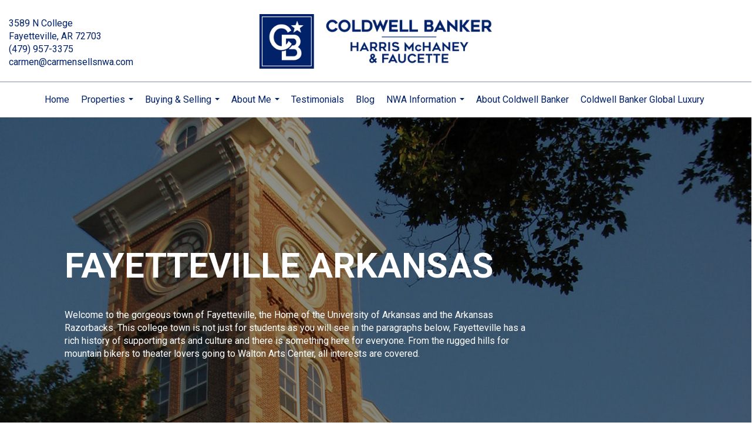

--- FILE ---
content_type: text/html; charset=UTF-8
request_url: https://carmensellsnwa.com/b/fayetteville
body_size: 56257
content:
<!DOCTYPE html>
            <html lang="en-US">
            <head>
                <link rel="icon" href="https://images-static.moxiworks.com/static/images/br/cbwest/CB_Favicon_144x144.ico">                <meta name="viewport" content="width=device-width, initial-scale=1, shrink-to-fit=no" />      <meta http-equiv="X-UA-Compatible" content="IE=edge" />
      <meta name="format-detection" content="telephone=no"/>
      <meta http-equiv="content-type" content="text/html; charset=UTF-8" />
                                <link href='https://fonts.googleapis.com/css?family=Roboto:300,400,700' rel='stylesheet'>                            <script type="text/javascript">
            var Branding = new Object();
            Branding.result_list = {"fonts":[{"name":"font_1","color":"#ffffff"},{"name":"font_2","color":"#bbbbbb"},{"name":"primary_body_font","color":"#0f2b52"},{"name":"secondary_body_font","color":"#333333"},{"name":"primary_background_font","color":"#ffffff"},{"name":"secondary_background_font","color":"#bbbbbb"},{"name":"highlight_contrast_font","color":"#ffffff"},{"name":"button_font","color":"#ffffff"}],"colors":[{"name":"primary_background_color","color":"#0f2b52"},{"name":"secondary_background_color","color":"#bbbbbb"},{"name":"tertiary_background_color","color":"#0f2b52"},{"name":"button_background_color","color":"#0f2b52"},{"name":"highlight_color_1","color":"#0f2b52"},{"name":"highlight_color_2","color":"#bbbbbb"}],"images":[{"url":"https:\/\/svc.moxiworks.com\/service\/v1\/branding\/images\/bright_willow\/bright_willow_blue-116x38.png","name":"LOGO_FOOTER_DARK"},{"url":"https:\/\/svc.moxiworks.com\/service\/v1\/branding\/images\/bright_willow\/bright_willow_blue-116x38.png","name":"LOGO_FOOTER_LIGHT"},{"url":"https:\/\/svc.moxiworks.com\/service\/v1\/branding\/images\/bright_willow\/bright_willow_blue-110x110.png","name":"LOGO_MAIN_DARK"},{"url":"https:\/\/svc.moxiworks.com\/service\/v1\/branding\/images\/bright_willow\/bright_willow_white-110x110.png","name":"LOGO_MAIN_LIGHT"},{"url":"https:\/\/svc.moxiworks.com\/service\/v1\/branding\/images\/bright_willow\/bright_willow_white-156x50.png","name":"LOGO_1"},{"url":"https:\/\/svc.moxiworks.com\/service\/v1\/branding\/images\/bright_willow\/bright_willow_blue-156x50.png","name":"LOGO_2"},{"url":"https:\/\/svc.moxiworks.com\/service\/v1\/branding\/images\/bright_willow\/bright_willow_blue-156x50.png","name":"LOGO_3"},{"url":"https:\/\/svc.moxiworks.com\/service\/v1\/branding\/images\/tcma\/touchCMA_notext-422x422.png","name":"LOGO_4"},{"url":"https:\/\/svc.moxiworks.com\/service\/v1\/branding\/images\/favicon.ico","name":"FAVICON"},{"url":"https:\/\/svc.moxiworks.com\/service\/v1\/branding\/images\/bright_willow\/map_house.png","name":"MAP_HOUSE"},{"url":"https:\/\/svc.moxiworks.com\/service\/v1\/branding\/images\/bright_willow\/map_house_highlight.png","name":"MAP_HOUSE_HIGHLIGHT"},{"url":"https:\/\/svc.moxiworks.com\/service\/v1\/branding\/images\/bright_willow\/map_house_open.png","name":"MAP_HOUSE_OPEN"},{"url":"https:\/\/svc.moxiworks.com\/service\/v1\/branding\/images\/bright_willow\/map_house_open_highlight.png","name":"MAP_HOUSE_OPEN_HIGHLIGHT"},{"url":"https:\/\/svc.moxiworks.com\/service\/v1\/branding\/images\/bright_willow\/map_house_sold.png","name":"MAP_HOUSE_SOLD"},{"url":"https:\/\/svc.moxiworks.com\/service\/v1\/branding\/images\/bright_willow\/map_house_sold_highlight.png","name":"MAP_HOUSE_SOLD_HIGHLIGHT"}],"tendril":"false","blog_url":"","favicons":"<link rel=\"icon\" href=\"https:\/\/images-static.moxiworks.com\/static\/images\/br\/cbwest\/CB_Favicon_144x144.ico\">","site_url":"","blog_name":"","copyright":"&copy; 2026 Coldwell Banker Real Estate LLC","hotjar_id":"","site_name":"moxiworks.com","aos_config":{"tagline":"Find a Local Coldwell Banker\u00ae\ufe0f Real Estate Agent or Office","agent_sort":"alphabetical_last","aos_version":"new","office_sort":"alphabetical_last","language_search":true,"background_image":"https:\/\/images-static.moxiworks.com\/static\/images\/br\/cb\/CBPARENTacom_backgroundimage.jpg","office_hide_owner":false,"office_hide_staff":false,"show_office_image":true,"aos_agent_tab_name":"Agents","aos_staff_tab_name":"Staff","background_pattern":"","aos_office_tab_name":"Offices","landing_image_align":"default","office_hide_manager":false,"fast_facts_team_name":"Team Members","office_display_order":["owner","manager","agent","staff"],"show_background_pattern":false,"office_group_by_category":true,"aos_agent_tab_name_singular":"Agent","aos_staff_tab_name_singular":"Staff","aos_office_tab_name_singular":"Office","office_hide_owner_contact_card":false,"office_hide_manager_contact_card":false,"search_results_group_by_category":false},"legal_name":"Coldwell Banker Real Estate LLC","twitter_id":"","url_app_ad":"https:\/\/mymoxi.cbmoxi.com","blog_domain":"","message_css":"https:\/\/svc.moxiworks.com\/service\/v1\/branding\/windermere\/message.css","site_domain":"moxiworks.com","support_url":"https:\/\/support.moxiworks.com\/hc\/en-us","url_app_cma":"https:\/\/present.cbmoxi.com","url_app_crm":"https:\/\/engage.cbmoxi.com","url_app_hub":"","url_app_svc":"https:\/\/svc.cbmoxi.com","brand_colors":[],"canny_config":[{"url":"https:\/\/base.cbmoxi.com\/feedback\/crm","class":"","title":"Feedback","app_id":"crm","target":"_blank","board_token":"66d540ec-11da-8d50-7960-533e093b9258"},{"url":"https:\/\/base.cbmoxi.com\/feedback\/talent","class":"","title":"Feedback","app_id":"talent","target":"_blank","board_token":"d98b57d1-fd18-28a2-726a-bd1bc6d501f2"},{"url":"https:\/\/base.cbmoxi.com\/feedback\/impress","class":"","title":"Feedback","app_id":"impress","target":"_blank","board_token":"5a453462-9732-dada-3283-7790ca5282cc"},{"url":"https:\/\/base.cbmoxi.com\/feedback\/presentations","class":"","title":"Feedback","app_id":"presentations","target":"_blank","board_token":"674c0e63-e03c-e263-8663-33f0931b9d22"},{"url":"https:\/\/base.cbmoxi.com\/feedback\/websites","class":"","title":"Feedback","app_id":"websites","target":"_blank","board_token":"e58ff2b5-14e7-ad9b-4632-d39b2a67181e"}],"chrome_title":"","display_name":"CB Harris McHaney & Faucette","font_1_color":"#000000","font_2_color":"#bbbbbb","hotjar_brand":"CBA","image_logo_1":"","image_logo_2":"","image_logo_3":"","image_logo_4":"https:\/\/images.cloud.realogyprod.com\/companies\/CBR\/P00500000FDdqRN8Xm6C0DZnH2aw1OyV5Mshmjv1\/logos\/P01600000Fn46B1kVlMTWGa4ke8rUAprfxg9EMFl.jpg?width=500","promote_fbid":"597659901190258","url_app_base":"https:\/\/base.cbmoxi.com","api_key_pendo":"63e676fa-cc48-45c3-46c2-0cabbcd8774e","branding_host":"https:\/\/svc.moxiworks.com","dms_site_name":"","image_favicon":"https:\/\/images-static.moxiworks.com\/static\/images\/br\/cbwest\/CB_Favicon_144x144.png","last_modified":"2026_01_17_05_07_21","search_config":{"modes":[{"type":"map","default":false},{"type":"list","default":false}],"dedupe":true,"sort_types":["1","2","10","9","5","6","3","4","13","14","11"],"search_type":"new","exclude_pending":true,"default_sort_type":"1","site_type_overrides":[{"settings":{"sort_types":["7","8","1","2","10","9","5","6","3","4","13","14","11","17,10","18,9"],"search_type":"new","default_sort_type":"7","search_default_ptypes":["1"]},"site_type":"present"}],"default_buffer_miles":"0.25","search_default_ptypes":["1","2","9"],"show_virtual_tour_icon":true,"show_virtual_tour_filter":true,"search_company_only_label":""},"search_styles":{},"support_email":"support@moxiworks.com","support_phone":"8446566941","url_wcma_help":"https:\/\/moxiworks.zendesk.com\/hc\/en-us","zavvie_config":{"api_key":null,"client_id":null,"allow_offers":true,"client_secret":null},"aos_agent_sort":"alphabetical_last","api_key_zillow":"X1-ZWz1e1d71hjnyj_4zss3","azure_metadata":"","bootstrap_urls":[{"url":"http:\/\/svc-devint.moxiworks.com\/service\/v1\/branding\/company\/1234567\/text_service_urls","name":"devint","environment":"devint"},{"url":"http:\/\/svc-qa.moxiworks.com\/service\/v1\/branding\/company\/1234567\/text_service_urls","name":"qa","environment":"qa"},{"url":"http:\/\/svc-st.moxiworks.com\/service\/v1\/branding\/company\/1234567\/text_service_urls","name":"staging","environment":"staging"},{"url":"http:\/\/svc.moxiworks.com\/service\/v1\/branding\/company\/1234567\/text_service_urls","name":"production","environment":"production"}],"buyside_config":{},"cas_facade_url":"https:\/\/svc.cbmoxi.com\/service\/v1\/auth","cma_help_links":[{"url":"http:\/\/moxiworks.zendesk.com\/hc\/en-us\/sections\/201069005-Moxi-Present-TouchCMA","class":"","title":"Homepage Help","module":"homepage","target":"_blank"},{"url":"http:\/\/support.moxiworks.com\/hc\/en-us\/articles\/215821223-Seller-Subject-Property-Screen-Overview","class":"","title":"Subject Help","module":"subject","target":"_blank"},{"url":"https:\/\/support.moxiworks.com\/hc\/en-us\/articles\/211209303-Search-Screen-Using-Specific-Search-Criteria","class":"","title":"Search Help","module":"search","target":"_blank"},{"url":"http:\/\/moxiworks.zendesk.com\/hc\/en-us\/articles\/204536909-Comps-Screen-Overview","class":"","title":"Comps Help","module":"comps","target":"_blank"},{"url":"http:\/\/moxiworks.zendesk.com\/hc\/en-us\/articles\/204538349-Estimate-Screen-Overview","class":"","title":"Estimates Help","module":"estimates","target":"_blank"},{"url":"https:\/\/support.moxiworks.com\/hc\/en-us\/categories\/200391145-Present","class":"","title":"Presentation Help","module":"presentation","target":"_blank"}],"cma_pdf_covers":[1,2,3,4,5],"dms_admin_role":"SiteManager","dms_site_roles":{"user":"role_users","agent":"role_agents","manager":"role_managers","view-all":"role_viewall","office-admin":"role_officeadmins","office-owner":"role_officeowners","region-admin":"role_regionadmins","company-admin":"role_companyadmins"},"image_rpt_logo":"https:\/\/images.cloud.realogyprod.com\/companies\/CBR\/P00500000FDdqRN8Xm6C0DZnH2aw1OyV5Mshmjv1\/logos\/P01600000Fn46B1kVlMTWGa4ke8rUAprfxg9EMFl.jpg?width=500","myaccount_name":"My Account","pres_lux_color":"#ffffff","tcma_nav_color":"#000000","test_attribute":"test_attribute","url_app_roster":"https:\/\/mymoxi.cbmoxi.com","admin_site_name":"(NRT) Coldwell Banker NORCAL Management Utility","aos_office_sort":"alphabetical","bing_bypass_url":"https:\/\/svc.moxiworks.com\/service\/v1\/branding\/bypass\/bing\/1234567\/bing_bypass.js","cma_pdf_footers":[1,2,3,4,5],"cma_pdf_headers":[1,2,3,4,5],"crm_service_url":"https:\/\/engage.cbmoxi.com","dms_service_url":"","favicons_public":"<link rel=\"icon\" href=\"https:\/\/images-static.moxiworks.com\/static\/images\/br\/cbwest\/CB_Favicon_144x144.ico\">","image_map_house":"https:\/\/svc.moxiworks.com\/service\/v1\/branding\/images\/bright_willow\/map_house.png","rpt_service_url":"https:\/\/svc.cbmoxi.com\/service\/rpt","username_suffix":"","analytics_config":{"products":[{"app_id":"default","settings":{"gtm_key":"GTM-KF8RFTC"}},{"app_id":"account_manager","settings":{"gtm_key":"GTM-KF8RFTC"}},{"app_id":"crm","settings":{"gtm_key":"GTM-TTLFL2M"}},{"app_id":"impress","settings":{"gtm_key":"GTM-T77M7LJ"}},{"app_id":"presentations","settings":{"gtm_key":"GTM-PLH3HWL"}},{"app_id":"talent","settings":{"gtm_key":"GTM-WQRSC5L"}},{"app_id":"websites","settings":{"gtm_key":"GTM-TLSCP7N"}}],"gtm_brand_code":"CBR"},"auth_bullet_list":["Save your favorite listings","Save multiple home searches","Receive email updates when new homes hit the market"],"auth_logout_urls":"[\r\n  # lfmoxi.com\r\n  \"http:\/\/ppro.lfmoxi.com\/service\/v1\/cma\/logout.json\",\r\n  \"http:\/\/base.lfmoxi.com\/sessions\/logout.json\",\r\n  \"http:\/\/svc.lfmoxi.com\/sessions\/logout.json\",\r\n  \"http:\/\/account.lfmoxi.com\/logout.json\",\r\n  \"http:\/\/engage.lfmoxi.com\/sessions\/logout.json\",\r\n\r\n  # windermere.com\r\n  \"https:\/\/account.windermere.com\/logout.json\",\r\n  \"https:\/\/crm.windermere.com\/sessions\/logout.json\",\r\n  \"http:\/\/intranet.windermere.com\/logout.json\",\r\n  \"http:\/\/cma.windermere.com\/service\/v1\/cma\/logout.json\",\r\n  \"https:\/\/base.windermere.com\/sessions\/logout.json\",\r\n  \"https:\/\/svc.windermere.com\/service\/v1\/profile\/logout.json\",\r\n  \"https:\/\/svc.windermere.com\/service\/v1\/listing\/logout.json\",\r\n  \"https:\/\/svc.windermere.com\/service\/v1\/message\/logout.json\",\r\n  \"http:\/\/svc.windermere.com\/service\/v1\/cma\/logout.json\",\r\n  \"http:\/\/documents.windermere.com\/share\/page\/dologout\",\r\n  \"https:\/\/www.windermere.com\/logout.json\",\r\n  \"http:\/\/intranet.windermere.com\/logout.json\",\r\n  \"https:\/\/roster.windermere.com\/sessions\/logout.json\",\r\n\r\n\r\n  # moxiworks.com\r\n  \"http:\/\/documents.moxiworks.com\/share\/page\/dologout\",\r\n  \"http:\/\/engage.moxiworks.com\/sessions\/logout.json\",\r\n  \"http:\/\/present.moxiworks.com\/service\/v1\/cma\/logout.json\",\r\n  \"http:\/\/base.moxiworks.com\/sessions\/logout.json\",\r\n  \"http:\/\/intranet.moxiworks.com\/logout.json\",\r\n  \"http:\/\/moxiworks.com\/admin\/logout.json\",\r\n  \"http:\/\/account.moxiworks.com\/logout.json\",\r\n  \"http:\/\/crm.moxiworks.com\/sessions\/logout.json\",\r\n  \"http:\/\/base.moxiworks.com\/sessions\/logout.json\",\r\n  \"http:\/\/svc.moxiworks.com\/service\/v1\/cma\/logout.json\",\r\n  \"http:\/\/svc.moxiworks.com\/service\/v1\/profile\/logout.json\",\r\n  \"http:\/\/svc.moxiworks.com\/service\/v1\/listing\/logout.json\",\r\n  \"http:\/\/svc.moxiworks.com\/service\/v1\/message\/logout.json\",\r\n  \"http:\/\/roster.moxiworks.com\/sessions\/logout.json\",\r\n  \"http:\/\/my.moxiworks.com\/sessions\/logout.json\",\r\n\r\n  # auth\r\n  \"https:\/\/svc-cb.touchcma.com\/service\/v1\/auth\/sessions\/logout.json\",\r\n  \"https:\/\/svc-cbrb.touchcma.com\/service\/v1\/auth\/sessions\/logout.json\",\r\n  \"https:\/\/svc.lfmoxi.com\/service\/v1\/auth\/sessions\/logout.json\",\r\n  \"https:\/\/svc.windermere.com\/service\/v1\/auth\/sessions\/logout.json\"\r\n]","background_color":"#ffffff","banner_image_url":"https:\/\/images-static.moxiworks.com\/static\/images\/br\/clear_bar-800x70.png","chrome_proxy_key":"","cma_pdf_versions":[1,2],"domain_store_url":"http:\/\/shopdomains.moxiworks.com\/","flyer_disclaimer":"The property information herein is derived from various sources that may include, but not be limited to, county records and the Multiple Listing Service, and it may include approximations. Although the information is believed to be accurate, it is not warranted and you should not rely upon it without personal verification. Affiliated real estate agents are independent contractor sales associates, not employees. \u00a92025 Coldwell Banker. All Rights Reserved. Coldwell Banker and the Coldwell Banker logos are trademarks of Coldwell Banker Real Estate LLC. The Coldwell Banker\u00ae System is comprised of company owned offices which are owned by a subsidiary of Realogy Brokerage Group LLC and franchised offices which are independently owned and operated. The Coldwell Banker System fully supports the principles of the Fair Housing Act and the Equal Opportunity Act.","hub_redirect_url":"","image_acom_logos":[{"id":"1","name":"Light Background Logo","active":"true","small_image_url":"https:\/\/images.cloud.realogyprod.com\/companies\/CBR\/P00500000FDdqRN8Xm6C0DZnH2aw1OyV5Mshmjv1\/logos\/P01600000Fn46B1kVlMTWGa4ke8rUAprfxg9EMFl.jpg?width=500","standard_image_url":"https:\/\/images.cloud.realogyprod.com\/companies\/CBR\/P00500000FDdqRN8Xm6C0DZnH2aw1OyV5Mshmjv1\/logos\/P01600000Fn46B1kVlMTWGa4ke8rUAprfxg9EMFl.jpg?width=500","picker_background_color":""},{"id":"2","name":"Dark Background Logo","active":"true","small_image_url":"https:\/\/images.cloud.realogyprod.com\/companies\/CBR\/P00500000FDdqRN8Xm6C0DZnH2aw1OyV5Mshmjv1\/logos\/P01600000Fn46Asu29xtjZypZqKW4GLTl3B7XkVp.jpg?width=500","standard_image_url":"https:\/\/images.cloud.realogyprod.com\/companies\/CBR\/P00500000FDdqRN8Xm6C0DZnH2aw1OyV5Mshmjv1\/logos\/P01600000Fn46Asu29xtjZypZqKW4GLTl3B7XkVp.jpg?width=500","picker_background_color":""}],"image_email_logo":"https:\/\/images.cloud.realogyprod.com\/companies\/CBR\/P00500000FDdqRN8Xm6C0DZnH2aw1OyV5Mshmjv1\/logos\/P01600000Fn46B1kVlMTWGa4ke8rUAprfxg9EMFl.jpg?width=500","image_open_house":"https:\/\/svc.moxiworks.com\/service\/v1\/branding\/images\/open_house_icon.png","nn_primary_color":"#012169","perm_role_groups":[{"id":"g-company-admin","name":"Company Admin"},{"id":"g-region-admin","name":"Region Admin"},{"id":"g-office-admin","name":"Office Admin"},{"id":"g-user","name":"User"},{"id":"g-view-all","name":"View All"}],"search_pin_color":"#3989c9","store_legal_name":"MoxiWorks LLC","terms_of_use_url":"https:\/\/moxiworks.com\/terms-of-use\/","url_profile_edit":"https:\/\/mymoxi.cbmoxi.com","api_key_brytecore":{},"api_key_walkscore":"","button_font_color":"#ffffff","chat_allowed_days":[],"cma_default_style":"modern","cma_view_url_root":"https:\/\/present.cbmoxi.com","crm_primary_color":"#012169","ecomm_allow_porch":"false","facebook_page_url":"","font_face_primary":"'Roboto', 'Helvetica Neue', Helvetica, Arial, sans-serif","google_bypass_url":"https:\/\/svc.moxiworks.com\/service\/v1\/branding\/bypass\/google\/1234567\/google_bypass.js","highlight_color_1":"#3989c9","highlight_color_2":"#3989c9","image_acom_header":"https:\/\/images.cloud.realogyprod.com\/companies\/CBR\/P00500000FDdqRN8Xm6C0DZnH2aw1OyV5Mshmjv1\/logos\/P01600000Fn46Asu29xtjZypZqKW4GLTl3B7XkVp.jpg?width=500","locales_available":{"locales":[{"en-US":{"name":"US English","abbreviation":"EN","display_name":"English","wpml_language_code":"en","native_display_name":"English"}}],"default_locale":"en-US"},"pres_default_mode":"present","rpt_email_enabled":"true","search_icon_color":"#3989c9","search_link_color":"#3989c9","sm_latest_version":"2.0.0","static_image_host":"https:\/\/images-static.moxiworks.com\/static","upvoty_agent_uuid":"","agent_sites_colors":[],"agent_sites_images":{"homepage_default":"https:\/\/images-static.moxiworks.com\/static\/images\/br\/cb\/cb_homebackground_03032022.jpg","directory_default":"","homepage_text_color":"","homepage_background_effect":""},"agent_sites_themes":[{"id":"responsive","name":"Responsive","layouts":["Default","LargeImage"],"move_easy":false,"ssl_default_on":true,"search_versions":[{"id":"moxi-search","name":"New Search"}],"search_engine_index":false}],"api_key_testflight":"fad3c96afad6d90bd2eabc693f37f0db_MTcwMzk2MjAxMi0xMi0yOCAxMjozOTowOC4xMTk2OTc","buyside_auth_token":"","chrome_help_widget":"true","cma_allowed_styles":"","cma_document_alias":"Presentation","cma_onesheet_alias":"Onesheet","company_utm_source":"","display_short_name":"CB Harris McHaney & Faucette","ecomm_allow_zillow":"true","ecomm_color_footer":"","ecomm_color_header":"","ecomm_email_domain":"","entity_palette_acl":[{"*":"allow"}],"from_email_address":"mail-service@platform.moxiworks.com","info_email_address":"info@windermere.com","listing_image_host":"https:\/\/i16.moxi.onl","local_logic_config":{},"nn_secondary_color":"#ffffff","pres_buyside_color":"#ffffff","pres_default_route":"web","pres_share_enabled":"true","privacy_policy_url":"https:\/\/moxiworks.com\/privacy-policy\/","store_display_name":"CB Harris McHaney & Faucette","tcma_guest_account":"guest1","upvoty_agent_uuids":[],"wcma_contact_email":"support@moxiworks.com","aos_language_search":"false","api_key_places_tcma":"AIzaSyAuHpd3yatlp6VBiTw3NapRn5PhNsKYiBY","campaign_lead_route":"","chrome_footer_links":[{"url":"mailto:support@moxiworks.com","class":"","title":"Contact","app_id":"contact","target":""},{"url":"https:\/\/base.cbmoxi.com\/docs\/tos","class":"","title":"Terms of Service","app_id":"terms","target":""},{"url":"https:\/\/base.cbmoxi.com\/docs\/privacy","class":"","title":"Privacy","app_id":"privacy","target":""}],"cma_authoring_color":"#3989c9","cma_pres_background":"{ \"type\":\"solid\", \"color\":\"#3989c9\" }","cma_pres_line_color":"","default_agent_image":{"title":"NOIMAGE","caption":null,"raw_url":"https:\/\/i16.moxi.onl\/img-pr\/i\/b7d976b71c3fe96cd8568fab3899157c74cb7d1b\/0_2_raw.jpg","full_url":"https:\/\/i16.moxi.onl\/img-pr\/i\/b7d976b71c3fe96cd8568fab3899157c74cb7d1b\/0_2_full.jpg","small_url":"https:\/\/i16.moxi.onl\/img-pr\/i\/b7d976b71c3fe96cd8568fab3899157c74cb7d1b\/0_2_small.jpg","thumb_url":"https:\/\/i16.moxi.onl\/img-pr\/i\/b7d976b71c3fe96cd8568fab3899157c74cb7d1b\/0_2_thumb.jpg","description":null,"gallery_url":"https:\/\/i16.moxi.onl\/img-pr\/i\/b7d976b71c3fe96cd8568fab3899157c74cb7d1b\/0_2_gallery.jpg"},"forms_ui_icon_color":"#3989c9","hub_link_font_color":"#3989c9","owner_email_address":"","palette_description":"","pres_nav_disclaimer":"The property information herein is derived from various sources that may include, but not be limited to, county records and the Multiple Listing Service, and it may include approximations. Although the information is believed to be accurate, it is not warranted and you should not rely upon it without personal verification. Affiliated real estate agents are independent contractor sales associates, not employees. \u00a92025 Coldwell Banker. All Rights Reserved. Coldwell Banker and the Coldwell Banker logos are trademarks of Coldwell Banker Real Estate LLC. The Coldwell Banker\u00ae System is comprised of company owned offices which are owned by a subsidiary of Realogy Brokerage Group LLC and franchised offices which are independently owned and operated. The Coldwell Banker System fully supports the principles of the Fair Housing Act and the Equal Opportunity Act.","present_cbx_enabled":"false","roster_app_contexts":[{"id":"document-management-system","name":"DMS","require-presence-of":"dms_service_url"},{"id":"wms-marketing-pages","name":"Intranet Pages"},{"id":"wms-marketing","name":"Intranet Admin"},{"id":"wms-svc-cma","name":"CMA"},{"id":"account-manager","name":"Account Manager"},{"id":"crm","name":"CRM"},{"id":"reports","name":"Reports"},{"id":"listing-analytics","name":"Listing Analytics"}],"sales_email_address":"support@moxiworks.com","search_button_color":"#3989c9","tcma_latest_version":"2.5.10","url_account_manager":"https:\/\/mymoxi.cbmoxi.com","url_wcma_edit_agent":"","wootric_account_key":"NPS-8ea632bb","auth_associate_agent":{"value":true,"success_message":"Account created successfully!<br><br>Welcome to My Account! Get started by creating custom home searches and saving your favorite homes!<br><br>We've taken the liberty of associating you with %%display_name%% so you can collaborate with them on any of your favorite homes and easily contact them.<br><br>Happy house hunting!"},"brokerage_disclaimer":"The property information herein is derived from various sources that may include, but not be limited to, county records and the Multiple Listing Service, and it may include approximations. Although the information is believed to be accurate, it is not warranted and you should not rely upon it without personal verification. Affiliated real estate agents are independent contractor sales associates, not employees. \u00a92025 Coldwell Banker. All Rights Reserved. Coldwell Banker and the Coldwell Banker logos are trademarks of Coldwell Banker Real Estate LLC. The Coldwell Banker\u00ae System is comprised of company owned offices which are owned by a subsidiary of Realogy Brokerage Group LLC and franchised offices which are independently owned and operated. The Coldwell Banker System fully supports the principles of the Fair Housing Act and the Equal Opportunity Act.","chrome_enable_search":"true","chrome_logo_link_url":"[\r\n  {\r\n    \"key\": \"presentations\",\r\n    \"url\": \"https:\/\/present.cbmoxi.com\/service\/cma\/wcma\"\r\n  }\r\n]","chrome_partner_links":[{"img":"https:\/\/images-static.moxiworks.com\/static\/images\/br\/partners\/knack_logo-200x59.jpg","url":"https:\/\/go.moxiworks.com\/MoxiWorks\/knackshops","class":"","title":"KNACK","target":"_blank","description":"Send exceptional, customized gifts to clients and colleagues with help from a dedicated account specialist."},{"img":"https:\/\/images-static.moxiworks.com\/static\/images\/br\/partners\/offrs-logo-on-white-178x100.png","url":"https:\/\/go.moxiworks.com\/MoxiWorks\/Offrs","class":"","title":"Offrs","target":"_blank","description":"Offrs.com generates listing leads for agents and brokers leveraging predictive analytics and lead conversion marketing."},{"img":"https:\/\/images-static.moxiworks.com\/static\/images\/br\/partners\/QuickBooks-Logo-Preferred-200x42.png","url":"https:\/\/go.moxiworks.com\/moxi-engage\/QBSE","class":"","title":"QuickBooks Self-Employed","target":"_blank","description":"The accounting app for real estate agents who want to set themselves up for financial success. Users find an average of $4,340 in tax savings per year."}],"cma_home_header_type":"","cma_pdf_orientations":["landscape","portrait"],"default_useful_links":[],"ecomm_color_palettes":[{"name":"Coldwell Banker Global Luxury","uuid":"98df5f50-a656-0132-7877-525400a7296b","active":true,"favicons":"<link rel=\"icon\" href=\"https:\/\/images-static.moxiworks.com\/static\/images\/br\/cbwest\/cblux_favicon_nobg.ICO\">","image_logo_4":"https:\/\/images-static.moxiworks.com\/static\/images\/br\/cbnc\/cbgl_rgb_hz_stk_white.png","image_favicon":"https:\/\/images-static.moxiworks.com\/static\/images\/br\/cbwest\/cblux_favicon_nobg.png","banner_image_url":"https:\/\/images-static.moxiworks.com\/static\/images\/br\/cbnc\/cbgl_rgb_hz_stk_black.png","image_acom_header":"https:\/\/images.cloud.realogyprod.com\/companies\/CBR\/P00500000FDdqRN8Xm6C0DZnH2aw1OyV5Mshmjv1\/logos\/P01600000Fzq6KmNAyZVqMWXU4MudMDLHrFCVXf4.jpg","palette_description":"Note: You are choosing a Coldwell Banker Global Luxury presentation template. Before proceeding, please make sure you have reviewed the qualifications for Global Luxury in your area to make sure the subject property meets the minimum price point and possesses the exceptional qualities of a luxury property. For additional information on these qualifications, please consult your local office manager or marketing team.","image_acom_header_alt":"https:\/\/images.cloud.realogyprod.com\/companies\/CBR\/P00500000FDdqRN8Xm6C0DZnH2aw1OyV5Mshmjv1\/logos\/P01600000Fzq6KvDeZy5d37mesBG3GhnwBDuE5aW.jpg","presentation_logo_url":"https:\/\/images-static.moxiworks.com\/static\/images\/br\/cbnc\/cbgl_rgb_hz_stk_white.png","image_pres_header_logo":"https:\/\/images-static.moxiworks.com\/static\/images\/br\/cbnc\/cbgl_rgb_hz_stk_white.png","image_wcma_logo_header":"https:\/\/images-static.moxiworks.com\/static\/images\/br\/cbnc\/cbgl_rgb_hz_stk_white.png","image_acom_header_logos":[{"id":"1","name":"Light Background Logo","active":"true","small_image_url":"https:\/\/images.cloud.realogyprod.com\/companies\/CBR\/P00500000FDdqRN8Xm6C0DZnH2aw1OyV5Mshmjv1\/logos\/P01600000Fzq6KvDeZy5d37mesBG3GhnwBDuE5aW.jpg","standard_image_url":"https:\/\/images.cloud.realogyprod.com\/companies\/CBR\/P00500000FDdqRN8Xm6C0DZnH2aw1OyV5Mshmjv1\/logos\/P01600000Fzq6KvDeZy5d37mesBG3GhnwBDuE5aW.jpg","picker_background_color":""},{"id":"2","name":"Dark Background Logo","active":"true","small_image_url":"https:\/\/images.cloud.realogyprod.com\/companies\/CBR\/P00500000FDdqRN8Xm6C0DZnH2aw1OyV5Mshmjv1\/logos\/P01600000Fzq6KmNAyZVqMWXU4MudMDLHrFCVXf4.jpg","standard_image_url":"https:\/\/images.cloud.realogyprod.com\/companies\/CBR\/P00500000FDdqRN8Xm6C0DZnH2aw1OyV5Mshmjv1\/logos\/P01600000Fzq6KmNAyZVqMWXU4MudMDLHrFCVXf4.jpg","picker_background_color":""},{"id":"3","name":"Light Background Logo Vertical","active":"true","small_image_url":"https:\/\/images.cloud.realogyprod.com\/companies\/CBR\/P00500000FDdqRN8Xm6C0DZnH2aw1OyV5Mshmjv1\/logos\/P01600000Fzq6ImWUX1Qqk772p04mbM6hihOk3zJ.jpg","standard_image_url":"https:\/\/images.cloud.realogyprod.com\/companies\/CBR\/P00500000FDdqRN8Xm6C0DZnH2aw1OyV5Mshmjv1\/logos\/P01600000Fzq6ImWUX1Qqk772p04mbM6hihOk3zJ.jpg","picker_background_color":""},{"id":"4","name":"Dark Background Logo Vertical","active":"true","small_image_url":"https:\/\/images.cloud.realogyprod.com\/companies\/CBR\/P00500000FDdqRN8Xm6C0DZnH2aw1OyV5Mshmjv1\/logos\/P01600000G1FB2Hj4kSLBYxurXzcfYvykjQ0HD7G.jpg","standard_image_url":"https:\/\/images.cloud.realogyprod.com\/companies\/CBR\/P00500000FDdqRN8Xm6C0DZnH2aw1OyV5Mshmjv1\/logos\/P01600000G1FB2Hj4kSLBYxurXzcfYvykjQ0HD7G.jpg","picker_background_color":""}],"slide_font_face_primary":"\"Roboto\", Verdana, Helvetica, sans-serif","cma_pdf_accent_bar_color":"#000000","cma_pdf_title_font_color":"#000000","image_cma_pdf_logo_cover":"https:\/\/images-static.moxiworks.com\/static\/images\/br\/cbnc\/cbgl_rgb_hz_stk_white.png","cma_pdf_branded_box_color":"#000000","cma_pdf_font_face_primary":"\"Roboto\"","image_cma_pdf_logo_header":"https:\/\/images-static.moxiworks.com\/static\/images\/br\/cbnc\/cbgl_rgb_hz_stk_white.png","cma_pdf_heading_font_color":"#000000","cma_pdf_bar_chart_bar_color":"#000000","cma_pdf_font_face_secondary":"\"Roboto\"","pres_block_background_color":"#000000","pres_splash_page_text_color":"#000000","cma_pres_bar_chart_bar_color":"#000000","image_cma_pdf_background_cover":"https:\/\/images-static.moxiworks.com\/static\/images\/br\/cbnc\/cbnc_cover_previews3-500x1295.jpg","image_cma_pdf_logo_header_light":"https:\/\/images-static.moxiworks.com\/static\/images\/br\/cbnc\/cbgl_rgb_hz_stk_black.png","image_cma_pres_background_cover":"https:\/\/images-static.moxiworks.com\/static\/images\/br\/cbnc\/cbnc_cover_previews3-600x900.jpg","pres_splash_page_background_color":"#ffffff","cma_pdf_header_horizontal_line_color":"#000000"},{"name":"Hawaii","uuid":"cf257b00-93ec-0135-3e27-5254000a4153","active":true,"copyright":"&copy; ##YEAR## Coldwell Banker Pacific Properties","legal_name":"Coldwell Banker Realty","entity_palette_acl":[{"*":"deny","organizations":{"10007713":"allow"}}],"image_cma_pdf_logo_cover":"https:\/\/images.cloud.realogyprod.com\/companies\/CBR\/P00500000FDdqRN8Xm6C0DZnH2aw1OyV5Mshmjv1\/logos\/P01600000Fn46B1kVlMTWGa4ke8rUAprfxg9EMFl.jpg?width=500","image_cma_pdf_logo_header":"https:\/\/images-static.moxiworks.com\/static\/images\/br\/cb\/cb_realty_lightBG-530x124.png","cma_pdf_coverpage_disclaimer":"The property information herein is derived from various sources that may include, but not be limited to, county records and the Multiple Listing Service, and it may include approximations. Although the information is believed to be accurate, it is not warranted and you should not rely upon it without personal verification. Real estate agents affiliated with Coldwell Banker Pacific Properties are independent contractor sales associates, not employees. \u00a92019 Coldwell Banker Pacific Properties. All Rights Reserved. Coldwell Banker Pacific Properties fully supports the principles of the Fair Housing Act and the Equal Opportunity Act. Owned by a subsidiary of NRT LLC. Coldwell Banker and the Coldwell Banker Logo are registered service marks owned by Coldwell Banker Real Estate LLC. "},{"name":"Columbus","uuid":"dab6faf0-93ed-0135-de3f-0050569c119a","active":true,"copyright":"&copy; ##YEAR## Coldwell Banker King Thompson","entity_palette_acl":[{"*":"deny","organizations":{"10007710":"allow"}}],"image_cma_pdf_logo_cover":"https:\/\/images.cloud.realogyprod.com\/companies\/CBR\/P00500000FDdqRN8Xm6C0DZnH2aw1OyV5Mshmjv1\/logos\/P01600000Fn46B1kVlMTWGa4ke8rUAprfxg9EMFl.jpg?width=500","image_cma_pdf_logo_header":"https:\/\/images-static.moxiworks.com\/static\/images\/br\/cb\/cb_realty_lightBG-530x124.png","image_pres_splash_page_logo":"https:\/\/images.cloud.realogyprod.com\/companies\/CBR\/P00500000FDdqRN8Xm6C0DZnH2aw1OyV5Mshmjv1\/logos\/P01600000Fn46B1kVlMTWGa4ke8rUAprfxg9EMFl.jpg?width=500","cma_pdf_coverpage_disclaimer":"The property information herein is derived from various sources that may include, but not be limited to, county records and the Multiple Listing Service, and it may include approximations. Although the information is believed to be accurate, it is not warranted and you should not rely upon it without personal verification. Real estate agents affiliated with Coldwell Banker King Thompson are independent contractor sales associates, not employees. \u00a92019 Coldwell Banker King Thompson. All Rights Reserved. Coldwell Banker King Thompson fully supports the principles of the Fair Housing Act and the Equal Opportunity Act. Owned by a subsidiary of NRT LLC. Coldwell Banker and the Coldwell Banker Logo are registered service marks owned by Coldwell Banker Real Estate LLC. "},{"name":"Cincinnati","uuid":"1aa7d340-93ee-0135-de40-0050569c119a","active":true,"copyright":"&copy; ##YEAR## Coldwell Banker West Shell","entity_palette_acl":[{"*":"deny","organizations":{"10007704":"allow"}}],"image_cma_pdf_logo_cover":"https:\/\/images.cloud.realogyprod.com\/companies\/CBR\/P00500000FDdqRN8Xm6C0DZnH2aw1OyV5Mshmjv1\/logos\/P01600000Fn46B1kVlMTWGa4ke8rUAprfxg9EMFl.jpg?width=500","image_cma_pdf_logo_header":"https:\/\/images-static.moxiworks.com\/static\/images\/br\/cb\/cb_realty_lightBG-530x124.png","image_pres_splash_page_logo":"https:\/\/images.cloud.realogyprod.com\/companies\/CBR\/P00500000FDdqRN8Xm6C0DZnH2aw1OyV5Mshmjv1\/logos\/P01600000Fn46B1kVlMTWGa4ke8rUAprfxg9EMFl.jpg?width=500","cma_pdf_coverpage_disclaimer":"The property information herein is derived from various sources that may include, but not be limited to, county records and the Multiple Listing Service, and it may include approximations. Although the information is believed to be accurate, it is not warranted and you should not rely upon it without personal verification. Real estate agents affiliated with Coldwell Banker West Shell are independent contractor sales associates, not employees. \u00a92019 Coldwell Banker West Shell. All Rights Reserved. Coldwell Banker West Shell fully supports the principles of the Fair Housing Act and the Equal Opportunity Act. Owned by a subsidiary of NRT LLC. Coldwell Banker and the Coldwell Banker Logo are registered service marks owned by Coldwell Banker Real Estate LLC. "},{"name":"St. Louis","uuid":"6415ff20-93ee-0135-823c-0050569c54ad","active":true,"copyright":"&copy; ##YEAR## Coldwell Banker Gundaker","entity_palette_acl":[{"*":"deny","organizations":{"10007728":"allow"}}],"image_cma_pdf_logo_cover":"https:\/\/images.cloud.realogyprod.com\/companies\/CBR\/P00500000FDdqRN8Xm6C0DZnH2aw1OyV5Mshmjv1\/logos\/P01600000Fn46B1kVlMTWGa4ke8rUAprfxg9EMFl.jpg?width=500","image_cma_pdf_logo_header":"https:\/\/images-static.moxiworks.com\/static\/images\/br\/cb\/cb_realty_lightBG-530x124.png","cma_pdf_coverpage_disclaimer":"\u00a92025 Coldwell Banker Realty - Gundaker. All Rights Reserved. Coldwell Banker Realty - Gundaker fully supports the principles of the Fair Housing Act and the Equal Opportunity Act. Owned by a subsidiary of NRT LLC. Coldwell Banker and the Coldwell Banker Logo are registered service marks owned by Coldwell Banker Real Estate LLC."},{"name":"Minnesota","uuid":"970d6ad0-93ee-0135-823d-0050569c54ad","active":true,"copyright":"&copy; ##YEAR## Coldwell Banker Burnet","legal_name":"Coldwell Banker Realty","entity_palette_acl":[{"*":"deny","organizations":{"10007719":"allow"}}],"image_cma_pdf_logo_cover":"https:\/\/images.cloud.realogyprod.com\/companies\/CBR\/P00500000FDdqRN8Xm6C0DZnH2aw1OyV5Mshmjv1\/logos\/P01600000Fn46B1kVlMTWGa4ke8rUAprfxg9EMFl.jpg?width=500","image_cma_pdf_logo_header":"https:\/\/images-static.moxiworks.com\/static\/images\/br\/cb\/cb_realty_lightBG-530x124.png","cma_pdf_coverpage_disclaimer":"\u00a92025 Coldwell Banker Realty. All Rights Reserved. Coldwell Banker Realty fully supports the principles of the Fair Housing Act and the Equal Opportunity Act. Owned by a subsidiary of NRT LLC. Coldwell Banker and the Coldwell Banker Logo are registered service marks owned by Coldwell Banker Real Estate LLC."},{"name":"Texas","uuid":"e22d7490-93ee-0135-823e-0050569c54ad","active":true,"copyright":"&copy; ##YEAR## Coldwell Banker Residential Brokerage","legal_name":"Coldwell Banker Realty","entity_palette_acl":[{"*":"deny","organizations":{"10007731":"allow"}}],"pres_pricing_disclaimer":"This represents an estimated sale price for this property. It is not the same as the opinion of value in an appraisal developed by a licensed appraiser under the Uniform Standards of Professional Appraisal Practice.","image_cma_pdf_logo_cover":"https:\/\/images.cloud.realogyprod.com\/companies\/CBR\/P00500000FDdqRN8Xm6C0DZnH2aw1OyV5Mshmjv1\/logos\/P01600000Fn46B1kVlMTWGa4ke8rUAprfxg9EMFl.jpg?width=500","image_cma_pdf_logo_header":"https:\/\/images-static.moxiworks.com\/static\/images\/br\/cb\/cb_realty_lightBG-530x124.png","cma_pdf_coverpage_disclaimer":"\u00a92025 Coldwell Banker Realty. All Rights Reserved. Coldwell Banker Realty fully supports the principles of the Fair Housing Act and the Equal Opportunity Act. Owned by a subsidiary of NRT LLC. Coldwell Banker and the Coldwell Banker Logo are registered service marks owned by Coldwell Banker Real Estate LLC."},{"name":"Florida","uuid":"77984640-943d-0135-3e28-5254000a4153","active":true,"copyright":"&copy; ##YEAR## Coldwell Banker Residential Real Estate","legal_name":"Coldwell Banker Realty","entity_palette_acl":[{"*":"deny","organizations":{"10007674":"allow"}}],"image_cma_pdf_logo_cover":"https:\/\/images.cloud.realogyprod.com\/companies\/CBR\/P00500000FDdqRN8Xm6C0DZnH2aw1OyV5Mshmjv1\/logos\/P01600000Fn46B1kVlMTWGa4ke8rUAprfxg9EMFl.jpg?width=500","image_cma_pdf_logo_header":"https:\/\/images-static.moxiworks.com\/static\/images\/br\/cb\/cb_realty_lightBG-530x124.png","cma_pdf_coverpage_disclaimer":"\u00a92025 Coldwell Banker Realty. All Rights Reserved. Coldwell Banker Realty fully supports the principles of the Fair Housing Act and the Equal Opportunity Act. Owned by a subsidiary of NRT LLC. Coldwell Banker and the Coldwell Banker Logo are registered service marks owned by Coldwell Banker Real Estate LLC."},{"name":"Philadelphia","uuid":"b393ac20-943d-0135-3e29-5254000a4153","active":true,"copyright":"&copy; ##YEAR## Coldwell Banker Preferred","entity_palette_acl":[{"*":"deny","organizations":{"10007689":"allow"}}],"image_cma_pdf_logo_cover":"https:\/\/images.cloud.realogyprod.com\/companies\/CBR\/P00500000FDdqRN8Xm6C0DZnH2aw1OyV5Mshmjv1\/logos\/P01600000Fn46B1kVlMTWGa4ke8rUAprfxg9EMFl.jpg?width=500","image_cma_pdf_logo_header":"https:\/\/images-static.moxiworks.com\/static\/images\/br\/cb\/CB_Realty.png","cma_pdf_coverpage_disclaimer":"The property information herein is derived from various sources that may include, but not be limited to, county records and the Multiple Listing Service, and it may include approximations. Although the information is believed to be accurate, it is not warranted and you should not rely upon it without personal verification. Real estate agents affiliated with Coldwell Banker Preferred are independent contractor sales associates, not employees. \u00a92019 Coldwell Banker Preferred. All Rights Reserved. Coldwell Banker Preferred fully supports the principles of the Fair Housing Act and the Equal Opportunity Act. Owned by a subsidiary of NRT LLC. Coldwell Banker and the Coldwell Banker Logo are registered service marks owned by Coldwell Banker Real Estate LLC."},{"name":"Pittsburgh","uuid":"e34beca0-943d-0135-823f-0050569c54ad","active":true,"copyright":"&copy; ##YEAR## Coldwell Banker Real Estate Services","entity_palette_acl":[{"*":"deny","organizations":{"10007692":"allow"}}],"image_cma_pdf_logo_cover":"https:\/\/images.cloud.realogyprod.com\/companies\/CBR\/P00500000FDdqRN8Xm6C0DZnH2aw1OyV5Mshmjv1\/logos\/P01600000Fn46B1kVlMTWGa4ke8rUAprfxg9EMFl.jpg?width=500","image_cma_pdf_logo_header":"https:\/\/images-static.moxiworks.com\/static\/images\/br\/cb\/CB_Realty.png","cma_pdf_coverpage_disclaimer":"The property information herein is derived from various sources that may include, but not be limited to, county records and the Multiple Listing Service, and it may include approximations. Although the information is believed to be accurate, it is not warranted and you should not rely upon it without personal verification. Real estate agents affiliated with Coldwell Banker Real Estate Services are independent contractor sales associates, not employees. \u00a92019 Coldwell Banker Real Estate Services. All Rights Reserved. Coldwell Banker Real Estate Services fully supports the principles of the Fair Housing Act and the Equal Opportunity Act. Owned by a subsidiary of NRT LLC. Coldwell Banker and the Coldwell Banker Logo are registered service marks owned by Coldwell Banker Real Estate LLC."},{"name":"Utah","uuid":"1b2cdfe0-943e-0135-3e2a-5254000a4153","active":true,"legal_name":"Coldwell Banker Realty","entity_palette_acl":[{"*":"deny","organizations":{"10007734":"allow"}}],"image_cma_pdf_logo_cover":"https:\/\/images.cloud.realogyprod.com\/companies\/CBR\/P00500000FDdqRN8Xm6C0DZnH2aw1OyV5Mshmjv1\/logos\/P01600000Fn46B1kVlMTWGa4ke8rUAprfxg9EMFl.jpg?width=500","image_cma_pdf_logo_header":"https:\/\/images-static.moxiworks.com\/static\/images\/br\/cb\/cb_realty_lightBG-530x124.png","cma_pdf_coverpage_disclaimer":"The property information herein is derived from various sources that may include, but not be limited to, county records and the Multiple Listing Service, and it may include approximations. Although the information is believed to be accurate, it is not warranted and you should not rely upon it without personal verification. Real estate agents affiliated with Coldwell Banker Residential Brokerage are independent contractor sales associates, not employees. \u00a92019 Coldwell Banker Residential Brokerage. All Rights Reserved. Coldwell Banker Residential Brokerage fully supports the principles of the Fair Housing Act and the Equal Opportunity Act. Owned by a subsidiary of NRT LLC. Coldwell Banker and the Coldwell Banker Logo are registered service marks owned by Coldwell Banker Real Estate LLC."},{"name":"Northern California","uuid":"4e9ba860-943e-0135-de41-0050569c119a","active":true,"legal_name":"Coldwell Banker Realty","entity_palette_acl":[{"*":"deny","organizations":{"10007722":"allow"}}],"image_cma_pdf_logo_cover":"https:\/\/images.cloud.realogyprod.com\/companies\/CBR\/P00500000FDdqRN8Xm6C0DZnH2aw1OyV5Mshmjv1\/logos\/P01600000Fn46B1kVlMTWGa4ke8rUAprfxg9EMFl.jpg?width=500","image_cma_pdf_logo_header":"https:\/\/images-static.moxiworks.com\/static\/images\/br\/cb\/cb_realty_lightBG-530x124.png","cma_pdf_coverpage_disclaimer":"\u00a92025 Coldwell Banker Realty. All Rights Reserved. Coldwell Banker Realty fully supports the principles of the Fair Housing Act and the Equal Opportunity Act. Owned by a subsidiary of NRT LLC. Coldwell Banker and the Coldwell Banker Logo are registered service marks owned by Coldwell Banker Real Estate LLC."},{"name":"Chicago","uuid":"783e6ea0-943e-0135-de42-0050569c119a","active":true,"legal_name":"Coldwell Banker Realty","entity_palette_acl":[{"*":"deny","organizations":{"10007701":"allow"}}],"image_cma_pdf_logo_cover":"https:\/\/images.cloud.realogyprod.com\/companies\/CBR\/P00500000FDdqRN8Xm6C0DZnH2aw1OyV5Mshmjv1\/logos\/P01600000Fn46B1kVlMTWGa4ke8rUAprfxg9EMFl.jpg?width=500","image_cma_pdf_logo_header":"https:\/\/images-static.moxiworks.com\/static\/images\/br\/cb\/cb_realty_lightBG-530x124.png","cma_pdf_coverpage_disclaimer":"The property information herein is derived from various sources that may include, but not be limited to, county records and the Multiple Listing Service, and it may include approximations. Although the information is believed to be accurate, it is not warranted and you should not rely upon it without personal verification. Real estate agents affiliated with Coldwell Banker Residential Brokerage are independent contractor sales associates, not employees. \u00a92019 Coldwell Banker Residential Brokerage. All Rights Reserved. Coldwell Banker Residential Brokerage fully supports the principles of the Fair Housing Act and the Equal Opportunity Act. Owned by a subsidiary of NRT LLC. Coldwell Banker and the Coldwell Banker Logo are registered service marks owned by Coldwell Banker Real Estate LLC."},{"name":"Central Penn","uuid":"a9b08a80-943e-0135-de43-0050569c119a","active":true,"entity_palette_acl":[{"*":"deny","organizations":{"10007668":"allow"}}],"image_cma_pdf_logo_cover":"https:\/\/images.cloud.realogyprod.com\/companies\/CBR\/P00500000FDdqRN8Xm6C0DZnH2aw1OyV5Mshmjv1\/logos\/P01600000Fn46B1kVlMTWGa4ke8rUAprfxg9EMFl.jpg?width=500","image_cma_pdf_logo_header":"https:\/\/images-static.moxiworks.com\/static\/images\/br\/cb\/Logo_Residential_Brokerage_HZ_STK_BLU_RGB_FR.png","cma_pdf_coverpage_disclaimer":"The property information herein is derived from various sources that may include, but not be limited to, county records and the Multiple Listing Service, and it may include approximations. Although the information is believed to be accurate, it is not warranted and you should not rely upon it without personal verification. Real estate agents affiliated with Coldwell Banker Residential Brokerage are independent contractor sales associates, not employees. \u00a92019 Coldwell Banker Residential Brokerage. All Rights Reserved. Coldwell Banker Residential Brokerage fully supports the principles of the Fair Housing Act and the Equal Opportunity Act. Owned by a subsidiary of NRT LLC. Coldwell Banker and the Coldwell Banker Logo are registered service marks owned by Coldwell Banker Real Estate LLC."},{"name":"Connecticut-Westchester","uuid":"002e5c90-943f-0135-8240-0050569c54ad","active":true,"legal_name":"Coldwell Banker Realty","entity_palette_acl":[{"*":"deny","organizations":{"10007671":"allow"}}],"image_cma_pdf_logo_cover":"https:\/\/images.cloud.realogyprod.com\/companies\/CBR\/P00500000FDdqRN8Xm6C0DZnH2aw1OyV5Mshmjv1\/logos\/P01600000Fn46B1kVlMTWGa4ke8rUAprfxg9EMFl.jpg?width=500","image_cma_pdf_logo_header":"https:\/\/images-static.moxiworks.com\/static\/images\/br\/cb\/cb_realty_lightBG-530x124.png","cma_pdf_coverpage_disclaimer":"The property information herein is derived from various sources that may include, but not be limited to, county records and the Multiple Listing Service, and it may include approximations. Although the information is believed to be accurate, it is not warranted and you should not rely upon it without personal verification. Real estate agents affiliated with Coldwell Banker Residential Brokerage are independent contractor sales associates, not employees. \u00a92019 Coldwell Banker Residential Brokerage. All Rights Reserved. Coldwell Banker Residential Brokerage fully supports the principles of the Fair Housing Act and the Equal Opportunity Act. Owned by a subsidiary of NRT LLC. Coldwell Banker and the Coldwell Banker Logo are registered service marks owned by Coldwell Banker Real Estate LLC."},{"name":"New England","uuid":"2ce3a000-943f-0135-8241-0050569c54ad","active":true,"legal_name":"Coldwell Banker Realty","entity_palette_acl":[{"*":"deny","organizations":{"10007683":"allow"}}],"image_cma_pdf_logo_cover":"https:\/\/images.cloud.realogyprod.com\/companies\/CBR\/P00500000FDdqRN8Xm6C0DZnH2aw1OyV5Mshmjv1\/logos\/P01600000Fn46B1kVlMTWGa4ke8rUAprfxg9EMFl.jpg?width=500","image_cma_pdf_logo_header":"https:\/\/images-static.moxiworks.com\/static\/images\/br\/cb\/cb_realty_lightBG-530x124.png","cma_pdf_coverpage_disclaimer":"The property information herein is derived from various sources that may include, but not be limited to, county records and the Multiple Listing Service, and it may include approximations. Although the information is believed to be accurate, it is not warranted and you should not rely upon it without personal verification. Real estate agents affiliated with Coldwell Banker Residential Brokerage are independent contractor sales associates, not employees. \u00a92019 Coldwell Banker Residential Brokerage. All Rights Reserved. Coldwell Banker Residential Brokerage fully supports the principles of the Fair Housing Act and the Equal Opportunity Act. Owned by a subsidiary of NRT LLC. Coldwell Banker and the Coldwell Banker Logo are registered service marks owned by Coldwell Banker Real Estate LLC."},{"name":"Long Island","uuid":"56553a30-943f-0135-8242-0050569c54ad","active":true,"legal_name":"Coldwell Banker Realty","entity_palette_acl":[{"*":"deny","organizations":{"10007677":"allow"}}],"image_cma_pdf_logo_cover":"https:\/\/images.cloud.realogyprod.com\/companies\/CBR\/P00500000FDdqRN8Xm6C0DZnH2aw1OyV5Mshmjv1\/logos\/P01600000Fn46B1kVlMTWGa4ke8rUAprfxg9EMFl.jpg?width=500","image_cma_pdf_logo_header":"https:\/\/images-static.moxiworks.com\/static\/images\/br\/cb\/CB_Logo_RGB_Horizontal_Stacked_Realty2x.png","cma_pdf_coverpage_disclaimer":"The property information herein is derived from various sources that may include, but not be limited to, county records and the Multiple Listing Service, and it may include approximations. Although the information is believed to be accurate, it is not warranted and you should not rely upon it without personal verification. Real estate agents affiliated with Coldwell Banker Residential Brokerage are independent contractor sales associates, not employees. \u00a92019 Coldwell Banker Residential Brokerage. All Rights Reserved. Coldwell Banker Residential Brokerage fully supports the principles of the Fair Housing Act and the Equal Opportunity Act. Owned by a subsidiary of NRT LLC. Coldwell Banker and the Coldwell Banker Logo are registered service marks owned by Coldwell Banker Real Estate LLC.","image_cma_pdf_logo_header_light":"https:\/\/images-static.moxiworks.com\/static\/images\/br\/cb\/CB_Logo_RGB_Horizontal_Stacked_Realty2x.png"},{"name":"New Jersey","uuid":"818cd980-943f-0135-8243-0050569c54ad","active":true,"legal_name":"Coldwell Banker Realty","entity_palette_acl":[{"*":"deny","organizations":{"10007686":"allow"}}],"image_cma_pdf_logo_cover":"https:\/\/images.cloud.realogyprod.com\/companies\/CBR\/P00500000FDdqRN8Xm6C0DZnH2aw1OyV5Mshmjv1\/logos\/P01600000Fn46B1kVlMTWGa4ke8rUAprfxg9EMFl.jpg?width=500","image_cma_pdf_logo_header":"https:\/\/images-static.moxiworks.com\/static\/images\/br\/cb\/CB_Logo_RGB_Horizontal_Stacked_Realty2x.png","cma_pdf_coverpage_disclaimer":"The property information herein is derived from various sources that may include, but not be limited to, county records and the Multiple Listing Service, and it may include approximations. Although the information is believed to be accurate, it is not warranted and you should not rely upon it without personal verification. Real estate agents affiliated with Coldwell Banker Residential Brokerage are independent contractor sales associates, not employees. \u00a92019 Coldwell Banker Residential Brokerage. All Rights Reserved. Coldwell Banker Residential Brokerage fully supports the principles of the Fair Housing Act and the Equal Opportunity Act. Owned by a subsidiary of NRT LLC. Coldwell Banker and the Coldwell Banker Logo are registered service marks owned by Coldwell Banker Real Estate LLC.","image_cma_pdf_logo_header_light":"https:\/\/images-static.moxiworks.com\/static\/images\/br\/cb\/CB_Logo_RGB_Horizontal_Stacked_Realty2x.png"},{"name":"Atlanta","uuid":"a0ef1860-943f-0135-de44-0050569c119a","active":true,"legal_name":"Coldwell Banker Realty","entity_palette_acl":[{"*":"deny","organizations":{"10007662":"allow"}}],"image_cma_pdf_logo_cover":"https:\/\/images.cloud.realogyprod.com\/companies\/CBR\/P00500000FDdqRN8Xm6C0DZnH2aw1OyV5Mshmjv1\/logos\/P01600000Fn46B1kVlMTWGa4ke8rUAprfxg9EMFl.jpg?width=500","image_cma_pdf_logo_header":"https:\/\/images-static.moxiworks.com\/static\/images\/br\/cb\/CB_Logo_RGB_Horizontal_Stacked_Realty2x.png","cma_pdf_coverpage_disclaimer":"The property information herein is derived from various sources that may include, but not be limited to, county records and the Multiple Listing Service, and it may include approximations. Although the information is believed to be accurate, it is not warranted and you should not rely upon it without personal verification. Real estate agents affiliated with Coldwell Banker Residential Brokerage are independent contractor sales associates, not employees. \u00a92019 Coldwell Banker Residential Brokerage. All Rights Reserved. Coldwell Banker Residential Brokerage fully supports the principles of the Fair Housing Act and the Equal Opportunity Act. Owned by a subsidiary of NRT LLC. Coldwell Banker and the Coldwell Banker Logo are registered service marks owned by Coldwell Banker Real Estate LLC.","image_cma_pdf_logo_header_light":"https:\/\/images-static.moxiworks.com\/static\/images\/br\/cb\/CB_Logo_RGB_Horizontal_Stacked_Realty2x.png"},{"name":"Houston","uuid":"c14a7c60-9c8f-0135-3e3c-5254000a4153","active":true,"copyright":"&copy; ##YEAR## Coldwell Banker United, REALTORS&reg;","legal_name":"Coldwell Banker Realty","entity_palette_acl":[{"*":"deny","organizations":{"10007716":"allow"}}],"pres_pricing_disclaimer":"This represents an estimated sale price for this property. It is not the same as the opinion of value in an appraisal developed by a licensed appraiser under the Uniform Standards of Professional Appraisal Practice.","image_cma_pdf_logo_cover":"https:\/\/images.cloud.realogyprod.com\/companies\/CBR\/P00500000FDdqRN8Xm6C0DZnH2aw1OyV5Mshmjv1\/logos\/P01600000Fn46B1kVlMTWGa4ke8rUAprfxg9EMFl.jpg?width=500","image_cma_pdf_logo_header":"https:\/\/images-static.moxiworks.com\/static\/images\/br\/cb\/cb_realty_lightBG-530x124.png","cma_pdf_coverpage_disclaimer":"The property information herein is derived from various sources that may include, but not be limited to, county records and the Multiple Listing Service, and it may include approximations. Although the information is believed to be accurate, it is not warranted and you should not rely upon it without personal verification. Real estate agents affiliated with Coldwell Banker United, REALTORS\u00ae are independent contractor sales associates, not employees. \u00a92019 Coldwell Banker United, REALTORS\u00ae. All Rights Reserved. Coldwell Banker United, REALTORS\u00ae fully supports the principles of the Fair Housing Act and the Equal Opportunity Act. Owned by a subsidiary of NRT LLC. Coldwell Banker and the Coldwell Banker Logo are registered service marks owned by Coldwell Banker Real Estate LLC."},{"name":"Austin","uuid":"d44898f0-9c8f-0135-3e3d-5254000a4153","active":true,"copyright":"&copy; ##YEAR## Coldwell Banker United, REALTORS&reg;","legal_name":"Coldwell Banker Realty","entity_palette_acl":[{"*":"deny","organizations":{"10007698":"allow"}}],"pres_pricing_disclaimer":"This represents an estimated sale price for this property. It is not the same as the opinion of value in an appraisal developed by a licensed appraiser under the Uniform Standards of Professional Appraisal Practice.","image_cma_pdf_logo_cover":"https:\/\/images.cloud.realogyprod.com\/companies\/CBR\/P00500000FDdqRN8Xm6C0DZnH2aw1OyV5Mshmjv1\/logos\/P01600000Fn46B1kVlMTWGa4ke8rUAprfxg9EMFl.jpg?width=500","image_cma_pdf_logo_header":"https:\/\/images-static.moxiworks.com\/static\/images\/br\/cb\/cb_realty_lightBG-530x124.png","cma_pdf_coverpage_disclaimer":"The property information herein is derived from various sources that may include, but not be limited to, county records and the Multiple Listing Service, and it may include approximations. Although the information is believed to be accurate, it is not warranted and you should not rely upon it without personal verification. Real estate agents affiliated with Coldwell Banker United, REALTORS\u00ae are independent contractor sales associates, not employees. \u00a92019 Coldwell Banker United, REALTORS\u00ae. All Rights Reserved. Coldwell Banker United, REALTORS\u00ae fully supports the principles of the Fair Housing Act and the Equal Opportunity Act. Owned by a subsidiary of NRT LLC. Coldwell Banker and the Coldwell Banker Logo are registered service marks owned by Coldwell Banker Real Estate LLC."},{"name":"Devonshire Region","uuid":"ee746ae0-9c91-0135-3e3e-5254000a4153","active":true,"copyright":"&copy; ##YEAR## Coldwell Banker Devonshire","entity_palette_acl":[{"*":"deny","regions":{"NRR100102302335720":"allow"}}],"image_cma_pdf_logo_cover":"https:\/\/images.cloud.realogyprod.com\/companies\/CBR\/P00500000FDdqRN8Xm6C0DZnH2aw1OyV5Mshmjv1\/logos\/P01600000Fn46B1kVlMTWGa4ke8rUAprfxg9EMFl.jpg?width=500","image_cma_pdf_logo_header":"https:\/\/images-static.moxiworks.com\/static\/images\/br\/cb\/cb_realty_lightBG-530x124.png"},{"name":"Del Monte Region","uuid":"21f983b0-9c92-0135-de56-0050569c119a","active":true,"copyright":"&copy; ##YEAR## Coldwell Banker DelMonte Realty","entity_palette_acl":[{"*":"deny","regions":{"NRR100104042335760":"allow"}}],"image_cma_pdf_logo_cover":"https:\/\/images.cloud.realogyprod.com\/companies\/CBR\/P00500000FDdqRN8Xm6C0DZnH2aw1OyV5Mshmjv1\/logos\/P01600000Fn46B1kVlMTWGa4ke8rUAprfxg9EMFl.jpg?width=500","image_cma_pdf_logo_header":"https:\/\/images-static.moxiworks.com\/static\/images\/br\/cb\/CB_DEL MONTE-200x131.png"},{"name":"Hammond RE","uuid":"6c1cd670-bb95-0136-beff-0050569c54ad","active":true,"legal_name":"Hammond RE","entity_palette_acl":[{"*":"deny","offices":{"13820019":"allow"}}],"image_email_logo_alt":"https:\/\/images-static.moxiworks.com\/static\/images\/br\/cb\/hammond_re_logo-300x168.png","image_cma_pdf_logo_cover":"https:\/\/images-static.moxiworks.com\/static\/images\/br\/cb\/hammond_re_logo-300x168.png","image_cma_pdf_logo_header":"https:\/\/images-static.moxiworks.com\/static\/images\/br\/cb\/hammond_re_logo-300x168.png"},{"name":"Mid Atlantic","uuid":"3074e550-5c02-0138-666e-5254000a4153","active":true,"entity_palette_acl":[{"*":"deny","organizations":{"10007680":"allow"}}],"image_cma_pdf_logo_cover":"https:\/\/images.cloud.realogyprod.com\/companies\/CBR\/P00500000FDdqRN8Xm6C0DZnH2aw1OyV5Mshmjv1\/logos\/P01600000Fn46B1kVlMTWGa4ke8rUAprfxg9EMFl.jpg?width=500","image_cma_pdf_logo_header":"https:\/\/images-static.moxiworks.com\/static\/images\/br\/cb\/cb_realty_lightBG-530x124.png"},{"name":"Colorado","uuid":"2fac2290-5c04-0138-5000-0050569c54ad","active":true,"entity_palette_acl":[{"*":"deny","organizations":{"10007707":"allow"}}],"image_cma_pdf_logo_cover":"https:\/\/images.cloud.realogyprod.com\/companies\/CBR\/P00500000FDdqRN8Xm6C0DZnH2aw1OyV5Mshmjv1\/logos\/P01600000Fn46B1kVlMTWGa4ke8rUAprfxg9EMFl.jpg?width=500","image_cma_pdf_logo_header":"https:\/\/images-static.moxiworks.com\/static\/images\/br\/cb\/cb_realty_lightBG-530x124.png"},{"name":"Westchester","uuid":"8275b390-84c3-0138-5004-0050569c54ad","active":true,"legal_name":"Coldwell Banker Realty","entity_palette_acl":[{"*":"deny","organizations":{"NRO100079652335191":"allow"}}],"image_cma_pdf_logo_cover":"https:\/\/images.cloud.realogyprod.com\/companies\/CBR\/P00500000FDdqRN8Xm6C0DZnH2aw1OyV5Mshmjv1\/logos\/P01600000Fn46B1kVlMTWGa4ke8rUAprfxg9EMFl.jpg?width=500","image_cma_pdf_logo_header":"https:\/\/images-static.moxiworks.com\/static\/images\/br\/cb\/CB_Logo_RGB_Horizontal_Stacked_Realty2x.png","cma_pdf_coverpage_disclaimer":"The property information herein is derived from various sources that may include, but not be limited to, county records and the Multiple Listing Service, and it may include approximations. Although the information is believed to be accurate, it is not warranted and you should not rely upon it without personal verification. Real estate agents affiliated with Coldwell Banker Residential Brokerage are independent contractor sales associates, not employees. \u00a92019 Coldwell Banker Residential Brokerage. All Rights Reserved. Coldwell Banker Residential Brokerage fully supports the principles of the Fair Housing Act and the Equal Opportunity Act. Owned by a subsidiary of NRT LLC. Coldwell Banker and the Coldwell Banker Logo are registered service marks owned by Coldwell Banker Real Estate LLC.","image_cma_pdf_logo_header_light":"https:\/\/images-static.moxiworks.com\/static\/images\/br\/cb\/CB_Logo_RGB_Horizontal_Stacked_Realty2x.png"},{"name":"Arizona","uuid":"2ca99e20-b805-0138-501b-0050569c54ad","active":true,"legal_name":"Coldwell Banker Realty","entity_palette_acl":[{"*":"deny","organizations":{"NRO100079652335191":"allow"}}],"image_cma_pdf_logo_cover":"https:\/\/images.cloud.realogyprod.com\/companies\/CBR\/P00500000FDdqRN8Xm6C0DZnH2aw1OyV5Mshmjv1\/logos\/P01600000Fn46B1kVlMTWGa4ke8rUAprfxg9EMFl.jpg?width=500","image_cma_pdf_logo_header":"https:\/\/images-static.moxiworks.com\/static\/images\/br\/cb\/CB_Logo_RGB_Horizontal_Stacked_Realty2x.png","cma_pdf_coverpage_disclaimer":"The property information herein is derived from various sources that may include, but not be limited to, county records and the Multiple Listing Service, and it may include approximations. Although the information is believed to be accurate, it is not warranted and you should not rely upon it without personal verification. Real estate agents affiliated with Coldwell Banker Residential Brokerage are independent contractor sales associates, not employees. \u00a92019 Coldwell Banker Residential Brokerage. All Rights Reserved. Coldwell Banker Residential Brokerage fully supports the principles of the Fair Housing Act and the Equal Opportunity Act. Owned by a subsidiary of NRT LLC. Coldwell Banker and the Coldwell Banker Logo are registered service marks owned by Coldwell Banker Real Estate LLC.","image_cma_pdf_logo_header_light":"https:\/\/images-static.moxiworks.com\/static\/images\/br\/cb\/CB_Logo_RGB_Horizontal_Stacked_Realty2x.png"},{"name":"Carolinas","uuid":"864d9db0-b807-0138-501c-0050569c54ad","active":true,"legal_name":"Coldwell Banker Realty","entity_palette_acl":[{"*":"deny","organizations":{"NRO100079652335191":"allow"}}],"image_cma_pdf_logo_cover":"https:\/\/images.cloud.realogyprod.com\/companies\/CBR\/P00500000FDdqRN8Xm6C0DZnH2aw1OyV5Mshmjv1\/logos\/P01600000Fn46B1kVlMTWGa4ke8rUAprfxg9EMFl.jpg?width=500","image_cma_pdf_logo_header":"https:\/\/images-static.moxiworks.com\/static\/images\/br\/cb\/CB_Logo_RGB_Horizontal_Stacked_Realty2x.png","cma_pdf_coverpage_disclaimer":"The property information herein is derived from various sources that may include, but not be limited to, county records and the Multiple Listing Service, and it may include approximations. Although the information is believed to be accurate, it is not warranted and you should not rely upon it without personal verification. Real estate agents affiliated with Coldwell Banker Residential Brokerage are independent contractor sales associates, not employees. \u00a92019 Coldwell Banker Residential Brokerage. All Rights Reserved. Coldwell Banker Residential Brokerage fully supports the principles of the Fair Housing Act and the Equal Opportunity Act. Owned by a subsidiary of NRT LLC. Coldwell Banker and the Coldwell Banker Logo are registered service marks owned by Coldwell Banker Real Estate LLC.","image_cma_pdf_logo_header_light":"https:\/\/images-static.moxiworks.com\/static\/images\/br\/cb\/CB_Logo_RGB_Horizontal_Stacked_Realty2x.png"},{"name":"SoCal","uuid":"99b41d20-b807-0138-501d-0050569c54ad","active":true,"legal_name":"Coldwell Banker Realty","entity_palette_acl":[{"*":"deny","organizations":{"10007725":"allow"}}],"image_cma_pdf_logo_cover":"https:\/\/images.cloud.realogyprod.com\/companies\/CBR\/P00500000FDdqRN8Xm6C0DZnH2aw1OyV5Mshmjv1\/logos\/P01600000Fn46B1kVlMTWGa4ke8rUAprfxg9EMFl.jpg?width=500","image_cma_pdf_logo_header":"https:\/\/images-static.moxiworks.com\/static\/images\/br\/cb\/CB_Logo_RGB_Horizontal_Stacked_Realty2x.png","cma_pdf_coverpage_disclaimer":"The property information herein is derived from various sources that may include, but not be limited to, county records and the Multiple Listing Service, and it may include approximations. Although the information is believed to be accurate, it is not warranted and you should not rely upon it without personal verification. Real estate agents affiliated with Coldwell Banker Residential Brokerage are independent contractor sales associates, not employees. \u00a92019 Coldwell Banker Residential Brokerage. All Rights Reserved. Coldwell Banker Residential Brokerage fully supports the principles of the Fair Housing Act and the Equal Opportunity Act. Owned by a subsidiary of NRT LLC. Coldwell Banker and the Coldwell Banker Logo are registered service marks owned by Coldwell Banker Real Estate LLC.","image_cma_pdf_logo_header_light":"https:\/\/images-static.moxiworks.com\/static\/images\/br\/cb\/CB_Logo_RGB_Horizontal_Stacked_Realty2x.png"},{"name":"Admin Office","uuid":"790a5800-ebdf-0139-cdb0-0050569ce38c","active":true,"legal_name":"Coldwell Banker Real Estate LLC.","url_app_cma":"https:\/\/present.cbmoxi.com","url_app_crm":"https:\/\/engage.cbmoxi.com","url_app_svc":"https:\/\/svc.cbmoxi.com","display_name":"Coldwell Banker Real Estate LLC.","url_app_base":"https:\/\/base.cbmoxi.com","url_app_roster":"https:\/\/mymoxi.cbmoxi.com","aos_office_sort":"alphabetical","analytics_config":{"products":[{"app_id":"default","settings":{"gtm_key":"GTM-KF8RFTC"}},{"app_id":"account_manager","settings":{"gtm_key":"GTM-KF8RFTC"}},{"app_id":"crm","settings":{"gtm_key":"GTM-TTLFL2M"}},{"app_id":"impress","settings":{"gtm_key":"GTM-T77M7LJ"}},{"app_id":"presentations","settings":{"gtm_key":"GTM-PLH3HWL"}},{"app_id":"talent","settings":{"gtm_key":"GTM-WQRSC5L"}},{"app_id":"websites","settings":{"gtm_key":"GTM-TLSCP7N"}}],"gtm_brand_code":"CBR"},"background_color":"#ffffff","image_acom_logos":[{"id":"1","name":"Light Background Logo","active":"true","small_image_url":"https:\/\/images.cloud.realogyprod.com\/companies\/CBR\/P00500000FDdqRN8Xm6C0DZnH2aw1OyV5Mshmjv1\/logos\/P01600000Fn46B1kVlMTWGa4ke8rUAprfxg9EMFl.jpg?width=500","standard_image_url":"https:\/\/images.cloud.realogyprod.com\/companies\/CBR\/P00500000FDdqRN8Xm6C0DZnH2aw1OyV5Mshmjv1\/logos\/P01600000Fn46B1kVlMTWGa4ke8rUAprfxg9EMFl.jpg?width=500","picker_background_color":""},{"id":"2","name":"Dark Background Logo","active":"true","small_image_url":"https:\/\/images.cloud.realogyprod.com\/companies\/CBR\/P00500000FDdqRN8Xm6C0DZnH2aw1OyV5Mshmjv1\/logos\/P01600000Fn46Asu29xtjZypZqKW4GLTl3B7XkVp.jpg?width=500","standard_image_url":"https:\/\/images.cloud.realogyprod.com\/companies\/CBR\/P00500000FDdqRN8Xm6C0DZnH2aw1OyV5Mshmjv1\/logos\/P01600000Fn46Asu29xtjZypZqKW4GLTl3B7XkVp.jpg?width=500","picker_background_color":""}],"nn_primary_color":" #012169","crm_primary_color":"#012169","font_face_primary":"'Roboto', 'Helvetica Neue', Helvetica, Arial, sans-serif","image_acom_header":"https:\/\/images.cloud.realogyprod.com\/companies\/CBR\/P00500000FDdqRN8Xm6C0DZnH2aw1OyV5Mshmjv1\/logos\/P01600000Fn46Asu29xtjZypZqKW4GLTl3B7XkVp.jpg?width=500","agent_sites_images":{"homepage_default":"https:\/\/images-static.moxiworks.com\/static\/images\/br\/cb\/CBPARENTacom_backgroundimage.jpg","directory_default":"","homepage_text_color":"","homepage_background_effect":""},"nn_secondary_color":"#ffffff","cma_authoring_color":"#3989c9","html_head_append_raw":"<link href='https:\/\/fonts.googleapis.com\/css?family=Roboto:300,400,700' rel='stylesheet'>","agent_sites_font_face":"'Roboto', Helvetica, Arial, sans-serif","image_acom_header_alt":"https:\/\/images.cloud.realogyprod.com\/companies\/CBR\/P00500000FDdqRN8Xm6C0DZnH2aw1OyV5Mshmjv1\/logos\/P01600000Fn46B1kVlMTWGa4ke8rUAprfxg9EMFl.jpg?width=500","pres_block_text_color":"#ffffff","presentation_logo_url":"https:\/\/images.cloud.realogyprod.com\/companies\/CBR\/P00500000FDdqRN8Xm6C0DZnH2aw1OyV5Mshmjv1\/logos\/P01600000Fn46B1kVlMTWGa4ke8rUAprfxg9EMFl.jpg?width=500","button_background_color":"#3989c9","chrome_header_logo_path":"https:\/\/images.cloud.realogyprod.com\/companies\/CBR\/P00500000FDdqRN8Xm6C0DZnH2aw1OyV5Mshmjv1\/logos\/P01600000Fn46Asu29xtjZypZqKW4GLTl3B7XkVp.jpg?width=500","cma_pdf_head_append_raw":"<link href=\"https:\/\/fonts.googleapis.com\/css?family=Roboto\" rel=\"stylesheet\"> <link href='https:\/\/nrtcb.com\/marketing\/campaigns\/moxi\/presentation\/lib\/NRT\/css\/nrtcb-stylesheet.css?v=1' media='all' rel='stylesheet' type='text\/css'>","image_acom_header_logos":[{"id":"1","name":"Light Background Logo","active":"true","small_image_url":"https:\/\/images.cloud.realogyprod.com\/companies\/CBR\/P00500000FDdqRN8Xm6C0DZnH2aw1OyV5Mshmjv1\/logos\/P01600000Fn46B1kVlMTWGa4ke8rUAprfxg9EMFl.jpg?width=500","standard_image_url":"https:\/\/images.cloud.realogyprod.com\/companies\/CBR\/P00500000FDdqRN8Xm6C0DZnH2aw1OyV5Mshmjv1\/logos\/P01600000Fn46B1kVlMTWGa4ke8rUAprfxg9EMFl.jpg?width=500","picker_background_color":""},{"id":"2","name":"Dark Background Logo","active":"true","small_image_url":"https:\/\/images.cloud.realogyprod.com\/companies\/CBR\/P00500000FDdqRN8Xm6C0DZnH2aw1OyV5Mshmjv1\/logos\/P01600000Fn46Asu29xtjZypZqKW4GLTl3B7XkVp.jpg?width=500","standard_image_url":"https:\/\/images.cloud.realogyprod.com\/companies\/CBR\/P00500000FDdqRN8Xm6C0DZnH2aw1OyV5Mshmjv1\/logos\/P01600000Fn46Asu29xtjZypZqKW4GLTl3B7XkVp.jpg?width=500","picker_background_color":""}],"slide_font_face_primary":"'Roboto', Verdana, Helvetica, sans-serif","agent_sites_use_listtrac":"true","chrome_header_background":"{ \"type\":\"solid\", \"color\":\"#00247d\" }","chrome_header_font_color":"#ffffff","cma_pres_head_append_raw":"<link href='https:\/\/fonts.googleapis.com\/css?family=Roboto:300,400,700' rel='stylesheet'> <link href='https:\/\/nrtcb.com\/marketing\/campaigns\/moxi\/presentation\/lib\/NRT\/css\/nrtcb-stylesheet.css?v=1' media='all' rel='stylesheet' type='text\/css'>","crm_allowed_sync_sources":[{"key":"gmail","title":"Gmail"}],"image_cma_pdf_logo_cover":"https:\/\/images.cloud.realogyprod.com\/companies\/CBR\/P00500000FDdqRN8Xm6C0DZnH2aw1OyV5Mshmjv1\/logos\/P01600000Fn46B1kVlMTWGa4ke8rUAprfxg9EMFl.jpg?width=500","cma_button_off_background":"{ \"type\":\"solid\", \"color\":\"#3989c9\" }","image_cma_pdf_logo_header":"https:\/\/images-static.moxiworks.com\/static\/images\/br\/cb\/CB_B_PNS_Horizontal.png","slide_font_face_secondary":"'Roboto', Verdana, Helvetica, sans-serif","agent_sites_default_domain":"sites.cbmoxi.com","chrome_authentication_type":"default","agent_sites_head_append_raw":"<link href='https:\/\/fonts.googleapis.com\/css?family=Roboto:300,400,700' rel='stylesheet'>","email_background_font_color":"#ffffff","image_pres_splash_page_logo":"https:\/\/images.cloud.realogyprod.com\/companies\/CBR\/P00500000FDdqRN8Xm6C0DZnH2aw1OyV5Mshmjv1\/logos\/P01600000Fn46Asu29xtjZypZqKW4GLTl3B7XkVp.jpg?width=500","pres_block_background_color":"#012169","agent_sites_header_font_color":"#FFFFFF","chrome_header_small_logo_path":"https:\/\/images.cloud.realogyprod.com\/companies\/CBR\/P00500000FDdqRN8Xm6C0DZnH2aw1OyV5Mshmjv1\/logos\/P01600000Fn46Asu29xtjZypZqKW4GLTl3B7XkVp.jpg?width=500","email_element_background_color":"#012169","image_cma_pdf_logo_header_light":"https:\/\/images-static.moxiworks.com\/static\/images\/br\/cb\/CB_W_PNS_Horizontal.png","agent_sites_header_background_color":"#012169"},{"name":"Training DO NOT USE","uuid":"83a3de60-ec09-0139-6c6d-5254000a4153","active":false}],"ecomm_email_provider":"","email_logo_max_width":"","entity_palette_rules":[{"offices":{"13820019":["6c1cd670-bb95-0136-beff-0050569c54ad","98df5f50-a656-0132-7877-525400a7296b"]},"regions":{"NRR100102302335720":["ee746ae0-9c91-0135-3e3e-5254000a4153","98df5f50-a656-0132-7877-525400a7296b"],"NRR100104042335760":["21f983b0-9c92-0135-de56-0050569c119a","98df5f50-a656-0132-7877-525400a7296b"]},"organizations":{"10007662":["a0ef1860-943f-0135-de44-0050569c119a","98df5f50-a656-0132-7877-525400a7296b"],"10007665":["864d9db0-b807-0138-501c-0050569c54ad","98df5f50-a656-0132-7877-525400a7296b"],"10007668":["a9b08a80-943e-0135-de43-0050569c119a","98df5f50-a656-0132-7877-525400a7296b"],"10007671":["002e5c90-943f-0135-8240-0050569c54ad","98df5f50-a656-0132-7877-525400a7296b"],"10007674":["77984640-943d-0135-3e28-5254000a4153","98df5f50-a656-0132-7877-525400a7296b"],"10007677":["56553a30-943f-0135-8242-0050569c54ad","98df5f50-a656-0132-7877-525400a7296b"],"10007680":["3074e550-5c02-0138-666e-5254000a4153","98df5f50-a656-0132-7877-525400a7296b"],"10007683":["2ce3a000-943f-0135-8241-0050569c54ad","98df5f50-a656-0132-7877-525400a7296b"],"10007686":["818cd980-943f-0135-8243-0050569c54ad","98df5f50-a656-0132-7877-525400a7296b"],"10007689":["b393ac20-943d-0135-3e29-5254000a4153","98df5f50-a656-0132-7877-525400a7296b"],"10007692":["e34beca0-943d-0135-823f-0050569c54ad","98df5f50-a656-0132-7877-525400a7296b"],"10007695":["2ca99e20-b805-0138-501b-0050569c54ad","98df5f50-a656-0132-7877-525400a7296b"],"10007698":["d44898f0-9c8f-0135-3e3d-5254000a4153","98df5f50-a656-0132-7877-525400a7296b"],"10007701":["783e6ea0-943e-0135-de42-0050569c119a","98df5f50-a656-0132-7877-525400a7296b"],"10007704":["1aa7d340-93ee-0135-de40-0050569c119a","98df5f50-a656-0132-7877-525400a7296b"],"10007707":["2fac2290-5c04-0138-5000-0050569c54ad","98df5f50-a656-0132-7877-525400a7296b"],"10007710":["dab6faf0-93ed-0135-de3f-0050569c119a","98df5f50-a656-0132-7877-525400a7296b"],"10007713":["cf257b00-93ec-0135-3e27-5254000a4153","98df5f50-a656-0132-7877-525400a7296b"],"10007716":["c14a7c60-9c8f-0135-3e3c-5254000a4153","98df5f50-a656-0132-7877-525400a7296b"],"10007719":["970d6ad0-93ee-0135-823d-0050569c54ad","98df5f50-a656-0132-7877-525400a7296b"],"10007722":["4e9ba860-943e-0135-de41-0050569c119a","98df5f50-a656-0132-7877-525400a7296b"],"10007725":["99b41d20-b807-0138-501d-0050569c54ad","98df5f50-a656-0132-7877-525400a7296b"],"10007728":["6415ff20-93ee-0135-823c-0050569c54ad","98df5f50-a656-0132-7877-525400a7296b"],"10007731":["e22d7490-93ee-0135-823e-0050569c54ad","98df5f50-a656-0132-7877-525400a7296b"],"10007734":["1b2cdfe0-943e-0135-3e2a-5254000a4153","98df5f50-a656-0132-7877-525400a7296b"],"10013653":["790a5800-ebdf-0139-cdb0-0050569ce38c"],"NRO100079652335191":["8275b390-84c3-0138-5004-0050569c54ad","98df5f50-a656-0132-7877-525400a7296b"]}}],"html_head_append_raw":"<link href='https:\/\/fonts.googleapis.com\/css?family=Roboto:300,400,700' rel='stylesheet'>","hub_thumb_font_color":"#ffffff","hub_title_font_color":"#3989c9","image_acom_logo_dark":"https:\/\/images.cloud.realogyprod.com\/companies\/CBR\/P00500000FDdqRN8Xm6C0DZnH2aw1OyV5Mshmjv1\/logos\/P01600000Fn46B1kVlMTWGa4ke8rUAprfxg9EMFl.jpg?width=500","image_email_logo_alt":"https:\/\/images.cloud.realogyprod.com\/companies\/CBR\/P00500000FDdqRN8Xm6C0DZnH2aw1OyV5Mshmjv1\/logos\/P01600000Fn46B1kVlMTWGa4ke8rUAprfxg9EMFl.jpg?width=500","image_favicon_public":"https:\/\/images-static.moxiworks.com\/static\/images\/br\/cbwest\/CB_Favicon_144x144.png","image_logo_main_dark":"","image_map_house_open":"https:\/\/svc.moxiworks.com\/service\/v1\/branding\/images\/bright_willow\/map_house_open.png","image_map_house_sold":"https:\/\/svc.moxiworks.com\/service\/v1\/branding\/images\/bright_willow\/map_house_sold.png","image_open_house_url":"https:\/\/svc.moxiworks.com\/service\/v1\/branding\/images\/open_house_icon.png","listing_switch_porch":"false","mortgage_module_type":"none","pres_chart_bar_color":"#012169","zip_autocomplete_url":"https:\/\/svc.moxiworks.com\/service\/v1\/branding\/autocomplete\/zip\/1234567\/autocomplete.js","agent_sites_font_face":"'Roboto', Helvetica, Arial, sans-serif","background_color_dark":"#3989c9","chrome_auth_proxy_url":"https:\/\/svc-cb.moxiworks.com\/service\/v1\/auth\/sessions\/proxy","cma_application_title":"MoxiPresent","cma_footer_background":"","cma_header_background":"{ \"type\":\"solid\", \"color\":\"#3989c9\" }","cma_pres_border_color":"#ffffff","cma_tab_on_background":"","crm_application_title":"MoxiEngage","ecomm_allow_moxi_lead":"false","email_logo_max_height":"","image_acom_header_alt":"https:\/\/images.cloud.realogyprod.com\/companies\/CBR\/P00500000FDdqRN8Xm6C0DZnH2aw1OyV5Mshmjv1\/logos\/P01600000Fn46B1kVlMTWGa4ke8rUAprfxg9EMFl.jpg?width=500","image_acom_logo_light":"https:\/\/images.cloud.realogyprod.com\/companies\/CBR\/P00500000FDdqRN8Xm6C0DZnH2aw1OyV5Mshmjv1\/logos\/P01600000Fn46Asu29xtjZypZqKW4GLTl3B7XkVp.jpg?width=500","image_logo_main_light":"","image_pres_cover_logo":"https:\/\/images.cloud.realogyprod.com\/companies\/CBR\/P00500000FDdqRN8Xm6C0DZnH2aw1OyV5Mshmjv1\/logos\/P01600000Fn46B1kVlMTWGa4ke8rUAprfxg9EMFl.jpg?width=500","local_logic_sdk_token":"","pres_block_text_color":"#ffffff","pres_costs_disclaimer":"","presentation_logo_url":"https:\/\/images.cloud.realogyprod.com\/companies\/CBR\/P00500000FDdqRN8Xm6C0DZnH2aw1OyV5Mshmjv1\/logos\/P01600000Fn46B1kVlMTWGa4ke8rUAprfxg9EMFl.jpg?width=500","search_default_ptypes":"1","search_pin_font_color":"#ffffff","show_buyer_commission":"true","show_phone_compliance":"true","store_display_address":"815 Western Avenue, Seattle, WA 98104","tcma_subscription_url":"https:\/\/moxiworks.com","user_branding_allowed":"true","xpressdocs_company_id":"","agent_sites_disclaimer":"The property information herein is derived from various sources that may include, but not be limited to, county records and the Multiple Listing Service, and it may include approximations. Although the information is believed to be accurate, it is not warranted and you should not rely upon it without personal verification. Affiliated real estate agents are independent contractor sales associates, not employees. \u00a92025 Coldwell Banker. All Rights Reserved. Coldwell Banker and the Coldwell Banker logos are trademarks of Coldwell Banker Real Estate LLC. The Coldwell Banker\u00ae System is comprised of company owned offices which are owned by a subsidiary of Realogy Brokerage Group LLC and franchised offices which are independently owned and operated. The Coldwell Banker System fully supports the principles of the Fair Housing Act and the Equal Opportunity Act.","agent_sites_icon_color":"#012169","agent_sites_line_color":"#333333","api_key_eppraisal_name":"","chrome_application_url":"https:\/\/base.cbmoxi.com","chrome_auth_ifl_config":"{error_msg: \"Forgot your username? Try an email address associated with your account. Forgot your password? Click the 'Reset Password' link on the password entry screen that appears after you have entered your username or email, and we will send a new password to your email address. For further assistance, contact our support team Monday through Friday, 8:30am to 5pm Pacific time by submitting a request at https:\/\/support.moxiworks.com, or you can reach out via chat.\"}","chrome_enabled_modules":[{"nav":"false","url":"","type":"link","class":"","title":"Hub","app_id":"hub","target":"","page_id":"hub","priority":"0"},{"nav":"true","url":"https:\/\/present.cbmoxi.com\/service\/cma\/wcma","type":"link","class":"","title":"Present","app_id":"presentations","target":"","priority":"0"},{"nav":"true","url":"https:\/\/engage.cbmoxi.com","type":"link","class":"","title":"Engage","app_id":"crm","target":"","priority":"0"},{"nav":"true","url":"https:\/\/svc.cbmoxi.com\/service\/v1\/auth\/intranet_sessions\/agent_site","type":"link","class":"","title":"My Website","app_id":"agent_website","target":"_blank","priority":"0"},{"nav":"true","url":"https:\/\/realogy.imprev.net\/omc\/oauthLogin.ipv?provider=moxiworks&siteCode=MOXIWORKSBRANDING&company_uuid=3574741","type":"link","class":"","title":"Impress","app_id":"impress","target":"_blank","priority":"0"},{"nav":"false","url":"","type":"link","class":"","title":"Help","app_id":"help","target":"","page_id":"help","priority":"0"},{"nav":"false","url":"https:\/\/promote.moxiworks.com\/","type":"link","class":"","title":"Promote","app_id":"my_ads","target":"blank","priority":"0"},{"nav":"true","url":"https:\/\/base.cbmoxi.com\/directory","type":"link","class":"","title":"Directory","app_id":"directory","priority":"1"},{"nav":"false","url":"","type":"link","class":"","title":"Pages","app_id":"pages","target":"","priority":"0"},{"nav":"true","url":"","type":"more","class":"","title":"More","app_id":"more","target":"","priority":"0"},{"nav":"true","type":"menu","class":"","title":"","app_id":"user","target":"","children":[{"nav":"true","url":"","type":"link","class":"","title":"Account Settings","app_id":"settings","target":""},{"nav":"true","url":"https:\/\/engage.cbmoxi.com\/content-admin\/campaigns\/list","type":"link","class":"","title":"Campaign Content Admin","app_id":"brokerage_campaign_content","target":""},{"nav":"false","url":"https:\/\/engage.cbmoxi.com\/content-admin\/office-campaigns","type":"link","class":"","title":"Office Content Admin","app_id":"office_campaign_content","target":""},{"nav":"true","url":"https:\/\/base.cbmoxi.com\/links","type":"link","class":"","title":"External Links","app_id":"external_links","target":""},{"nav":"true","url":"https:\/\/mymoxi.cbmoxi.com\/admin","type":"link","class":"","title":"Manage Company","app_id":"manage_company_only","target":""},{"nav":"true","url":"https:\/\/mymoxi.cbmoxi.com\/admin","type":"link","class":"","title":"Manage Office","app_id":"manage_office_only","target":""},{"nav":"true","url":"https:\/\/mymoxi.cbmoxi.com\/admin","type":"link","class":"","title":"Manage Region","app_id":"manage_region_only","target":""},{"nav":"true","url":"https:\/\/mymoxi.cbmoxi.com\/admin","type":"link","class":"","title":"Manage Organization","app_id":"manage_organization_only","target":""},{"nav":"true","url":"\/admin","type":"link","class":"","title":"Hub Admin","app_id":"cms_admin","target":"","page_id":"admin"},{"nav":"true","url":"https:\/\/present.cbmoxi.com\/service\/cma\/wcma\/en\/present\/admin","type":"link","class":"","title":"Presentation Admin","app_id":"onesheet_admin","target":""},{"nav":"false","url":"#","data":{"target":"#agent-website-modal","toggle":"modal"},"type":"link","class":"","title":"Website","app_id":"agent_website","target":""},{"nav":"true","url":"","type":"link","class":"","title":"Logout","app_id":"logout","target":""}],"priority":"0"},{"nav":"true","url":"","type":"text","class":"","title":"","app_id":"search","target":"","priority":"0"}],"chrome_initial_app_url":"[\r\n  {\r\n    \"key\": \"presentations\",\r\n    \"url\": \"https:\/\/present.cbmoxi.com\/service\/cma\/wcma\"\r\n  }\r\n]","chrome_logo_breakpoint":"","chrome_logo_max_height":"","chrome_menu_font_color":"#333333","cma_top_nav_background":"{ \"type\":\"solid\", \"color\":\"#000000\" }","cma_top_nav_font_color":"#ffffff","company_lead_source_sm":"CB Harris McHaney & Faucette","default_user_image_url":"https:\/\/i16.moxi.onl\/img-pr\/i\/b7d976b71c3fe96cd8568fab3899157c74cb7d1b\/0_2_raw.jpg","external_key_leadingre":"","from_email_address_crm":"mail-service@platform.moxiworks.com","hub_heading_font_color":"#3989c9","image_email_logo_store":"https:\/\/images.cloud.realogyprod.com\/companies\/CBR\/P00500000FDdqRN8Xm6C0DZnH2aw1OyV5Mshmjv1\/logos\/P01600000Fn46B1kVlMTWGa4ke8rUAprfxg9EMFl.jpg?width=500","image_logo_footer_dark":"","image_pres_header_logo":"https:\/\/images.cloud.realogyprod.com\/companies\/CBR\/P00500000FDdqRN8Xm6C0DZnH2aw1OyV5Mshmjv1\/logos\/P01600000Fn46B1kVlMTWGa4ke8rUAprfxg9EMFl.jpg?width=500","image_wcma_logo_header":"https:\/\/images.cloud.realogyprod.com\/companies\/CBR\/P00500000FDdqRN8Xm6C0DZnH2aw1OyV5Mshmjv1\/logos\/P01600000Fn46B1kVlMTWGa4ke8rUAprfxg9EMFl.jpg?width=500","rpt_element_font_color":"#000000","show_fair_housing_logo":"true","tcma_font_face_primary":"Helvetica","agent_sites_added_fonts":[],"agent_sites_header_type":"","aos_office_profile_sort":"","api_key_eppraisal_value":"","body_font_color_primary":"#000000","browser_upgrade_message":"To get the best possible experience using this and other websites please upgrade to a newer web browser. Newer browsers have important security updates and are generally better optimized for fast performance with modern websites. You will be able to transfer any bookmarks or favorites you have saved. Click on one of the icons below to be taken to the free download page for the selected browser.","button_background_color":"#3989c9","button_hover_font_color":"#6e7277","chrome_auth_title_color":"#000000","chrome_header_font_size":"18px","chrome_header_logo_path":"https:\/\/images-static.moxiworks.com\/static\/images\/br\/cb\/CB_Logo_Icon_Monogram_White.png","cities_autocomplete_url":"https:\/\/svc.moxiworks.com\/service\/v1\/branding\/autocomplete\/cities\/1234567\/autocomplete.js","cma_pdf_head_append_raw":"<link href=\"https:\/\/fonts.googleapis.com\/css?family=Roboto\" rel=\"stylesheet\"> <link href='https:\/\/nrtcb.com\/marketing\/campaigns\/moxi\/presentation\/lib\/NRT\/css\/nrtcb-stylesheet.css?v=1' media='all' rel='stylesheet' type='text\/css'>","cma_pdf_version_default":"1","company_lead_source_web":"CB Harris McHaney & Faucette","ecomm_allow_custom_logo":"false","ecomm_image_header_logo":"","ecomm_image_signup_logo":"https:\/\/images-static.moxiworks.com\/static\/images\/br\/tcma\/logo_white_trans_bg.png","email_button_font_color":"#ffffff","enable_ml_zap_migration":"true","flyer_allowed_templates":["portrait_01","portrait_02","portrait_03","portrait_04","portrait_05","landscape_01","landscape_02"],"from_email_address_tcma":"mail-service@platform1.moxiworks.com","highlight_slide_color_1":"#3989c9","image_acom_footer_logos":[{"class":"","link_href":"","link_target":"_blank","small_image_url":"https:\/\/images-static.moxiworks.com\/static\/images\/br\/images\/eho-89x83.png","standard_image_url":"https:\/\/images-static.moxiworks.com\/static\/images\/br\/images\/eho-89x83.png"},{"class":"","link_href":"","link_target":"_blank","small_image_url":"https:\/\/images-static.moxiworks.com\/static\/images\/br\/images\/realtor_white-71x83.png","standard_image_url":"https:\/\/images-static.moxiworks.com\/static\/images\/br\/images\/realtor_white-71x83.png"}],"image_acom_header_logos":[{"id":"1","name":"Light Background Logo","active":"true","small_image_url":"https:\/\/images.cloud.realogyprod.com\/companies\/CBR\/P00500000FDdqRN8Xm6C0DZnH2aw1OyV5Mshmjv1\/logos\/P01600000Fn46B1kVlMTWGa4ke8rUAprfxg9EMFl.jpg?width=500","standard_image_url":"https:\/\/images.cloud.realogyprod.com\/companies\/CBR\/P00500000FDdqRN8Xm6C0DZnH2aw1OyV5Mshmjv1\/logos\/P01600000Fn46B1kVlMTWGa4ke8rUAprfxg9EMFl.jpg?width=500","picker_background_color":""},{"id":"2","name":"Dark Background Logo","active":"true","small_image_url":"https:\/\/images.cloud.realogyprod.com\/companies\/CBR\/P00500000FDdqRN8Xm6C0DZnH2aw1OyV5Mshmjv1\/logos\/P01600000Fn46Asu29xtjZypZqKW4GLTl3B7XkVp.jpg?width=500","standard_image_url":"https:\/\/images.cloud.realogyprod.com\/companies\/CBR\/P00500000FDdqRN8Xm6C0DZnH2aw1OyV5Mshmjv1\/logos\/P01600000Fn46Asu29xtjZypZqKW4GLTl3B7XkVp.jpg?width=500","picker_background_color":""}],"image_acom_header_small":"https:\/\/images.cloud.realogyprod.com\/companies\/CBR\/P00500000FDdqRN8Xm6C0DZnH2aw1OyV5Mshmjv1\/logos\/P01600000Fn46Asu29xtjZypZqKW4GLTl3B7XkVp.jpg?width=500","image_logo_footer_light":"","luxuryColorVerticalLogo":"https:\/\/images.cloud.realogyprod.com\/companies\/CBR\/P00500000FDdqRN8Xm6C0DZnH2aw1OyV5Mshmjv1\/logos\/P01600000Fzq6ImWUX1Qqk772p04mbM6hihOk3zJ.jpg","luxuryWhiteVerticalLogo":"https:\/\/images.cloud.realogyprod.com\/companies\/CBR\/P00500000FDdqRN8Xm6C0DZnH2aw1OyV5Mshmjv1\/logos\/P01600000G1FB2Hj4kSLBYxurXzcfYvykjQ0HD7G.jpg","perm_v2_contexts_online":{"dms":false,"hub":false,"www":false,"perm":false,"engage":false,"roster":false,"present":false,"reports":false},"pres_listing_disclaimer":"All information provided is deemed reliable but is not guaranteed and should be independently verified.","pres_pricing_disclaimer":"Notwithstanding any language to the contrary contained herein, this Competitive Market Analysis is NOT an appraisal of the market value for property and is not intended to be used for any legal purpose including approval of a mortgage loan, modification of a mortgage loan, divorce\/property separation, estate settlement, bankruptcy proceedings or any other purpose where real estate value is needed. If an appraisal is desired, the services of a licensed or certified appraiser must be obtained.","roster_collect_language":"true","roster_new_user_message":"","site_lead_routing_rules":{},"slide_font_face_primary":"'Roboto', Verdana, Helvetica, sans-serif","states_autocomplete_url":"https:\/\/svc.moxiworks.com\/service\/v1\/branding\/autocomplete\/states\/1234567\/autocomplete.js","agent_sites_use_listtrac":"true","api_key_google_analytics":"UA-134100643-1","background_color_primary":"#ffffff","chrome_auth_title_header":"CB Harris McHaney & Faucette","chrome_footer_background":"{ \"type\":\"solid\", \"color\":\"#00247d\" }","chrome_footer_font_color":"#ffffff","chrome_header_background":"{ \"type\":\"solid\", \"color\":\"#00247d\" }","chrome_header_font_color":"#ffffff","chrome_help_widget_color":"#bd3859","cma_button_on_background":"{ \"type\":\"solid\", \"color\":\"#3989c9\" }","cma_pdf_accent_bar_color":"#000000","cma_pdf_title_font_color":"#000000","cma_pres_button_on_color":"{ \"type\":\"solid\", \"color\":\"#3989c9\" }","cma_pres_data_font_color":"#000000","cma_pres_head_append_raw":"<link href='https:\/\/fonts.googleapis.com\/css?family=Roboto:300,400,700' rel='stylesheet'>\r\n<link href='https:\/\/nrtcb.com\/marketing\/campaigns\/moxi\/presentation\/lib\/NRT\/css\/nrtcb-stylesheet.css?v=1' media='all' rel='stylesheet' type='text\/css'>","cma_pres_home_icon_color":"#ffffff","cma_pres_nav_arrow_color":"#ffffff","cma_pres_scrollbar_color":"#3989c9","company_intranet_site_id":"","crm_allowed_sync_sources":[{"key":"exchange","title":"Office365"},{"key":"gmail","title":"Gmail"}],"default_office_image_url":"https:\/\/images-static.moxiworks.com\/static\/images\/br\/office-placeholder-200x161.png","email_content_font_color":"#000000","forms_ui_flag_brand_icon":"https:\/\/images-static.moxiworks.com\/static\/images\/br\/cb\/CB_Logo_Icon_Monogram_White.png","forms_ui_highlight_color":"#ffffff","hub_thumb_inv_font_color":"#3989c9","image_cma_pdf_flyer_logo":"https:\/\/images.cloud.realogyprod.com\/companies\/CBR\/P00500000FDdqRN8Xm6C0DZnH2aw1OyV5Mshmjv1\/logos\/P01600000Fn46B1kVlMTWGa4ke8rUAprfxg9EMFl.jpg?width=500","image_cma_pdf_logo_cover":"https:\/\/images.cloud.realogyprod.com\/companies\/CBR\/P00500000FDdqRN8Xm6C0DZnH2aw1OyV5Mshmjv1\/logos\/P01600000Fn46B1kVlMTWGa4ke8rUAprfxg9EMFl.jpg?width=500","image_cma_pdf_logo_light":"https:\/\/images.cloud.realogyprod.com\/companies\/CBR\/P00500000FDdqRN8Xm6C0DZnH2aw1OyV5Mshmjv1\/logos\/P01600000Fn46Asu29xtjZypZqKW4GLTl3B7XkVp.jpg?width=500","palette_allowed_products":["*"],"pres_force_default_route":"true","pres_onesheet_disclaimer":"","pres_share_email_enabled":"true","search_button_font_color":"#ffffff","store_from_email_address":"mail-service@platform.moxiworks.com","tcma_font_face_secondary":"Verdana","agent_sites_allowed_types":["Agent Team Website"],"background_color_tertiary":"#ffffff","body_font_color_secondary":"#333333","cma_button_off_background":"{ \"type\":\"solid\", \"color\":\"#3989c9\" }","cma_pdf_branded_box_color":"#3989c9","cma_pdf_font_face_primary":"'Roboto'","cma_pdf_header_background":"{ \"type\":\"solid\", \"color\":\"transparent\" }","cma_pdf_title_font_weight":"","cma_pres_button_off_color":"{ \"type\":\"solid\", \"color\":\"#6e7277\" }","cma_pres_chart_grid_color":"#6e7277","cma_pres_label_font_color":"#3989c9","cma_pres_scrollrail_color":"","cma_pres_slide_background":"{ \"type\":\"solid\", \"color\":\"#ffffff\" }","cma_pres_title_font_color":"#000000","cma_pres_trend_line_color":"#3989c9","email_headings_font_color":"#3989c9","email_signature_templates":[{"id":"agent_signature_1","name":"Left Aligned","is_default":true},{"id":"agent_signature_2","name":"Right Aligned","is_default":false},{"id":"agent_signature_3","name":"Center Aligned","is_default":false}],"email_subscription_config":[{"type":"aen","settings":{"inactivity_cutoff_days":"120"}}],"fairhousing_statement_url":"https:\/\/images-static.moxiworks.com\/static\/images\/br\/FairHousingNotice_new.pdf","hub_link_font_hover_color":"#3989c9","image_cma_pdf_logo_header":"https:\/\/images.cloud.realogyprod.com\/companies\/CBR\/P00500000FDdqRN8Xm6C0DZnH2aw1OyV5Mshmjv1\/logos\/P01600000Fn46B1kVlMTWGa4ke8rUAprfxg9EMFl.jpg?width=500","image_map_house_highlight":"https:\/\/svc.moxiworks.com\/service\/v1\/branding\/images\/bright_willow\/map_house_highlight.png","luxuryColorHorizontalLogo":"https:\/\/images.cloud.realogyprod.com\/companies\/CBR\/P00500000FDdqRN8Xm6C0DZnH2aw1OyV5Mshmjv1\/logos\/P01600000Fzq6KvDeZy5d37mesBG3GhnwBDuE5aW.jpg","luxuryWhiteHorizontalLogo":"https:\/\/images.cloud.realogyprod.com\/companies\/CBR\/P00500000FDdqRN8Xm6C0DZnH2aw1OyV5Mshmjv1\/logos\/P01600000Fzq6KmNAyZVqMWXU4MudMDLHrFCVXf4.jpg","pres_loading_page_tagline":"","pres_refresh_page_message":"Recalibrating presentation","search_cluster_font_color":"#ffffff","search_company_only_label":"Brokerage Listings Only","slide_font_face_secondary":"'Roboto', Verdana, Helvetica, sans-serif","standardColorVerticalLogo":"https:\/\/images.cloud.realogyprod.com\/companies\/CBR\/P00500000FDdqRN8Xm6C0DZnH2aw1OyV5Mshmjv1\/logos\/P01600000Fzq6JvIJMC38Ev4RFUq7tH7kPj8fYCf.jpg","standardWhiteVerticalLogo":"https:\/\/images.cloud.realogyprod.com\/companies\/CBR\/P00500000FDdqRN8Xm6C0DZnH2aw1OyV5Mshmjv1\/logos\/P01600000Fzq6KUgDlmMGzK38SkDnXEUi85G5UsU.jpg","agent_sites_default_domain":"sites.cbmoxi.com","background_color_secondary":"#ffffff","campaign_report_recipients":[],"chrome_authentication_data":"","chrome_authentication_type":"oidc","chrome_bottom_border_color":"","chrome_bottom_border_width":"","cma_pdf_content_font_color":"#000000","cma_pdf_heading_font_color":"#000000","cma_pres_chart_label_color":"#3989c9","company_branding_asset_key":"","company_site_contact_timer":"","default_property_image_url":"https:\/\/images-static.moxiworks.com\/static\/images\/br\/cbnc\/cb_missing_image.jpg","ecomm_allow_custom_palette":"false","ecomm_current_palette_name":"COMPANY","hub_thumb_background_color":"#3989c9","image_user_cobranding_logo":"","listing_canonical_base_url":"https:\/\/coldwellbankernwa.com","reflex_feed_data_permitted":{},"search_cluster_image_large":"https:\/\/images-static.moxiworks.com\/static\/images\/br\/clusterLarge.png","search_cluster_image_small":"https:\/\/images-static.moxiworks.com\/static\/images\/br\/clusterSmall.png","testimonial_tree_widget_id":"51001","url_account_manager_legacy":"https:\/\/account-cb.touchcma.com","url_profile_edit_secondary":"https:\/\/mymoxi.cbmoxi.com","accessibility_statement_url":"https:\/\/images-static.moxiworks.com\/static\/images\/br\/AccessibilityStatement_MoxiWorks_01142020.pdf","agent_sites_head_append_raw":"<link href='https:\/\/fonts.googleapis.com\/css?family=Roboto:300,400,700' rel='stylesheet'>","agent_sites_link_font_color":"#333333","cma_body_heading_font_color":"#3989c9","cma_no_mls_assigned_message":"We are unable to detect which MLS you are associated with.","cma_pdf_bar_chart_bar_color":"#000000","cma_pdf_font_face_secondary":"'Roboto'","cma_pres_caption_font_color":"#6e7277","cma_pres_content_font_color":"#000000","cma_pres_heading_font_color":"#6e7277","cma_pres_slide_border_color":"","cma_pres_slide_border_style":"","cma_pres_slide_border_width":"","cma_pres_slide_shadow_color":"","cma_pres_table_border_color":"transparent","commercialColorVerticalLogo":"","commercialWhiteVerticalLogo":"","crm_dash_heading_text_color":"","default_directory_image_url":"https:\/\/images-static.moxiworks.com\/static\/images\/br\/clear-1x1.png","email_background_font_color":"#ffffff","engage_aen_background_image":"","engage_nn_report_hero_image":"","external_lead_routing_rules":{},"image_acom_header_small_alt":"https:\/\/images.cloud.realogyprod.com\/companies\/CBR\/P00500000FDdqRN8Xm6C0DZnH2aw1OyV5Mshmjv1\/logos\/P01600000Fn46B1kVlMTWGa4ke8rUAprfxg9EMFl.jpg?width=500","image_pres_cover_logo_light":"https:\/\/images.cloud.realogyprod.com\/companies\/CBR\/P00500000FDdqRN8Xm6C0DZnH2aw1OyV5Mshmjv1\/logos\/P01600000Fn46Asu29xtjZypZqKW4GLTl3B7XkVp.jpg?width=500","image_pres_splash_page_logo":"https:\/\/images-static.moxiworks.com\/static\/images\/br\/cbwest\/CB_Favicon_144x144.png","image_wcma_logo_large_light":"https:\/\/images-static.moxiworks.com\/static\/images\/br\/tcma\/home_TouchCMA.png","pres_block_background_color":"#012169","pres_chart_bar_color_factor":"-0.1","pres_splash_page_text_color":"#ffffff","roster_new_user_button_text":"","search_cluster_image_medium":"https:\/\/images-static.moxiworks.com\/static\/images\/br\/clusterMedium.png","slide_font_face_primary_lux":"Quattrocento Sans","slide_font_face_primary_url":"","standardColorHorizontalLogo":"https:\/\/images.cloud.realogyprod.com\/companies\/CBR\/P00500000FDdqRN8Xm6C0DZnH2aw1OyV5Mshmjv1\/logos\/P01600000Fzq6ImWUX1Qqk772p04mbM4SuFjOj6D.jpg","standardWhiteHorizontalLogo":"https:\/\/images.cloud.realogyprod.com\/companies\/CBR\/P00500000FDdqRN8Xm6C0DZnH2aw1OyV5Mshmjv1\/logos\/P01600000Fzq6HvRcudy8cVe0080H8Pscqj1bE5D.jpg","agent_sites_new_blog_enabled":"true","api_key_google_analytics_ga4":"","chrome_menu_background_color":"#ffffff","chrome_partner_links_heading":"External Links","cma_application_title_header":"","cma_dialog_header_background":"{ \"type\":\"solid\", \"color\":\"#3989c9\" }","cma_dialog_header_font_color":"#ffffff","cma_no_mls_available_message":"The data for this MLS has not yet been added. Please try again in the future.","cma_pdf_coverpage_disclaimer":"The property information herein is derived from various sources that may include, but not be limited to, county records and the Multiple Listing Service, and it may include approximations. Although the information is believed to be accurate, it is not warranted and you should not rely upon it without personal verification. Affiliated real estate agents are independent contractor sales associates, not employees. \u00a92025 Coldwell Banker. All Rights Reserved. Coldwell Banker and the Coldwell Banker logos are trademarks of Coldwell Banker Real Estate LLC. The Coldwell Banker\u00ae System is comprised of company owned offices which are owned by a subsidiary of Realogy Brokerage Group LLC and franchised offices which are independently owned and operated. The Coldwell Banker System fully supports the principles of the Fair Housing Act and the Equal Opportunity Act.","cma_pres_bar_chart_bar_color":"#3989c9","cma_top_nav_font_hover_color":"#ffffff","company_default_palette_name":"Company Default","from_email_address_campaigns":"campaigns@info.properties","hub_button_active_font_color":"#ffffff","pres_header_background_color":"#f8f8f8","pres_section_title_uppercase":"","pres_template_category_names":[{"id":"user","name":"My Templates"},{"id":"organization","name":"Organization Templates"},{"id":"region","name":"Region Templates"},{"id":"office","name":"Office Templates"},{"id":"company","name":"Brokerage Templates"}],"rpt_element_background_color":"#ffffff","store_customer_support_email":"support@moxiworks.com","store_customer_support_phone":"2063884789","agent_sites_footer_font_color":"#aaaaaa","agent_sites_footer_link_color":"#65a6d8","agent_sites_header_font_color":"#FFFFFF","agent_sites_new_forms_enabled":"true","background_font_color_primary":"#000000","chrome_header_small_logo_path":"https:\/\/images.cloud.realogyprod.com\/companies\/CBR\/P00500000FDdqRN8Xm6C0DZnH2aw1OyV5Mshmjv1\/logos\/P01600000Fn46Asu29xtjZypZqKW4GLTl3B7XkVp.jpg?width=500","chrome_menu_active_font_color":"#000000","cma_footer_primary_font_color":"#000000","cma_header_primary_font_color":"#ffffff","cma_pdf_font_face_primary_lux":"Quattrocento Sans","cma_pdf_font_face_primary_url":"","cma_pres_button_on_font_color":"#ffffff","cma_pres_cover_logo_max_width":"150px","cma_pres_large_box_background":"","cma_pres_small_box_background":"","cma_pres_table_row_font_color":"#000000","commercialColorHorizontalLogo":"","commercialWhiteHorizontalLogo":"","ecomm_color_footer_link_color":"","ecomm_color_footer_text_color":"","ecomm_color_header_link_color":"","ecomm_color_header_text_color":"","email_button_background_color":"#012169","highlight_contrast_font_color":"#ffffff","pres_api_key_google_analytics":"UA-134100643-1","slide_font_face_secondary_lux":"Quattrocento Sans","slide_font_face_secondary_url":"","subscription_products_enabled":[{"title":"Moxi Present","priority":"0","subscription_id":"presentations","product_type_code":"WebAndTouchCMAContract","enterprise_license":true,"subscription_type_urlslugs":"touchcma,webcma"}],"wcma_applicable_version_range":"20170305-20170408","agent_sites_content_font_color":"#333333","agent_sites_heading_font_color":"#333333","agent_sites_show_cookie_banner":"false","browser_upgrade_message_public":"To get the best possible experience using this and other websites please upgrade to a newer web browser. Newer browsers have important security updates and are generally better optimized for fast performance with modern websites. You will be able to transfer any bookmarks or favorites you have saved. Click on one of the icons below to be taken to the free download page for the selected browser.","chrome_allowed_onboard_domains":[],"cma_pdf_branded_box_font_color":"#ffffff","cma_pdf_flyer_title_font_color":"#000000","cma_pres_button_off_font_color":"#ffffff","cma_pres_cover_logo_max_height":"150px","cma_pres_home_icon_hover_color":"#6e7277","cma_pres_nav_arrow_hover_color":"#6e7277","ecomm_api_key_google_analytics":"UA-44213236-1","email_element_background_color":"#012169","forms_ui_flag_background_color":"#012169","from_email_address_agent_sites":"mail-service@platform.moxiworks.com","hub_button_inactive_font_color":"#3989c9","hub_thumb_inv_background_color":"#ffffff","image_cma_pdf_background_cover":"https:\/\/images-static.moxiworks.com\/static\/images\/br\/cb\/cover1.jpg","image_map_house_open_highlight":"https:\/\/svc.moxiworks.com\/service\/v1\/branding\/images\/bright_willow\/map_house_open_highlight.png","image_map_house_sold_highlight":"https:\/\/svc.moxiworks.com\/service\/v1\/branding\/images\/bright_willow\/map_house_sold.png","image_pres_lux_logo_cover_dark":"https:\/\/images.cloud.realogyprod.com\/companies\/CBR\/P00500000FDdqRN8Xm6C0DZnH2aw1OyV5Mshmjv1\/logos\/P01600000Fn46B1kVlMTWGa4ke8rUAprfxg9EMFl.jpg?width=500","pres_header_primary_text_color":"#212e35","pres_onesheet_background_color":"","agent_sites_branding_attributes":[{"attributes":["background_color","background_font_color_primary","button_background_color","button_font_color","agent_sites_header_background_color","agent_sites_header_font_color","agent_sites_header_active_font_color","agent_sites_header_font_color_alt","agent_sites_header_active_font_color_alt","agent_sites_content_font_color","agent_sites_heading_font_color","agent_sites_line_color","agent_sites_link_font_color","agent_sites_active_button_background_color","agent_sites_active_button_font_color","agent_sites_inactive_button_background_color","agent_sites_inactive_button_font_color","agent_sites_icon_color","agent_sites_header_accent_color","agent_sites_footer_background_color","agent_sites_footer_font_color","agent_sites_footer_link_color","agent_sites_font_face","agent_sites_header_bottom_border_color","agent_sites_header_bottom_border_width","agent_sites_header_top_border_color","agent_sites_header_top_border_width"]}],"agent_sites_header_accent_color":"#012169","background_font_color_secondary":"#000000","chrome_api_key_google_analytics":"","cma_footer_secondary_font_color":"#000000","cma_header_secondary_font_color":"#ffffff","cma_no_mls_error_messsage_title":"MLS is Required","cma_pdf_font_face_secondary_lux":"Quattrocento Sans","cma_pdf_font_face_secondary_url":"","cma_pres_box_background_opacity":"0","cma_pres_chart_background_color":"#ffffff","cma_pres_large_box_border_color":"transparent","cma_pres_small_box_border_color":"transparent","cma_revert_permissions_behavior":"","cma_top_nav_dropdown_background":"{ \"type\":\"solid\", \"color\":\"#666666\" }","cma_top_nav_dropdown_font_color":"#ffffff","company_site_page_contact_timer":"","default_listing_thumb_image_url":"https:\/\/i16.moxi.onl\/img-pr\/i\/73f1036af1abc81182989e3c171a172755ecbbd0\/0_2_thumb.jpg","ecomm_color_footer_gradient_top":"","ecomm_color_header_gradient_top":"","image_cma_pdf_logo_header_light":"https:\/\/images.cloud.realogyprod.com\/companies\/CBR\/P00500000FDdqRN8Xm6C0DZnH2aw1OyV5Mshmjv1\/logos\/P01600000Fn46Asu29xtjZypZqKW4GLTl3B7XkVp.jpg?width=500","image_cma_pres_background_cover":"https:\/\/images-static.moxiworks.com\/static\/images\/br\/cbnc\/cbnorcal-600x900.jpg","image_pres_lux_logo_cover_light":"https:\/\/images-static.moxiworks.com\/static\/images\/br\/cbwest\/CB_Favicon_144x144.png","image_pres_lux_logo_header_dark":"https:\/\/images.cloud.realogyprod.com\/companies\/CBR\/P00500000FDdqRN8Xm6C0DZnH2aw1OyV5Mshmjv1\/logos\/P01600000Fn46B1kVlMTWGa4ke8rUAprfxg9EMFl.jpg?width=500","pres_loading_page_finished_text":"Presentation ready!","pres_loading_page_progress_text":"Creating your presentation","slide_font_face_primary_lux_url":"","agent_sites_page_builder_enabled":"true","agent_sites_shared_media_library":"false","chrome_header_special_font_color":"#f5f5f5","cma_footer_link_font_hover_color":"#000000","cma_header_link_font_hover_color":"#ffffff","cma_pdf_background_color_primary":"#012169","cma_pres_table_column_font_color":"#000000","ecomm_attr_label_user_email_moxi":"","image_pres_lux_logo_header_light":"https:\/\/images.cloud.realogyprod.com\/companies\/CBR\/P00500000FDdqRN8Xm6C0DZnH2aw1OyV5Mshmjv1\/logos\/P01600000Fn46Asu29xtjZypZqKW4GLTl3B7XkVp.jpg?width=500","image_tcma_application_logo_dark":"https:\/\/images-static.moxiworks.com\/static\/images\/br\/tcma\/home_TouchCMA_dark.png","image_user_cobranding_logo_light":"","pres_header_secondary_text_color":"#808080","search_cardview_background_color":"#dbdbdb","agent_sites_header_font_color_alt":"#012169","cma_pdf_font_face_primary_lux_url":"","cma_pres_listing_stats_background":"{ \"type\":\"solid\", \"color\":\"#ffffff\" }","cma_pres_listing_stats_font_color":"#000000","cma_pres_small_heading_font_color":"#627277","crm_dash_heading_background_color":"","default_listing_gallery_image_url":"https:\/\/i16.moxi.onl\/img-pr\/i\/73f1036af1abc81182989e3c171a172755ecbbd0\/0_2_gallery.jpg","default_listing_service_image_url":"https:\/\/i16.moxi.onl\/img-pr\/i\/73f1036af1abc81182989e3c171a172755ecbbd0\/0_2_small.jpg","image_tcma_application_logo_light":"https:\/\/images-static.moxiworks.com\/static\/images\/br\/tcma\/home_TouchCMA.png","listing_switch_porch_own_listings":"false","pres_splash_page_background_color":"#012169","slide_font_face_secondary_lux_url":"","cma_pdf_background_color_secondary":"#012169","cma_pdf_header_vertical_line_color":"#3989c9","cma_pres_data_font_color_large_box":"#000000","cma_pres_data_font_color_small_box":"#000000","cma_pres_listing_thumbs_background":"{ \"type\":\"solid\", \"color\":\"#ffffff\" }","ecomm_allow_color_palette_override":"true","ecomm_color_footer_gradient_bottom":"","ecomm_color_header_gradient_bottom":"","hub_button_active_background_color":"#3989c9","image_wcma_application_logo_header":"https:\/\/images-static.moxiworks.com\/static\/images\/br\/touchcma_logo-298x20.png","photo_gallery_default_section_list":["Entry","Living Room","Dining Room","Kitchen","Family Room","Master Bedroom","Bedrooms","Bathrooms","Rec Room","Laundry Room","Exterior","Deck","View"],"agent_sites_brand_auto_listing_base":"true","agent_sites_default_exclude_pending":"false","agent_sites_footer_background_color":"#4f4f51","agent_sites_header_background_color":"#012169","agent_sites_header_top_border_color":"transparent","agent_sites_header_top_border_width":"0","chrome_footer_link_font_hover_color":"#ffffff","chrome_header_link_font_hover_color":"#ffffff","chrome_menu_active_background_color":"#cccccc","cma_pdf_font_face_secondary_lux_url":"","cma_pres_button_on_hover_font_color":"#ffffff","cma_pres_label_font_color_large_box":"#3989c9","cma_pres_label_font_color_small_box":"#3989c9","cma_pres_listing_gallery_background":"{ \"type\":\"solid\", \"color\":\"#ffffff\" }","cma_pres_table_row_background_color":"","cma_restrict_based_on_available_mls":"false","ecomm_color_footer_link_color_hover":"","ecomm_color_header_link_color_hover":"","pres_onesheet_image_restrict_height":"false","promote_required_brokerage_branding":"","agent_sites_active_button_font_color":"#FFFFFF","agent_sites_header_active_font_color":"#FFFFFF","cma_pdf_header_horizontal_line_color":"#3989c9","cma_pres_button_off_hover_font_color":"#ffffff","cma_pres_comparison_image_background":"{ \"type\":\"solid\", \"color\":\"#ffffff\" }","hub_button_inactive_background_color":"#ffffff","image_cma_pdf_cover_default_portrait":"https:\/\/images-static.moxiworks.com\/static\/images\/br\/moxi\/coverpage_stock-2000x1499.jpg","agent_sites_mortgage_rate_module_show":"false","cma_pres_box_background_opacity_color":"0,0,0","cma_pres_content_font_color_large_box":"#000000","cma_pres_content_font_color_small_box":"#000000","cma_pres_heading_font_color_large_box":"#6e7277","cma_pres_heading_font_color_small_box":"#6e7277","cma_top_nav_dropdown_font_hover_color":"#dddddd","ecomm_agent_update_allowed_attributes":[{"attributes":["ecomm_current_palette_name","background_color","background_color_primary","background_color_secondary","background_color_tertiary","background_font_color_primary","background_font_color_secondary","button_background_color","highlight_color_1","highlight_color_2","button_font_color","font_1_color","font_2_color","highlight_contrast_font_color","highlight_slide_contrast_font_color_1","background_font_color_secondary","image_cma_pdf_logo_cover","image_cma_pdf_logo_header","image_wcma_logo_header","image_wcma_logo_large_light","image_logo_1","image_logo_2","image_logo_3","image_logo_4","image_logo_footer_dark","image_logo_footer_light","image_logo_main_dark","image_logo_main_light","banner_image_url","presentation_logo_url"]}],"highlight_slide_contrast_font_color_1":"#ffffff","image_cma_pdf_cover_default_landscape":"https:\/\/images-static.moxiworks.com\/static\/images\/br\/moxi\/coverpage_stock-2000x1499.jpg","rpt_monthly_subscribe_by_access_level":[],"agent_sites_header_bottom_border_color":"transparent","agent_sites_header_bottom_border_width":"0","agent_sites_inactive_button_font_color":"#000000","api_key_mobile_search_google_analytics":"UA-384279-27","cma_pres_listing_stats_data_font_color":"#000000","cma_pres_table_column_background_color":"","ecomm_attr_moxi_email_validation_regex":"(\\w*)@(\\w*)\\.(\\w*)","user_aws_lookup_for_canonical_base_url":"true","cma_pres_listing_stats_block_background":"{ \"type\":\"solid\", \"color\":\"#ffffff\" }","cma_pres_listing_stats_label_font_color":"#3989c9","agent_sites_header_active_font_color_alt":"#012169","cma_pres_cover_logo_with_agent_max_width":"150px","cma_pres_cover_logo_with_agent_max_height":"150px","agent_sites_active_button_background_color":"#012169","agent_sites_inactive_button_background_color":"#999999","override_display_mls_compensation_publicly":"true","cma_pdf_font_color_override_lux":"","agent_sites_indexing_rules":{},"agent_sites_sold_price_color":"#DD0000","agent_sites_vow_border_bottom_color":"#00AAC3","agent_sites_vow_button_bg_color":"#00AAC3","agent_sites_vow_button_font_color":"#FFFFFF","web_luxury_photo":"https:\/\/images.cloud.realogyprod.com\/companies\/CBR\/P00500000FDdqRN8Xm6C0DZnH2aw1OyV5Mshmjv1\/logos\/P01600000Fn46B1kVlMTWGa4ke8rUAptiwE12lnY.jpg?width=500","web_luxury_photo_dark":"https:\/\/images.cloud.realogyprod.com\/companies\/CBR\/P00500000FDdqRN8Xm6C0DZnH2aw1OyV5Mshmjv1\/logos\/P01600000Fn46B1kVlMTWGa4ke8rUApuAMfq11M7.jpg?width=500","_temp_web_luxury_photo":"https:\/\/images.cloud.realogyprod.com\/companies\/CBR\/P00500000FDdqRN8Xm6C0DZnH2aw1OyV5Mshmjv1\/logos\/P01600000Fn46B1kVlMTWGa4ke8rUApuAMfq11M7.jpg","web_luxury_photo_light":"https:\/\/images.cloud.realogyprod.com\/companies\/CBR\/P00500000FDdqRN8Xm6C0DZnH2aw1OyV5Mshmjv1\/logos\/P01600000Fn46B1kVlMTWGa4ke8rUApuAMfq11M7.jpg?width=500","_temp_web_luxury_photo_dark":"https:\/\/images.cloud.realogyprod.com\/companies\/CBR\/P00500000FDdqRN8Xm6C0DZnH2aw1OyV5Mshmjv1\/logos\/P01600000Fn46B1kVlMTWGa4ke8rUAptiwE12lnY.jpg","_old_image_cma_pdf_logo_header":"https:\/\/images.cloud.realogyprod.com\/companies\/CBR\/P00500000FDdqRN8Xm6C0DZnH2aw1OyV5Mshmjv1\/logos\/P01600000Fn46Asu29xtjZypZqKW4GLTl3B7XkVp.jpg?width=500","image_cma_pdf_logo_header_dark":"https:\/\/images.cloud.realogyprod.com\/companies\/CBR\/P00500000FDdqRN8Xm6C0DZnH2aw1OyV5Mshmjv1\/logos\/P01600000Fn46Asu29xtjZypZqKW4GLTl3B7XkVp.jpg?width=500","_old_image_cma_pdf_logo_header_dark":"https:\/\/images.cloud.realogyprod.com\/companies\/CBR\/P00500000FDdqRN8Xm6C0DZnH2aw1OyV5Mshmjv1\/logos\/P01600000Fn46B1kVlMTWGa4ke8rUAprfxg9EMFl.jpg?width=500","company_features":{"vow":{"name":"Virtual Office Website","enabled":false,"description":"Virtual Office Website (VOW) - Force users to register in order see certain data or features"},"mjml":{"name":"Responsive Campaigns","enabled":true,"description":"Allow brokerages to access responsive campaigns."},"intros":{"name":"Intros","enabled":false,"description":"Allow brokerages to access Intros."},"buyside":{"name":"Buyside","enabled":false,"description":"Allow brokerages to access Buyside."},"dotloop":{"name":"Dotloop","enabled":false,"description":"Allow brokerages to access Dotloop."},"listings":{"name":"Listings","enabled":true,"description":"Whether or not to allow user access to listings. Toggles My Listings menu in Roster."},"palettes":{"name":"Templates","enabled":true,"description":"Section for user to manage company template"},"programs":{"name":"Programs","enabled":false,"description":"Allow brokerages to access Programs."},"hot_sheet":{"name":"Hot Sheet","enabled":true,"description":"Allow access to the Hot Sheet"},"leading_re":{"name":"LeadingRE","enabled":false,"description":"Allow brokerage users to access LeadingRE resources.","roster_company_feature_visible_in_ui":false},"pad_styler":{"name":"PadStyler","enabled":false,"description":"Allow access to a virtual staging tool PadStyler"},"days_to_sold":{"name":"Show Days to Sold","enabled":false,"description":"Controls whether or not \"days to sold\" market data points appear in Neighborhood News emails and Full reports"},"manage_teams":{"name":"Manage Teams","enabled":true,"description":"Allow brokerages to turn agent teams on and off."},"office_group":{"name":"Office Group","enabled":true,"description":"Enable Office Group feature"},"moxi_insights":{"name":"Moxi Insights","enabled":false,"description":"Allow brokerages to access Moxi Insights."},"real_satisfied":{"name":"RealSatisfied","enabled":true,"description":"Enable RealSatisfied widget option for websites."},"vacasa_enabled":{"name":"Vacasa","enabled":false,"description":"Activates Vasaca experience in search and websites."},"zillow_reviews":{"name":"Zillow Reviews","enabled":true,"description":"Allow users to access Zillow Reviews settings and see reviews displayed in product."},"advanced_search":{"name":"Advanced Search","enabled":false,"description":"The Advanced Search feature in Roster"},"manage_password":{"name":"Edit Password","enabled":true,"description":"Whether user has access to change their passwords."},"text_capability":{"name":"Text Notifications","enabled":true,"description":"Enable brokerages to receive text notifications."},"agent_recruiting":{"name":"Moxi Talent","enabled":true,"description":"Allow brokerages to access Moxi Talent."},"campaign_enabled":{"name":"Campaign","enabled":true,"description":"Enable Moxi Campaign for brokerages with Moxi Engage."},"direct_marketing":{"name":"Direct Marketing","enabled":true,"description":"MoxiWorks Marketing can communicate directly to agents."},"saml2_sso_button":{"name":"Office 365 Social Auth - Agent","enabled":false,"description":"Allow Agents to use social auth with Office 365 (or any other configured SAML2 login)"},"advertise_listing":{"name":"Advertise Listing","enabled":true,"description":"Advertise your Listing feature in Listing Manager"},"lead_service_area":{"name":"Lead Service Areas","enabled":false,"description":"Allow brokerages to access Lead Service Areas."},"listing_analytics":{"name":"Listing Analytics","enabled":false,"description":"Enable listing analytics feature."},"open_door_enabled":{"name":"Moxi Present - Opendoor","enabled":false,"description":"Enable Opendoor for Present."},"require_tos_login":{"name":"Require Terms of Service","enabled":true,"description":"Require agents to accept terms of service to log in"},"advertise_services":{"name":"Advertise Your Services","enabled":true,"description":"Enables Advertise Your Services."},"agent_saved_search":{"name":"Agent Saved Search","enabled":true,"description":"Enable agent's to create saved searches in Engage"},"broker_reciprocity":{"name":"Broker Reciprocity","enabled":false,"description":"Allow Broker Reciprocity logo as an available program in Flyers."},"brokerage_auto_ads":{"name":"Brokerage Automated Ads","enabled":true,"description":"Allow brokerages to set up ad campaigns that will automatically advertise their listings."},"buyer_tour_enabled":{"name":"Present Buyer Tour","enabled":true,"description":"Enable Buyer Tour in Moxi Present."},"campaigns_bcm_only":{"name":"Campaign: Brokerage Campaign Manager Only","enabled":false,"description":"Turn on to limit Campaigns access to only Brokerage Content Managers."},"google_social_auth":{"name":"Social Auth - Google for Agent","enabled":false,"description":"Allow Agents to use social auth with Google (not Google Apps)"},"legacy_custom_logo":{"name":"Legacy Custom Logo","enabled":false,"description":"Allow brokerage users to set the custom logo for the company (legacy feature)."},"pres_share_enabled":{"name":"Publish","enabled":true,"description":"Enable Moxi Publish sharing features to company Present accounts."},"presentation_admin":{"name":"Presentation Admin","enabled":true,"description":"Allow elevated company users to access the Presentation Admin."},"docusign_esignature":{"name":"Docusign E-Signature","enabled":false,"description":"Enables Docusign E-Signature"},"nn_redesign_enabled":{"name":"Customizable Neighborhood News","enabled":true,"description":"Turn on new Neighborhood News Search options"},"password_breach_ver":{"name":"Password Breach Verification","enabled":true,"description":"Enable ihavebeenpwned to check new and updated passwords for breaches."},"quantum_digital_ver":{"url":"http:\/\/app.quantumdigital.com\/assets\/php\/moxiworks\/qdoauth2.php?automail=true","name":"QuantumDigital AutoMail","enabled":false,"description":"Turn on link to AutoMail in Engage Campaigns for brokerage customers of Quantum Digital."},"ratings_and_reviews":{"name":"Ratings and Reviews","enabled":false,"description":"Enable ratings and reviews"},"roster_email_export":{"name":"Roster Export","enabled":true,"description":"Email Export in Roster. Found under Reports > Roster Export (no affect in account manager)"},"admin_account_access":{"name":"Admin Account Access","enabled":true,"description":"Admins automatically have access to all eligible agent accounts. Agents can opt-out."},"facebook_social_auth":{"name":"Social Auth - Facebook for Agent","enabled":false,"description":"Allow Agents to use social auth with Facebook"},"listing_admin_access":{"name":"Listing Admin Access","enabled":true,"description":"Allow access to Rosters Listing Admin Feature. This feature allows listing categories and builders to be associated to listings."},"presentation_reports":{"name":"Presentation Reports","enabled":true,"description":"Enable Presentation Reports feature"},"roster_organizations":{"name":"Organizations","enabled":true,"description":"This company uses multiple organizations"},"engage_team_dashboard":{"name":"Team Dashboard","enabled":true,"description":"Allow team leads to access the Team Dashboard in MoxiEngage"},"microsoft_social_auth":{"name":"Microroft Social Auth - Agent - Universal","enabled":false,"description":"Allow Agents to use social auth with any microsoft account"},"photo_gallery_enabled":{"name":"Photo Gallery","enabled":true,"description":"Allow access to Photo Gallery in Listing Management."},"roster_mortgage_rates":{"name":"Mortgage Rates","enabled":false,"description":"Roster mortgage rates under Reports > Mortgage Rates (no affect in account manager)"},"zavvie_company_access":{"name":"Zavvie Company Access","enabled":false,"description":"Zavvie activated for entire company"},"allow_nickname_display":{"name":"Allow Agent Nickname","enabled":true,"description":"Allow brokerage to use nicknames."},"brokerage_co_marketing":{"name":"Brokerage Co-Marketing","enabled":false,"description":"Allow brokerages to set up ad promotions for their agents."},"custom_email_signature":{"name":"Custom Email Signature","enabled":true,"description":"Allow access to custom email signature."},"office_content_manager":{"name":"Campaigns Office Content Manager","enabled":false,"description":"Allow campaign content to be managed at office level"},"org_presentation_admin":{"name":"Organization Presentation Admin","enabled":false,"description":"Allow Org admins to access the Org Presentation Admin."},"present_agents_offices":{"name":"Present Agent Offices","enabled":true,"description":"Allow agents to toggle the agent's office info from showing in presentation."},"email_signature_enabled":{"name":"Template Email Signature","enabled":true,"description":"Allow access to template email signatures."},"force_engage_email_sync":{"name":"Forced Engage Email Sync","enabled":false,"description":"Forces Engage sync when adding Moxi Email Address - must not be used with engage enterprise subscriptions"},"pres_share_email_enabled":{"name":"Publish Email","enabled":true,"description":"Enable email notifications of new Moxi Publish content."},"docusign_transaction_room":{"name":"Docusign Transaction Rooms","enabled":false,"description":"Allow brokerages to see\/use the Docusign Transaction Rooms integration in Engage"},"new_users_nn_weekly_email":{"name":"Neighborhood News weekly report email","enabled":true,"description":"Enable new users' Neighborhood News weekly report email"},"office_presentation_admin":{"name":"Office Presentation Admin","enabled":false,"description":"Allow office admins to access the Office Presentation Admin."},"region_presentation_admin":{"name":"Region Presentation Admin","enabled":false,"description":"Allow region admins to access the Region Presentation Admin."},"require_messaging_consent":{"name":"Require Messaging Consent","enabled":false,"description":"Consent required for electronic messaging."},"roster_office_info_export":{"name":"Office Info Export","enabled":true,"description":"Office Info Export in Roster (no affect in account manager)"},"show_in_product_marketing":{"name":"Show in-product Marketing","enabled":true,"description":"Enables in-product Marketing"},"allow_user_listing_resweep":{"name":"Resweep Listings","enabled":false,"description":"Users can resweep listing data and images for select MLSs."},"campaign_template_creation":{"name":"Campaign Template Creation","enabled":true,"description":"Enable Campaign template creation for content managers"},"roster_distribution_export":{"name":"Distribution Group Export","enabled":false,"description":"Distribution Group Export in Roster (no affect in account manager)"},"campaigns_agent_email_edits":{"name":"Campaign: Allow Agent to Edit Email Templates","enabled":true,"description":"Turn on to allow agents to edit email templates."},"google_web_user_social_auth":{"name":"Social Auth - Google for Web User","enabled":false,"description":"Allow web users to user social auth with Google (not Google Apps)"},"campaign_template_thumbnails":{"name":"Campaign Template Thumbnail","enabled":true,"description":"Enables automatic generation of email template thumbnails for campaigns."},"facebook_web_user_social_auth":{"name":"Social Auth - Facebook for Web User","enabled":false,"description":"Allow web users to use social auth with Facebook"},"use_office_canonical_base_url":{"name":"Branding: Use Office Canonical Base URL","enabled":false,"description":"Turn on to use office level canonical base url instead of company."},"allow_configuring_nickname_display":{"name":"Allow Configuration of Nicknames","enabled":true,"description":"Allow agents to configure how they want their nickname to display."},"send_advertise_your_listing_emails":{"name":"Send Advertise New Listing Emails","enabled":true,"description":"Send Advertise your Listing email when a new agent listing is added"},"zavvie_user_certification_required":{"name":"\"Zavvie Certified\" Program Required","enabled":false,"description":"Only users with \"Zavvie Certified\" Program added to their profile should be able to access this feature"},"send_advertise_your_services_emails":{"name":"Send Advertise Your Services Emails","enabled":false,"description":"Send Advertise Your Services email when the agent no longer has any listings, e.g. status of their only listing changes to Sold"},"present_custom_page_javascript_embed":{"name":"Present custom page JavaScript Embed","enabled":false,"description":"Allow JavaScript code embedding in Present custom pages."},"brokerage_auto_ads_email_notifications":{"name":"Brokerage Automated Ads: Email Notifications","enabled":true,"description":"Enable agent email notifications when an ad campaign is set up."},"show_advertise_your_listing_notifications":{"name":"Show Advertise New Listing Notifications","enabled":false,"description":"Show Advertise your Listing notifications when a new agent listing is added"},"show_advertise_your_services_notifications":{"name":"Show Advertise Your Services Prompt","enabled":false,"description":"Show Advertise Your Services in-product prompt when the agent no longer has any listings, e.g. status of their only listing changes to Sold"},"offer_of_buyer_comp_office_level_agent_toggle":{"name":"Allow Control over Agent Buyer Comp Editing","enabled":true,"description":"Allow  office level control for office admins to toggle Buyer Comp editing  for agents."},"restrict_permission_granting_to_company_admins":{"name":"Restrict granting admin status","enabled":false,"description":"Only company admins can grant elevated user status"}},"company_partner_attrs":[{"company_uuid":3145525,"partner_name":"Coldwell Banker (parent company)","partner_code":"cbone","partner_attr":{"exclude_list":["29CF878E-3115-11D7-A2C7-00B0D0494558","29CF86FD-3115-11D7-A2C7-00B0D0494558","29CF8332-3115-11D7-A2C7-00B0D0494558","4EF5147E-8FA5-443E-A79F-1E93D0C1E6E1","29CF8127-3115-11D7-A2C7-00B0D0494558","29CF833A-3115-11D7-A2C7-00B0D0494558","29CF8663-3115-11D7-A2C7-00B0D0494558","2147F975-8E23-9821-E050-2F0AF828018E","29CF8489-3115-11D7-A2C7-00B0D0494558","29CF85D5-3115-11D7-A2C7-00B0D0494558","24DE71F5-35B8-11D7-A2C7-00B0D0494558","29CF8667-3115-11D7-A2C7-00B0D0494558","29CF837D-3115-11D7-A2C7-00B0D0494558","29CF8165-3115-11D7-A2C7-00B0D0494558","97B87114-B4ED-11D7-A2D6-00B0D0494558","53AE2945-6977-4FE2-8376-846AC7682502","29CF84E9-3115-11D7-A2C7-00B0D0494558","29CF81F6-3115-11D7-A2C7-00B0D0494558","24DE71B2-35B8-11D7-A2C7-00B0D0494558","29CF8251-3115-11D7-A2C7-00B0D0494558","960499D4-482C-4CFF-9F0F-C3D128164922","24CE2EF1-B7FF-458F-B002-71428216CCA0","24DE71A3-35B8-11D7-A2C7-00B0D0494558","67A724BE-0546-47D0-BF9A-27F6805BFB48","29CF8588-3115-11D7-A2C7-00B0D0494558","346C3CDB-8044-457D-9A27-BDB5F3BA2A22","3D766EBA-B907-4C65-9F93-446EB4734E0F","29CF86D5-3115-11D7-A2C7-00B0D0494558","29CF8548-3115-11D7-A2C7-00B0D0494558","91CD2D68-CF27-AB1A-E040-2F0AE4287A77","29CF8341-3115-11D7-A2C7-00B0D0494558","52C2BD31-5A50-41BB-BFB4-F0699E831E07","24DE7205-35B8-11D7-A2C7-00B0D0494558","29CF83E4-3115-11D7-A2C7-00B0D0494558","29CF838B-3115-11D7-A2C7-00B0D0494558","5F0FEDB8-257B-4F7C-A742-15881318DAA3","29CF8289-3115-11D7-A2C7-00B0D0494558","29CF8634-3115-11D7-A2C7-00B0D0494558","29CF8171-3115-11D7-A2C7-00B0D0494558","7D511A12-A31D-45AB-85CD-976CFF1ED5F1","91CD2D68-CF1A-AB1A-E040-2F0AE4287A77","F64157FD-3747-4A24-A72F-67516B50F1DA","91CD2D68-CF08-AB1A-E040-2F0AE4287A77","29CF82D6-3115-11D7-A2C7-00B0D0494558","29CF8599-3115-11D7-A2C7-00B0D0494558","29CF87BD-3115-11D7-A2C7-00B0D0494558","F6888FCA-4748-CF09-E040-2F0AF8284A39","F66476AD-542B-4DB6-B96A-6E352293FD6D","24DE7193-35B8-11D7-A2C7-00B0D0494558","4ECDC49A-30E0-46C3-BAB1-4068C4AB2715","29CF836A-3115-11D7-A2C7-00B0D0494558","29CF811B-3115-11D7-A2C7-00B0D0494558","91CD2D68-CF17-AB1A-E040-2F0AE4287A77","F4AC0115-026A-4582-8CD3-1BF9E00CCB23","C7574567-7CD3-463F-8AF7-5F60963991F2","70D7DB43-CEF7-419B-A181-639AE0FE465A","29CF852D-3115-11D7-A2C7-00B0D0494558","27733D01-8963-4B49-A6F0-E36919F76550","30A0FE8E-0A96-4B6F-85AF-C87E6A1AFB7D","29CF8653-3115-11D7-A2C7-00B0D0494558","29CF836C-3115-11D7-A2C7-00B0D0494558","24DE72CF-35B8-11D7-A2C7-00B0D0494558","CF0895BE-DC28-4AC0-9B94-3FA6D18218DE","29CF8260-3115-11D7-A2C7-00B0D0494558","6FFC5CB4-653A-4DCA-BE5B-B01BE683B1BD","29CF8521-3115-11D7-A2C7-00B0D0494558","8645B974-CAA9-11D7-A2D9-00B0D0494558","29CF8261-3115-11D7-A2C7-00B0D0494558","B93B7995-3ECD-43E0-BD9B-9EB2210DCF6B","29CF86E8-3115-11D7-A2C7-00B0D0494558","91CD2D68-CF18-AB1A-E040-2F0AE4287A77","59051853-EA0A-496E-93BF-D41A7BA98409","29CF8358-3115-11D7-A2C7-00B0D0494558","29CF874A-3115-11D7-A2C7-00B0D0494558","29CF84F2-3115-11D7-A2C7-00B0D0494558","B8295E6D-6CBE-4705-9891-693058B88DD3","15403652-C0AA-4C21-A31E-DA51E9A2E12E","03A0C60E-92F7-4390-B375-A9D2A8214781","29CF8894-3115-11D7-A2C7-00B0D0494558","24DE7207-35B8-11D7-A2C7-00B0D0494558","3B436177-953C-4CDB-A407-2378BF5CB6A6","29CF8592-3115-11D7-A2C7-00B0D0494558","24DE7143-35B8-11D7-A2C7-00B0D0494558","76B6F8B9-D9C3-4174-9856-A05AD399F2EF","96F38CD1-2AA1-44F8-83BB-58DEA9D14DEA","3462F3AB-3F63-4AE1-B432-B2E98149DEB0","29CF814D-3115-11D7-A2C7-00B0D0494558","6BFAE6FF-22A6-4D32-9A45-407532BAAE27","29CF825F-3115-11D7-A2C7-00B0D0494558","29CF8449-3115-11D7-A2C7-00B0D0494558","07308CAA-324A-43A0-BD60-7B79016E82E8","29CF881A-3115-11D7-A2C7-00B0D0494558","947BE407-A263-4A8F-B2F9-81B483419A46","BF11DA72-BD66-4103-8633-9C2217D32113","8EB92850-E4B6-4E88-8B19-6FDB478DF99E","466BC51E-242E-48D4-962D-A39F3836E4C2","29CF8505-3115-11D7-A2C7-00B0D0494558","29CF84BD-3115-11D7-A2C7-00B0D0494558","29CF86FB-3115-11D7-A2C7-00B0D0494558","73F023C4-9B67-4740-B662-460194393D8C","29CF8747-3115-11D7-A2C7-00B0D0494558","D85632E0-A3A0-4A73-A2F8-361238D76881","29CF86EF-3115-11D7-A2C7-00B0D0494558","29CF84CB-3115-11D7-A2C7-00B0D0494558","29CF84C4-3115-11D7-A2C7-00B0D0494558","29CF81FB-3115-11D7-A2C7-00B0D0494558","B303BDEE-73F4-4A03-BB75-D9DFBBDB779C","259572F3-D288-4A6F-B9A4-CB6E891D8DD8","29CF8649-3115-11D7-A2C7-00B0D0494558","24DE7239-35B8-11D7-A2C7-00B0D0494558","33EBE56E-D0EB-4531-9F8A-8BD718D56D19","29CF8876-3115-11D7-A2C7-00B0D0494558","29CF888C-3115-11D7-A2C7-00B0D0494558","24DE7132-35B8-11D7-A2C7-00B0D0494558","51B3E07D-5E0B-448E-86F6-AF5F74A63EA4","29CF82E4-3115-11D7-A2C7-00B0D0494558","29CF85B2-3115-11D7-A2C7-00B0D0494558","24DE7121-35B8-11D7-A2C7-00B0D0494558","24DE71E2-35B8-11D7-A2C7-00B0D0494558","E6BCAB65-D7CE-45A4-881F-4DC4527FC44D","A004F5D7-8DA9-45D6-BD14-25E22AB5D131","29CF8707-3115-11D7-A2C7-00B0D0494558","29CF8613-3115-11D7-A2C7-00B0D0494558","29CF8516-3115-11D7-A2C7-00B0D0494558","9273EC79-F481-4978-A4F3-5A164147AB69","29CF82A9-3115-11D7-A2C7-00B0D0494558","29CF8255-3115-11D7-A2C7-00B0D0494558","07AACFC5-2668-8243-E050-2F0AF8280872","CFA21EE8-D888-40F4-8322-9FE399B86672","29CF8443-3115-11D7-A2C7-00B0D0494558","9EA1A3A1-3F89-46E4-BA63-AD15F8D60267","29CF81CC-3115-11D7-A2C7-00B0D0494558","24DE7247-35B8-11D7-A2C7-00B0D0494558","2D405C76-B324-4990-88C3-7DF5B8AD4EEB","29CF81F7-3115-11D7-A2C7-00B0D0494558","C25AB932-5D85-4A68-BAB7-EE7E009687AD","29CF8815-3115-11D7-A2C7-00B0D0494558","29CF821F-3115-11D7-A2C7-00B0D0494558","29CF8869-3115-11D7-A2C7-00B0D0494558","29CF812E-3115-11D7-A2C7-00B0D0494558","24DE721A-35B8-11D7-A2C7-00B0D0494558","24DE7103-35B8-11D7-A2C7-00B0D0494558","29CF8138-3115-11D7-A2C7-00B0D0494558","29CF8491-3115-11D7-A2C7-00B0D0494558","5D086DD9-A31F-4A4F-987E-9FD6D7EE1903","29CF8503-3115-11D7-A2C7-00B0D0494558","24DE724F-35B8-11D7-A2C7-00B0D0494558","29CF8295-3115-11D7-A2C7-00B0D0494558","29CF8148-3115-11D7-A2C7-00B0D0494558","372D0A6F-D226-430A-88CA-ADAB8F114345","29CF81AF-3115-11D7-A2C7-00B0D0494558","29CF8438-3115-11D7-A2C7-00B0D0494558","5A6C944E-2221-4467-893B-581EF620F6B4","29CF864F-3115-11D7-A2C7-00B0D0494558","29CF881C-3115-11D7-A2C7-00B0D0494558","29CF83EB-3115-11D7-A2C7-00B0D0494558","24DE7242-35B8-11D7-A2C7-00B0D0494558","29CF8241-3115-11D7-A2C7-00B0D0494558","29CF81B5-3115-11D7-A2C7-00B0D0494558","24DE715D-35B8-11D7-A2C7-00B0D0494558","29CF8473-3115-11D7-A2C7-00B0D0494558","29CF8450-3115-11D7-A2C7-00B0D0494558","29CF872B-3115-11D7-A2C7-00B0D0494558","29CF819D-3115-11D7-A2C7-00B0D0494558","35BF6F30-9C84-490B-B473-239BC17A022F","29CF85EA-3115-11D7-A2C7-00B0D0494558","9E40BB21-E8CB-4B30-B131-782430317032","1B09B464-D4B2-49BE-80BE-040962A3D7E4","29CF853A-3115-11D7-A2C7-00B0D0494558","29CF879F-3115-11D7-A2C7-00B0D0494558","29CF8502-3115-11D7-A2C7-00B0D0494558","29CF8804-3115-11D7-A2C7-00B0D0494558","29CF8606-3115-11D7-A2C7-00B0D0494558","EA02E0CC-9D23-45B5-ACBF-7EF45B6ADB11","29CF8585-3115-11D7-A2C7-00B0D0494558","24DE711A-35B8-11D7-A2C7-00B0D0494558","29CF8417-3115-11D7-A2C7-00B0D0494558","E426C85C-3CDF-45AE-A797-7C0946720BF1","E0A81867-611F-41CD-AA36-B9FAF7F7BC77","29CF8872-3115-11D7-A2C7-00B0D0494558","24DE716E-35B8-11D7-A2C7-00B0D0494558","29CF85A5-3115-11D7-A2C7-00B0D0494558","0A62D90D-4B94-4DD6-AA99-3CDB4A0570D5","29CF859D-3115-11D7-A2C7-00B0D0494558","29CF8120-3115-11D7-A2C7-00B0D0494558","BFF0B109-4BAD-4EA9-867C-219245589EE0","24DE7126-35B8-11D7-A2C7-00B0D0494558","4F872882-BB7C-4E47-BA46-EAF6BB3B4828","29CF87FE-3115-11D7-A2C7-00B0D0494558","29CF86AB-3115-11D7-A2C7-00B0D0494558","24DE711D-35B8-11D7-A2C7-00B0D0494558","24DE7130-35B8-11D7-A2C7-00B0D0494558","4448B637-CBB7-47F7-8BC7-64F912C61902","29CF85FE-3115-11D7-A2C7-00B0D0494558","29CF8681-3115-11D7-A2C7-00B0D0494558","29CF8562-3115-11D7-A2C7-00B0D0494558","29CF83F0-3115-11D7-A2C7-00B0D0494558","B21BAF1C-6B7A-426C-A655-D2C83F9128EF","29CF880F-3115-11D7-A2C7-00B0D0494558","24DE71CB-35B8-11D7-A2C7-00B0D0494558","0950A447-27D4-4176-8C1D-A6144539353C","24DE70FE-35B8-11D7-A2C7-00B0D0494558","5B3C015D-7E17-4751-8FDB-09E3FF62A425","29CF875C-3115-11D7-A2C7-00B0D0494558","29CF84FB-3115-11D7-A2C7-00B0D0494558","29CF87C6-3115-11D7-A2C7-00B0D0494558","29CF84D5-3115-11D7-A2C7-00B0D0494558","29CF877C-3115-11D7-A2C7-00B0D0494558","29CF853D-3115-11D7-A2C7-00B0D0494558","29CF86D0-3115-11D7-A2C7-00B0D0494558","24DE722F-35B8-11D7-A2C7-00B0D0494558","29CF835A-3115-11D7-A2C7-00B0D0494558","905C9B7D-6BA9-48ED-A91E-AAAE0ED1A61B","29CF814C-3115-11D7-A2C7-00B0D0494558","29CF8887-3115-11D7-A2C7-00B0D0494558","24DE714C-35B8-11D7-A2C7-00B0D0494558","7559C6D0-7705-49E5-A8B6-33E1D569DCAD","29CF8882-3115-11D7-A2C7-00B0D0494558","29CF825E-3115-11D7-A2C7-00B0D0494558","63CB4D63-4929-4BE1-8C93-766AA9CEC14D","29CF840D-3115-11D7-A2C7-00B0D0494558","29CF8220-3115-11D7-A2C7-00B0D0494558","CAA73936-4B48-4DDE-A372-BDE3F4BF373F","29CF887B-3115-11D7-A2C7-00B0D0494558","24DE7265-35B8-11D7-A2C7-00B0D0494558","29CF8603-3115-11D7-A2C7-00B0D0494558","24DE718C-35B8-11D7-A2C7-00B0D0494558","4B4AF0A3-32E8-40E2-A03B-A132FC7A22AE","24DE7253-35B8-11D7-A2C7-00B0D0494558","BC77D306-3E40-4A11-9606-702735721B03","29CF841D-3115-11D7-A2C7-00B0D0494558","24DE710A-35B8-11D7-A2C7-00B0D0494558","24DE7217-35B8-11D7-A2C7-00B0D0494558","29CF84AE-3115-11D7-A2C7-00B0D0494558","29CF822B-3115-11D7-A2C7-00B0D0494558","29CF8428-3115-11D7-A2C7-00B0D0494558","8C33325A-4BAF-4A26-B803-01EF5D60917E","A347E262-4BB9-47DE-87E7-98C721B22119","59CE666C-BBB2-4FCD-94E3-3B2953100DBA","1A5D91A9-6C02-4D17-A270-C005055FAA6E","29CF8782-3115-11D7-A2C7-00B0D0494558","29CF87CB-3115-11D7-A2C7-00B0D0494558","91CD2D68-CF1C-AB1A-E040-2F0AE4287A77","29CF8228-3115-11D7-A2C7-00B0D0494558","2CDA2096-63BC-44E2-BC46-84371B27FE1E","DC33878B-3EBA-4B33-B2E4-8A81D2A3AFE6","29CF815D-3115-11D7-A2C7-00B0D0494558","2CBF4584-036F-4BF7-85DE-4471A35C3A44","29CF81AA-3115-11D7-A2C7-00B0D0494558","29CF813E-3115-11D7-A2C7-00B0D0494558","29CF8256-3115-11D7-A2C7-00B0D0494558","F901275A-6BBA-4563-95E8-05E0A5DCAF50","29CF8820-3115-11D7-A2C7-00B0D0494558","29CF82CD-3115-11D7-A2C7-00B0D0494558","24DE7163-35B8-11D7-A2C7-00B0D0494558","D98BF6BE-00AC-4736-92D2-AAB39763B9C9","24DE71E7-35B8-11D7-A2C7-00B0D0494558","29CF86E2-3115-11D7-A2C7-00B0D0494558","29CF84AF-3115-11D7-A2C7-00B0D0494558","24DE7186-35B8-11D7-A2C7-00B0D0494558","29CF82A4-3115-11D7-A2C7-00B0D0494558","D58966B7-26A3-4181-91E7-D94A89F2CB84","29CF87AA-3115-11D7-A2C7-00B0D0494558","24DE71F9-35B8-11D7-A2C7-00B0D0494558","29CF8593-3115-11D7-A2C7-00B0D0494558","24DE71AA-35B8-11D7-A2C7-00B0D0494558","29CF856D-3115-11D7-A2C7-00B0D0494558","29CF81B2-3115-11D7-A2C7-00B0D0494558","29CF840C-3115-11D7-A2C7-00B0D0494558","29CF864C-3115-11D7-A2C7-00B0D0494558","24DE7137-35B8-11D7-A2C7-00B0D0494558","29CF858A-3115-11D7-A2C7-00B0D0494558","3B63A1CF-B7F4-47D3-B3A3-88849BA3A873","29CF84FF-3115-11D7-A2C7-00B0D0494558","29CF8710-3115-11D7-A2C7-00B0D0494558","91CD2D68-CF0F-AB1A-E040-2F0AE4287A77","5C6A6F6A-5177-4C2D-8B43-0528E9DBF03F","9199001C-2B70-4A29-8986-418A15B911E9","29CF841E-3115-11D7-A2C7-00B0D0494558","29CF8725-3115-11D7-A2C7-00B0D0494558","29CF85B5-3115-11D7-A2C7-00B0D0494558","159BCD4B-4C73-4303-A021-3AF9F1352A3F","29CF8478-3115-11D7-A2C7-00B0D0494558","29CF81E1-3115-11D7-A2C7-00B0D0494558","29CF8862-3115-11D7-A2C7-00B0D0494558","29CF8287-3115-11D7-A2C7-00B0D0494558","29CF87E3-3115-11D7-A2C7-00B0D0494558","24DE71AB-35B8-11D7-A2C7-00B0D0494558","297FF26B-86E8-465D-9D99-CE8222E375DB","065371CB-8D7A-4419-917B-3858DD2FB3F9","29CF8464-3115-11D7-A2C7-00B0D0494558","AEE05343-C8C1-42AC-BBB5-4BDC2D1663F5","24DE7300-35B8-11D7-A2C7-00B0D0494558","29CF8184-3115-11D7-A2C7-00B0D0494558","29CF85F5-3115-11D7-A2C7-00B0D0494558","B9E9364E-7153-4D33-8963-92150B157236","6877702C-DD44-4D60-AAB4-EDFD1861C93D","24DE70FD-35B8-11D7-A2C7-00B0D0494558","29CF8512-3115-11D7-A2C7-00B0D0494558","29CF8844-3115-11D7-A2C7-00B0D0494558","8AC48407-55E9-4D6B-8DC0-BF1283EBBF32","29CF84A5-3115-11D7-A2C7-00B0D0494558","91CD2D68-CF06-AB1A-E040-2F0AE4287A77","29CF8618-3115-11D7-A2C7-00B0D0494558","B897D1C9-111E-49AF-8CF6-8FA26B4DC09F","24DE715E-35B8-11D7-A2C7-00B0D0494558","E0148C98-CC27-4B54-B418-E7B4C2074C6C","C39808DE-120B-451E-A7AE-70EB78D79398","C6B2976D-A39C-49CE-A0C5-FA9B71C9F9A2","24DE714F-35B8-11D7-A2C7-00B0D0494558","29CF8638-3115-11D7-A2C7-00B0D0494558","404F6EEE-DF92-474A-8A42-5975027ED521","29CF8572-3115-11D7-A2C7-00B0D0494558","29CF8338-3115-11D7-A2C7-00B0D0494558","29CF8856-3115-11D7-A2C7-00B0D0494558","29CF811D-3115-11D7-A2C7-00B0D0494558","29CF851A-3115-11D7-A2C7-00B0D0494558","29CF8401-3115-11D7-A2C7-00B0D0494558","29CF8116-3115-11D7-A2C7-00B0D0494558","29CF8810-3115-11D7-A2C7-00B0D0494558","29CF8266-3115-11D7-A2C7-00B0D0494558","32DBB239-1749-43F6-8DF8-E1BD043B0278","24DE7129-35B8-11D7-A2C7-00B0D0494558","29CF8623-3115-11D7-A2C7-00B0D0494558","29CF850E-3115-11D7-A2C7-00B0D0494558","3326BB2F-5FD3-4A4C-9CA8-E423EE40DA4B","EA71A94F-E24D-4C79-B3A1-7BBFA664B8D4","65D5D59D-6453-468A-8BAD-B0764241D476","A7FE5FA5-A993-4264-AB5A-C68AF80839C7","29CF86E3-3115-11D7-A2C7-00B0D0494558","33BE1871-73AF-408B-98FA-737B59DE0E01","A0A4C0F2-9199-4FC6-82D0-7DE77021D6A2","24DE72C9-35B8-11D7-A2C7-00B0D0494558","29CF8890-3115-11D7-A2C7-00B0D0494558","8645BE6D-CAA9-11D7-A2D9-00B0D0494558","9149950B-BE25-4973-BB1D-E27A8EB944E0","29CF87A2-3115-11D7-A2C7-00B0D0494558","29CF814F-3115-11D7-A2C7-00B0D0494558","29CF8630-3115-11D7-A2C7-00B0D0494558","29CF883B-3115-11D7-A2C7-00B0D0494558","24DE72CA-35B8-11D7-A2C7-00B0D0494558","29CF813D-3115-11D7-A2C7-00B0D0494558","29CF8595-3115-11D7-A2C7-00B0D0494558","24DE711E-35B8-11D7-A2C7-00B0D0494558","24DE72F4-35B8-11D7-A2C7-00B0D0494558","B4E9C422-0FF9-4F91-9F4A-7E3E65AB0A24","29CF8577-3115-11D7-A2C7-00B0D0494558","C49AE245-05EE-4858-8602-34AEE2545549","29CF82F0-3115-11D7-A2C7-00B0D0494558","24DE7142-35B8-11D7-A2C7-00B0D0494558","29CF84BA-3115-11D7-A2C7-00B0D0494558","4996732B-23F1-4414-9D89-651D8AEC1A85","24DE70FC-35B8-11D7-A2C7-00B0D0494558","24DE71AD-35B8-11D7-A2C7-00B0D0494558","DBB7D621-8629-44DA-9613-B2B588CA6D0B","29CF81D0-3115-11D7-A2C7-00B0D0494558","29CF811E-3115-11D7-A2C7-00B0D0494558","9F251F80-9F5E-4FDC-BBCB-EF7BD7932EC8","29CF823F-3115-11D7-A2C7-00B0D0494558","29CF8404-3115-11D7-A2C7-00B0D0494558","C2AE1A90-B669-4C25-94D0-CB842EDDFCDC","24DE7160-35B8-11D7-A2C7-00B0D0494558","29CF881B-3115-11D7-A2C7-00B0D0494558","0E425A73-FF79-4620-9D20-30E22F419A64","29CF8858-3115-11D7-A2C7-00B0D0494558","AC164B7C-3663-497D-A8B6-A3F34E49479C","29CF8276-3115-11D7-A2C7-00B0D0494558","29CF87EB-3115-11D7-A2C7-00B0D0494558","BE20420E-F97D-4104-A6DA-982778C48FF5","29CF82EE-3115-11D7-A2C7-00B0D0494558","29CF86BC-3115-11D7-A2C7-00B0D0494558","29CF8269-3115-11D7-A2C7-00B0D0494558","BC5960A6-068C-4F13-A7A2-9BA3493E3917","29CF886F-3115-11D7-A2C7-00B0D0494558","29CF8579-3115-11D7-A2C7-00B0D0494558","87B8D70F-F493-4B71-A8EB-4A88F2F323BC","506FE529-5B98-4844-BA68-B2AA3DD00B2F","B747AA03-1D0E-4B6E-BEF5-0CEE21148699","C4ED03CE-6412-4EEC-A15D-F709B4B89F02","AF292FC8-0CAA-4C4F-92E5-CBFD81860839","BAACD09D-6619-11D7-A2D1-00B0D0494558","24DE7108-35B8-11D7-A2C7-00B0D0494558","24DE72E9-35B8-11D7-A2C7-00B0D0494558","29CF862E-3115-11D7-A2C7-00B0D0494558","29CF83DD-3115-11D7-A2C7-00B0D0494558","29CF827A-3115-11D7-A2C7-00B0D0494558","29CF8201-3115-11D7-A2C7-00B0D0494558","29CF828B-3115-11D7-A2C7-00B0D0494558","29CF87D5-3115-11D7-A2C7-00B0D0494558","29CF81B6-3115-11D7-A2C7-00B0D0494558","29CF8745-3115-11D7-A2C7-00B0D0494558","29CF86F7-3115-11D7-A2C7-00B0D0494558","29CF861C-3115-11D7-A2C7-00B0D0494558","29CF83E5-3115-11D7-A2C7-00B0D0494558","4A46C537-5EFE-4CA2-AE4C-7EB9A80D7F10","CA773445-1861-4725-9D00-AE56D3DC53B0","24DE7157-35B8-11D7-A2C7-00B0D0494558","C3B54942-4A1F-11D7-A2C9-00B0D0494558","29CF813A-3115-11D7-A2C7-00B0D0494558","29CF81E5-3115-11D7-A2C7-00B0D0494558","2797489F-6AA0-4602-A745-4981A94908E5","6F05B7DB-8F02-4D40-83D1-1DBD29FCE832","29CF85A9-3115-11D7-A2C7-00B0D0494558","08048B6D-4B17-4BA4-9C32-C87CBED6F52B","29CF878D-3115-11D7-A2C7-00B0D0494558","29CF822F-3115-11D7-A2C7-00B0D0494558","29CF8685-3115-11D7-A2C7-00B0D0494558","29CF8372-3115-11D7-A2C7-00B0D0494558","29CF850B-3115-11D7-A2C7-00B0D0494558","29CF8893-3115-11D7-A2C7-00B0D0494558","24DE72CC-35B8-11D7-A2C7-00B0D0494558","29CF8179-3115-11D7-A2C7-00B0D0494558","14134468-AD48-42EE-91EA-544CBDBB31D1","29CF840F-3115-11D7-A2C7-00B0D0494558","29CF810E-3115-11D7-A2C7-00B0D0494558","29CF8848-3115-11D7-A2C7-00B0D0494558","8CD1C0FF-47F8-4E1D-A4F9-CFB10C103ACF","F806C6C7-62B3-EAE8-E040-2F0AF8287F36","29CF8833-3115-11D7-A2C7-00B0D0494558","29CF830D-3115-11D7-A2C7-00B0D0494558","29CF8722-3115-11D7-A2C7-00B0D0494558","F4C97BD4-CAC9-45C1-8D67-62C3B4C38F66","29CF85F9-3115-11D7-A2C7-00B0D0494558","29CF886A-3115-11D7-A2C7-00B0D0494558","29CF883E-3115-11D7-A2C7-00B0D0494558","173E1A5D-0DAC-44F9-AA0B-278B01DD58AD","0D516838-B83C-4784-9B38-A57A5B7C37E8","323BE52B-4BC8-4AE5-80A6-DC0277B4D4B7","29CF8648-3115-11D7-A2C7-00B0D0494558","29CF86CD-3115-11D7-A2C7-00B0D0494558","29CF84DD-3115-11D7-A2C7-00B0D0494558","29CF84A6-3115-11D7-A2C7-00B0D0494558","29CF834B-3115-11D7-A2C7-00B0D0494558","939B1FF3-E10B-48ED-891D-7C51DAF7B7A0","50015412-4979-4ACE-B3D6-FDAFE8234D35","29CF85ED-3115-11D7-A2C7-00B0D0494558","29CF848F-3115-11D7-A2C7-00B0D0494558","29CF8541-3115-11D7-A2C7-00B0D0494558","29CF8150-3115-11D7-A2C7-00B0D0494558","2D1B0EB3-4FF1-4290-92DE-533614689CB4","29CF829F-3115-11D7-A2C7-00B0D0494558","055B9C14-A79E-42C4-8634-C252B9947CBB","29CF8735-3115-11D7-A2C7-00B0D0494558","29CF8494-3115-11D7-A2C7-00B0D0494558","16CFFA2A-5752-4EC6-827E-CDEFE6FC42FC","24DE71DA-35B8-11D7-A2C7-00B0D0494558","29CF81B4-3115-11D7-A2C7-00B0D0494558","29CF8378-3115-11D7-A2C7-00B0D0494558","A6377D93-D016-4E12-B705-3F779644561A","29CF8508-3115-11D7-A2C7-00B0D0494558","8DB1D1CD-B8D7-4B14-8464-C615966F4EEF","29CF820F-3115-11D7-A2C7-00B0D0494558","869F830E-73F6-4520-8BF4-F334F2D4933B","29CF887C-3115-11D7-A2C7-00B0D0494558","869660E7-A36C-4ECE-8002-5955F72C1B96","29CF8631-3115-11D7-A2C7-00B0D0494558","91CD2D68-CF05-AB1A-E040-2F0AE4287A77","29CF8504-3115-11D7-A2C7-00B0D0494558","66CA4705-0965-4980-ADCC-A9EB762E8DDA","8A34ED3C-BC7E-4928-AFDB-B9A476B67AFC","29CF8367-3115-11D7-A2C7-00B0D0494558","29CF86CF-3115-11D7-A2C7-00B0D0494558","ADA4066C-5D0C-4DC2-A0AA-CFF2C8B709FD","24DE7204-35B8-11D7-A2C7-00B0D0494558","29CF8636-3115-11D7-A2C7-00B0D0494558","29CF8567-3115-11D7-A2C7-00B0D0494558","29CF84BE-3115-11D7-A2C7-00B0D0494558","29CF86CB-3115-11D7-A2C7-00B0D0494558","29CF831E-3115-11D7-A2C7-00B0D0494558","29CF824C-3115-11D7-A2C7-00B0D0494558","29CF8208-3115-11D7-A2C7-00B0D0494558","29CF826E-3115-11D7-A2C7-00B0D0494558","29CF859B-3115-11D7-A2C7-00B0D0494558","29CF83B5-3115-11D7-A2C7-00B0D0494558","0A26B370-5EFD-4A55-B03C-91995D63BFE1","6EB4E336-A9F0-11D7-A2D5-00B0D0494558","29CF8217-3115-11D7-A2C7-00B0D0494558","06C00E48-94B3-4D1E-B9E3-E866FFED6DCC","29CF8733-3115-11D7-A2C7-00B0D0494558","6C4193DF-499B-4F2E-8FE9-7D825D746223","0CFA4FD9-F59C-416B-A21C-827A8B3BF72A","29CF8675-3115-11D7-A2C7-00B0D0494558","24DE71C8-35B8-11D7-A2C7-00B0D0494558","29CF8349-3115-11D7-A2C7-00B0D0494558","29CF877D-3115-11D7-A2C7-00B0D0494558","91CD2D68-CF0D-AB1A-E040-2F0AE4287A77","29CF8162-3115-11D7-A2C7-00B0D0494558","90EBA5EA-C4DE-4DF0-89B4-D7062D094954","3FB12097-2ADA-478A-BC6F-7864F4497DD2","24DE7299-35B8-11D7-A2C7-00B0D0494558","C2DC18E0-4824-11D7-A2C8-00B0D0494558","29CF8236-3115-11D7-A2C7-00B0D0494558","29CF82C0-3115-11D7-A2C7-00B0D0494558","29CF8141-3115-11D7-A2C7-00B0D0494558","29CF826B-3115-11D7-A2C7-00B0D0494558","29CF8457-3115-11D7-A2C7-00B0D0494558","54D83050-A8EE-4F22-BAED-D60E09AC4D0B","29CF855B-3115-11D7-A2C7-00B0D0494558","29CF8797-3115-11D7-A2C7-00B0D0494558","29CF87B9-3115-11D7-A2C7-00B0D0494558","29CF8672-3115-11D7-A2C7-00B0D0494558","29CF841C-3115-11D7-A2C7-00B0D0494558","5AB3BDEC-2025-4252-B440-51D91EC6EA61","29CF8128-3115-11D7-A2C7-00B0D0494558","B0D766A7-BA3F-4253-86F0-66D4234E8595","29CF8670-3115-11D7-A2C7-00B0D0494558","29CF8519-3115-11D7-A2C7-00B0D0494558","29CF817A-3115-11D7-A2C7-00B0D0494558","29CF86D4-3115-11D7-A2C7-00B0D0494558","29CF873B-3115-11D7-A2C7-00B0D0494558","29CF8690-3115-11D7-A2C7-00B0D0494558","29CF863A-3115-11D7-A2C7-00B0D0494558","24DE70F3-35B8-11D7-A2C7-00B0D0494558","29CF81F4-3115-11D7-A2C7-00B0D0494558","29CF81B7-3115-11D7-A2C7-00B0D0494558","A6E9E2B1-EDFE-4D4A-BAE3-55E5BA51FAC1","29CF820E-3115-11D7-A2C7-00B0D0494558","29CF855D-3115-11D7-A2C7-00B0D0494558","29CF8416-3115-11D7-A2C7-00B0D0494558","28EC4799-E249-4606-86DE-F124508F1F92","ACD73688-8E7A-449C-A42A-0246655E9610","29CF84C6-3115-11D7-A2C7-00B0D0494558","29CF861F-3115-11D7-A2C7-00B0D0494558","571286E1-6993-409A-B5BB-3FEF5D890149","29CF846E-3115-11D7-A2C7-00B0D0494558","29CF8482-3115-11D7-A2C7-00B0D0494558","29CF8830-3115-11D7-A2C7-00B0D0494558","29CF85BB-3115-11D7-A2C7-00B0D0494558","29CF8399-3115-11D7-A2C7-00B0D0494558","29CF880B-3115-11D7-A2C7-00B0D0494558","17229DE0-49F8-4CE8-8AF9-969AABC933FA","429240CF-5058-4482-A9BE-6E79990AE20A","9B43BF64-BFE2-4358-B233-E6A59C5CDF9F","24DE7249-35B8-11D7-A2C7-00B0D0494558","29CF8240-3115-11D7-A2C7-00B0D0494558","29CF87D7-3115-11D7-A2C7-00B0D0494558","29CF885A-3115-11D7-A2C7-00B0D0494558","24DE712A-35B8-11D7-A2C7-00B0D0494558","6E6F6805-2A99-4522-ABAA-ED013BDB714C","29CF86DD-3115-11D7-A2C7-00B0D0494558","24DE7269-35B8-11D7-A2C7-00B0D0494558","29CF8507-3115-11D7-A2C7-00B0D0494558","29CF86DF-3115-11D7-A2C7-00B0D0494558","29CF8290-3115-11D7-A2C7-00B0D0494558","29CF8884-3115-11D7-A2C7-00B0D0494558","29CF84A8-3115-11D7-A2C7-00B0D0494558","29CF8137-3115-11D7-A2C7-00B0D0494558","29CF815E-3115-11D7-A2C7-00B0D0494558","29CF8753-3115-11D7-A2C7-00B0D0494558","24DE7145-35B8-11D7-A2C7-00B0D0494558","E8A4656B-161D-4B99-AF87-B2AECEDCF84F","29CF83A2-3115-11D7-A2C7-00B0D0494558","10F6AAE0-5410-428E-9371-FFFE09E008DE","905AB7A1-F604-49C6-8381-44C4394315D0","6CF18BE7-CCB7-4DE5-B719-D2A601FCCBB4","29CF8490-3115-11D7-A2C7-00B0D0494558","29CF879E-3115-11D7-A2C7-00B0D0494558","29CF8454-3115-11D7-A2C7-00B0D0494558","29CF87ED-3115-11D7-A2C7-00B0D0494558","29CF8188-3115-11D7-A2C7-00B0D0494558","29CF872C-3115-11D7-A2C7-00B0D0494558","29CF829B-3115-11D7-A2C7-00B0D0494558","92397175-1B9B-4DF3-94D2-3F2FD2031F2C","24DE7257-35B8-11D7-A2C7-00B0D0494558","24DE711C-35B8-11D7-A2C7-00B0D0494558","29CF8498-3115-11D7-A2C7-00B0D0494558","3AE09E09-DE77-437E-990B-2E828FA9C9B2","7701362D-AA14-4C57-97BC-75BDB1445868","29CF8345-3115-11D7-A2C7-00B0D0494558","97B84F71-B4ED-11D7-A2D6-00B0D0494558","29CF8124-3115-11D7-A2C7-00B0D0494558","29CF82EC-3115-11D7-A2C7-00B0D0494558","24DE727D-35B8-11D7-A2C7-00B0D0494558","24DE71DE-35B8-11D7-A2C7-00B0D0494558","29CF82CA-3115-11D7-A2C7-00B0D0494558","54A63D0E-7EE9-44E0-8558-B2C3489FE9AA","29CF82C1-3115-11D7-A2C7-00B0D0494558","29CF8268-3115-11D7-A2C7-00B0D0494558","29CF81C8-3115-11D7-A2C7-00B0D0494558","24DE7201-35B8-11D7-A2C7-00B0D0494558","29CF85C2-3115-11D7-A2C7-00B0D0494558","29CF8723-3115-11D7-A2C7-00B0D0494558","0493089C-0FC8-4B74-8E81-EDB26E93BB7C","24DE71F2-35B8-11D7-A2C7-00B0D0494558","29CF816C-3115-11D7-A2C7-00B0D0494558","367EF27E-27FA-40B2-A2EF-5CFE822F2F86","E1CE529F-72CA-40CF-BD88-066B9887A95C","29CF839F-3115-11D7-A2C7-00B0D0494558","24DE7220-35B8-11D7-A2C7-00B0D0494558","29CF83C6-3115-11D7-A2C7-00B0D0494558","29CF865E-3115-11D7-A2C7-00B0D0494558","29CF8418-3115-11D7-A2C7-00B0D0494558","9E085F6D-15DF-44F2-B793-30100C1D80F5","207D5F01-1562-4511-AA4C-3EDA38DD9625","29CF8705-3115-11D7-A2C7-00B0D0494558","337CE34D-1DBA-4938-8609-AA94AE339B77","90C793BB-0EFC-4950-A25A-B9395071A9F8","29CF87B2-3115-11D7-A2C7-00B0D0494558","88456365-D7AE-4B61-B558-829D81BA1253","6E5FDCB2-3DE1-4A67-ACCC-7BDACB10FC99","13DB0080-5420-43A1-89F5-1A831FE18278","038ADF57-8B20-413A-AD55-20661724297E","575293F4-7BCD-47F7-930C-2A25998423E5","7B88809A-F2B8-4C9C-AD56-2B8DE906A6C7","C7954DE0-1D05-4EF9-8174-4CF13E087ADE","C3D17CD6-8AA6-4D6E-8241-549B0CF0EB5D","CBCCC3F3-C5BC-4E5F-AF36-63054B969B82","A2179236-9EEE-4A4F-A77D-55ED27E4A090","F3D8A05E-A5B7-4D6C-AF1D-7514F5371E69","B3C65092-DB72-4FA6-84A5-79F25314ADEE","DA40FFA4-B90E-4133-99C0-83A17B88D8D5","68E06F61-D46A-4C54-8F00-988CB94CB18A","3036D220-5F10-4908-8CFA-C0A2165EAC01","9584DBDD-7729-4651-A230-B43A8D22073E","692D6AA6-CDA8-4C7C-86E4-C947902D5FB9","0856BC34-0899-4BF3-8E8A-CAF8480707FE","CB079619-42D4-405A-B4B4-E59C545AFEC3","D1F96C03-2B73-4106-A8AE-FE4B22C6EDBD","2436B101-1B16-465C-A059-09AD45C09C2D","F96B99E5-1E81-4C2C-A75E-2C03211BD564","891A54E9-9D68-426B-8F56-39CFC4EAED5D","DD43EA77-A304-4C28-8D07-5DA471467D4F","83C30F6F-4F68-4AE9-8B32-BE36CE8C64ED","BBFBBD5C-4917-4CE5-A2A9-D33B85202E6E","29CF8841-3115-11D7-A2C7-00B0D0494558","5A2CB193-A725-4B07-B6EA-D50BE81119E8","CB079619-42D4-405A-B4B4-E59C545AFEC3","0856BC34-0899-4BF3-8E8A-CAF8480707FE","DD43EA77-A304-4C28-8D07-5DA471467D4F","891A54E9-9D68-426B-8F56-39CFC4EAED5D","2436B101-1B16-465C-A059-09AD45C09C2D","F96B99E5-1E81-4C2C-A75E-2C03211BD564","83C30F6F-4F68-4AE9-8B32-BE36CE8C64ED","C7954DE0-1D05-4EF9-8174-4CF13E087ADE","D1F96C03-2B73-4106-A8AE-FE4B22C6EDBD","6E5FDCB2-3DE1-4A67-ACCC-7BDACB10FC99","BBFBBD5C-4917-4CE5-A2A9-D33B85202E6E","A2179236-9EEE-4A4F-A77D-55ED27E4A090","7B88809A-F2B8-4C9C-AD56-2B8DE906A6C7","68E06F61-D46A-4C54-8F00-988CB94CB18A","CBCCC3F3-C5BC-4E5F-AF36-63054B969B82","DA40FFA4-B90E-4133-99C0-83A17B88D8D5","3036D220-5F10-4908-8CFA-C0A2165EAC01","F3D8A05E-A5B7-4D6C-AF1D-7514F5371E69","9584DBDD-7729-4651-A230-B43A8D22073E","B3C65092-DB72-4FA6-84A5-79F25314ADEE","13DB0080-5420-43A1-89F5-1A831FE18278","038ADF57-8B20-413A-AD55-20661724297E","8594286D-528E-40B4-8F0A-0DEF7DD16155","90CCBFE9-BF44-41A6-B79E-4F10D29F585F","E0BE09ED-C5E4-45AD-AB03-FE87F6973B3F","692D6AA6-CDA8-4C7C-86E4-C947902D5FB9","575293F4-7BCD-47F7-930C-2A25998423E5","C3D17CD6-8AA6-4D6E-8241-549B0CF0EB5D"],"partner_code":"cbone","company_feature":"cbone","features_override":{"presentation_admin":{"name":"Presentation Admin","enabled":false,"description":"Allow Company admins to access Company Presentation Admin."},"org_presentation_admin":{"name":"Organizaton Presentation Admin","enabled":false,"description":"Allow Org admins to access Org Presentation Admin."},"office_presentation_admin":{"name":"Office Presentation Admin","enabled":false,"description":"Allow Office admins to access Office Presentation Admin."},"region_presentation_admin":{"name":"Region Presentation Admin","enabled":false,"description":"Allow Region admins to access Region Presentation Admin."}},"excluded_metro_ids":[600,615,608,625,618,624,601,613,602,617,620,619,653,633,623,610,631,603,621,652,651,614,630,622,638],"affiliate_branding_base":true,"company_branding_override":true,"company_branding_overrides":{"legal_name":"Coldwell Banker Real Estate LLC","chrome_enabled_modules":[{"nav":"true","url":"https:\/\/present.cbmoxi.com\/service\/cma\/wcma","type":"link","class":"","title":"Present","app_id":"presentations","target":"","priority":"0"},{"nav":"false","url":"https:\/\/engage.cbmoxi.com","type":"link","class":"","title":"Engage","app_id":"crm","target":"","priority":"0"},{"nav":"false","url":"https:\/\/svc.cbmoxi.com\/service\/v1\/auth\/intranet_sessions\/agent_site","type":"link","class":"","title":"My Website","app_id":"agent_website","target":"_blank","priority":"0"},{"nav":"true","url":"https:\/\/realogy.imprev.net\/omc\/oauthLogin.ipv?provider=moxiworks&siteCode=MOXIWORKSBRANDING","type":"link","class":"","title":"Impress","app_id":"impress","target":"_blank","priority":"0"},{"nav":"false","url":"","type":"link","class":"","title":"Help","app_id":"help","target":"","page_id":"help","priority":"0"},{"nav":"false","url":"https:\/\/mymoxi.cbmoxi.com\/profile\/ads","type":"link","class":"","title":"Promote","app_id":"my_ads","target":"","priority":"0"},{"nav":"true","url":"https:\/\/base.cbmoxi.com\/directory","type":"link","class":"","title":"Directory","app_id":"directory","priority":"1"},{"nav":"true","url":"","type":"more","class":"","title":"More","app_id":"more","target":"","priority":"0"},{"nav":"true","type":"menu","class":"","title":"","app_id":"user","target":"","children":[{"nav":"true","url":"","type":"link","class":"","title":"Account Settings","app_id":"settings","target":""},{"nav":"true","url":"https:\/\/engage.cbmoxi.com\/content-admin\/campaigns\/list","type":"link","class":"","title":"Campaign Content Admin","app_id":"brokerage_campaign_content","target":"","required_app_id":"crm"},{"nav":"false","url":"https:\/\/engage.cbmoxi.com\/content-admin\/office-campaigns","type":"link","class":"","title":"Office Content Admin","app_id":"office_campaign_content","target":"","required_app_id":"crm"},{"nav":"true","url":"https:\/\/base.cbmoxi.com\/links","type":"link","class":"","title":"External Links","app_id":"external_links","target":""},{"nav":"true","url":"https:\/\/mymoxi.cbmoxi.com\/admin","type":"link","class":"","title":"Manage Company","app_id":"manage_company_only","target":""},{"nav":"true","url":"https:\/\/mymoxi.cbmoxi.com\/admin","type":"link","class":"","title":"Manage Office","app_id":"manage_office_only","target":""},{"nav":"true","url":"https:\/\/mymoxi.cbmoxi.com\/admin","type":"link","class":"","title":"Manage Region","app_id":"manage_region_only","target":""},{"nav":"true","url":"https:\/\/mymoxi.cbmoxi.com\/admin","type":"link","class":"","title":"Manage Organization","app_id":"manage_organization_only","target":""},{"nav":"false","url":"\/admin","type":"link","class":"","title":"Hub Admin","app_id":"cms_admin","target":"","page_id":"admin"},{"nav":"true","url":"https:\/\/account{ENV_SUFFIX}.moxiworks.com\/default\/reports","type":"link","class":"","title":"Presentation Reports","app_id":"presentation_reports","target":"_blank"},{"nav":"true","url":"https:\/\/present.cbmoxi.com\/service\/cma\/wcma\/en\/present\/admin","type":"link","class":"","title":"Presentation Admin","app_id":"onesheet_admin","target":""},{"nav":"true","url":"https:\/\/account{ENV_SUFFIX}.moxiworks.com\/admin","type":"link","class":"","title":"Account Manager Admin","app_id":"account_mgr_admin","target":""},{"nav":"false","url":"#","data":{"target":"#agent-website-modal","toggle":"modal"},"type":"link","class":"","title":"Website","app_id":"agent_website","target":""},{"nav":"true","url":"","type":"link","class":"","title":"Logout","app_id":"logout","target":""}],"priority":"0"},{"nav":"true","url":"","type":"text","class":"","title":"","app_id":"search","target":"","priority":"0"}],"chrome_authentication_type":"oidc"},"entity_fields_template_company_uuid":3931369}}],"company_attrs":{"agent_website_base_url":"https:\/\/eboat.moxiworks.com","externalkey":"P00500000FDdqRN8Xm6C0DZnH2aw1OyV5Mshmjv1","external_feed":{"source":"Realogy","source_type":"external_feed"}},"listing_categories":[{"code":"luxury-ehd2","name":"Luxury"}],"company_uuid":"3574741","office_uuid":"18843849","agent_uuid":"b666bb7d-a4f0-459a-9511-ba979de4d23f","cache_key":"2026_01_17_05_07_21__branding_data_agent_uuid_b666bb7d-a4f0-459a-9511-ba979de4d23f_","name":"Company Default","uuid":"COMPANY"};
        </script>
                              <!-- Google Tag Manager -->
          <script>
            var dataLayer = dataLayer || [];
            dataLayer.push({"emailAddress":"carmen@carmensellsnwa.com","createdAt":1602806400,"companyMDMID":null,"companyName":"Harris McHaney & Faucette","officeMDMID":"P00400000FDdqREI4AhcDWyY6EmabUTXMkDEyuQ0","officeName":"Harris McHaney & Faucette","agentMDMID":"P00200000FDdsVDWMDHLbrp5OuASTlsOJxfRcsz2","oktaID":"P00100000FDdsVDWMDHLbrp5OuASTltUwOxJJnFA","country":"US","brand":"CBR","role":"Consumer","siteType":"Agent Website","siteMode":"frontend"});
            (function(w,d,s,l,i){w[l]=w[l]||[];w[l].push({'gtm.start':
                new Date().getTime(),event:'gtm.js'});var f=d.getElementsByTagName(s)[0],
              j=d.createElement(s),dl=l!='dataLayer'?'&l='+l:'';j.async=true;j.src=
              'https://www.googletagmanager.com/gtm.js?id='+i+dl;f.parentNode.insertBefore(j,f);
            })(window,document,'script','dataLayer','GTM-TLSCP7N');
          </script>
          <!-- End Google Tag Manager -->
                          <title>Fayetteville - Carmen Hennelly</title>
        <link rel="profile" href="http://gmpg.org/xfn/11" />
        <link rel="alternate" type="application/rss+xml" href="https://carmensellsnwa.com/feed" title="Carmen Hennelly latest posts" />
        <link rel="pingback" href="https://carmensellsnwa.com/xmlrpc.php" />
    <style>.nav-bar {
  background-color: #ffffff !important;
}
.nav.navbar-nav > li.open,
.nav > .open > a,
.nav > .open > a:hover,
.nav > .open > a:focus,
.nav.navbar-nav > li.current > a:hover,
.nav.navbar-nav > li.current > a.highlighted,
.nav > li > a:hover,
.nav > li > a:focus {
  background-color: #e6e6e6 !important;
}
.nav.navbar-nav > li.current > a {
  background-color: #ffffff !important;
}
@media print {
  body.layout-default div.responsive div.nav-bar {
    background-color: #ffffff !important;
  }
}
.nav-bar,
.nav-bar a,
.nav-bar,
.nav-bar a:hover {
  color: #012169;
}
.nav-bar ul.navbar-nav > li > a {
  color: #012169 !important;
}
.nav.navbar-nav > li.current > a {
  height: 57px;
  margin-bottom: 3px;
  border-bottom: 5px solid rgba(1, 33, 105, 0.7);
}
.slim-header-logo-left .nav.navbar-nav > li.current > a {
  line-height: 44px;
  height: 57px;
  margin-top: 3px;
  margin-bottom: 0;
  border-bottom: none;
  border-top: 5px solid rgba(1, 33, 105, 0.7);
}
.slim-header .nav.navbar-nav > li {
  border-left: 1px solid rgba(1, 33, 105, 0.1);
}
@media (min-width: 812px) and (max-width: 991px) {
  .grande-header-logo-left.grande-header-top {
    border-bottom: 1px solid rgba(1, 33, 105, 0.5);
  }
}
@media (min-width: 812px) {
  .grande-header-logo-centered.grande-header-top {
    border-bottom: 1px solid rgba(1, 33, 105, 0.5);
  }
}
body #wrapper.container div.nav-bar, body.layout-largeimage #wrapper div.nav-bar {border-top: none;}.container #affix-header-search.affix { height: 60px; }.container #affix-header-search .header-searchbar-wrap { padding-top: 14px; border-top: none; }div.slim-header-logo-left .nav.navbar-nav > li.login-register > a {float:right;}</style>        <!-- Start Google Analytics -->
        <script type="text/javascript">
            (function(i,s,o,g,r,a,m){i['GoogleAnalyticsObject']=r;i[r]=i[r]||function(){
            (i[r].q=i[r].q||[]).push(arguments)},i[r].l=1*new Date();a=s.createElement(o),
            m=s.getElementsByTagName(o)[0];a.async=1;a.src=g;m.parentNode.insertBefore(a,m)
            })(window,document,'script','//www.google-analytics.com/analytics.js','ga');
        </script>
            <script type="text/javascript">
            ga('create', 'UA-134100643-1', 'none', {'allowLinker': true});
            ga('send', 'pageview');
        </script>
                <!-- Finish Google Analytics -->
    <!-- Start GA4 Google Analytics -->
<!-- End GA4 Google Analytics -->
<link rel="canonical" href="https://coldwellbankernwa.com/fayetteville" /><meta name='robots' content='max-image-preview:large' />
	<style>img:is([sizes="auto" i], [sizes^="auto," i]) { contain-intrinsic-size: 3000px 1500px }</style>
	
<!-- Google Tag Manager for WordPress by gtm4wp.com -->
<script data-cfasync="false" data-pagespeed-no-defer>//<![CDATA[
	var gtm4wp_datalayer_name = "dataLayer";
	var dataLayer = dataLayer || [];
//]]>
</script>
<!-- End Google Tag Manager for WordPress by gtm4wp.com -->
<!-- This site is optimized with the Yoast SEO Premium plugin v11.3 - https://yoast.com/wordpress/plugins/seo/ -->
<meta name="description" content="Fayetteville"/>
<script type='application/ld+json' class='yoast-schema-graph yoast-schema-graph--main'>{"@context":"https://schema.org","@graph":[{"@type":"WebSite","@id":"https://carmensellsnwa.com/#website","url":"https://carmensellsnwa.com/","name":"Carmen Hennelly-REALTOR\u00ae","publisher":{"@id":"https://carmensellsnwa.com/#organization"},"alternateName":["CB Harris McHaney & Faucette","Harris McHaney & Faucette"],"potentialAction":{"@type":"SearchAction","target":"https://carmensellsnwa.com/?s={search_term_string}","query-input":"required name=search_term_string"}},{"@type":"WebPage","@id":"#webpage","url":null,"inLanguage":"en-US","name":"Fayetteville - Carmen Hennelly","isPartOf":{"@id":"https://carmensellsnwa.com/#website"},"description":"Fayetteville"},{"@type":"RealEstateAgent","@id":"https://carmensellsnwa.com/#organization","address":{"@type":"PostalAddress","addressCountry":"US","addressRegion":"AR","postalCode":"72703","streetAddress":"3589 N College","addressLocality":"Fayetteville"},"name":"Carmen Hennelly","telephone":"(479) 957-3375","url":"https://carmensellsnwa.com","image":["https://i14.moxi.onl/img-pr/a/b666bb7d-a4f0-459a-9511-ba979de4d23f/0_6_full.jpg"],"knowsAbout":["LPS"]}]}</script>
<!-- / Yoast SEO Premium plugin. -->

<link rel='dns-prefetch' href='//ajax.googleapis.com' />
<link rel='dns-prefetch' href='//www.google.com' />
<link rel='dns-prefetch' href='//cdnjs.cloudflare.com' />
<link rel='dns-prefetch' href='//coldwellbankernwa.com' />
<link rel='dns-prefetch' href='//maxcdn.bootstrapcdn.com' />
<link rel='dns-prefetch' href='//svc.moxiworks.com' />
<link rel='dns-prefetch' href='//cdn.jsdelivr.net' />
<link rel='dns-prefetch' href='//fonts.googleapis.com' />
<link href='https://fonts.gstatic.com' crossorigin rel='preconnect' />
      <script>
        window.WMS = window.WMS || {};
        WMS.options = WMS.options || {};
        WMS.options.currency = "USD";
        WMS.options.isUserRequestedCurrency = false;
        WMS.options.pathlangcode = "";
        WMS.options.locale = "en-US";
        WMS.options.rawlocale = "en_US";
        WMS.options.optout = WMS.options.optout || [];
        WMS.optout = WMS.optout || [];
      </script>
    <script type="text/javascript">
/* <![CDATA[ */
window._wpemojiSettings = {"baseUrl":"https:\/\/s.w.org\/images\/core\/emoji\/15.0.3\/72x72\/","ext":".png","svgUrl":"https:\/\/s.w.org\/images\/core\/emoji\/15.0.3\/svg\/","svgExt":".svg","source":{"concatemoji":"https:\/\/carmensellsnwa.com\/wp-includes\/js\/wp-emoji-release.min.js?ver=6.7.2"}};
/*! This file is auto-generated */
!function(i,n){var o,s,e;function c(e){try{var t={supportTests:e,timestamp:(new Date).valueOf()};sessionStorage.setItem(o,JSON.stringify(t))}catch(e){}}function p(e,t,n){e.clearRect(0,0,e.canvas.width,e.canvas.height),e.fillText(t,0,0);var t=new Uint32Array(e.getImageData(0,0,e.canvas.width,e.canvas.height).data),r=(e.clearRect(0,0,e.canvas.width,e.canvas.height),e.fillText(n,0,0),new Uint32Array(e.getImageData(0,0,e.canvas.width,e.canvas.height).data));return t.every(function(e,t){return e===r[t]})}function u(e,t,n){switch(t){case"flag":return n(e,"\ud83c\udff3\ufe0f\u200d\u26a7\ufe0f","\ud83c\udff3\ufe0f\u200b\u26a7\ufe0f")?!1:!n(e,"\ud83c\uddfa\ud83c\uddf3","\ud83c\uddfa\u200b\ud83c\uddf3")&&!n(e,"\ud83c\udff4\udb40\udc67\udb40\udc62\udb40\udc65\udb40\udc6e\udb40\udc67\udb40\udc7f","\ud83c\udff4\u200b\udb40\udc67\u200b\udb40\udc62\u200b\udb40\udc65\u200b\udb40\udc6e\u200b\udb40\udc67\u200b\udb40\udc7f");case"emoji":return!n(e,"\ud83d\udc26\u200d\u2b1b","\ud83d\udc26\u200b\u2b1b")}return!1}function f(e,t,n){var r="undefined"!=typeof WorkerGlobalScope&&self instanceof WorkerGlobalScope?new OffscreenCanvas(300,150):i.createElement("canvas"),a=r.getContext("2d",{willReadFrequently:!0}),o=(a.textBaseline="top",a.font="600 32px Arial",{});return e.forEach(function(e){o[e]=t(a,e,n)}),o}function t(e){var t=i.createElement("script");t.src=e,t.defer=!0,i.head.appendChild(t)}"undefined"!=typeof Promise&&(o="wpEmojiSettingsSupports",s=["flag","emoji"],n.supports={everything:!0,everythingExceptFlag:!0},e=new Promise(function(e){i.addEventListener("DOMContentLoaded",e,{once:!0})}),new Promise(function(t){var n=function(){try{var e=JSON.parse(sessionStorage.getItem(o));if("object"==typeof e&&"number"==typeof e.timestamp&&(new Date).valueOf()<e.timestamp+604800&&"object"==typeof e.supportTests)return e.supportTests}catch(e){}return null}();if(!n){if("undefined"!=typeof Worker&&"undefined"!=typeof OffscreenCanvas&&"undefined"!=typeof URL&&URL.createObjectURL&&"undefined"!=typeof Blob)try{var e="postMessage("+f.toString()+"("+[JSON.stringify(s),u.toString(),p.toString()].join(",")+"));",r=new Blob([e],{type:"text/javascript"}),a=new Worker(URL.createObjectURL(r),{name:"wpTestEmojiSupports"});return void(a.onmessage=function(e){c(n=e.data),a.terminate(),t(n)})}catch(e){}c(n=f(s,u,p))}t(n)}).then(function(e){for(var t in e)n.supports[t]=e[t],n.supports.everything=n.supports.everything&&n.supports[t],"flag"!==t&&(n.supports.everythingExceptFlag=n.supports.everythingExceptFlag&&n.supports[t]);n.supports.everythingExceptFlag=n.supports.everythingExceptFlag&&!n.supports.flag,n.DOMReady=!1,n.readyCallback=function(){n.DOMReady=!0}}).then(function(){return e}).then(function(){var e;n.supports.everything||(n.readyCallback(),(e=n.source||{}).concatemoji?t(e.concatemoji):e.wpemoji&&e.twemoji&&(t(e.twemoji),t(e.wpemoji)))}))}((window,document),window._wpemojiSettings);
/* ]]> */
</script>
<link rel='stylesheet' id='dashicons-css' href='https://carmensellsnwa.com/wp-includes/css/dashicons.min.css?ver=6.7.2' type='text/css' media='all' />
<link rel='stylesheet' id='imgmap_style-group-css' href='https://carmensellsnwa.com/wp-content/plugins/bwp-minify/cache/minify-b-imgmap_style-10ec2a431210fc235d270ec59ebfbc31.css?ver=A.2b12207698.67xzzb' type='text/css' media='all' />
<link rel='stylesheet' id='mx_0-css' href='https://maxcdn.bootstrapcdn.com/bootstrap/3.2.0/css/bootstrap.min.css' type='text/css' media='all' />
<link rel='stylesheet' id='mx_1-css' href='https://maxcdn.bootstrapcdn.com/font-awesome/4.7.0/css/font-awesome.min.css' type='text/css' media='all' />
<link rel='stylesheet' id='mx_9-css' href='//cdn.jsdelivr.net/npm/@moxiworks/project-vitruvius@0.0.21/build/project-vitruvius-icons.min.css' type='text/css' media='all' />
<link rel='stylesheet' id='fl-builder-layout-141-css' href='https://coldwellbankernwa.com/wp-content/blogs.dir/103438/files/bb-plugin/cache/141-layout.css?ver=496253d62fc4a0967f6dcd2f024fc798' type='text/css' media='all' />
<!-- branding style target. --><style id='branding_styles-inline-css' type='text/css'>
body{color:#333;border-color:#333;font-family:'Roboto',Helvetica,Arial,sans-serif}h1,h2,h3,h4,h5,h6{color:#333;font-family:'Roboto',Helvetica,Arial,sans-serif}a,a:hover,a:focus,a:active,div.subbody.row a.responsive-blog-view-all h4,#featured-properties-widget .featureblock-wrapper a,.mx-blogs-pagination-wrap .pagination a.page-numbers,span.link-color{color:#333}div.featuredProperties div.navleft,div.featuredProperties div.navright{color:#012169}.social-font-icon{color:#012169}div.singlelisting div.listingDetailsSubRight a.LinkToDetails,.work_with_agent_button{background-image:none}.single-listing-mls-row{align-items:center;display:flex;max-width:420px}.single-listing-mls-row>div{flex-grow:1}.single-listing-mls-row>.single-listing-virtual-tour{flex-grow:0;height:30px}.single-listing-virtual-tour img{max-height:100%}.btn-primary,.mortgage-calculator-widget .btn-primary,.btn.btn-primary,button.affix-contact-btn,div.singlelisting div.listingDetailsSubRight a.LinkToDetails,.work_with_agent_button,input.responsive-button,.fl-builder-widget-settings div.searchbylocation div.search-main .searchByLocationSubmit,.fl-builder-content .fl-module-content .fl-widget div.searchbylocation div.search-main .searchByLocationSubmit{color:#fff;background-color:#012169;border-color:#fff}.login-wait-content .loader{color:#012169}.mx-form a.btn:not(.btn-primary):hover,.mx-form button.btn:not(.btn-primary):hover{color:#000 !important;background-color:#fff;border-color:#fff}.mx-form .btn:not(.btn-primary){color:#333}@media (hover:none),(pointer:coarse){.mx-form a.btn:not(.btn-primary):hover,.mx-form button.btn:not(.btn-primary):hover{color:#333 !important}}.mx-blog-nav-header .home-icon>path{fill:#333}div.searchbylocation.layout_3 div.search-main button.searchByLocationSubmit,.fl-builder-content .fl-module-content .fl-widget div.searchbylocation input.searchByLocationSubmit.btn.btn-primary,div.searchbylocation.layout_3 div.search-main button.search-near-me,.fl-builder-content .fl-module-content .fl-widget div.searchbylocation span.searchByLocationSubmit.search-near-me{color:#fff;background-color:#012169}.fl-builder-content .fl-module-content .fl-widget div.searchbylocation div.search-main .searchByLocationSubmit i.search-icon{color:#fff}.mortgage-calculator-widget .btn-primary:hover,.btn-primary:hover,button.affix-contact-btn:hover,.work_with_agent_button:hover,input.responsive-button:hover{color:#e6e6e6;background-color:#1a3778;border-color:#fff}.btn-primary.disabled,.btn-primary.appear-disabled,.mx-form .btn-primary:hover,button.affix-contact-btn.disabled,.work_with_agent_button.disabled,input.responsive-button.disabled{color:#fff;background-color:#999;border-color:#fff}.nav .dropdown-menu>li>a,.nav .dropdown-menu>li>a:hover,.nav .dropdown-menu>li>a:focus{color:#333333}.header-text-highlight{color:#333}.amenityicon i{background-color:#012169;color:#fff;border-radius:50px}.amenityicon .fl-icon i{line-height:78.75px;width:78.75px}.fl-button-primary .fl-node-content a.fl-button,.first-button-is-primary .fl-button-group-button:nth-of-type(1) a,.second-button-is-primary .fl-button-group-button:nth-of-type(2) a,.third-button-is-primary .fl-button-group-button:nth-of-type(3) a{background-color:#012169;color:#fff}.fl-button-primary .fl-node-content a.fl-button:visited,.first-button-is-primary .fl-button-group-button:nth-of-type(1) a:visited,.second-button-is-primary .fl-button-group-button:nth-of-type(2) a:visited,.third-button-is-primary .fl-button-group-button:nth-of-type(3) a:visited{background-color:#012169}.fl-button-primary .fl-node-content a.fl-button span,.first-button-is-primary .fl-button-group-button:nth-of-type(1) a span,.second-button-is-primary .fl-button-group-button:nth-of-type(2) a span,.third-button-is-primary .fl-button-group-button:nth-of-type(3) a span,.fl-button-primary .fl-node-content a.fl-button i,.first-button-is-primary .fl-button-group-button:nth-of-type(1) a i,.second-button-is-primary .fl-button-group-button:nth-of-type(2) a i,.third-button-is-primary .fl-button-group-button:nth-of-type(3) a i{color:#fff}.brand-colored-row{background-color:#012169;color:#fff}.brand-colored-row a{color:#fff}.brand-colored-row h1,.brand-colored-row h2,.brand-colored-row h3,.brand-colored-row h4,.brand-colored-row h5,.brand-colored-row h6,.brand-colored-row .uabb-module-content .uabb-text-editor{color:#fff}.brand-colored-row .fl-button-primary .fl-node-content a.fl-button,.brand-colored-row .first-button-is-primary .fl-button-group-button:nth-of-type(1) a,.brand-colored-row .second-button-is-primary .fl-button-group-button:nth-of-type(2) a,.brand-colored-row .third-button-is-primary .fl-button-group-button:nth-of-type(3) a{color:#012169;background-color:#fff}.brand-colored-row .fl-button-primary .fl-node-content a.fl-button:visited,.brand-colored-row .first-button-is-primary .fl-button-group-button:nth-of-type(1) a:visited,.brand-colored-row .second-button-is-primary .fl-button-group-button:nth-of-type(2) a:visited,.brand-colored-row .third-button-is-primary .fl-button-group-button:nth-of-type(3) a:visited{background-color:#fff}.brand-colored-row .fl-button-primary .fl-node-content a.fl-button span,.brand-colored-row .first-button-is-primary .fl-button-group-button:nth-of-type(1) a span,.brand-colored-row .second-button-is-primary .fl-button-group-button:nth-of-type(2) a span,.brand-colored-row .third-button-is-primary .fl-button-group-button:nth-of-type(3) a span,.brand-colored-row .fl-button-primary .fl-node-content a.fl-button i,.brand-colored-row .first-button-is-primary .fl-button-group-button:nth-of-type(1) a i,.brand-colored-row .second-button-is-primary .fl-button-group-button:nth-of-type(2) a i,.brand-colored-row .third-button-is-primary .fl-button-group-button:nth-of-type(3) a i{color:#012169}div#testimonials{padding-top:20px}div#testimonials .testimonial h2{background-color:#012169;color:#fff;margin-left:-50%;padding:15px 15px 15px 50%;display:inline-block}.pagination a.currentpage{background-color:#1a3778}.pagination a.currentpage{color:#fff}.pagination a,.pagination a:visited{color:inherit}#affix-header-search{background-color:#012169;color:#fff}#affix-header-search .form-group .search-location{border-color:#fff}#affix-header-search .form-group .searchByLocationSubmit,#affix-header-search .form-group .searchByCurrentLocation{color:#000;background-color:#999;border-color:#fff}#affix-header-search .form-group .searchByLocationSubmit:hover,#affix-header-search .form-group .searchByCurrentLocation:hover,#affix-header-search .form-group .searchByCurrentLocation:focus,#affix-header-search .form-group .searchByLocationSubmit:focus{color:#fff;background-color:#012169}#idx-override-basic-profile-details-container{background-color:#012169;color:#fff}body.layout-default div.nav-bar{background-color:#012169;border-top:0 solid transparent;border-bottom:0 solid transparent}@media print{body.layout-default div.nav-bar{background-color:#012169 !important}}body.layout-default .nav.navbar-nav>li.open,body.layout-default .nav>.open>a,body.layout-default .nav>.open>a:hover,body.layout-default .nav>.open>a:focus,body.layout-default .nav.navbar-nav>li.current>a,body.layout-default .nav.navbar-nav>li.current>a.highlighted,body.layout-default .nav>li>a:hover,body.layout-default .nav>li>a:focus{background-color:#1a3778}body.layout-default div.nav-bar ul.navbar-nav>li>a{color:#fff}body.layout-default div.nav-bar ul.navbar-nav>li>a:hover,body.layout-default div.nav-bar ul.navbar-nav>li>a.highlighted,body.layout-default div.nav-bar ul.navbar-nav>li.current>a,body.layout-default div.nav-bar ul.navbar-nav>li.current>a:hover,body.layout-default div.nav-bar ul.navbar-nav>a:hover{color:#fff}body.layout-default div.subheader a.fa-angle-down{color:#012169}body.layout-largeimage div.nav-bar{background-color:#ffffff;border-top:6px solid #012169;border-bottom:0 solid transparent}body.layout-largeimage .nav.navbar-nav>li.open,body.layout-largeimage .nav>.open>a,body.layout-largeimage .nav>.open>a:hover,body.layout-largeimage .nav>.open>a:focus,body.layout-largeimage .nav.navbar-nav>li.current>a,body.layout-largeimage .nav.navbar-nav>li.current>a.highlighted,body.layout-largeimage .nav>li>a:hover,body.layout-largeimage .nav>li>a:focus{background-color:#e6e6e6}body.layout-largeimage div.nav-bar ul.navbar-nav>li>a{color:#012169}body.layout-largeimage div.nav-bar ul.navbar-nav>li>a:hover,body.layout-largeimage div.nav-bar ul.navbar-nav>li>a.highlighted,body.layout-largeimage div.nav-bar ul.navbar-nav>li.current>a,body.layout-largeimage div.nav-bar ul.navbar-nav>li.current>a:hover,body.layout-largeimage div.nav-bar ul.navbar-nav>a:hover{color:#012169}body.layout-largeimage #wrapper div.nav-bar.grande-header,body.layout-default #wrapper div.nav-bar.grande-header,body.layout-largeimage #wrapper div.nav-bar.slim-header,body.layout-default #wrapper div.nav-bar.slim-header{border-top:0 solid transparent;border-bottom:0 solid transparent}div.footer-body{background:none;background-color:#4f4f51;color:#aaa}div.footer>div{clear:none;color:#aaa}div.footer a{color:#65a6d8}.sold-status.status-block .status,.sold_price .price{color:#d00}#overlay-control-bar,#mobile-control-bar{background-color:#012169;color:#fff}#listing-detail-header-bar{background-color:#012169;color:#fff}#listingsDetail .pageContent.responsive_theme .listing-detail-btn{color:#fff;background:#012169}#listingsDetail .pageContent.responsive_theme a{color:#333}#listingsDetail .pageContent.responsive_theme div#share_icons i{color:#012169}#listingsDetail .pageContent.show_page .walk-score-wrap .progress .progress-bar{background-color:#012169}#listingsDetail .pageContent #mortgage_calculator .heading *{color:#fff}#listingsDetail .pageContent #mortgage_calculator .heading{background:#012169}#listingsDetail .pageContent #mortgage_calculator button{color:#fff;background:#012169}.pageContent.responsive_theme .listing-info-see-similar a{border-color:#333}#aos_page .nav.nav-tabs>li>a:focus{color:#333}#aos_page .aggregate-reviews .zillow_rating_outer,#aos_page .aggregate-reviews .average-review{color:#333}#aos_page .aos-agent-card .aos-agent-meta .aos-agent-title,#aos_page .aos-agent-card .aos-agent-meta .aos-agent-license,#aos_page .aos-agent-card .aos-agent-meta .aos-agent-category{color:#333}#aos_page .aos-agent-card .aos-agent-image a.aos-agent-detail-link,#aos_page .aos-agent-card .aos-agent-hover-card>div{border-bottom-color:#333}#aos_page .aos-agent-card .aos-agent-hover-card .aos-agent-hover-btns .btn:hover{color:#fff;background-color:#012169;border-color:#012169}#aos_page .aos-agent-card>.isotope-agent{box-shadow:0px 4px 20px rgba(51,51,51,0.3)}#aos_page .aos-agent-card .aos-agent-image{box-shadow:0px 0px 20px rgba(51,51,51,0.3);z-index:2;position:relative}#aos_page .aos-office-card .aos-office-meta .aos-office-card-address-detail{color:#333}#aos_page .aos-office-card .aos-office-hover-card .aos-office-hover-btns .btn:hover,#aos_page .aos-office-card .aos-office-hover-card .aos-office-hover-btns .btn:focus{color:#fff;background-color:#012169;border-color:#012169}#aos_page .aos-office-card .aos-office-image a.aos-office-detail-link,#aos_page .aos-office-card .aos-office-hover-card>div{border-bottom-color:#333}#aos_page .aos-office-card>.isotope-office{box-shadow:0px 4px 20px rgba(51,51,51,0.3)}#aos_page .aos-office-card .aos-office-image{box-shadow:0px 0px 20px rgba(51,51,51,0.3)}#aos_page .aos-office-text-card .aos-office-accent-header-link,#aos_page .aos-office-text-card .aos-office-text-card-meta-cta-btns .btn:hover,#aos_page .aos-office-text-card .aos-office-text-card-meta-details .btn:hover,#aos_page .aos-office-text-card .aos-office-text-card-meta-details .btn.active{color:#fff;background-color:#012169;border-color:#012169}#aos_page .aos-office-text-card .aos-office-text-card-meta-details .btn:focus{border-color:#012169}#aos_page .aos-office-text-card .aos-office-text-card-meta-cta-btns .btn:focus{box-shadow:0px 0px 5px #333}#aos_page .aos-office-text-card .aos-office-text-card-meta-cta-btns .btn{border-color:#333}#aos_page .aos-office-text-card .aos-office-card-address-detail{color:#333}#aos_page .aos-office-text-card>.isotope-office{box-shadow:0px 4px 20px rgba(51,51,51,0.3)}#aos_page .aos-office-text-card .aos-office-accent-border{box-shadow:0px 0px 20px rgba(51,51,51,0.3);border-color:#333}#aos_page .aos-office-people-totop-link>span{background-color:#fff;color:#012169}#aos_page .aos-office-people-totop-link:focus>span{box-shadow:0px 0px 5px #333}#aos_page .aos-office-people-totop-link:hover>span{color:#fff;background-color:#012169;border-color:#012169}#aos_page #ourTeam li.active .nav-pill-dot{background-color:#333}#aos_page #ourTeam li:hover .nav-pill-dot{background-color:#333}#aos_page .aos-auto-suggest-container .search-near-me.active .fa-location-arrow{color:#012169}#aos_page .aos-auto-suggest-container .search-near-me:not(.active) .fa-location-arrow{text-shadow:0 1px #012169,1px 0 #012169,0 -1px #012169,-1px 0 #012169,-1px 1px #012169,1px -1px #012169}#aos_page .aos-map-container .gm-style .gm-style-iw-t::after{background:#333}#aos_page .aos-map-container .gm-style{font-family:'Roboto',Helvetica,Arial,sans-serif}#aos_page .aos-loading-spinner div{background-color:#333}.aos-agent-detail-container .aos-agent-office-meta .aos-agent-office-meta-detail .aos-agent-office-display-name{color:#333;font-family:'Roboto',Helvetica,Arial,sans-serif}.aos-agent-detail-container .aos-agent-header-spacer .aos-agent-page-search-icon button.search-submit,.aos-office-detail-container .aos-office-header-spacer .aos-office-page-search-icon button.search-submit,.aos-agent-detail-container .aos-agent-header-spacer .aos-auto-suggest-container .input-group .input-group-btn button.search-submit,.aos-office-detail-container .aos-office-header-spacer .aos-auto-suggest-container .input-group .input-group-btn button.search-submit{border-bottom-color:#333}.aos-agent-detail-container .aos-agent-header-spacer .aos-auto-suggest-container #autosuggest__input,.aos-office-detail-container .aos-office-header-spacer .aos-auto-suggest-container #autosuggest__input{border-bottom-color:#333}.aos-widget-profile-button{border:1px solid #333}.mx_contact_form .form-group label{color:#333;opacity:1 !important}.detail-badge-container .office-badge{background-color:#012169;color:#fff}.mx_contact_form .form-group input[type="checkbox"]:checked+label::before{background-image:url("data:image/svg+xml,%3Csvg xmlns='http://www.w3.org/2000/svg' width='16' height='16' fill='none'%3E%3Cpath fill-rule='evenodd' clip-rule='evenodd' d='M16 0H0v16h16V0zm-2.793 5.207a1 1 0 00-1.414-1.414L6.5 9.086 4.207 6.793a1 1 0 00-1.414 1.414l3 3a1 1 0 001.414 0l6-6z' fill='%233989c9'/%3E%3C/svg%3E")}.mx_contact_form .form-group .btn-primary svg path,.mxforms-iconfill{fill:#3989c9}.forms-rating-card .agent-aggregate-rating .star_rating_outer{color:#3989c9}.mx-form .mobile-nav a,.thanks-nav a{color:#3989c9 !important}.mx-form .back-to-connect path,.back-to-form path{fill:#3989c9}.mx-form input:focus,.mx-form input:hover,.mx-form textarea:focus,.mx-form textarea:hover{border-color:#fff}.mx-form .btn-primary:not(.appear-disabled):hover{background-color:#fff;color:#000}.mx-form .btn:focus{box-shadow:0 0 2px 2px #fff;outline:3px solid transparent}.mx-form-brand-header path.flag{fill:#012169}.mx-form-modal .modal-header button.close:focus{box-shadow:0 0 1px 1px #fff}.search-active .mx-navbar-blogs-search .search-icon path,.search-active .mx-navbar-blogs-search .search-icon circle{stroke:#333}.mx-navbar-blogs-search input:focus,.mx-navbar-blogs-search input:focus~.mx-navbar-blogs-search button{border-color:#333}.search-active .mx-navbar-blogs-search .search-icon path,.search-active .mx-navbar-blogs-search .search-icon circle{stroke:#fff}.mx-navbar-blogs-search button:focus{box-shadow:inset 0px 0px 12px #000}.search-active .mx-navbar-blogs-search button{background-color:#333}.search-active .mx-navbar-blogs-search button:hover{background-color:#595959}.mx-blog-single-post-carousel .uabb-post-heading>a,.mx-blog-single-post-carousel .uabb-blog-posts button.slick-arrow i{color:#333 !important}.mx-blog-single-post-carousel .uabb-blog-posts button.slick-arrow:hover i,.mx-blog-single-post-carousel .uabb-blog-posts button.slick-arrow:active{color:#595959 !important}.mx-blog-carousel .arrow-container svg path{stroke:#333}.mx-blog-carousel a:hover .arrow-container svg path,.mx-blog-carousel a:focus .arrow-container svg path{stroke:#595959}.mx-postshelf-mobile-carousel .flex-control-paging a:after{border-color:#333}.mx-postshelf-mobile-carousel .flex-control-paging a.flex-active:after{background-color:#333;border-color:#333}.cookie-banner button{background-color:#333;color:#fff}a:focus,input[type=file]:focus,input[type=radio]:focus,input[type=checkbox]:focus,.btn:focus,.btn:active:focus,.btn.active:focus,.fl-builder-content .uabb-image-carousel button:focus,.fl-icon a:focus i{outline:3px auto highlight;outline-offset:initial}@media (-webkit-min-device-pixel-ratio:0){a:focus,input[type=file]:focus,input[type=radio]:focus,input[type=checkbox]:focus,.btn:focus,.btn:active:focus,.btn.active:focus,.fl-builder-content .uabb-image-carousel button:focus,.fl-icon a:focus i{outline-color:-webkit-focus-ring-color}}.uabb-photo-content a:focus,.uabb-image-carousel-content a:focus,.nav.navbar-nav>li a:focus{outline-offset:-3px}.vow-card-cover,.obscured-property.flex-card,.obscured-property.legacy-card{border-bottom:3px solid #00aac3;background-color:#e6e7e8}.obscured-property .sign-in-button>button,.vow-card-cover .vow-card-sign-in{background-color:#00aac3;color:#fff;border:1px solid #00aac3}.obscured-property .sign-in-button>button:hover,.vow-card-cover .vow-card-sign-in:hover{background-color:#00d6f6;border-color:#00d6f6}.obscured-property.flex-card .lock-icon,.obscured-property .obscured-status,.sold.status-badge,.vow-card-cover .card-status{background-color:#d00}#wms_search #search-add-solds{color:#d00}#wms_search #search-add-solds.active{background-color:#ffc3c3}#wms_search #search-add-solds.active:hover{background-color:#f3cfcf}
</style>
<link rel='stylesheet' id='fl-builder-google-fonts-1f4903e9397104e5e0ae0c5e8a9be3da-css' href='//fonts.googleapis.com/css?family=Roboto%3A700%2C300%2C400&#038;ver=6.7.2' type='text/css' media='all' />
<script type="text/javascript" src="https://ajax.googleapis.com/ajax/libs/jquery/3.7.1/jquery.min.js" id="jquery-js"></script>
<script defer type="text/javascript" src="https://maxcdn.bootstrapcdn.com/bootstrap/3.2.0/js/bootstrap.min.js?ver=6.7.2" id="bootstrapcdn-js"></script>
<script defer type="text/javascript" src="https://svc.moxiworks.com/service/v1/auth/javascripts/iframelogin/jquery.iframelogin.min.js?ver=A.2b12207698.67xzzb" id="mx_iFrameLogin-js"></script>
<script type="text/javascript" id="utils-js-extra">
/* <![CDATA[ */
var userSettings = {"url":"\/","uid":"0","time":"1768658826","secure":"1"};
/* ]]> */
</script>
<script type="text/javascript" id="imgmap_script-js-extra">
/* <![CDATA[ */
var imgmap = {"ajaxurl":"https:\/\/carmensellsnwa.com\/wp-admin\/admin-ajax.php","pulseOption":"","admin_logged":"","alt_dialog":""};
/* ]]> */
</script>
<script defer type='text/javascript' src='https://carmensellsnwa.com/wp-content/plugins/bwp-minify/cache/minify-b-utils-b00f96c3d23f02342966ec4ae48a0cc4.js?ver=A.2b12207698.67xzzb'></script>
<script defer type="text/javascript" src="https://www.google.com/recaptcha/api.js?render=6LdmtrYUAAAAAAHk0DIYZUZov8ZzYGbtAIozmHtV&amp;ver=A.2b12207698.67xzzb" id="GoogleRecaptcha-js"></script>
<script defer type='text/javascript' src='https://carmensellsnwa.com/wp-content/plugins/bwp-minify/cache/minify-b-mx_toast-2e2e14ca8953dc00f6bf138be9ae51c3.js?ver=A.2b12207698.67xzzb'></script>
<link rel="https://api.w.org/" href="https://carmensellsnwa.com/wp-json/" /><link rel="EditURI" type="application/rsd+xml" title="RSD" href="https://carmensellsnwa.com/xmlrpc.php?rsd" />
<meta property="og:title" content="Fayetteville - Carmen Hennelly" />
<meta property="og:locale" content="en_US" />
<meta property="og:type" content="article" />
<meta property="og:url" content="https://carmensellsnwa.com/b/fayetteville" />
<meta property="og:site_name" content="Carmen Hennelly" />
<meta property="og:description" content="Fayetteville" />
<meta property="og:image" content="https://carmensellsnwa.com/default-thumbnail.jpg" />
<meta property="og:image:url" content="https://carmensellsnwa.com/default-thumbnail.jpg" />
            <script type="text/javascript"><!--
                                function powerpress_pinw(pinw_url){window.open(pinw_url, 'PowerPressPlayer','toolbar=0,status=0,resizable=1,width=460,height=320');	return false;}
                //-->
            </script>
            
<!-- Google Tag Manager for WordPress by gtm4wp.com -->
<script data-cfasync="false" data-pagespeed-no-defer>//<![CDATA[//]]>
</script>
<!-- End Google Tag Manager for WordPress by gtm4wp.com -->  <script>window.eio_lazy_vars = {"exactdn_domain": "", "skip_autoscale": 1, threshold: 0};</script>
  <noscript><style>.lazyload[data-src]{display:none !important;}</style></noscript><style>.lazyload{background-image:none !important;}.lazyload:before{background-image:none !important;}</style><script> ajaxurl = "https:\/\/carmensellsnwa.com\/wp-admin\/admin-ajax.php" </script><script>var MatrixFormSettings = {"lead_submit_route":"https:\/\/carmensellsnwa.com\/wp-json\/services\/create_lead","is_search_page":false,"is_listing_page":false,"site_owner_profile":{"cellphone":"(479) 957-3375","nickname":null,"mlsid":575,"accredidations":"LPS","city":null,"mainphone":"(479) 957-3375","company_external_id":"P00500000FDdqRN8Xm6C0DZnH2aw1OyV5Mshmjv1","accessible_mls_ids":[575],"firstname":"Carmen","lastname":"Hennelly","spousename":null,"startdate":null,"user_office_phone":null,"fax":null,"created":"10\/16\/2020","available_mls":[{"mlsid":575,"name_display":"ArkansasOne MLS","abbreviation":"NWK","data_available":true,"name":"ArkansasOne MLS","logo_small":null,"logo_medium":null,"logo_large":null,"short_name_display":"ARKMLS","public_solds_years_back":1,"corporate_site_display":true,"public_solds":true,"link_url":null,"display_partial_baths":false,"full_sold_attribution_required":false,"hide_address_for_solds":false,"days_on_market_type_id":1,"parent_mlsid":null,"agent_state_license_disclaimer":null,"mls_attrs":{"allow_in_resweeps":true,"etl_event_queueing":true,"allow_mls_recruiting":true,"provides_pending_date":true,"fld_dedicated_processing":true,"load_mls_recruiting_data":true},"mls_agentid":"6373","disclaimer_required":false,"full_disclaimer_required":false,"global_disclosure_required":false,"results_disclaimer_required":false,"disclaimer":"The information being provided by ARKMLS is for the consumer\u2019s personal, non-commercial use and may not be used for any purpose other than to identify prospective properties consumers may be interested in purchasing. The information is deemed reliable but not guaranteed and should therefore be independently verified.  2026 ARKMLS All rights reserved. 1\/17\/26 05:24","full_disclaimer":"","extra_disclaimer":"","broker_attribution_required":false,"data_last_updated":"2026-01-17T05:24:47.010-08:00","days_on_market_label":"Days on Market","dom_available":false,"child_mlsid":null}],"user_info":[{"display_name":"Carmen Hennelly","user_id":"b666bb7d-a4f0-459a-9511-ba979de4d23f","user_type":"Agent","social_urls":{"business":"https:\/\/carmensellsnwa.com"},"socialbiosurl":null,"firstname":"Carmen","lastname":"Hennelly","listing_count":4,"username":"A5605A0B-79F9-4E5D-BE72-5CAA77DF0D64","db_userid":6060657,"image":[{"caption":"","full_url":"https:\/\/i14.moxi.onl\/img-pr\/a\/b666bb7d-a4f0-459a-9511-ba979de4d23f\/0_6_full.jpg","gallery_url":"https:\/\/i14.moxi.onl\/img-pr\/a\/b666bb7d-a4f0-459a-9511-ba979de4d23f\/0_6_gallery.jpg","thumb_url":"https:\/\/i14.moxi.onl\/img-pr\/a\/b666bb7d-a4f0-459a-9511-ba979de4d23f\/0_6_thumb.jpg","small_url":"https:\/\/i14.moxi.onl\/img-pr\/a\/b666bb7d-a4f0-459a-9511-ba979de4d23f\/0_6_small.jpg","raw_url":"https:\/\/i14.moxi.onl\/img-pr\/a\/b666bb7d-a4f0-459a-9511-ba979de4d23f\/0_6_raw.jpg","title":"","height":2624,"width":2400,"mime_type":"image\/jpeg","description":""}],"office":{"phone":"(479) 521-0220","alt_phone":"","commercialurl":null,"name":"Harris McHaney & Faucette","bios_url":null,"facebook":"","linked_in":null,"twitter":null,"company":"Harris McHaney & Faucette","google_plus":null,"hide_internal":false,"fast_facts":true,"company_external_id":null,"display_mailing_address_to_public":false,"uuid":18843849,"url":"","legal":"Coldwell Banker Harris McHaney & Faucette","alternate_internal_office_id":null,"image":{"special_thumb_url":null,"caption":null,"title":"","full_url":"https:\/\/i5.moxi.onl\/img-pr\/i\/45dc9e3bc4b8705c5e2bd9f335186ab55478a38b\/0_1_full.jpg","thumb_url":"https:\/\/i5.moxi.onl\/img-pr\/i\/45dc9e3bc4b8705c5e2bd9f335186ab55478a38b\/0_1_thumb.jpg","small_url":"https:\/\/i5.moxi.onl\/img-pr\/i\/45dc9e3bc4b8705c5e2bd9f335186ab55478a38b\/0_1_small.jpg","description":null,"gallery_url":"https:\/\/i5.moxi.onl\/img-pr\/i\/45dc9e3bc4b8705c5e2bd9f335186ab55478a38b\/0_1_gallery.jpg"},"fax":"","email":"","url_slug":"coldwell-banker-harris-mchaney-faucette-1","company_uuid":3574741,"location":{"address2":"","latitude":"36.1152162","longitude":"-94.1457341","zip":"72703","city":"Fayetteville","address":"3589 N College","country_code":"US","county":null,"state":"AR"},"hide":false,"timezone":"Central Time (US & Canada)","region":[{"organization":{"organization_name":"Harris McHaney & Faucette","organization_code":"ORGANIZATION","organization_uuid":"ONO100103382335745","organization_hide":false,"organization_hide_internal":false,"organization_active":true,"facebook":null},"region_name":"HARRIS MCHANEY & FAUCETTE","region_uuid":"ONR100135842336502","region_hide":false,"region_hide_internal":false,"region_active":true,"facebook":null}],"external_id":"P00400000FDdqREI4AhcDWyY6EmabUTXMkDEyuQ0"},"url":"https:\/\/carmensellsnwa.com","user_office_phone":null,"mainphone":"(479) 957-3375","alt_phone":null,"cellphone":"(479) 957-3375","fax":null,"pager":"","url_slug":"carmen-hennelly","email":"carmen@carmensellsnwa.com","email_alt":null,"email_moxi":"carmensellsnwa@gmail.com","email_lead_routing":"126020.lead.7285809@leads.leadrouter.com","public_key":"3lw8p","title":"Real Estate Salesperson","accredidations":"LPS","screenname":null,"languages":[{"count":1,"languagename":"English","iso_639_2":"ENG","languageid":123}],"license":"SA00060628 AR","internal_hide":false,"hide":false,"twitter":null,"facebook":"","linked_in":null,"google_plus":null,"category":"Agent","external_id":"P00100000FDdsVDWMDHLbrp5OuASTltUwOxJJnFA_P00500000FDdqRN8Xm6C0DZnH2aw1OyV5Mshmjv1","external_id_2":"P00200000FDdsVDWMDHLbrp5OuASTlsOJxfRcsz2","timezone":"Central Time (US & Canada)","office_extension":null,"email_zillow":null,"zillow_reviews":false,"porch_opt_in":true,"include_in_rpt":true,"tendril_opt_in":true,"created":"10\/16\/2020","last_modified":"01\/11\/2026","email_testimonial_tree":null,"testimonial_tree_reviews":false,"teams":[],"mlsid":575,"mls_agentid":"6373","areas_of_service":null,"external_feed":true,"programs":null,"mobile_app_url":null,"my_company_uuid":3574741,"my_office_uuid":18843849,"code_rate_my_agent":null,"rate_my_agent_reviews":false,"alternate_offices":[],"nickname":null}],"mls_agentid":"6373","description":null,"email":"carmen@carmensellsnwa.com","license":"SA00060628 AR","pager":null,"hide":false,"company_programs":[],"last_modified":"01\/11\/2026","zip":null,"office_extension":null,"address":null,"areas_of_service":null,"programs":null,"mobile_app_url":null,"my_company_uuid":3574741,"my_office_uuid":18843849,"title":"Real Estate Salesperson","url":"https:\/\/carmensellsnwa.com","screenname":null,"product_access":true,"lastlogin":null,"office":{"phone":"(479) 521-0220","alt_phone":"","commercialurl":null,"name":"Harris McHaney & Faucette","bios_url":null,"facebook":"","linked_in":null,"twitter":null,"company":"Harris McHaney & Faucette","google_plus":null,"hide_internal":false,"fast_facts":true,"company_external_id":null,"display_mailing_address_to_public":false,"uuid":18843849,"url":"","legal":"Coldwell Banker Harris McHaney & Faucette","alternate_internal_office_id":null,"image":{"special_thumb_url":null,"caption":null,"title":"","full_url":"https:\/\/i5.moxi.onl\/img-pr\/i\/45dc9e3bc4b8705c5e2bd9f335186ab55478a38b\/0_1_full.jpg","thumb_url":"https:\/\/i5.moxi.onl\/img-pr\/i\/45dc9e3bc4b8705c5e2bd9f335186ab55478a38b\/0_1_thumb.jpg","small_url":"https:\/\/i5.moxi.onl\/img-pr\/i\/45dc9e3bc4b8705c5e2bd9f335186ab55478a38b\/0_1_small.jpg","description":null,"gallery_url":"https:\/\/i5.moxi.onl\/img-pr\/i\/45dc9e3bc4b8705c5e2bd9f335186ab55478a38b\/0_1_gallery.jpg"},"fax":"","email":"","url_slug":"coldwell-banker-harris-mchaney-faucette-1","company_uuid":3574741,"location":{"address2":"","latitude":"36.1152162","longitude":"-94.1457341","zip":"72703","city":"Fayetteville","address":"3589 N College","country_code":"US","county":null,"state":"AR"},"hide":false,"timezone":"Central Time (US & Canada)","region":[{"organization":{"organization_name":"Harris McHaney & Faucette","organization_code":"ORGANIZATION","organization_uuid":"ONO100103382335745","organization_hide":false,"organization_hide_internal":false,"organization_active":true,"facebook":null},"region_name":"HARRIS MCHANEY & FAUCETTE","region_uuid":"ONR100135842336502","region_hide":false,"region_hide_internal":false,"region_active":true,"facebook":null}],"external_id":"P00400000FDdqREI4AhcDWyY6EmabUTXMkDEyuQ0"},"image":[{"caption":"","full_url":"https:\/\/i14.moxi.onl\/img-pr\/a\/b666bb7d-a4f0-459a-9511-ba979de4d23f\/0_6_full.jpg","gallery_url":"https:\/\/i14.moxi.onl\/img-pr\/a\/b666bb7d-a4f0-459a-9511-ba979de4d23f\/0_6_gallery.jpg","thumb_url":"https:\/\/i14.moxi.onl\/img-pr\/a\/b666bb7d-a4f0-459a-9511-ba979de4d23f\/0_6_thumb.jpg","small_url":"https:\/\/i14.moxi.onl\/img-pr\/a\/b666bb7d-a4f0-459a-9511-ba979de4d23f\/0_6_small.jpg","raw_url":"https:\/\/i14.moxi.onl\/img-pr\/a\/b666bb7d-a4f0-459a-9511-ba979de4d23f\/0_6_raw.jpg","title":"","height":2624,"width":2400,"mime_type":"image\/jpeg","description":""}],"zipfourdigit":null,"homephone":null,"custom_fields":null,"email_signature":null,"user_permissions":[],"contentblocks":[{"header":null,"body":"<p><span><span>Proud wife and mom of US\nArmy and US Marine Corps veterans!\u00a0<span><\/span><\/span><\/span><\/p><p><\/p><p><span>My family has called\nFayetteville home since 1992. I love Northwest Arkansas &amp; introducing\nfolks to all it has to offer! <span><\/span>I have 17\nyears of successful wholesale, marketing, and training experience in outside\nsales in Benton, Carroll &amp; Washington counties prior to starting my real\nestate career in 2005.<span><\/span>When I'm not\nworking, I like to travel (preferably by car), kayak &amp; hike. I work in my\nyard (a lot) and even make a feeble attempt at vegetable gardening. <span><\/span>I enjoy cooking(but not baking), dining out, and sharing a nice bottle of wine with my husband and friends. <\/span><\/p><p><span><span>Awards: <\/span><\/span><\/p><p><span><span>\u2022\u00a0Graduate, Realtor Institute\u00a0 <br>\u2022\u00a0Coldwell Banker Faucette, Fayetteville 2006 Rookie of the Year<br>\u2022\u00a0Arkansas Realtors Association\u00a0 2008-2013, 2015 Silver Award for Excellence<br>\u2022\u00a0Arkansas Realtors Association 2014, 2016 Gold Award for Excellence<br>\u2022\u00a0Arkansas Realtors Association 2017 Platinum Award for Excellence\u00a0 <br><\/span><\/span><\/p><p><\/p><p><\/p><p><\/p><p><\/p>"},{"header":null,"body":""},{"header":null,"body":""},{"header":null,"body":""}],"alt_offices":[],"state":null,"username":"A5605A0B-79F9-4E5D-BE72-5CAA77DF0D64","birthdate":null},"override_agent":false,"default_email":"carmen@carmensellsnwa.com","office_uuids":null,"office_group_uuids":"","child_company_uuids":"","force_listing_agent":false,"recaptcha_key":"6LdmtrYUAAAAAAHk0DIYZUZov8ZzYGbtAIozmHtV","recaptcha_v2_key":null,"site_settings":{"flagIcon":"<image href=\"https:\/\/images-static.moxiworks.com\/static\/images\/br\/cb\/CB_Logo_Icon_Monogram_White.png\" preserveAspectRatio=\"xMidYMid meet\" x=\"8\" y=\"18\" width=\"32\" height=\"32\" \/>"},"force_generic_phone_compliance":false,"show_phone_compliance":true,"require_message_consent":false,"consent_text_header":"Consent to Contact","consent_text":"I consent to receive marketing content from Coldwell Banker Real Estate LLC and licensed agents within. This includes, but is not limited to, relevant market reports, listing information, newsletters, and event info. Consent can be withdrawn at any time by clicking the \"unsubscribe\" link contained in any email.","consent_error_text":"Please check the box above in order to consent to contact.","office_phone":"(479) 521-0220","office_name":"Harris McHaney & Faucette","agent_bio_page_slug":"my-bio","agent_phone":"(479) 957-3375"};</script>                                            </head>
                        <body class="layout-default  req_ssl menu-not-ready x-update fl-builder" data-sitebase='https://carmensellsnwa.com' data-sitebase-lang='https://carmensellsnwa.com' data-servicebase='https://svc.moxiworks.com' data-serviceversion='v1' data-authbase='https://svc.moxiworks.com' data-authversion='v1' data-www='https://listings.moxiworks.com' data-companytoken='3574741' data-officetoken='18843849' data-sitetype='Agent Website' data-show-currency-codes='true' data-crmservicebase='https://engage.cbmoxi.com' data-sitemlsid='b666bb7d-a4f0-459a-9511-ba979de4d23f' data-agenttoken='b666bb7d-a4f0-459a-9511-ba979de4d23f' >
<script data-cfasync="false">var ewww_webp_supported=false;</script>
            <!-- Google Tag Manager (noscript) -->
<noscript><iframe src="https://www.googletagmanager.com/ns.html?id=GTM-TLSCP7N"
height="0" width="0" style="display:none;visibility:hidden"></iframe></noscript>
<!-- End Google Tag Manager (noscript) -->            <div class="background">
            </div>
            <div id="wrapper" class="container container-fluid ">
                                <!--
Name: Beaver Builder
Description: Beaver Builder template used for wordpress pages.
-->

<div class="wrapper responsive page-wrapper">
    <div class="nav-bar navbar-fixed-top grande-header" role="navigation">
    <div class="grande-header-logo-centered grande-header-top clearfix">
        <div class="col-sm-4 hidden-xs">
            <div class="aboutanagent-responsive">
    <div class="aboutanagent-data">
        <div class="agent-address">3589 N College</div>
        <div class="agent-city-state-zip">Fayetteville, AR 72703</div>
        <div class="agent-phone"><div><a href="tel:+1-479-957-3375">(479) 957-3375</a></div></div>
        <div class="email"><a href="javascript:void(0)"  data-modal-mxform="generic_contact"  data-to-email="carmen@carmensellsnwa.com" data-recipient-email="carmen@carmensellsnwa.com" >carmen@carmensellsnwa.com</a></div>
    </div>
</div>

        </div>
        <div id="header-logo" class="header col-sm-4 col-xs-6">
            <div id="mxHeaderleft">
                      <div class="navbar-logo">
        <a class="navbar-brand" aria-label="Link to home page" data-menu-item="logo" href="https://carmensellsnwa.com/">
          <img class="navbar-brand-logo large-logo normal-logo lazyload" src="[data-uri]" alt="Brokerage logo" data-src="https://images.cloud.realogyprod.com/companies/CBR/P00500000FDdqRN8Xm6C0DZnH2aw1OyV5Mshmjv1/logos/P01600000Fn46B1kVlMTWGa4ke8rUAprfxg9EMFl.jpg?width=500" decoding="async"><noscript><img class="navbar-brand-logo large-logo normal-logo" src="https://images.cloud.realogyprod.com/companies/CBR/P00500000FDdqRN8Xm6C0DZnH2aw1OyV5Mshmjv1/logos/P01600000Fn46B1kVlMTWGa4ke8rUAprfxg9EMFl.jpg?width=500" alt="Brokerage logo" data-eio="l"></noscript>
          <img class="navbar-brand-logo small-logo normal-logo lazyload" src="[data-uri]" alt="Brokerage logo" data-src="https://images.cloud.realogyprod.com/companies/CBR/P00500000FDdqRN8Xm6C0DZnH2aw1OyV5Mshmjv1/logos/P01600000Fn46B1kVlMTWGa4ke8rUAprfxg9EMFl.jpg?width=500" decoding="async"><noscript><img class="navbar-brand-logo small-logo normal-logo" src="https://images.cloud.realogyprod.com/companies/CBR/P00500000FDdqRN8Xm6C0DZnH2aw1OyV5Mshmjv1/logos/P01600000Fn46B1kVlMTWGa4ke8rUAprfxg9EMFl.jpg?width=500" alt="Brokerage logo" data-eio="l"></noscript>
          <img class="navbar-brand-logo large-logo alt-logo lazyload" src="[data-uri]" alt="Brokerage logo" data-src="https://images.cloud.realogyprod.com/companies/CBR/P00500000FDdqRN8Xm6C0DZnH2aw1OyV5Mshmjv1/logos/P01600000Fn46B1kVlMTWGa4ke8rUAprfxg9EMFl.jpg?width=500" decoding="async"><noscript><img class="navbar-brand-logo large-logo alt-logo" src="https://images.cloud.realogyprod.com/companies/CBR/P00500000FDdqRN8Xm6C0DZnH2aw1OyV5Mshmjv1/logos/P01600000Fn46B1kVlMTWGa4ke8rUAprfxg9EMFl.jpg?width=500" alt="Brokerage logo" data-eio="l"></noscript>
          <img class="navbar-brand-logo small-logo alt-logo lazyload" src="[data-uri]" alt="Brokerage logo" data-src="https://images.cloud.realogyprod.com/companies/CBR/P00500000FDdqRN8Xm6C0DZnH2aw1OyV5Mshmjv1/logos/P01600000Fn46B1kVlMTWGa4ke8rUAprfxg9EMFl.jpg?width=500" decoding="async"><noscript><img class="navbar-brand-logo small-logo alt-logo" src="https://images.cloud.realogyprod.com/companies/CBR/P00500000FDdqRN8Xm6C0DZnH2aw1OyV5Mshmjv1/logos/P01600000Fn46B1kVlMTWGa4ke8rUAprfxg9EMFl.jpg?width=500" alt="Brokerage logo" data-eio="l"></noscript>
        </a>
      </div>

            </div>
        </div>
        <div class="col-sm-4 col-xs-6 grande-user-bar-wrap">
            <ul class="nav navbar-nav navbar-right navbar-user" >
              <li class="login-register pull-right"></li>
              <li class="user-name"><a href="#"></a>
                <ul class="dropdown-menu"></ul>
              </li>
            </ul>
        </div>
    </div>
    <div class="grande-header-logo-centered grande-header-bottom clearfix">
        <div id="header-menu" class="header">
          <div class="navbar-outer">
             <ul class="nav navbar-nav top-level-nav sf-menu sf-shadow"><li class="nav-menu-item"><a href="https://carmensellsnwa.com" class="homepage">Home</a></li><li class="nav-menu-item"><a href="#" class="menuitem">Properties</a><ul class="dropdown-menu"><li class="nav-menu-item"><a href="https://carmensellsnwa.com/search/#!/defaultsearch:true" onclick="window.location.assign('https://carmensellsnwa.com/search/#!/defaultsearch:true'); return false;" class="search">Property Search</a></li><li class="nav-menu-item"><a href="https://carmensellsnwa.com/listings/my-active-listings" class="property">My Active Listings</a></li><li class="nav-menu-item"><a href="https://carmensellsnwa.com/listings/my-sold-listings" class="property">My Sold Listings</a></li><li class="nav-menu-item"><a href="https://carmensellsnwa.com/listings/featured-properties" class="property">Featured Properties</a></li><li class="nav-menu-item"><a href="https://carmensellsnwa.com/listings/my-office-s-listings" class="property">My Office&#039;s Listings</a></li><li class="nav-menu-item"><a href="https://carmensellsnwa.com/listings/my-company-s-active-listings" class="property">My Company&#039;s Active Listings</a></li></ul></li><li class="nav-menu-item"><a href="#" class="menuitem">Buying &amp; Selling</a><ul class="dropdown-menu"><li class="nav-menu-item"><a href="https://carmensellsnwa.com/b/move-meter?postID=1136" class="brokerage-share-page">Arkansas Move Meter</a></li><li class="nav-menu-item"><a href="https://carmensellsnwa.com/buying-and-selling-tips" class="buyingandselling">Buying &amp; Selling Tips</a></li></ul></li><li class="nav-menu-item"><a href="#" class="menuitem">About Me</a><ul class="dropdown-menu"><li class="nav-menu-item"><a href="https://carmensellsnwa.com/profile/my-bio" class="profile">My Bio</a></li><li class="nav-menu-item"><a href="https://carmensellsnwa.com/contact-me" class="contactme">Contact Me</a></li></ul></li><li class="nav-menu-item"><a href="https://carmensellsnwa.com/testimonial-tree" class="testimonialtree">Testimonials</a></li><li class="nav-menu-item"><a href="https://carmensellsnwa.com/b/news?postID=678" class="brokerage-share-page">Blog</a></li><li class="nav-menu-item"><a href="https://carmensellsnwa.com/b/northwestarkansas?postID=90" class="brokerage-share-page">NWA Information</a><ul class="dropdown-menu"><li class="nav-menu-item"><a href="https://carmensellsnwa.com/b/nwa-info-resources?postID=1818" class="brokerage-share-page">NWA Info &amp; Resources</a></li><li class="nav-menu-item"><a href="https://carmensellsnwa.com/b/55-resources?postID=1746" class="brokerage-share-page">55+ Resources</a></li><li class="nav-menu-item"><a href="https://carmensellsnwa.com/b/bellavista?postID=227" class="brokerage-share-page">Bella Vista</a></li><li class="nav-menu-item"><a href="https://carmensellsnwa.com/b/bentonville?postID=123" class="brokerage-share-page">Bentonville</a></li><li class="nav-menu-item"><a href="https://carmensellsnwa.com/b/eurekasprings?postID=280" class="brokerage-share-page">Eureka Springs</a></li><li class="nav-menu-item"><a href="https://carmensellsnwa.com/b/fayetteville?postID=141" class="brokerage-share-page">Fayetteville</a></li><li class="nav-menu-item"><a href="https://carmensellsnwa.com/b/smalltowns?postID=255" class="brokerage-share-page">Growing Towns</a></li><li class="nav-menu-item"><a href="https://carmensellsnwa.com/b/harrison?postID=1934" class="brokerage-share-page">Harrison</a></li><li class="nav-menu-item"><a href="https://carmensellsnwa.com/b/lowell?postID=242" class="brokerage-share-page">Lowell</a></li><li class="nav-menu-item"><a href="https://carmensellsnwa.com/b/rogers?postID=144" class="brokerage-share-page">Rogers</a></li><li class="nav-menu-item"><a href="https://carmensellsnwa.com/b/springdale?postID=197" class="brokerage-share-page">Springdale</a></li><li class="nav-menu-item"><a href="https://carmensellsnwa.com/b/siloamsprings?postID=218" class="brokerage-share-page">Siloam Springs</a></li><li class="nav-menu-item"><a href="https://carmensellsnwa.com/neighborhood-news" class="neighborhoodnews">Neighborhood News</a></li></ul></li><li class="nav-menu-item"><a href="https://carmensellsnwa.com/ab/3145525/about-coldwell-banker" class="brand-share-page">About Coldwell Banker</a></li><li class="nav-menu-item"><a href="https://carmensellsnwa.com/ab/3145525/cbgl" class="brand-share-page">Coldwell Banker Global Luxury</a></li><li class="nav-menu-item more"><a class="more-dropdown" data-toggle="dropdown" href="#">More</a><ul class="dropdown-menu more-dropdown-menu"><li class="login-register secondary" data-id-suffix="BurgerMenu"></li>
        <li class="user-name secondary" data-id-suffix="BurgerMenu"><a href="#"></a>
          <ul class="dropdown-menu"></ul>
        </li></ul></li></ul>
             <ul class="nav navbar-nav top-level-nav sf-menu sf-shadow navbar-language-currency"></ul>
          </div>
        </div>
    </div>
</div>
    <div class="wrapper responsive">
        <div class="row">
            <div class="fl-builder-content fl-builder-content-141 fl-builder-global-templates-locked" data-post-id="141"><div class="fl-row fl-row-full-width fl-row-bg-parallax fl-node-627aa78d0eb2a fl-row-default-height fl-row-align-center fl-row-bg-overlay" data-node="627aa78d0eb2a" data-parallax-speed="2" data-parallax-image="https://harrismchaneyfaucette.sites.cbmoxi.com/files/2022/07/UofA.jpg">
	<div class="fl-row-content-wrap">
								<div class="fl-row-content fl-row-fixed-width fl-node-content">
		
<div class="fl-col-group fl-node-62e0058a38489" data-node="62e0058a38489">
			<div class="fl-col fl-node-62e0058a38564" data-node="62e0058a38564">
	<div class="fl-col-content fl-node-content"><div class="fl-module fl-module-heading fl-node-627aa78d0eb31" data-node="627aa78d0eb31">
	<div class="fl-module-content fl-node-content">
		<h1 class="fl-heading">
		<span class="fl-heading-text">Fayetteville Arkansas</span>
	</h1>
	</div>
</div>
<div class="fl-module fl-module-rich-text fl-node-627aa78d0eb32" data-node="627aa78d0eb32">
	<div class="fl-module-content fl-node-content">
		<div class="fl-rich-text">
	<p><span style="font-weight: 400;">Welcome to the gorgeous town of Fayetteville, the Home of the </span><a href="https://www.uark.edu/"><span style="font-weight: 400;">University of Arkansas and the Arkansas Razorbacks</span></a><span style="font-weight: 400;">. This college town is not just for students as you will see in the paragraphs below, </span><a href="https://www.experiencefayetteville.com/"><span style="font-weight: 400;">Fayetteville</span></a><span style="font-weight: 400;"> has a rich history of supporting arts and culture and there is something here for everyone. From the rugged hills for mountain bikers to theater lovers going to</span><a href="https://waltonartscenter.org/"><span style="font-weight: 400;"> Walton Arts Center</span></a><span style="font-weight: 400;">, all interests are covered.</span></p>
</div>
	</div>
</div>
</div>
</div>
			<div class="fl-col fl-node-62e0058a38568 fl-col-small" data-node="62e0058a38568">
	<div class="fl-col-content fl-node-content"></div>
</div>
	</div>
		</div>
	</div>
</div>
<div class="fl-row fl-row-full-width fl-row-bg-none fl-node-627aa94952e63 fl-row-default-height fl-row-align-center" data-node="627aa94952e63">
	<div class="fl-row-content-wrap">
								<div class="fl-row-content fl-row-fixed-width fl-node-content">
		
<div class="fl-col-group fl-node-627aa94958210" data-node="627aa94958210">
			<div class="fl-col fl-node-627aa9495828d" data-node="627aa9495828d">
	<div class="fl-col-content fl-node-content"><div class="fl-module fl-module-photo fl-node-627aa949517e9" data-node="627aa949517e9">
	<div class="fl-module-content fl-node-content">
		<div class="fl-photo fl-photo-align-center" itemscope itemtype="https://schema.org/ImageObject">
	<div class="fl-photo-content fl-photo-img-jpg">
				<a href="https://portal.marketupdatevideo.com/single_video.php?id=cbharrismchaneyfaucette_HomeValuesinFayetteville_residential" target="_blank" rel="noopener"  itemprop="url">
				<img decoding="async" width="480" height="270" class="fl-photo-img wp-image-154 lazyload" src="[data-uri]" alt="Fayetteville Market Update" itemprop="image" title="Fayetteville Market Update"   data-src="https://coldwellbankernwa.com/files/2022/05/Fayetteville-Market-Update.jpg" data-srcset="https://coldwellbankernwa.com/wp-content/blogs.dir/103438/files/2022/05/Fayetteville-Market-Update.jpg 480w, https://coldwellbankernwa.com/wp-content/blogs.dir/103438/files/2022/05/Fayetteville-Market-Update-300x169.jpg 300w" data-sizes="auto" /><noscript><img decoding="async" width="480" height="270" class="fl-photo-img wp-image-154" src="https://coldwellbankernwa.com/files/2022/05/Fayetteville-Market-Update.jpg" alt="Fayetteville Market Update" itemprop="image" title="Fayetteville Market Update" srcset="https://coldwellbankernwa.com/wp-content/blogs.dir/103438/files/2022/05/Fayetteville-Market-Update.jpg 480w, https://coldwellbankernwa.com/wp-content/blogs.dir/103438/files/2022/05/Fayetteville-Market-Update-300x169.jpg 300w" sizes="(max-width: 480px) 100vw, 480px" data-eio="l" /></noscript>
				</a>
					</div>
	</div>
	</div>
</div>
</div>
</div>
	</div>
		</div>
	</div>
</div>
<div class="fl-row fl-row-full-width fl-row-bg-none fl-node-6288016f820ec fl-row-default-height fl-row-align-center" data-node="6288016f820ec">
	<div class="fl-row-content-wrap">
								<div class="fl-row-content fl-row-fixed-width fl-node-content">
		
<div class="fl-col-group fl-node-6288016f92739" data-node="6288016f92739">
			<div class="fl-col fl-node-6288016f927fd" data-node="6288016f927fd">
	<div class="fl-col-content fl-node-content"><div class="fl-module fl-module-widget fl-node-6288016f804ad" data-node="6288016f804ad">
	<div class="fl-module-content fl-node-content">
		<div class="fl-widget">
          <div id="custom-searches-widget-6288016f804ad" data-get-widget="{&quot;partialName&quot;:&quot;Custom Searches&quot;,&quot;class&quot;:&quot;customsearches&quot;,&quot;folder&quot;:&quot;customsearches&quot;,&quot;admin&quot;:0,&quot;options&quot;:{&quot;imagewidth&quot;:437,&quot;imageheight&quot;:292,&quot;showarrows&quot;:&quot;always&quot;,&quot;columns&quot;:&quot;1&quot;,&quot;rows&quot;:&quot;1&quot;,&quot;async&quot;:true},&quot;status&quot;:&quot;partial&quot;,&quot;name&quot;:0,&quot;obj&quot;:{},&quot;data&quot;:{&quot;format&quot;:&quot;search&quot;,&quot;title&quot;:&quot;Fayetteville Homes For Sale&quot;,&quot;list&quot;:&quot;4&quot;,&quot;numblocks&quot;:&quot;20&quot;,&quot;widget_id&quot;:&quot;6288016f804ad&quot;,&quot;hidebuffer&quot;:10},&quot;clientsearch&quot;:&quot;https:\/\/svc.moxiworks.com\/service\/v1\/listing\/search_v2?status=active&amp;sold_days=180&amp;pstatus=1%2C11&amp;ls_conversion=acres&amp;location_search_field=Fayetteville%2C%20AR%2C%20USA&amp;drive_time=09%3A00&amp;drive_duration=15&amp;drive_avoid_ferry=1&amp;drive_departure=1&amp;ss_locale=en-US&amp;ss_description=Fayetteville%2C%20AR&amp;ss_email_freq=40&amp;ss_send_zero_result=1&amp;bounds_north=36.30112493692805&amp;bounds_east=-93.94461212971389&amp;bounds_south=35.83657372800225&amp;bounds_west=-94.37994538166701&amp;center_lat=36.0626579&amp;center_lon=-94.16058389999999&amp;center_lat_pan=36.06919227121064&amp;center_lon_pan=-94.16227875569045&amp;geotype=PopulatedPlace&amp;user_lat=36.0626579&amp;user_lon=-94.16058389999999&amp;pgsize=30&amp;startidx=0&amp;zoom=11&amp;user_uuid=4da163db-a0b5-4457-aeb4-3c4f9028d435&amp;sort_by=10&amp;company_uuid=3574741&amp;commute=0&amp;buffer_miles=0.25&amp;geospatial=true&amp;ptype=1%2C2&amp;searchType=criteria&amp;omit_hidden=true&amp;ex_pend=true&amp;currency=USD&quot;,&quot;searchpath&quot;:&quot;https:\/\/coldwellbankernwa.com\/search\/#status=active&amp;sold_days=180&amp;pstatus=1%2C11&amp;ls_conversion=acres&amp;location_search_field=Fayetteville%2C%20AR%2C%20USA&amp;drive_time=09%3A00&amp;drive_duration=15&amp;drive_avoid_ferry=1&amp;drive_departure=1&amp;ss_locale=en-US&amp;ss_description=Fayetteville%2C%20AR&amp;ss_email_freq=40&amp;ss_send_zero_result=1&amp;bounds_north=36.30112493692805&amp;bounds_east=-93.94461212971389&amp;bounds_south=35.83657372800225&amp;bounds_west=-94.37994538166701&amp;center_lat=36.0626579&amp;center_lon=-94.16058389999999&amp;center_lat_pan=36.06919227121064&amp;center_lon_pan=-94.16227875569045&amp;geotype=PopulatedPlace&amp;user_lat=36.0626579&amp;user_lon=-94.16058389999999&amp;pgsize=20&amp;startidx=0&amp;zoom=11&amp;user_uuid=4da163db-a0b5-4457-aeb4-3c4f9028d435&amp;sort_by=10&amp;company_uuid=3574741&amp;commute=0&amp;buffer_miles=0.25&amp;geospatial=true&amp;ptype=1%2C2&amp;searchType=criteria&amp;omit_hidden=true&amp;ex_pend=true&amp;currency=USD&quot;,&quot;searchname&quot;:&quot;Fayetteville, AR&quot;,&quot;fallbackupdate&quot;:true,&quot;office_legal_name&quot;:&quot;Coldwell Banker Harris McHaney &amp; Faucette&quot;,&quot;profile_should_display_office_legal_name&quot;:false}" data-widget-check="[data-propcard-listing-id]" class="featured-properties-widget subbody col-md-12"></div>
                </div>
	</div>
</div>
</div>
</div>
	</div>
		</div>
	</div>
</div>
<div class="fl-row fl-row-full-width fl-row-bg-gradient fl-node-627aa78d0eb38 fl-row-default-height fl-row-align-center uabb-top-row uabb-arrow_outward" data-node="627aa78d0eb38">
	<div class="fl-row-content-wrap">
		<div class="uabb-row-separator uabb-top-row-separator uabb-has-shape uabb-arrow-outward-separator uabb-has-svg" >
	<svg class="uasvg-arrow-outward-separator"xmlns="http://www.w3.org/2000/svg" fill="#ffffff" opacity="1" width="100" height="30" preserveAspectRatio="none" viewBox="0 62.188 100 125.625" xml:space="preserve"><g><polygon points="100.25,187.188 56.25,187.188 50,62.188 43.75,187.188 -0.25,187.188 -0.25,187.813 100.25,187.813"/></g></svg></div>
						<div class="fl-row-content fl-row-fixed-width fl-node-content">
		
<div class="fl-col-group fl-node-627aa78d0eb40" data-node="627aa78d0eb40">
			<div class="fl-col fl-node-627aa78d0eb41" data-node="627aa78d0eb41">
	<div class="fl-col-content fl-node-content"><div class="fl-module fl-module-heading fl-node-627aa78d0eb42" data-node="627aa78d0eb42">
	<div class="fl-module-content fl-node-content">
		<h2 class="fl-heading">
		<span class="fl-heading-text">City Resources</span>
	</h2>
	</div>
</div>
<div class="fl-module fl-module-separator fl-node-62e005e034606" data-node="62e005e034606">
	<div class="fl-module-content fl-node-content">
		<div class="fl-separator"></div>
	</div>
</div>
</div>
</div>
	</div>

<div class="fl-col-group fl-node-627aa78d0eb39" data-node="627aa78d0eb39">
			<div class="fl-col fl-node-627aa78d0eb3a" data-node="627aa78d0eb3a">
	<div class="fl-col-content fl-node-content"><div class="fl-module fl-module-rich-text fl-node-627aa78d0eb3b" data-node="627aa78d0eb3b">
	<div class="fl-module-content fl-node-content">
		<div class="fl-rich-text">
	<p>Here is a list of common city resources we think you might need if you are thinking of moving to Fayetteville.</p>
</div>
	</div>
</div>
</div>
</div>
	</div>

<div class="fl-col-group fl-node-627abc750b93b" data-node="627abc750b93b">
			<div class="fl-col fl-node-627abc750b9e7 fl-col-small" data-node="627abc750b9e7">
	<div class="fl-col-content fl-node-content"><div class="fl-module fl-module-photo fl-node-627acac5a31ab fl-animation fl-fade-up" data-node="627acac5a31ab" data-animation-delay="1" data-animation-duration="1">
	<div class="fl-module-content fl-node-content">
		<div class="fl-photo fl-photo-align-center" itemscope itemtype="https://schema.org/ImageObject">
	<div class="fl-photo-content fl-photo-img-jpg">
				<a href="https://www.fayetteville-ar.gov/" target="_self" itemprop="url">
				<img decoding="async" width="627" height="418" class="fl-photo-img wp-image-110 lazyload" src="[data-uri]" alt="Fayetteville_NOVO smaller" itemprop="image" title="Fayetteville_NOVO smaller"   data-src="https://coldwellbankernwa.com/files/2022/05/Fayetteville_NOVO-smaller.jpg" data-srcset="https://coldwellbankernwa.com/wp-content/blogs.dir/103438/files/2022/05/Fayetteville_NOVO-smaller.jpg 627w, https://coldwellbankernwa.com/wp-content/blogs.dir/103438/files/2022/05/Fayetteville_NOVO-smaller-300x200.jpg 300w" data-sizes="auto" /><noscript><img decoding="async" width="627" height="418" class="fl-photo-img wp-image-110" src="https://coldwellbankernwa.com/files/2022/05/Fayetteville_NOVO-smaller.jpg" alt="Fayetteville_NOVO smaller" itemprop="image" title="Fayetteville_NOVO smaller" srcset="https://coldwellbankernwa.com/wp-content/blogs.dir/103438/files/2022/05/Fayetteville_NOVO-smaller.jpg 627w, https://coldwellbankernwa.com/wp-content/blogs.dir/103438/files/2022/05/Fayetteville_NOVO-smaller-300x200.jpg 300w" sizes="(max-width: 627px) 100vw, 627px" data-eio="l" /></noscript>
				</a>
					</div>
	</div>
	</div>
</div>
<div class="fl-module fl-module-button fl-node-627ac92e32182 cb-btn" data-node="627ac92e32182">
	<div class="fl-module-content fl-node-content">
		<div class="fl-button-wrap fl-button-width-auto fl-button-center">
			<a href="https://www.fayetteville-ar.gov/" target="_blank" class="fl-button" rel="noopener" >
							<span class="fl-button-text">City of Fayetteville</span>
					</a>
</div>
	</div>
</div>
</div>
</div>
			<div class="fl-col fl-node-627abc750b9e9 fl-col-small" data-node="627abc750b9e9">
	<div class="fl-col-content fl-node-content"><div class="fl-module fl-module-photo fl-node-627acae4e79a9 fl-animation fl-fade-up" data-node="627acae4e79a9" data-animation-delay="1" data-animation-duration="1">
	<div class="fl-module-content fl-node-content">
		<div class="fl-photo fl-photo-align-center" itemscope itemtype="https://schema.org/ImageObject">
	<div class="fl-photo-content fl-photo-img-jpg">
				<a href="https://www.fayettevillear.com/" target="_self" itemprop="url">
				<img decoding="async" width="2560" height="1714" class="fl-photo-img wp-image-11 lazyload" src="[data-uri]" alt="American flag flying on the downtown Fayetteville square." itemprop="image" title="Downtown Fayetteville Square"   data-src="https://coldwellbankernwa.com/files/2022/04/Fayetteville-scaled.jpg" data-srcset="https://coldwellbankernwa.com/wp-content/blogs.dir/103438/files/2022/04/Fayetteville-scaled.jpg 2560w, https://coldwellbankernwa.com/wp-content/blogs.dir/103438/files/2022/04/Fayetteville-300x201.jpg 300w, https://coldwellbankernwa.com/wp-content/blogs.dir/103438/files/2022/04/Fayetteville-1024x685.jpg 1024w, https://coldwellbankernwa.com/wp-content/blogs.dir/103438/files/2022/04/Fayetteville-768x514.jpg 768w, https://coldwellbankernwa.com/wp-content/blogs.dir/103438/files/2022/04/Fayetteville-1536x1028.jpg 1536w, https://coldwellbankernwa.com/wp-content/blogs.dir/103438/files/2022/04/Fayetteville-2048x1371.jpg 2048w" data-sizes="auto" /><noscript><img decoding="async" width="2560" height="1714" class="fl-photo-img wp-image-11" src="https://coldwellbankernwa.com/files/2022/04/Fayetteville-scaled.jpg" alt="American flag flying on the downtown Fayetteville square." itemprop="image" title="Downtown Fayetteville Square" srcset="https://coldwellbankernwa.com/wp-content/blogs.dir/103438/files/2022/04/Fayetteville-scaled.jpg 2560w, https://coldwellbankernwa.com/wp-content/blogs.dir/103438/files/2022/04/Fayetteville-300x201.jpg 300w, https://coldwellbankernwa.com/wp-content/blogs.dir/103438/files/2022/04/Fayetteville-1024x685.jpg 1024w, https://coldwellbankernwa.com/wp-content/blogs.dir/103438/files/2022/04/Fayetteville-768x514.jpg 768w, https://coldwellbankernwa.com/wp-content/blogs.dir/103438/files/2022/04/Fayetteville-1536x1028.jpg 1536w, https://coldwellbankernwa.com/wp-content/blogs.dir/103438/files/2022/04/Fayetteville-2048x1371.jpg 2048w" sizes="(max-width: 2560px) 100vw, 2560px" data-eio="l" /></noscript>
				</a>
					</div>
	</div>
	</div>
</div>
<div class="fl-module fl-module-button fl-node-627aca5fde97c cb-btn" data-node="627aca5fde97c">
	<div class="fl-module-content fl-node-content">
		<div class="fl-button-wrap fl-button-width-auto fl-button-center">
			<a href="https://www.fayettevillear.com/" target="_blank" class="fl-button" rel="noopener" >
							<span class="fl-button-text">Fayetteville Chamber of Commerce</span>
					</a>
</div>
	</div>
</div>
</div>
</div>
			<div class="fl-col fl-node-627abc750b9eb fl-col-small" data-node="627abc750b9eb">
	<div class="fl-col-content fl-node-content"><div class="fl-module fl-module-photo fl-node-627acc5679a9e fl-animation fl-fade-up" data-node="627acc5679a9e" data-animation-delay="1" data-animation-duration="1">
	<div class="fl-module-content fl-node-content">
		<div class="fl-photo fl-photo-align-center" itemscope itemtype="https://schema.org/ImageObject">
	<div class="fl-photo-content fl-photo-img-png">
				<a href="https://www.experiencefayetteville.com/" target="_self" itemprop="url">
				<img decoding="async" width="1024" height="679" class="fl-photo-img wp-image-1799 lazyload" src="[data-uri]" alt="Fayetteville downtown 2022" itemprop="image" title="Fayetteville downtown 2022"   data-src="https://coldwellbankernwa.com/files/2024/10/Fayetteville-downtown-2022.png" data-srcset="https://coldwellbankernwa.com/wp-content/blogs.dir/103438/files/2024/10/Fayetteville-downtown-2022.png 1024w, https://coldwellbankernwa.com/wp-content/blogs.dir/103438/files/2024/10/Fayetteville-downtown-2022-300x199.png 300w, https://coldwellbankernwa.com/wp-content/blogs.dir/103438/files/2024/10/Fayetteville-downtown-2022-768x509.png 768w" data-sizes="auto" /><noscript><img decoding="async" width="1024" height="679" class="fl-photo-img wp-image-1799" src="https://coldwellbankernwa.com/files/2024/10/Fayetteville-downtown-2022.png" alt="Fayetteville downtown 2022" itemprop="image" title="Fayetteville downtown 2022" srcset="https://coldwellbankernwa.com/wp-content/blogs.dir/103438/files/2024/10/Fayetteville-downtown-2022.png 1024w, https://coldwellbankernwa.com/wp-content/blogs.dir/103438/files/2024/10/Fayetteville-downtown-2022-300x199.png 300w, https://coldwellbankernwa.com/wp-content/blogs.dir/103438/files/2024/10/Fayetteville-downtown-2022-768x509.png 768w" sizes="(max-width: 1024px) 100vw, 1024px" data-eio="l" /></noscript>
				</a>
					</div>
	</div>
	</div>
</div>
<div class="fl-module fl-module-button fl-node-627acd3ade083 cb-btn" data-node="627acd3ade083">
	<div class="fl-module-content fl-node-content">
		<div class="fl-button-wrap fl-button-width-auto fl-button-center">
			<a href="https://www.experiencefayetteville.com/" target="_blank" class="fl-button" rel="noopener" >
							<span class="fl-button-text">Experience Fayetteville</span>
					</a>
</div>
	</div>
</div>
</div>
</div>
			<div class="fl-col fl-node-627abc750b9ec fl-col-small" data-node="627abc750b9ec">
	<div class="fl-col-content fl-node-content"><div class="fl-module fl-module-photo fl-node-627accb2dd990 fl-animation fl-fade-up" data-node="627accb2dd990" data-animation-delay="1" data-animation-duration="1">
	<div class="fl-module-content fl-node-content">
		<div class="fl-photo fl-photo-align-center" itemscope itemtype="https://schema.org/ImageObject">
	<div class="fl-photo-content fl-photo-img-png">
				<a href="http://www.twncenter.com/" target="_self" itemprop="url">
				<img decoding="async" width="1024" height="679" class="fl-photo-img wp-image-156 lazyload" src="[data-uri]" alt="Indoor Shot" itemprop="image" title="Indoor Shot"   data-src="https://coldwellbankernwa.com/files/2022/05/Indoor-Shot.png" data-srcset="https://coldwellbankernwa.com/wp-content/blogs.dir/103438/files/2022/05/Indoor-Shot.png 1024w, https://coldwellbankernwa.com/wp-content/blogs.dir/103438/files/2022/05/Indoor-Shot-300x199.png 300w, https://coldwellbankernwa.com/wp-content/blogs.dir/103438/files/2022/05/Indoor-Shot-768x509.png 768w" data-sizes="auto" /><noscript><img decoding="async" width="1024" height="679" class="fl-photo-img wp-image-156" src="https://coldwellbankernwa.com/files/2022/05/Indoor-Shot.png" alt="Indoor Shot" itemprop="image" title="Indoor Shot" srcset="https://coldwellbankernwa.com/wp-content/blogs.dir/103438/files/2022/05/Indoor-Shot.png 1024w, https://coldwellbankernwa.com/wp-content/blogs.dir/103438/files/2022/05/Indoor-Shot-300x199.png 300w, https://coldwellbankernwa.com/wp-content/blogs.dir/103438/files/2022/05/Indoor-Shot-768x509.png 768w" sizes="(max-width: 1024px) 100vw, 1024px" data-eio="l" /></noscript>
				</a>
					</div>
	</div>
	</div>
</div>
<div class="fl-module fl-module-button fl-node-627aca93327fb cb-btn" data-node="627aca93327fb">
	<div class="fl-module-content fl-node-content">
		<div class="fl-button-wrap fl-button-width-auto fl-button-center">
			<a href="http://www.twncenter.com/" target="_blank" class="fl-button" rel="noopener" >
							<span class="fl-button-text">Fayetteville Town Center</span>
					</a>
</div>
	</div>
</div>
</div>
</div>
	</div>
		</div>
	</div>
</div>
<div class="fl-row fl-row-full-width fl-row-bg-color fl-node-627acd3adde74 fl-row-default-height fl-row-align-center uabb-top-row uabb-arrow_outward" data-node="627acd3adde74">
	<div class="fl-row-content-wrap">
		<div class="uabb-row-separator uabb-top-row-separator uabb-has-shape uabb-arrow-outward-separator uabb-has-svg" >
	<svg class="uasvg-arrow-outward-separator"xmlns="http://www.w3.org/2000/svg" fill="rgba(1,22,70,1)" opacity="1" width="100" height="30" preserveAspectRatio="none" viewBox="0 62.188 100 125.625" xml:space="preserve"><g><polygon points="100.25,187.188 56.25,187.188 50,62.188 43.75,187.188 -0.25,187.188 -0.25,187.813 100.25,187.813"/></g></svg></div>
						<div class="fl-row-content fl-row-fixed-width fl-node-content">
		
<div class="fl-col-group fl-node-627acd3ade072" data-node="627acd3ade072">
			<div class="fl-col fl-node-627acd3ade073" data-node="627acd3ade073">
	<div class="fl-col-content fl-node-content"><div class="fl-module fl-module-heading fl-node-627acd3ade074" data-node="627acd3ade074">
	<div class="fl-module-content fl-node-content">
		<h2 class="fl-heading">
		<span class="fl-heading-text">Things to Do in Fayetteville</span>
	</h2>
	</div>
</div>
<div class="fl-module fl-module-separator fl-node-62e0068378419" data-node="62e0068378419">
	<div class="fl-module-content fl-node-content">
		<div class="fl-separator"></div>
	</div>
</div>
</div>
</div>
	</div>

<div class="fl-col-group fl-node-627acd3ade075" data-node="627acd3ade075">
			<div class="fl-col fl-node-627acd3ade076" data-node="627acd3ade076">
	<div class="fl-col-content fl-node-content"><div class="fl-module fl-module-rich-text fl-node-627acd3ade077" data-node="627acd3ade077">
	<div class="fl-module-content fl-node-content">
		<div class="fl-rich-text">
	<p><a href="https://www.uark.edu/"><span style="font-weight: 400;">The University of Arkansas</span></a><span style="font-weight: 400;"> is one of the most prominent features of </span><a href="https://www.experiencefayetteville.com/"><span style="font-weight: 400;">Fayetteville</span></a><span style="font-weight: 400;">, providing events and bringing vibrant life into the city. With 23,000 students on campus, there is always an event going on. One of the most popular events is in support of the various sports offered by the U of A. As is common in the South,</span><a href="https://www.uark.edu/"><span style="font-weight: 400;"> U of A students</span></a><span style="font-weight: 400;"> love their football team no matter the outcome and that shows on game days. Academically, the</span><a href="https://www.uark.edu/"><span style="font-weight: 400;"> U of A offers 75 fields of study</span></a><span style="font-weight: 400;"> and has one of the best business schools in the country. This school often has free events for students such as free concerts and lectures.</span></p>
<p><a href="https://www.experiencefayetteville.com/"><span style="font-weight: 400;">Fayetteville</span></a><span style="font-weight: 400;"> is considered a hub for culture and art with its theater companies bringing tours of famous Broadway musicals as well as Arkansas-focused productions.</span><a href="https://usingart.org/"><span style="font-weight: 400;"> Terra Studios offers vibrant life to the art scene</span></a><span style="font-weight: 400;"> and is conveniently located from the town square. This studio is a wonderland of art and the home of the original bluebird of happiness. For music lovers, you can find yourself at </span><a href="https://georgesmajesticlounge.com/"><span style="font-weight: 400;">George’s Majestic Lounge </span></a><span style="font-weight: 400;">to see live music acts. There are plenty of things to do no matter what type of activity you are looking for.</span></p>
</div>
	</div>
</div>
</div>
</div>
	</div>

<div class="fl-col-group fl-node-627acd3ade078" data-node="627acd3ade078">
			<div class="fl-col fl-node-627acd3ade079 fl-col-small" data-node="627acd3ade079">
	<div class="fl-col-content fl-node-content"><div class="fl-module fl-module-photo fl-node-627acd3ade07a fl-animation fl-fade-up" data-node="627acd3ade07a" data-animation-delay="1" data-animation-duration="1">
	<div class="fl-module-content fl-node-content">
		<div class="fl-photo fl-photo-align-center" itemscope itemtype="https://schema.org/ImageObject">
	<div class="fl-photo-content fl-photo-img-jpg">
				<a href="https://www.uark.edu/" target="_self" itemprop="url">
				<img decoding="async" width="627" height="418" class="fl-photo-img wp-image-110 lazyload" src="[data-uri]" alt="Fayetteville_NOVO smaller" itemprop="image" title="Fayetteville_NOVO smaller"   data-src="https://coldwellbankernwa.com/files/2022/05/Fayetteville_NOVO-smaller.jpg" data-srcset="https://coldwellbankernwa.com/wp-content/blogs.dir/103438/files/2022/05/Fayetteville_NOVO-smaller.jpg 627w, https://coldwellbankernwa.com/wp-content/blogs.dir/103438/files/2022/05/Fayetteville_NOVO-smaller-300x200.jpg 300w" data-sizes="auto" /><noscript><img decoding="async" width="627" height="418" class="fl-photo-img wp-image-110" src="https://coldwellbankernwa.com/files/2022/05/Fayetteville_NOVO-smaller.jpg" alt="Fayetteville_NOVO smaller" itemprop="image" title="Fayetteville_NOVO smaller" srcset="https://coldwellbankernwa.com/wp-content/blogs.dir/103438/files/2022/05/Fayetteville_NOVO-smaller.jpg 627w, https://coldwellbankernwa.com/wp-content/blogs.dir/103438/files/2022/05/Fayetteville_NOVO-smaller-300x200.jpg 300w" sizes="(max-width: 627px) 100vw, 627px" data-eio="l" /></noscript>
				</a>
					</div>
	</div>
	</div>
</div>
<div class="fl-module fl-module-button fl-node-627acd3ade07b cb-btn" data-node="627acd3ade07b">
	<div class="fl-module-content fl-node-content">
		<div class="fl-button-wrap fl-button-width-auto fl-button-center">
			<a href="https://www.uark.edu/" target="_blank" class="fl-button" rel="noopener" >
							<span class="fl-button-text">University of Arkansas</span>
					</a>
</div>
	</div>
</div>
</div>
</div>
			<div class="fl-col fl-node-627acd3ade07c fl-col-small" data-node="627acd3ade07c">
	<div class="fl-col-content fl-node-content"><div class="fl-module fl-module-photo fl-node-627acd3ade07d fl-animation fl-fade-up" data-node="627acd3ade07d" data-animation-delay="1" data-animation-duration="1">
	<div class="fl-module-content fl-node-content">
		<div class="fl-photo fl-photo-align-center" itemscope itemtype="https://schema.org/ImageObject">
	<div class="fl-photo-content fl-photo-img-jpg">
				<a href="https://www.experiencefayetteville.com/experience/dickson" target="_self" itemprop="url">
				<img decoding="async" width="2560" height="1700" class="fl-photo-img wp-image-160 lazyload" src="[data-uri]" alt="Homestead, Pennsylvania, USA 1/12/20 Looking west at the intersection of Dickson Street and East 8th Avenue on an overcast day" itemprop="image" title="Looking west at the intersection of Dickson Street and East 8th Avenue on an overcast day, Homestead, Pennsylvania, USA"   data-src="https://coldwellbankernwa.com/files/2022/05/Dickson-Street-scaled.jpg" data-srcset="https://coldwellbankernwa.com/wp-content/blogs.dir/103438/files/2022/05/Dickson-Street-scaled.jpg 2560w, https://coldwellbankernwa.com/wp-content/blogs.dir/103438/files/2022/05/Dickson-Street-300x199.jpg 300w, https://coldwellbankernwa.com/wp-content/blogs.dir/103438/files/2022/05/Dickson-Street-1024x680.jpg 1024w, https://coldwellbankernwa.com/wp-content/blogs.dir/103438/files/2022/05/Dickson-Street-768x510.jpg 768w, https://coldwellbankernwa.com/wp-content/blogs.dir/103438/files/2022/05/Dickson-Street-1536x1020.jpg 1536w, https://coldwellbankernwa.com/wp-content/blogs.dir/103438/files/2022/05/Dickson-Street-2048x1360.jpg 2048w" data-sizes="auto" /><noscript><img decoding="async" width="2560" height="1700" class="fl-photo-img wp-image-160" src="https://coldwellbankernwa.com/files/2022/05/Dickson-Street-scaled.jpg" alt="Homestead, Pennsylvania, USA 1/12/20 Looking west at the intersection of Dickson Street and East 8th Avenue on an overcast day" itemprop="image" title="Looking west at the intersection of Dickson Street and East 8th Avenue on an overcast day, Homestead, Pennsylvania, USA" srcset="https://coldwellbankernwa.com/wp-content/blogs.dir/103438/files/2022/05/Dickson-Street-scaled.jpg 2560w, https://coldwellbankernwa.com/wp-content/blogs.dir/103438/files/2022/05/Dickson-Street-300x199.jpg 300w, https://coldwellbankernwa.com/wp-content/blogs.dir/103438/files/2022/05/Dickson-Street-1024x680.jpg 1024w, https://coldwellbankernwa.com/wp-content/blogs.dir/103438/files/2022/05/Dickson-Street-768x510.jpg 768w, https://coldwellbankernwa.com/wp-content/blogs.dir/103438/files/2022/05/Dickson-Street-1536x1020.jpg 1536w, https://coldwellbankernwa.com/wp-content/blogs.dir/103438/files/2022/05/Dickson-Street-2048x1360.jpg 2048w" sizes="(max-width: 2560px) 100vw, 2560px" data-eio="l" /></noscript>
				</a>
					</div>
	</div>
	</div>
</div>
<div class="fl-module fl-module-button fl-node-627acd3ade07e cb-btn" data-node="627acd3ade07e">
	<div class="fl-module-content fl-node-content">
		<div class="fl-button-wrap fl-button-width-auto fl-button-center">
			<a href="https://www.experiencefayetteville.com/experience/dickson" target="_blank" class="fl-button" rel="noopener" >
							<span class="fl-button-text">Dickson Street</span>
					</a>
</div>
	</div>
</div>
</div>
</div>
			<div class="fl-col fl-node-627acd3ade07f fl-col-small" data-node="627acd3ade07f">
	<div class="fl-col-content fl-node-content"><div class="fl-module fl-module-photo fl-node-627acd3ade080 fl-animation fl-fade-up" data-node="627acd3ade080" data-animation-delay="1" data-animation-duration="1">
	<div class="fl-module-content fl-node-content">
		<div class="fl-photo fl-photo-align-center" itemscope itemtype="https://schema.org/ImageObject">
	<div class="fl-photo-content fl-photo-img-png">
				<a href="https://www.experiencefayetteville.com/experience/art" target="_self" itemprop="url">
				<img decoding="async" width="1023" height="682" class="fl-photo-img wp-image-132 lazyload" src="[data-uri]" alt="Painting Cropped" itemprop="image" title="Painting Cropped"   data-src="https://coldwellbankernwa.com/files/2022/05/Painting-Cropped.png" data-srcset="https://coldwellbankernwa.com/wp-content/blogs.dir/103438/files/2022/05/Painting-Cropped.png 1023w, https://coldwellbankernwa.com/wp-content/blogs.dir/103438/files/2022/05/Painting-Cropped-300x200.png 300w, https://coldwellbankernwa.com/wp-content/blogs.dir/103438/files/2022/05/Painting-Cropped-768x512.png 768w" data-sizes="auto" /><noscript><img decoding="async" width="1023" height="682" class="fl-photo-img wp-image-132" src="https://coldwellbankernwa.com/files/2022/05/Painting-Cropped.png" alt="Painting Cropped" itemprop="image" title="Painting Cropped" srcset="https://coldwellbankernwa.com/wp-content/blogs.dir/103438/files/2022/05/Painting-Cropped.png 1023w, https://coldwellbankernwa.com/wp-content/blogs.dir/103438/files/2022/05/Painting-Cropped-300x200.png 300w, https://coldwellbankernwa.com/wp-content/blogs.dir/103438/files/2022/05/Painting-Cropped-768x512.png 768w" sizes="(max-width: 1023px) 100vw, 1023px" data-eio="l" /></noscript>
				</a>
					</div>
	</div>
	</div>
</div>
<div class="fl-module fl-module-button fl-node-627aca2ff18ae cb-btn" data-node="627aca2ff18ae">
	<div class="fl-module-content fl-node-content">
		<div class="fl-button-wrap fl-button-width-auto fl-button-center">
			<a href="https://www.fayetteville-ar.gov/4232/Arts-and-Culture" target="_blank" class="fl-button" rel="noopener" >
							<span class="fl-button-text">The Arts</span>
					</a>
</div>
	</div>
</div>
</div>
</div>
			<div class="fl-col fl-node-627acd3ade084 fl-col-small" data-node="627acd3ade084">
	<div class="fl-col-content fl-node-content"><div class="fl-module fl-module-photo fl-node-627acd3ade085 fl-animation fl-fade-up" data-node="627acd3ade085" data-animation-delay="1" data-animation-duration="1">
	<div class="fl-module-content fl-node-content">
		<div class="fl-photo fl-photo-align-center" itemscope itemtype="https://schema.org/ImageObject">
	<div class="fl-photo-content fl-photo-img-jpg">
				<a href="https://waltonartscenter.org/" target="_self" itemprop="url">
				<img decoding="async" width="2560" height="1707" class="fl-photo-img wp-image-161 lazyload" src="[data-uri]" alt="Theater curtain and stage with dramatic lighting" itemprop="image" title="Theater curtain with dramatic lighting"   data-src="https://coldwellbankernwa.com/files/2022/05/Walton-Arts-Center-scaled.jpg" data-srcset="https://coldwellbankernwa.com/wp-content/blogs.dir/103438/files/2022/05/Walton-Arts-Center-scaled.jpg 2560w, https://coldwellbankernwa.com/wp-content/blogs.dir/103438/files/2022/05/Walton-Arts-Center-300x200.jpg 300w, https://coldwellbankernwa.com/wp-content/blogs.dir/103438/files/2022/05/Walton-Arts-Center-1024x683.jpg 1024w, https://coldwellbankernwa.com/wp-content/blogs.dir/103438/files/2022/05/Walton-Arts-Center-768x512.jpg 768w, https://coldwellbankernwa.com/wp-content/blogs.dir/103438/files/2022/05/Walton-Arts-Center-1536x1024.jpg 1536w, https://coldwellbankernwa.com/wp-content/blogs.dir/103438/files/2022/05/Walton-Arts-Center-2048x1365.jpg 2048w" data-sizes="auto" /><noscript><img decoding="async" width="2560" height="1707" class="fl-photo-img wp-image-161" src="https://coldwellbankernwa.com/files/2022/05/Walton-Arts-Center-scaled.jpg" alt="Theater curtain and stage with dramatic lighting" itemprop="image" title="Theater curtain with dramatic lighting" srcset="https://coldwellbankernwa.com/wp-content/blogs.dir/103438/files/2022/05/Walton-Arts-Center-scaled.jpg 2560w, https://coldwellbankernwa.com/wp-content/blogs.dir/103438/files/2022/05/Walton-Arts-Center-300x200.jpg 300w, https://coldwellbankernwa.com/wp-content/blogs.dir/103438/files/2022/05/Walton-Arts-Center-1024x683.jpg 1024w, https://coldwellbankernwa.com/wp-content/blogs.dir/103438/files/2022/05/Walton-Arts-Center-768x512.jpg 768w, https://coldwellbankernwa.com/wp-content/blogs.dir/103438/files/2022/05/Walton-Arts-Center-1536x1024.jpg 1536w, https://coldwellbankernwa.com/wp-content/blogs.dir/103438/files/2022/05/Walton-Arts-Center-2048x1365.jpg 2048w" sizes="(max-width: 2560px) 100vw, 2560px" data-eio="l" /></noscript>
				</a>
					</div>
	</div>
	</div>
</div>
<div class="fl-module fl-module-button fl-node-627acd3ade086 cb-btn" data-node="627acd3ade086">
	<div class="fl-module-content fl-node-content">
		<div class="fl-button-wrap fl-button-width-auto fl-button-center">
			<a href="https://waltonartscenter.org/" target="_blank" class="fl-button" rel="noopener" >
							<span class="fl-button-text">Walton Arts Center</span>
					</a>
</div>
	</div>
</div>
</div>
</div>
	</div>
		</div>
	</div>
</div>
<div class="fl-row fl-row-full-width fl-row-bg-gradient fl-node-627ad13ab7af2 fl-row-default-height fl-row-align-center uabb-top-row uabb-arrow_outward" data-node="627ad13ab7af2">
	<div class="fl-row-content-wrap">
		<div class="uabb-row-separator uabb-top-row-separator uabb-has-shape uabb-arrow-outward-separator uabb-has-svg" >
	<svg class="uasvg-arrow-outward-separator"xmlns="http://www.w3.org/2000/svg" fill="#ffffff" opacity="1" width="100" height="30" preserveAspectRatio="none" viewBox="0 62.188 100 125.625" xml:space="preserve"><g><polygon points="100.25,187.188 56.25,187.188 50,62.188 43.75,187.188 -0.25,187.188 -0.25,187.813 100.25,187.813"/></g></svg></div>
						<div class="fl-row-content fl-row-fixed-width fl-node-content">
		
<div class="fl-col-group fl-node-627ad13ab7d2f" data-node="627ad13ab7d2f">
			<div class="fl-col fl-node-627ad13ab7d31" data-node="627ad13ab7d31">
	<div class="fl-col-content fl-node-content"><div class="fl-module fl-module-heading fl-node-627ad13ab7d32" data-node="627ad13ab7d32">
	<div class="fl-module-content fl-node-content">
		<h2 class="fl-heading">
		<span class="fl-heading-text">Places To Eat in Fayetteville</span>
	</h2>
	</div>
</div>
<div class="fl-module fl-module-separator fl-node-62e0087ee97c8" data-node="62e0087ee97c8">
	<div class="fl-module-content fl-node-content">
		<div class="fl-separator"></div>
	</div>
</div>
</div>
</div>
	</div>

<div class="fl-col-group fl-node-627ad13ab7d33" data-node="627ad13ab7d33">
			<div class="fl-col fl-node-627ad13ab7d34" data-node="627ad13ab7d34">
	<div class="fl-col-content fl-node-content"><div class="fl-module fl-module-rich-text fl-node-627ad13ab7d35" data-node="627ad13ab7d35">
	<div class="fl-module-content fl-node-content">
		<div class="fl-rich-text">
	<p>Fayetteville, along with most of Northwest Arkansas, is a hub for foodies. With the university bringing in so many different cultures, there is a little bit of everything available. One of the most well known restaurants in Fayetteville is Hugo's. This Fayetteville institution is located on the historic square and a few streets over from the iconic Dickson Street. It is near some of the other local hotspots such as PinPoint, a retro pinball bar that is as fun as you think it would be, and is home to some of the best burgers around. Or if its early, check out some of our award winning brunch spots. Or try a cuisine that you have never tried. There are enough options to satisfy any craving.</p>
</div>
	</div>
</div>
</div>
</div>
	</div>

<div class="fl-col-group fl-node-627ad13ab7d36" data-node="627ad13ab7d36">
			<div class="fl-col fl-node-627ad13ab7d37 fl-col-small" data-node="627ad13ab7d37">
	<div class="fl-col-content fl-node-content"><div class="fl-module fl-module-photo fl-node-627ad13ab7d38 fl-animation fl-fade-up" data-node="627ad13ab7d38" data-animation-delay="1" data-animation-duration="1">
	<div class="fl-module-content fl-node-content">
		<div class="fl-photo fl-photo-align-center" itemscope itemtype="https://schema.org/ImageObject">
	<div class="fl-photo-content fl-photo-img-jpg">
				<a href="http://hugosfayetteville.com/" target="_self" itemprop="url">
				<img decoding="async" width="2560" height="1707" class="fl-photo-img wp-image-162 lazyload" src="[data-uri]" alt="Beef Burger with french fries on wooden board" itemprop="image" title="Beef Burger with french fries on wooden board"   data-src="https://coldwellbankernwa.com/files/2022/05/Hugos-scaled.jpg" data-srcset="https://coldwellbankernwa.com/wp-content/blogs.dir/103438/files/2022/05/Hugos-scaled.jpg 2560w, https://coldwellbankernwa.com/wp-content/blogs.dir/103438/files/2022/05/Hugos-300x200.jpg 300w, https://coldwellbankernwa.com/wp-content/blogs.dir/103438/files/2022/05/Hugos-1024x683.jpg 1024w, https://coldwellbankernwa.com/wp-content/blogs.dir/103438/files/2022/05/Hugos-768x512.jpg 768w, https://coldwellbankernwa.com/wp-content/blogs.dir/103438/files/2022/05/Hugos-1536x1024.jpg 1536w, https://coldwellbankernwa.com/wp-content/blogs.dir/103438/files/2022/05/Hugos-2048x1365.jpg 2048w" data-sizes="auto" /><noscript><img decoding="async" width="2560" height="1707" class="fl-photo-img wp-image-162" src="https://coldwellbankernwa.com/files/2022/05/Hugos-scaled.jpg" alt="Beef Burger with french fries on wooden board" itemprop="image" title="Beef Burger with french fries on wooden board" srcset="https://coldwellbankernwa.com/wp-content/blogs.dir/103438/files/2022/05/Hugos-scaled.jpg 2560w, https://coldwellbankernwa.com/wp-content/blogs.dir/103438/files/2022/05/Hugos-300x200.jpg 300w, https://coldwellbankernwa.com/wp-content/blogs.dir/103438/files/2022/05/Hugos-1024x683.jpg 1024w, https://coldwellbankernwa.com/wp-content/blogs.dir/103438/files/2022/05/Hugos-768x512.jpg 768w, https://coldwellbankernwa.com/wp-content/blogs.dir/103438/files/2022/05/Hugos-1536x1024.jpg 1536w, https://coldwellbankernwa.com/wp-content/blogs.dir/103438/files/2022/05/Hugos-2048x1365.jpg 2048w" sizes="(max-width: 2560px) 100vw, 2560px" data-eio="l" /></noscript>
				</a>
					</div>
	</div>
	</div>
</div>
<div class="fl-module fl-module-button fl-node-627ad13ab7d39 cb-btn" data-node="627ad13ab7d39">
	<div class="fl-module-content fl-node-content">
		<div class="fl-button-wrap fl-button-width-auto fl-button-center">
			<a href="http://hugosfayetteville.com/" target="_blank" class="fl-button" rel="noopener" >
							<span class="fl-button-text">Hugo's</span>
					</a>
</div>
	</div>
</div>
</div>
</div>
			<div class="fl-col fl-node-627ad13ab7d3a fl-col-small" data-node="627ad13ab7d3a">
	<div class="fl-col-content fl-node-content"><div class="fl-module fl-module-photo fl-node-627ad13ab7d3b fl-animation fl-fade-up" data-node="627ad13ab7d3b" data-animation-delay="1" data-animation-duration="1">
	<div class="fl-module-content fl-node-content">
		<div class="fl-photo fl-photo-align-center" itemscope itemtype="https://schema.org/ImageObject">
	<div class="fl-photo-content fl-photo-img-jpg">
				<a href="https://www.caferueorleans.com/" target="_self" itemprop="url">
				<img decoding="async" width="2560" height="1707" class="fl-photo-img wp-image-163 lazyload" src="[data-uri]" alt="Homemade Southern Crawfish Boil with Potatoes Sausage and Corn" itemprop="image" title="Homemade Southern Crawfish Boil"   data-src="https://coldwellbankernwa.com/files/2022/05/Cajun-Food-scaled.jpg" data-srcset="https://coldwellbankernwa.com/wp-content/blogs.dir/103438/files/2022/05/Cajun-Food-scaled.jpg 2560w, https://coldwellbankernwa.com/wp-content/blogs.dir/103438/files/2022/05/Cajun-Food-300x200.jpg 300w, https://coldwellbankernwa.com/wp-content/blogs.dir/103438/files/2022/05/Cajun-Food-1024x683.jpg 1024w, https://coldwellbankernwa.com/wp-content/blogs.dir/103438/files/2022/05/Cajun-Food-768x512.jpg 768w, https://coldwellbankernwa.com/wp-content/blogs.dir/103438/files/2022/05/Cajun-Food-1536x1024.jpg 1536w, https://coldwellbankernwa.com/wp-content/blogs.dir/103438/files/2022/05/Cajun-Food-2048x1365.jpg 2048w" data-sizes="auto" /><noscript><img decoding="async" width="2560" height="1707" class="fl-photo-img wp-image-163" src="https://coldwellbankernwa.com/files/2022/05/Cajun-Food-scaled.jpg" alt="Homemade Southern Crawfish Boil with Potatoes Sausage and Corn" itemprop="image" title="Homemade Southern Crawfish Boil" srcset="https://coldwellbankernwa.com/wp-content/blogs.dir/103438/files/2022/05/Cajun-Food-scaled.jpg 2560w, https://coldwellbankernwa.com/wp-content/blogs.dir/103438/files/2022/05/Cajun-Food-300x200.jpg 300w, https://coldwellbankernwa.com/wp-content/blogs.dir/103438/files/2022/05/Cajun-Food-1024x683.jpg 1024w, https://coldwellbankernwa.com/wp-content/blogs.dir/103438/files/2022/05/Cajun-Food-768x512.jpg 768w, https://coldwellbankernwa.com/wp-content/blogs.dir/103438/files/2022/05/Cajun-Food-1536x1024.jpg 1536w, https://coldwellbankernwa.com/wp-content/blogs.dir/103438/files/2022/05/Cajun-Food-2048x1365.jpg 2048w" sizes="(max-width: 2560px) 100vw, 2560px" data-eio="l" /></noscript>
				</a>
					</div>
	</div>
	</div>
</div>
<div class="fl-module fl-module-button fl-node-627ad13ab7d3c cb-btn" data-node="627ad13ab7d3c">
	<div class="fl-module-content fl-node-content">
		<div class="fl-button-wrap fl-button-width-auto fl-button-center">
			<a href="https://www.caferueorleans.com/" target="_blank" class="fl-button" rel="noopener" >
							<span class="fl-button-text">Cafe Rue Orleans</span>
					</a>
</div>
	</div>
</div>
</div>
</div>
			<div class="fl-col fl-node-627ad13ab7d3d fl-col-small" data-node="627ad13ab7d3d">
	<div class="fl-col-content fl-node-content"><div class="fl-module fl-module-photo fl-node-627ad13ab7d3e fl-animation fl-fade-up" data-node="627ad13ab7d3e" data-animation-delay="1" data-animation-duration="1">
	<div class="fl-module-content fl-node-content">
		<div class="fl-photo fl-photo-align-center" itemscope itemtype="https://schema.org/ImageObject">
	<div class="fl-photo-content fl-photo-img-jpg">
				<a href="https://www.experiencefayetteville.com/eat/international-cuisine-in-fayetteville" target="_self" itemprop="url">
				<img decoding="async" width="2560" height="1706" class="fl-photo-img wp-image-165 lazyload" src="[data-uri]" alt="Different countries cuisine. Varied dishes prepared form meat or vegetables" itemprop="image" title="Cuisine of different countries"   data-src="https://coldwellbankernwa.com/files/2022/05/International-Cuisine-1-scaled.jpg" data-srcset="https://coldwellbankernwa.com/wp-content/blogs.dir/103438/files/2022/05/International-Cuisine-1-scaled.jpg 2560w, https://coldwellbankernwa.com/wp-content/blogs.dir/103438/files/2022/05/International-Cuisine-1-300x200.jpg 300w, https://coldwellbankernwa.com/wp-content/blogs.dir/103438/files/2022/05/International-Cuisine-1-1024x682.jpg 1024w, https://coldwellbankernwa.com/wp-content/blogs.dir/103438/files/2022/05/International-Cuisine-1-768x512.jpg 768w, https://coldwellbankernwa.com/wp-content/blogs.dir/103438/files/2022/05/International-Cuisine-1-1536x1024.jpg 1536w, https://coldwellbankernwa.com/wp-content/blogs.dir/103438/files/2022/05/International-Cuisine-1-2048x1365.jpg 2048w" data-sizes="auto" /><noscript><img decoding="async" width="2560" height="1706" class="fl-photo-img wp-image-165" src="https://coldwellbankernwa.com/files/2022/05/International-Cuisine-1-scaled.jpg" alt="Different countries cuisine. Varied dishes prepared form meat or vegetables" itemprop="image" title="Cuisine of different countries" srcset="https://coldwellbankernwa.com/wp-content/blogs.dir/103438/files/2022/05/International-Cuisine-1-scaled.jpg 2560w, https://coldwellbankernwa.com/wp-content/blogs.dir/103438/files/2022/05/International-Cuisine-1-300x200.jpg 300w, https://coldwellbankernwa.com/wp-content/blogs.dir/103438/files/2022/05/International-Cuisine-1-1024x682.jpg 1024w, https://coldwellbankernwa.com/wp-content/blogs.dir/103438/files/2022/05/International-Cuisine-1-768x512.jpg 768w, https://coldwellbankernwa.com/wp-content/blogs.dir/103438/files/2022/05/International-Cuisine-1-1536x1024.jpg 1536w, https://coldwellbankernwa.com/wp-content/blogs.dir/103438/files/2022/05/International-Cuisine-1-2048x1365.jpg 2048w" sizes="(max-width: 2560px) 100vw, 2560px" data-eio="l" /></noscript>
				</a>
					</div>
	</div>
	</div>
</div>
<div class="fl-module fl-module-button fl-node-627ad13ab7d40 cb-btn" data-node="627ad13ab7d40">
	<div class="fl-module-content fl-node-content">
		<div class="fl-button-wrap fl-button-width-auto fl-button-center">
			<a href="https://www.experiencefayetteville.com/eat/international-cuisine-in-fayetteville" target="_blank" class="fl-button" rel="noopener" >
							<span class="fl-button-text">International Cuisine</span>
					</a>
</div>
	</div>
</div>
</div>
</div>
			<div class="fl-col fl-node-627ad13ab7d41 fl-col-small" data-node="627ad13ab7d41">
	<div class="fl-col-content fl-node-content"><div class="fl-module fl-module-photo fl-node-627ad13ab7d42 fl-animation fl-fade-up" data-node="627ad13ab7d42" data-animation-delay="1" data-animation-duration="1">
	<div class="fl-module-content fl-node-content">
		<div class="fl-photo fl-photo-align-center" itemscope itemtype="https://schema.org/ImageObject">
	<div class="fl-photo-content fl-photo-img-jpg">
				<a href="https://www.experiencefayetteville.com/eat/brunch-in-fayetteville" target="_self" itemprop="url">
				<img decoding="async" width="2560" height="1707" class="fl-photo-img wp-image-166 lazyload" src="[data-uri]" alt="Glass of champagne close-up on the table with different breakfast and brunch dishes like croissants, eggs benedict, coffee and fruits. Selective focus" itemprop="image" title="Glass of champagne close-up on the table with different breakfast and brunch dishes"   data-src="https://coldwellbankernwa.com/files/2022/05/Brunch-scaled.jpg" data-srcset="https://coldwellbankernwa.com/wp-content/blogs.dir/103438/files/2022/05/Brunch-scaled.jpg 2560w, https://coldwellbankernwa.com/wp-content/blogs.dir/103438/files/2022/05/Brunch-300x200.jpg 300w, https://coldwellbankernwa.com/wp-content/blogs.dir/103438/files/2022/05/Brunch-1024x683.jpg 1024w, https://coldwellbankernwa.com/wp-content/blogs.dir/103438/files/2022/05/Brunch-768x512.jpg 768w, https://coldwellbankernwa.com/wp-content/blogs.dir/103438/files/2022/05/Brunch-1536x1024.jpg 1536w, https://coldwellbankernwa.com/wp-content/blogs.dir/103438/files/2022/05/Brunch-2048x1365.jpg 2048w" data-sizes="auto" /><noscript><img decoding="async" width="2560" height="1707" class="fl-photo-img wp-image-166" src="https://coldwellbankernwa.com/files/2022/05/Brunch-scaled.jpg" alt="Glass of champagne close-up on the table with different breakfast and brunch dishes like croissants, eggs benedict, coffee and fruits. Selective focus" itemprop="image" title="Glass of champagne close-up on the table with different breakfast and brunch dishes" srcset="https://coldwellbankernwa.com/wp-content/blogs.dir/103438/files/2022/05/Brunch-scaled.jpg 2560w, https://coldwellbankernwa.com/wp-content/blogs.dir/103438/files/2022/05/Brunch-300x200.jpg 300w, https://coldwellbankernwa.com/wp-content/blogs.dir/103438/files/2022/05/Brunch-1024x683.jpg 1024w, https://coldwellbankernwa.com/wp-content/blogs.dir/103438/files/2022/05/Brunch-768x512.jpg 768w, https://coldwellbankernwa.com/wp-content/blogs.dir/103438/files/2022/05/Brunch-1536x1024.jpg 1536w, https://coldwellbankernwa.com/wp-content/blogs.dir/103438/files/2022/05/Brunch-2048x1365.jpg 2048w" sizes="(max-width: 2560px) 100vw, 2560px" data-eio="l" /></noscript>
				</a>
					</div>
	</div>
	</div>
</div>
<div class="fl-module fl-module-button fl-node-627ad13ab7d43 cb-btn" data-node="627ad13ab7d43">
	<div class="fl-module-content fl-node-content">
		<div class="fl-button-wrap fl-button-width-auto fl-button-center">
			<a href="https://www.experiencefayetteville.com/eat/brunch-in-fayetteville" target="_blank" class="fl-button" rel="noopener" >
							<span class="fl-button-text">Brunch Spots</span>
					</a>
</div>
	</div>
</div>
</div>
</div>
	</div>
		</div>
	</div>
</div>
<div class="fl-row fl-row-full-width fl-row-bg-color fl-node-627ad3d24585f fl-row-default-height fl-row-align-center uabb-top-row uabb-arrow_outward" data-node="627ad3d24585f">
	<div class="fl-row-content-wrap">
		<div class="uabb-row-separator uabb-top-row-separator uabb-has-shape uabb-arrow-outward-separator uabb-has-svg" >
	<svg class="uasvg-arrow-outward-separator"xmlns="http://www.w3.org/2000/svg" fill="rgba(1,22,70,1)" opacity="1" width="100" height="30" preserveAspectRatio="none" viewBox="0 62.188 100 125.625" xml:space="preserve"><g><polygon points="100.25,187.188 56.25,187.188 50,62.188 43.75,187.188 -0.25,187.188 -0.25,187.813 100.25,187.813"/></g></svg></div>
						<div class="fl-row-content fl-row-fixed-width fl-node-content">
		
<div class="fl-col-group fl-node-627ad3d245aa2" data-node="627ad3d245aa2">
			<div class="fl-col fl-node-627ad3d245aa3" data-node="627ad3d245aa3">
	<div class="fl-col-content fl-node-content"><div class="fl-module fl-module-heading fl-node-627ad3d245aa4" data-node="627ad3d245aa4">
	<div class="fl-module-content fl-node-content">
		<h2 class="fl-heading">
		<span class="fl-heading-text">Outdoor Activities</span>
	</h2>
	</div>
</div>
<div class="fl-module fl-module-separator fl-node-62e008fd957a0" data-node="62e008fd957a0">
	<div class="fl-module-content fl-node-content">
		<div class="fl-separator"></div>
	</div>
</div>
</div>
</div>
	</div>

<div class="fl-col-group fl-node-627ad3d245aa5" data-node="627ad3d245aa5">
			<div class="fl-col fl-node-627ad3d245aa6" data-node="627ad3d245aa6">
	<div class="fl-col-content fl-node-content"><div class="fl-module fl-module-rich-text fl-node-627ad3d245aa7" data-node="627ad3d245aa7">
	<div class="fl-module-content fl-node-content">
		<div class="fl-rich-text">
	<p><span style="font-weight: 400;">There is something for everyone when it comes to outdoor activities in Fayetteville.</span><a href="https://www.facebook.com/Fayetteville-Arkansas-Farmers-Market-372790109508/"><span style="font-weight: 400;"> The Fayetteville Farmers Market </span></a><span style="font-weight: 400;">happens every Saturday from 7 AM until 2 PM and Sunday from 9 AM to 1 PM and features local products from approximately 70 vendors and business owners. It is the go-to place for local fruits, vegetables, baked goods, flowers, dairy, as well as curated art and jewelry.</span><span style="font-weight: 400;"> At </span><a href="https://www.bgozarks.org/"><span style="font-weight: 400;">Botanical Gardens of the Ozarks</span></a><span style="font-weight: 400;">, there are events such as the Firefly Fling Festival where participants dress as their favorite fairy or woodland creature during this highly anticipated mid-summer event.</span></p>
<p><span style="font-weight: 400;">As for the outdoorsy types, the </span><a href="https://www.nwatrails.org/trail/razorback-regional-greenway/"><span style="font-weight: 400;">Razorback Greenway</span></a><span style="font-weight: 400;"> begins in Fayetteville and stretches itself over 36 miles across the seven cities that form Northwest Arkansas.</span><a href="https://www.nwatrails.org/trail/razorback-regional-greenway/"><span style="font-weight: 400;"> This trail system </span></a><span style="font-weight: 400;">is just one of many that make Fayetteville the ideal place for any outdoor lover. For the more adventurous, there are trails such as </span><a href="https://www.mtbproject.com/trail/5375241/mt-sequoyah-woods"><span style="font-weight: 400;">Mount Sequoyah</span></a><span style="font-weight: 400;"> and </span><a href="https://www.arkansas.com/fayetteville/sports-recreation/mount-kessler"><span style="font-weight: 400;">Mount Kessler</span></a><span style="font-weight: 400;"> which are more rough-and-tumble than the paved trails that weave through</span><a href="https://www.experiencefayetteville.com/"><span style="font-weight: 400;"> Fayetteville</span></a><span style="font-weight: 400;"> and all of Northwest Arkansas. Just 30 minutes from the square you will find </span><a href="https://www.arkansasstateparks.com/parks/devils-den-state-park"><span style="font-weight: 400;">Devil’s Den State Park</span></a><span style="font-weight: 400;">. </span><a href="https://www.arkansasstateparks.com/parks/devils-den-state-park"><span style="font-weight: 400;">This park features </span></a><span style="font-weight: 400;">cabins to rent, parks, and 11 hiking trails suited for everyone from beginners to experienced hikers. </span></p>
</div>
	</div>
</div>
</div>
</div>
	</div>

<div class="fl-col-group fl-node-627ad3d245aa8" data-node="627ad3d245aa8">
			<div class="fl-col fl-node-627ad3d245aa9 fl-col-small" data-node="627ad3d245aa9">
	<div class="fl-col-content fl-node-content"><div class="fl-module fl-module-photo fl-node-627ad3d245aaa fl-animation fl-fade-up" data-node="627ad3d245aaa" data-animation-delay="1" data-animation-duration="1">
	<div class="fl-module-content fl-node-content">
		<div class="fl-photo fl-photo-align-center" itemscope itemtype="https://schema.org/ImageObject">
	<div class="fl-photo-content fl-photo-img-jpg">
				<a href="https://www.bgozarks.org/" target="_self" itemprop="url">
				<img decoding="async" width="2015" height="1344" class="fl-photo-img wp-image-185 lazyload" src="[data-uri]" alt="Fayetteville Botanical Gardens" itemprop="image" title="Fayetteville Botanical Gardens"   data-src="https://coldwellbankernwa.com/files/2022/05/IMG_1543_Original.jpg" data-srcset="https://coldwellbankernwa.com/wp-content/blogs.dir/103438/files/2022/05/IMG_1543_Original.jpg 2015w, https://coldwellbankernwa.com/wp-content/blogs.dir/103438/files/2022/05/IMG_1543_Original-300x200.jpg 300w, https://coldwellbankernwa.com/wp-content/blogs.dir/103438/files/2022/05/IMG_1543_Original-1024x683.jpg 1024w, https://coldwellbankernwa.com/wp-content/blogs.dir/103438/files/2022/05/IMG_1543_Original-768x512.jpg 768w, https://coldwellbankernwa.com/wp-content/blogs.dir/103438/files/2022/05/IMG_1543_Original-1536x1025.jpg 1536w" data-sizes="auto" /><noscript><img decoding="async" width="2015" height="1344" class="fl-photo-img wp-image-185" src="https://coldwellbankernwa.com/files/2022/05/IMG_1543_Original.jpg" alt="Fayetteville Botanical Gardens" itemprop="image" title="Fayetteville Botanical Gardens" srcset="https://coldwellbankernwa.com/wp-content/blogs.dir/103438/files/2022/05/IMG_1543_Original.jpg 2015w, https://coldwellbankernwa.com/wp-content/blogs.dir/103438/files/2022/05/IMG_1543_Original-300x200.jpg 300w, https://coldwellbankernwa.com/wp-content/blogs.dir/103438/files/2022/05/IMG_1543_Original-1024x683.jpg 1024w, https://coldwellbankernwa.com/wp-content/blogs.dir/103438/files/2022/05/IMG_1543_Original-768x512.jpg 768w, https://coldwellbankernwa.com/wp-content/blogs.dir/103438/files/2022/05/IMG_1543_Original-1536x1025.jpg 1536w" sizes="(max-width: 2015px) 100vw, 2015px" data-eio="l" /></noscript>
				</a>
					</div>
	</div>
	</div>
</div>
<div class="fl-module fl-module-button fl-node-627ad3d245aab cb-btn" data-node="627ad3d245aab">
	<div class="fl-module-content fl-node-content">
		<div class="fl-button-wrap fl-button-width-auto fl-button-center">
			<a href="https://www.bgozarks.org/" target="_blank" class="fl-button" rel="noopener" >
							<span class="fl-button-text">Botanical Gardens of the Ozarks</span>
					</a>
</div>
	</div>
</div>
</div>
</div>
			<div class="fl-col fl-node-627ad3d245aac fl-col-small" data-node="627ad3d245aac">
	<div class="fl-col-content fl-node-content"><div class="fl-module fl-module-photo fl-node-627ad3d245aad fl-animation fl-fade-up" data-node="627ad3d245aad" data-animation-delay="1" data-animation-duration="1">
	<div class="fl-module-content fl-node-content">
		<div class="fl-photo fl-photo-align-center" itemscope itemtype="https://schema.org/ImageObject">
	<div class="fl-photo-content fl-photo-img-jpg">
				<a href="https://www.fayetteville-ar.gov/3551/Gulley-Park" target="_self" itemprop="url">
				<img decoding="async" width="2560" height="1707" class="fl-photo-img wp-image-167 lazyload" src="[data-uri]" alt="Riga / Latvia - Juy 27 2019: Children play outdoors in a park with their parents on a sunny day, with soap bubbles" itemprop="image" title="Children play outdoors in a park"   data-src="https://coldwellbankernwa.com/files/2022/05/Gulley-Park-scaled.jpg" data-srcset="https://coldwellbankernwa.com/wp-content/blogs.dir/103438/files/2022/05/Gulley-Park-scaled.jpg 2560w, https://coldwellbankernwa.com/wp-content/blogs.dir/103438/files/2022/05/Gulley-Park-300x200.jpg 300w, https://coldwellbankernwa.com/wp-content/blogs.dir/103438/files/2022/05/Gulley-Park-1024x683.jpg 1024w, https://coldwellbankernwa.com/wp-content/blogs.dir/103438/files/2022/05/Gulley-Park-768x512.jpg 768w, https://coldwellbankernwa.com/wp-content/blogs.dir/103438/files/2022/05/Gulley-Park-1536x1024.jpg 1536w, https://coldwellbankernwa.com/wp-content/blogs.dir/103438/files/2022/05/Gulley-Park-2048x1365.jpg 2048w" data-sizes="auto" /><noscript><img decoding="async" width="2560" height="1707" class="fl-photo-img wp-image-167" src="https://coldwellbankernwa.com/files/2022/05/Gulley-Park-scaled.jpg" alt="Riga / Latvia - Juy 27 2019: Children play outdoors in a park with their parents on a sunny day, with soap bubbles" itemprop="image" title="Children play outdoors in a park" srcset="https://coldwellbankernwa.com/wp-content/blogs.dir/103438/files/2022/05/Gulley-Park-scaled.jpg 2560w, https://coldwellbankernwa.com/wp-content/blogs.dir/103438/files/2022/05/Gulley-Park-300x200.jpg 300w, https://coldwellbankernwa.com/wp-content/blogs.dir/103438/files/2022/05/Gulley-Park-1024x683.jpg 1024w, https://coldwellbankernwa.com/wp-content/blogs.dir/103438/files/2022/05/Gulley-Park-768x512.jpg 768w, https://coldwellbankernwa.com/wp-content/blogs.dir/103438/files/2022/05/Gulley-Park-1536x1024.jpg 1536w, https://coldwellbankernwa.com/wp-content/blogs.dir/103438/files/2022/05/Gulley-Park-2048x1365.jpg 2048w" sizes="(max-width: 2560px) 100vw, 2560px" data-eio="l" /></noscript>
				</a>
					</div>
	</div>
	</div>
</div>
<div class="fl-module fl-module-button fl-node-627ad3d245aae cb-btn" data-node="627ad3d245aae">
	<div class="fl-module-content fl-node-content">
		<div class="fl-button-wrap fl-button-width-auto fl-button-center">
			<a href="https://www.fayetteville-ar.gov/3551/Gulley-Park" target="_blank" class="fl-button" rel="noopener" >
							<span class="fl-button-text">Gulley Park</span>
					</a>
</div>
	</div>
</div>
</div>
</div>
			<div class="fl-col fl-node-627ad3d245aaf fl-col-small" data-node="627ad3d245aaf">
	<div class="fl-col-content fl-node-content"><div class="fl-module fl-module-photo fl-node-627ad3d245ab0 fl-animation fl-fade-up" data-node="627ad3d245ab0" data-animation-delay="1" data-animation-duration="1">
	<div class="fl-module-content fl-node-content">
		<div class="fl-photo fl-photo-align-center" itemscope itemtype="https://schema.org/ImageObject">
	<div class="fl-photo-content fl-photo-img-png">
				<a href="https://www.fayettevillefarmersmarket.org/" target="_self" itemprop="url">
				<img decoding="async" width="1024" height="679" class="fl-photo-img wp-image-138 lazyload" src="[data-uri]" alt="Farmer's Market" itemprop="image" title="Farmer's Market"   data-src="https://coldwellbankernwa.com/files/2022/05/Farmers-Market.png" data-srcset="https://coldwellbankernwa.com/wp-content/blogs.dir/103438/files/2022/05/Farmers-Market.png 1024w, https://coldwellbankernwa.com/wp-content/blogs.dir/103438/files/2022/05/Farmers-Market-300x199.png 300w, https://coldwellbankernwa.com/wp-content/blogs.dir/103438/files/2022/05/Farmers-Market-768x509.png 768w" data-sizes="auto" /><noscript><img decoding="async" width="1024" height="679" class="fl-photo-img wp-image-138" src="https://coldwellbankernwa.com/files/2022/05/Farmers-Market.png" alt="Farmer's Market" itemprop="image" title="Farmer's Market" srcset="https://coldwellbankernwa.com/wp-content/blogs.dir/103438/files/2022/05/Farmers-Market.png 1024w, https://coldwellbankernwa.com/wp-content/blogs.dir/103438/files/2022/05/Farmers-Market-300x199.png 300w, https://coldwellbankernwa.com/wp-content/blogs.dir/103438/files/2022/05/Farmers-Market-768x509.png 768w" sizes="(max-width: 1024px) 100vw, 1024px" data-eio="l" /></noscript>
				</a>
					</div>
	</div>
	</div>
</div>
<div class="fl-module fl-module-button fl-node-627ad3d245ab1 cb-btn" data-node="627ad3d245ab1">
	<div class="fl-module-content fl-node-content">
		<div class="fl-button-wrap fl-button-width-auto fl-button-center">
			<a href="https://www.fayettevillefarmersmarket.org/" target="_blank" class="fl-button" rel="noopener" >
							<span class="fl-button-text">Farmer's Market</span>
					</a>
</div>
	</div>
</div>
</div>
</div>
			<div class="fl-col fl-node-627ad3d245ab2 fl-col-small" data-node="627ad3d245ab2">
	<div class="fl-col-content fl-node-content"><div class="fl-module fl-module-photo fl-node-627ad3d245ab3 fl-animation fl-fade-up" data-node="627ad3d245ab3" data-animation-delay="1" data-animation-duration="1">
	<div class="fl-module-content fl-node-content">
		<div class="fl-photo fl-photo-align-center" itemscope itemtype="https://schema.org/ImageObject">
	<div class="fl-photo-content fl-photo-img-png">
				<a href="https://www.fayetteville-ar.gov/3472/Trails" target="_self" itemprop="url">
				<img decoding="async" width="1024" height="683" class="fl-photo-img wp-image-137 lazyload" src="[data-uri]" alt="Bentonville Trails Cropped" itemprop="image" title="Bentonville Trails Cropped"   data-src="https://coldwellbankernwa.com/files/2022/05/Bentonville-Trails-Cropped.png" data-srcset="https://coldwellbankernwa.com/wp-content/blogs.dir/103438/files/2022/05/Bentonville-Trails-Cropped.png 1024w, https://coldwellbankernwa.com/wp-content/blogs.dir/103438/files/2022/05/Bentonville-Trails-Cropped-300x200.png 300w, https://coldwellbankernwa.com/wp-content/blogs.dir/103438/files/2022/05/Bentonville-Trails-Cropped-768x512.png 768w" data-sizes="auto" /><noscript><img decoding="async" width="1024" height="683" class="fl-photo-img wp-image-137" src="https://coldwellbankernwa.com/files/2022/05/Bentonville-Trails-Cropped.png" alt="Bentonville Trails Cropped" itemprop="image" title="Bentonville Trails Cropped" srcset="https://coldwellbankernwa.com/wp-content/blogs.dir/103438/files/2022/05/Bentonville-Trails-Cropped.png 1024w, https://coldwellbankernwa.com/wp-content/blogs.dir/103438/files/2022/05/Bentonville-Trails-Cropped-300x200.png 300w, https://coldwellbankernwa.com/wp-content/blogs.dir/103438/files/2022/05/Bentonville-Trails-Cropped-768x512.png 768w" sizes="(max-width: 1024px) 100vw, 1024px" data-eio="l" /></noscript>
				</a>
					</div>
	</div>
	</div>
</div>
<div class="fl-module fl-module-button fl-node-627ad3d245ab4 cb-btn" data-node="627ad3d245ab4">
	<div class="fl-module-content fl-node-content">
		<div class="fl-button-wrap fl-button-width-auto fl-button-center">
			<a href="https://www.fayetteville-ar.gov/3472/Trails" target="_blank" class="fl-button" rel="noopener" >
							<span class="fl-button-text">Fayetteville Trails</span>
					</a>
</div>
	</div>
</div>
</div>
</div>
	</div>
		</div>
	</div>
</div>
</div><div class="uabb-js-breakpoint" style="display: none;"></div>
        </div>
    </div>
    <div class="push-footer"></div>
</div>
<div class="row footer custom-footer"><div class="fl-builder-content fl-builder-content-3 fl-builder-template fl-builder-row-template fl-builder-global-templates-locked" data-post-id="3"><div class="fl-row fl-row-full-width fl-row-bg-color fl-node-63039a88e331e fl-row-default-height fl-row-align-center" data-node="63039a88e331e">
	<div class="fl-row-content-wrap">
								<div class="fl-row-content fl-row-full-width fl-node-content">
		
<div class="fl-col-group fl-node-63039a88e3313" data-node="63039a88e3313">
			<div class="fl-col fl-node-63039a88e3321 fl-col-small" data-node="63039a88e3321">
	<div class="fl-col-content fl-node-content"><div class="fl-module fl-module-heading fl-node-63039a88e3322" data-node="63039a88e3322">
	<div class="fl-module-content fl-node-content">
		<h6 class="fl-heading">
		<a href="/" title="Home" target="_self">
		<span class="fl-heading-text">Home</span>
		</a>
	</h6>
	</div>
</div>
</div>
</div>
			<div class="fl-col fl-node-63039a88e3316 fl-col-small" data-node="63039a88e3316">
	<div class="fl-col-content fl-node-content"><div class="fl-module fl-module-heading fl-node-63039a88e3319" data-node="63039a88e3319">
	<div class="fl-module-content fl-node-content">
		<h6 class="fl-heading">
		<a href="/listings/my-active-listings" title="Properties" target="_self">
		<span class="fl-heading-text">Properties</span>
		</a>
	</h6>
	</div>
</div>
</div>
</div>
			<div class="fl-col fl-node-63039a88e3317 fl-col-small" data-node="63039a88e3317">
	<div class="fl-col-content fl-node-content"><div class="fl-module fl-module-heading fl-node-63039a88e331a" data-node="63039a88e331a">
	<div class="fl-module-content fl-node-content">
		<h6 class="fl-heading">
		<a href="/profile/my-bio" title="About Me" target="_self">
		<span class="fl-heading-text">About Me</span>
		</a>
	</h6>
	</div>
</div>
</div>
</div>
			<div class="fl-col fl-node-63039a88e3318 fl-col-small" data-node="63039a88e3318">
	<div class="fl-col-content fl-node-content"><div class="fl-module fl-module-heading fl-node-63039a88e331b" data-node="63039a88e331b">
	<div class="fl-module-content fl-node-content">
		<h6 class="fl-heading">
		<a href="/blog/my-blog" title="Blog" target="_self">
		<span class="fl-heading-text">Blog</span>
		</a>
	</h6>
	</div>
</div>
</div>
</div>
			<div class="fl-col fl-node-63039a88e3320 fl-col-small" data-node="63039a88e3320">
	<div class="fl-col-content fl-node-content"><div class="fl-module fl-module-heading fl-node-63039a88e331f" data-node="63039a88e331f">
	<div class="fl-module-content fl-node-content">
		<h6 class="fl-heading">
		<a href="/neighborhood-news" title="Neighborhood News" target="_self">
		<span class="fl-heading-text">Neighborhood News</span>
		</a>
	</h6>
	</div>
</div>
</div>
</div>
	</div>

<div class="fl-col-group fl-node-63039a88e3323" data-node="63039a88e3323">
			<div class="fl-col fl-node-63039a88e3344 fl-col-small" data-node="63039a88e3344">
	<div class="fl-col-content fl-node-content"><div class="fl-module fl-module-photo fl-node-63039a88e3348" data-node="63039a88e3348">
	<div class="fl-module-content fl-node-content">
		<div class="fl-photo fl-photo-align-center" itemscope itemtype="https://schema.org/ImageObject">
	<div class="fl-photo-content fl-photo-img-png">
				<img decoding="async" class="fl-photo-img lazyload" src="[data-uri]" alt="eho-89x83.png" itemprop="image" title="eho-89x83.png" data-src="https://images-static.moxiworks.com/static/images/br/images/eho-89x83.png" /><noscript><img decoding="async" class="fl-photo-img" src="https://images-static.moxiworks.com/static/images/br/images/eho-89x83.png" alt="eho-89x83.png" itemprop="image" title="eho-89x83.png" data-eio="l" /></noscript>
					</div>
	</div>
	</div>
</div>
</div>
</div>
			<div class="fl-col fl-node-63039a88e334c fl-col-small" data-node="63039a88e334c">
	<div class="fl-col-content fl-node-content"><div class="fl-module fl-module-photo fl-node-63039a88e334f" data-node="63039a88e334f">
	<div class="fl-module-content fl-node-content">
		<div class="fl-photo fl-photo-align-center" itemscope itemtype="https://schema.org/ImageObject">
	<div class="fl-photo-content fl-photo-img-png">
				<img decoding="async" class="fl-photo-img lazyload" src="[data-uri]" alt="realtor_white-71x83.png" itemprop="image" title="realtor_white-71x83.png" data-src="https://images-static.moxiworks.com/static/images/br/images/realtor_white-71x83.png" /><noscript><img decoding="async" class="fl-photo-img" src="https://images-static.moxiworks.com/static/images/br/images/realtor_white-71x83.png" alt="realtor_white-71x83.png" itemprop="image" title="realtor_white-71x83.png" data-eio="l" /></noscript>
					</div>
	</div>
	</div>
</div>
</div>
</div>
	</div>

<div class="fl-col-group fl-node-63039a88e3324" data-node="63039a88e3324">
			<div class="fl-col fl-node-63039a88e3325" data-node="63039a88e3325">
	<div class="fl-col-content fl-node-content"><div class="fl-module fl-module-rich-text fl-node-63039a88e3326" data-node="63039a88e3326">
	<div class="fl-module-content fl-node-content">
		<div class="fl-rich-text">
	<p style="text-align: center;"><span style="font-size: 9px; text-transform: uppercase; letter-spacing: 4px;"><a href="/terms-of-use">Terms Of Use</a> | <a href="/privacy-policy">Privacy Policy</a> | <a href="/accessibility-statement/">Accessibility Statement</a> | <a href="/fair-housing-notice/">Fair Housing Notice</a></span></p>
</div>
	</div>
</div>
</div>
</div>
	</div>

<div class="fl-col-group fl-node-63039a88e3315" data-node="63039a88e3315">
			<div class="fl-col fl-node-63039a88e331c" data-node="63039a88e331c">
	<div class="fl-col-content fl-node-content"><div id="copyright" class="fl-module fl-module-rich-text fl-node-63039a88e331d" data-node="63039a88e331d">
	<div class="fl-module-content fl-node-content">
		<div class="fl-rich-text">
	<p style="text-align: center;"><span style="font-size: 9px; text-transform: uppercase; letter-spacing: 4px;">&copy; 2022 Coldwell Banker Realty</span></p>
</div>
	</div>
</div>
</div>
</div>
	</div>

<div class="fl-col-group fl-node-63039a88e3327" data-node="63039a88e3327">
			<div class="fl-col fl-node-63039a88e3328" data-node="63039a88e3328">
	<div class="fl-col-content fl-node-content"><div id="disclaimer" class="fl-module fl-module-rich-text fl-node-63039a88e3329" data-node="63039a88e3329">
	<div class="fl-module-content fl-node-content">
		<div class="fl-rich-text">
	<p style="font-size: 75%; text-align: center;">
<p>&copy;2022 Coldwell Banker. All Rights Reserved. Coldwell Banker and the Coldwell Banker logos are trademarks of Coldwell Banker Real Estate LLC. The Coldwell Banker&reg; System is comprised of company owned offices which are owned by a subsidiary of Anywhere Advisors LLC and franchised offices which are independently owned and operated. The Coldwell Banker System fully supports the principles of the Fair Housing Act and the Equal Opportunity Act.&nbsp;</p></p>
</div>
	</div>
</div>
</div>
</div>
	</div>
		</div>
	</div>
</div>
</div><div class="uabb-js-breakpoint" style="display: none;"></div></div>    <div class="modal" id="contactMeModal" tabindex="-1" role="dialog" aria-labelledby="contactMeModalLabel">
      <div class="vertical-alignment-helper">
        <div class="modal-dialog vertical-align-center" role="document">
          <div class="modal-content">
            <div class="modal-header">
              <button type="button" class="close" data-dismiss="modal" aria-label="Close"><span aria-hidden="true">&times;</span></button>
              <h2 class="modal-title text-center" id="myModalLabel">Contact Me</h2>
            </div>
            <div class="modal-body">
                      <form role="form" id="contactMeForm" class="form-horizontal">
          <div class="form-group">
            <div class="col-sm-9">
              <input id="footerContact_wms_ec_your_name" type="text" class="form-control col-sm-10" name="wms_ec_your_name" placeholder="your name">
            </div>
            <div class="col-sm-3">
              <span class="glyphicon form-control-feedback" aria-hidden="true"></span>
              <span class="help-block with-errors">Name looks great.</span>
            </div>
          </div>
          <div class="form-group">
            <div class="col-sm-9">
              <input id="footerContact_wms_ec_your_email" type="email" class="form-control" name="wms_ec_your_email" placeholder="*your email" data-error="A valid email is required." pattern="[a-zA-Z0-9._%+\-]+@[a-zA-Z0-9.\-]+\.[a-zA-Z]{2,9}$" required>
            </div>
            <div class="col-sm-3">
              <span class="glyphicon form-control-feedback" aria-hidden="true"></span>
              <span class="help-block with-errors">Looks like a valid email.</span>
            </div>
          </div>
          <div class="form-group">
            <div class="col-sm-9">
              <input id="footerContact_wms_ec_your_phone" type="text" pattern="^\(?([0-9]{3})\)?[-.]?([0-9]{3})[-.]?([0-9]{4})$" name="wms_ec_your_phone" class="form-control" placeholder="your phone">
            </div>
            <div class="col-sm-3">
              <span class="glyphicon form-control-feedback" aria-hidden="true"></span>
            </div>
          </div>
          <div class="form-group">
            <div class="col-sm-9">
              <textarea id="footerContact_wms_ec_message" class="form-control" name="wms_ec_message" placeholder="*type your message or question" data-error="A comment is required. Please be as detailed as you can." required></textarea>
            </div>
            <div class="col-sm-3">
              <span class="glyphicon form-control-feedback" aria-hidden="true"></span>
              <span class="help-block with-errors">The more detail the better.</span>
            </div>
          </div>
          <input type="hidden" name="wms_ec_recipient_email" value="carmen@carmensellsnwa.com"/>      <div class="input-yenoh" style="position: absolute; left: -9999px;">
          <input tabindex="-1" type="checkbox" name="accept" class="yenoh yenoh-1 yenoh-y" checked="checked" />
          <input tabindex="-1" type="checkbox" name="terms" class="yenoh yenoh-2 yenoh-n" />
          <input tabindex="-1" type="checkbox" name="check" class="yenoh yenoh-3 yenoh-set-y" />
      </div>
          <div class="form-group form-group-submit clearfix">
            <div class="col-sm-9">
              <button id="footerContact_submit" type="submit" class="btn btn-primary btn-block disabled">Send</button>
            </div>
          </div>
        </form>
            </div>
          </div>
        </div>
      </div>
    </div>
    <div id="sendingModal" class="modal" tabindex="-1" role="dialog" aria-labelledby="sendingModalLabel" aria-hidden="true">
        <div class="vertical-alignment-helper">
          <div class="modal-dialog vertical-align-center" role="document">
            <div class="modal-content">
              <div class="modal-body text-center">
                <h3>sending your email</h3>
              </div>
            </div>
          </div>
        </div>
    </div>
    <div id="sucessModal" class="modal" tabindex="-1" role="dialog" aria-labelledby="sucessModalLabel" aria-hidden="true">
        <div class="vertical-alignment-helper">
          <div class="modal-dialog vertical-align-center" role="document">
            <div class="modal-content">
              <div class="modal-header">
                <button type="button" class="close" data-dismiss="modal" aria-label="Close"><span aria-hidden="true">&times;</span></button>
              </div>
              <div class="modal-body text-center">
                <span class="fa-stack fa-lg">
                  <i class="fa fa-circle fa-stack-2x"></i>
                  <i class="fa fa-check fa-stack-1x"></i>
                </span>
                <h3>Success!</h3>
                <h3>Thank you for your inquiry.</h3>
              </div>
            </div>
          </div>
        </div>
    </div>
            </div>
            
<!-- Google Tag Manager (noscript) --><link rel='stylesheet' id='searchlistingcard-style-css' href='https://coldwellbankernwa.com/wp-content/plugins/mx_widgets/shared/search-card/css-listingcard/main.css?ver=A.2b12207698.67xzzb' type='text/css' media='all' />
<link rel='stylesheet' id='fl-builder-layout-3-css' href='https://carmensellsnwa.com/files/bb-plugin/cache/3-layout-partial.css?ver=3f8ea56096a0357f45633590af674850' type='text/css' media='all' />
<script type="text/javascript" id="thickbox-js-extra">
/* <![CDATA[ */
var thickboxL10n = {"next":"Next >","prev":"< Prev","image":"Image","of":"of","close":"Close","noiframes":"This feature requires inline frames. You have iframes disabled or your browser does not support them.","loadingAnimation":"https:\/\/carmensellsnwa.com\/wp-includes\/js\/thickbox\/loadingAnimation.gif"};
/* ]]> */
</script>
<script defer type='text/javascript' src='https://carmensellsnwa.com/wp-content/plugins/bwp-minify/cache/minify-b-jquery-ui-core-ae2d04bcdc8cf16576628ccbd942fa8b.js?ver=A.2b12207698.67xzzb'></script>
<script defer type="text/javascript" src="https://cdnjs.cloudflare.com/ajax/libs/headroom/0.9.3/headroom.min.js?ver=6.7.2" id="headroom-js"></script>
<script defer type="text/javascript" src="https://coldwellbankernwa.com/wp-content/blogs.dir/103438/files/bb-plugin/cache/141-layout.js?ver=427c049c3796d434d6cb9580dff9e951" id="fl-builder-layout-141-js"></script>
<script defer type="text/javascript" src="https://coldwellbankernwa.com/wp-content/plugins/matrix/js/panelslider.js?ver=A.2b12207698.67xzzb" id="mx_panelslider-js"></script>
<script defer type="text/javascript" src="https://coldwellbankernwa.com/wp-content/plugins/mx_widgets/shared/deps/nprogress.min.js?ver=6.7.2" id="nprogress-js"></script>
<script defer type="text/javascript" src="https://coldwellbankernwa.com/wp-content/plugins/mx_widgets/shared/deps/blazy.min.js?ver=6.7.2" id="blazy-js"></script>
<script defer type="text/javascript" src="https://coldwellbankernwa.com/wp-content/plugins/mx_widgets/shared/deps/reflow-propcards.js?ver=6.7.2" id="propcard-reflow-js"></script>
<script defer type="text/javascript" src="https://coldwellbankernwa.com/wp-content/plugins/mx_widgets/shared/search-card/js-listingcard/vendor.js?ver=A.2b12207698.67xzzb" id="searchlistingcard-vendor-js"></script>
<script defer type="text/javascript" src="https://coldwellbankernwa.com/wp-content/plugins/mx_widgets/shared/search-card/js-listingcard/main.js?ver=A.2b12207698.67xzzb" id="searchlistingcard-main-js"></script>
<script defer type="text/javascript" src="https://coldwellbankernwa.com/wp-content/plugins/mx_widgets/shared/search-card-wp/wp.js?ver=A.2b12207698.67xzzb" id="searchlistingcard-wp-js"></script>
<script defer type="text/javascript" src="https://carmensellsnwa.com/files/bb-plugin/cache/3-layout-partial.js?ver=3f8ea56096a0357f45633590af674850" id="fl-builder-layout-3-js"></script>
        <style type="text/css">

            
            
            
            
            
            
            
                    </style>
                <script>
          jQuery(document).ready(function() {
            //Overlay functions
            let previousUpdateUrlHash = MoxiSearchCache.options.updateUrlHash;
            window.addEventListener('popstate', function(event) {
              if (event.state && typeof event.state.overlayUrl !== "undefined") {
                loadOverlay(event.state.overlayUrl);
              } else {
                jQuery.fancybox.close();
                MoxiSearchCache.options.updateUrlHash
              }
            });
            function loadOverlay(overlayUrl, historyUrl = false) {
              overlayUrl = new URL(overlayUrl);
              if (WMS.options.isUserRequestedCurrency) {
                overlayUrl.searchParams.set('currency', WMS.options.currency);
              } else {
                if (historyUrl) {
                  let alterHistoryUrl = new URL(historyUrl);
                  alterHistoryUrl.searchParams.delete('currency');
                  historyUrl = alterHistoryUrl.toString();
                }
              }
              overlayUrl = overlayUrl.toString();
              var adminBarHeight = $('div#wpadminbar').height() || 0;
              var marginTop = adminBarHeight + 15;
              jQuery.fancybox.open({
                  autoSize : false,
                  width: "100%",
                  minWidth: "290px",
                  height: "100%",
                  type : 'iframe',
                  iframe: {
                    preload: false
                  },
                  href: overlayUrl,
                  padding: 0,
                  margin: [marginTop, 15, 15, 15],
                  scrolling: 'no',
                  closeBtn: false,
                  afterShow: function () {
                    if (historyUrl) {
                      history.pushState({
                        overlayUrl: overlayUrl,
                        updateUrlHash: MoxiSearchCache.options.updateUrlHash
                      }, '', historyUrl);
                    }
                    MoxiSearchCache.options.updateUrlHash = false;
                    $("iframe.fancybox-iframe").attr("allowfullscreen", "allowfullscreen").attr("tabindex", 1).focus();
                  },
                  afterClose: function () {
                    if (historyUrl && window.location.href === historyUrl) {
                      history.back();
                    }
                    MoxiSearchCache.options.updateUrlHash = previousUpdateUrlHash;
                  }
              });
            }// end function loadOverlay
            $("body").on("click", ".wsllcbtn", function(e) {
              e.preventDefault();
              current_listing_id = $(this).attr("data-listingid");
              var overlayUrl = jQuery().GetSiteBaseLangUrl() + "/listing/" + current_listing_id + "/overlay";
              var historyUrl = $(this).closest("a[data-listinguri]").data('listinguri');
              loadOverlay(overlayUrl, historyUrl);
            });
            $("body").on("keydown", ".moxi-search-right-click-capture", function(e) {
              if (e.which == 13) { // enter key
                e.preventDefault();
                current_listing_id = $(this).children(".wsllcbtn:first").attr("data-listingid");
                var overlayUrl = jQuery().GetSiteBaseLangUrl() + "/listing/" + current_listing_id + "/overlay";
                var historyUrl = $(this).closest("a[data-listinguri]").data('listinguri');
                loadOverlay(overlayUrl, historyUrl);
              }
            });
            $("body").on("click", ".wsllcbtn_drive", function(e) {
              e.preventDefault();
              buttonClass = ".wsllcbtn_drive";
              current_listing_id = $(this).attr("data-listingid");
              var overlayUrl = jQuery().GetSiteBaseLangUrl() + "/listing/" + $(this).attr('data-listingid') + "/overlay";
              var historyUrl = $(this).closest("a[data-listinguri]").data('listinguri');
              if (hasLocalStorage()) {
                var commuteLocation = (localStorage.getItem('location_search_field_drive_time') || "");
                overlayUrl += ("&commute_location=" + escape(commuteLocation.replace(/-/g, " ")));
                historyUrl += ("&commute_location=" + escape(commuteLocation.replace(/-/g, " ")));
              }
              overlayUrl += "#drivetime";
              loadOverlay(overlayUrl, historyUrl);
            });

            //Form functions
                          function hookUpMoxiForms() {
                MoxiSearchCache.cs_contact_agent_modal = false;
                PubSub.subscribe('OPEN_CONTACT_AGENT_MODAL', function(msg, listing) {
                  WMS.contact.launchGeneralModal({form_type: 'listing_contact', listing_id: listing.listingid, activateContextFilter: true})
                });
              }
              hookUpMoxiForms();
            
                      });
        </script>
                  <div id="nojs-message-container">
              <noscript>
	            <div id="nojs-message">
	                <img src="/wp-content/plugins/matrix/images/no-js.png">
		        </div>
              </noscript>
		    </div>
		    <script>
		        document.body.className += ' js-enabled';
		    </script>
	        </body>
            </html>
    

--- FILE ---
content_type: text/html;charset=UTF-8
request_url: https://carmensellsnwa.com/services/get-widget/?partialName=Custom%20Searches&class=customsearches&folder=customsearches&admin=0&options%5Bimagewidth%5D=437&options%5Bimageheight%5D=292&options%5Bshowarrows%5D=always&options%5Bcolumns%5D=1&options%5Brows%5D=1&options%5Basync%5D=true&status=partial&name=0&data%5Bformat%5D=search&data%5Btitle%5D=Fayetteville%20Homes%20For%20Sale&data%5Blist%5D=4&data%5Bnumblocks%5D=20&data%5Bwidget_id%5D=6288016f804ad&data%5Bhidebuffer%5D=10&clientsearch=https%3A%2F%2Fsvc.moxiworks.com%2Fservice%2Fv1%2Flisting%2Fsearch_v2%3Fstatus%3Dactive%26sold_days%3D180%26pstatus%3D1%252C11%26ls_conversion%3Dacres%26location_search_field%3DFayetteville%252C%2520AR%252C%2520USA%26drive_time%3D09%253A00%26drive_duration%3D15%26drive_avoid_ferry%3D1%26drive_departure%3D1%26ss_locale%3Den-US%26ss_description%3DFayetteville%252C%2520AR%26ss_email_freq%3D40%26ss_send_zero_result%3D1%26bounds_north%3D36.30112493692805%26bounds_east%3D-93.94461212971389%26bounds_south%3D35.83657372800225%26bounds_west%3D-94.37994538166701%26center_lat%3D36.0626579%26center_lon%3D-94.16058389999999%26center_lat_pan%3D36.06919227121064%26center_lon_pan%3D-94.16227875569045%26geotype%3DPopulatedPlace%26user_lat%3D36.0626579%26user_lon%3D-94.16058389999999%26pgsize%3D30%26startidx%3D0%26zoom%3D11%26user_uuid%3D4da163db-a0b5-4457-aeb4-3c4f9028d435%26sort_by%3D10%26company_uuid%3D3574741%26commute%3D0%26buffer_miles%3D0.25%26geospatial%3Dtrue%26ptype%3D1%252C2%26searchType%3Dcriteria%26omit_hidden%3Dtrue%26ex_pend%3Dtrue%26currency%3DUSD&searchpath=https%3A%2F%2Fcoldwellbankernwa.com%2Fsearch%2F%23status%3Dactive%26sold_days%3D180%26pstatus%3D1%252C11%26ls_conversion%3Dacres%26location_search_field%3DFayetteville%252C%2520AR%252C%2520USA%26drive_time%3D09%253A00%26drive_duration%3D15%26drive_avoid_ferry%3D1%26drive_departure%3D1%26ss_locale%3Den-US%26ss_description%3DFayetteville%252C%2520AR%26ss_email_freq%3D40%26ss_send_zero_result%3D1%26bounds_north%3D36.30112493692805%26bounds_east%3D-93.94461212971389%26bounds_south%3D35.83657372800225%26bounds_west%3D-94.37994538166701%26center_lat%3D36.0626579%26center_lon%3D-94.16058389999999%26center_lat_pan%3D36.06919227121064%26center_lon_pan%3D-94.16227875569045%26geotype%3DPopulatedPlace%26user_lat%3D36.0626579%26user_lon%3D-94.16058389999999%26pgsize%3D20%26startidx%3D0%26zoom%3D11%26user_uuid%3D4da163db-a0b5-4457-aeb4-3c4f9028d435%26sort_by%3D10%26company_uuid%3D3574741%26commute%3D0%26buffer_miles%3D0.25%26geospatial%3Dtrue%26ptype%3D1%252C2%26searchType%3Dcriteria%26omit_hidden%3Dtrue%26ex_pend%3Dtrue%26currency%3DUSD&searchname=Fayetteville%2C%20AR&fallbackupdate=true&office_legal_name=Coldwell%20Banker%20Harris%20McHaney%20%26%20Faucette&profile_should_display_office_legal_name=false&cachebust=1768658828898
body_size: 565
content:
<div class="featuredProperties">
<h3> Fayetteville Homes For Sale </h3>

<div id="customsearches-0-customsearches-6288016f804ad" data-rows="1" data-cols="1" data-limit="20" class="featuredproperties responsive"><div class="sliderblocks"><div class="flexsliderblock featureblock  cols1  sliberblock searchcard sliderblock block block1" ></div><div style="display: none;" class="featuredpropertynav navleft showarrows"><h6><i class="fa fa-chevron-left fa-3x"></i></h6></div><div style="display: none;" class="featuredpropertynav navright showarrows"><h6><i class="fa fa-chevron-right fa-3x"></i></h6></div></div><script language="javascript">jQuery.fn.AttachToFrameLoad(function() {jQuery.fn.CreatePanelSlider(jQuery('#customsearches-0-customsearches-6288016f804ad'));});; jQuery(document).ready(WMS.propertycards.SearchCardProcess);;jQuery(document).ready(function() { WMS.propertycards.reflowSliderBlock("customsearches-0-customsearches-6288016f804ad");  });jQuery('#customsearches-0-customsearches-6288016f804ad a div img').click(function() {location.href=jQuery(this).parents('a').attr('href');});</script>
<div class="text-center">
  <a class='btn btn-default btn-lg' href='https://carmensellsnwa.com'>See More Listings from </a>
</div>
</div>


--- FILE ---
content_type: text/html; charset=utf-8
request_url: https://www.google.com/recaptcha/api2/anchor?ar=1&k=6LdmtrYUAAAAAAHk0DIYZUZov8ZzYGbtAIozmHtV&co=aHR0cHM6Ly9jYXJtZW5zZWxsc253YS5jb206NDQz&hl=en&v=PoyoqOPhxBO7pBk68S4YbpHZ&size=invisible&anchor-ms=20000&execute-ms=30000&cb=mp4y8xk994u3
body_size: 48797
content:
<!DOCTYPE HTML><html dir="ltr" lang="en"><head><meta http-equiv="Content-Type" content="text/html; charset=UTF-8">
<meta http-equiv="X-UA-Compatible" content="IE=edge">
<title>reCAPTCHA</title>
<style type="text/css">
/* cyrillic-ext */
@font-face {
  font-family: 'Roboto';
  font-style: normal;
  font-weight: 400;
  font-stretch: 100%;
  src: url(//fonts.gstatic.com/s/roboto/v48/KFO7CnqEu92Fr1ME7kSn66aGLdTylUAMa3GUBHMdazTgWw.woff2) format('woff2');
  unicode-range: U+0460-052F, U+1C80-1C8A, U+20B4, U+2DE0-2DFF, U+A640-A69F, U+FE2E-FE2F;
}
/* cyrillic */
@font-face {
  font-family: 'Roboto';
  font-style: normal;
  font-weight: 400;
  font-stretch: 100%;
  src: url(//fonts.gstatic.com/s/roboto/v48/KFO7CnqEu92Fr1ME7kSn66aGLdTylUAMa3iUBHMdazTgWw.woff2) format('woff2');
  unicode-range: U+0301, U+0400-045F, U+0490-0491, U+04B0-04B1, U+2116;
}
/* greek-ext */
@font-face {
  font-family: 'Roboto';
  font-style: normal;
  font-weight: 400;
  font-stretch: 100%;
  src: url(//fonts.gstatic.com/s/roboto/v48/KFO7CnqEu92Fr1ME7kSn66aGLdTylUAMa3CUBHMdazTgWw.woff2) format('woff2');
  unicode-range: U+1F00-1FFF;
}
/* greek */
@font-face {
  font-family: 'Roboto';
  font-style: normal;
  font-weight: 400;
  font-stretch: 100%;
  src: url(//fonts.gstatic.com/s/roboto/v48/KFO7CnqEu92Fr1ME7kSn66aGLdTylUAMa3-UBHMdazTgWw.woff2) format('woff2');
  unicode-range: U+0370-0377, U+037A-037F, U+0384-038A, U+038C, U+038E-03A1, U+03A3-03FF;
}
/* math */
@font-face {
  font-family: 'Roboto';
  font-style: normal;
  font-weight: 400;
  font-stretch: 100%;
  src: url(//fonts.gstatic.com/s/roboto/v48/KFO7CnqEu92Fr1ME7kSn66aGLdTylUAMawCUBHMdazTgWw.woff2) format('woff2');
  unicode-range: U+0302-0303, U+0305, U+0307-0308, U+0310, U+0312, U+0315, U+031A, U+0326-0327, U+032C, U+032F-0330, U+0332-0333, U+0338, U+033A, U+0346, U+034D, U+0391-03A1, U+03A3-03A9, U+03B1-03C9, U+03D1, U+03D5-03D6, U+03F0-03F1, U+03F4-03F5, U+2016-2017, U+2034-2038, U+203C, U+2040, U+2043, U+2047, U+2050, U+2057, U+205F, U+2070-2071, U+2074-208E, U+2090-209C, U+20D0-20DC, U+20E1, U+20E5-20EF, U+2100-2112, U+2114-2115, U+2117-2121, U+2123-214F, U+2190, U+2192, U+2194-21AE, U+21B0-21E5, U+21F1-21F2, U+21F4-2211, U+2213-2214, U+2216-22FF, U+2308-230B, U+2310, U+2319, U+231C-2321, U+2336-237A, U+237C, U+2395, U+239B-23B7, U+23D0, U+23DC-23E1, U+2474-2475, U+25AF, U+25B3, U+25B7, U+25BD, U+25C1, U+25CA, U+25CC, U+25FB, U+266D-266F, U+27C0-27FF, U+2900-2AFF, U+2B0E-2B11, U+2B30-2B4C, U+2BFE, U+3030, U+FF5B, U+FF5D, U+1D400-1D7FF, U+1EE00-1EEFF;
}
/* symbols */
@font-face {
  font-family: 'Roboto';
  font-style: normal;
  font-weight: 400;
  font-stretch: 100%;
  src: url(//fonts.gstatic.com/s/roboto/v48/KFO7CnqEu92Fr1ME7kSn66aGLdTylUAMaxKUBHMdazTgWw.woff2) format('woff2');
  unicode-range: U+0001-000C, U+000E-001F, U+007F-009F, U+20DD-20E0, U+20E2-20E4, U+2150-218F, U+2190, U+2192, U+2194-2199, U+21AF, U+21E6-21F0, U+21F3, U+2218-2219, U+2299, U+22C4-22C6, U+2300-243F, U+2440-244A, U+2460-24FF, U+25A0-27BF, U+2800-28FF, U+2921-2922, U+2981, U+29BF, U+29EB, U+2B00-2BFF, U+4DC0-4DFF, U+FFF9-FFFB, U+10140-1018E, U+10190-1019C, U+101A0, U+101D0-101FD, U+102E0-102FB, U+10E60-10E7E, U+1D2C0-1D2D3, U+1D2E0-1D37F, U+1F000-1F0FF, U+1F100-1F1AD, U+1F1E6-1F1FF, U+1F30D-1F30F, U+1F315, U+1F31C, U+1F31E, U+1F320-1F32C, U+1F336, U+1F378, U+1F37D, U+1F382, U+1F393-1F39F, U+1F3A7-1F3A8, U+1F3AC-1F3AF, U+1F3C2, U+1F3C4-1F3C6, U+1F3CA-1F3CE, U+1F3D4-1F3E0, U+1F3ED, U+1F3F1-1F3F3, U+1F3F5-1F3F7, U+1F408, U+1F415, U+1F41F, U+1F426, U+1F43F, U+1F441-1F442, U+1F444, U+1F446-1F449, U+1F44C-1F44E, U+1F453, U+1F46A, U+1F47D, U+1F4A3, U+1F4B0, U+1F4B3, U+1F4B9, U+1F4BB, U+1F4BF, U+1F4C8-1F4CB, U+1F4D6, U+1F4DA, U+1F4DF, U+1F4E3-1F4E6, U+1F4EA-1F4ED, U+1F4F7, U+1F4F9-1F4FB, U+1F4FD-1F4FE, U+1F503, U+1F507-1F50B, U+1F50D, U+1F512-1F513, U+1F53E-1F54A, U+1F54F-1F5FA, U+1F610, U+1F650-1F67F, U+1F687, U+1F68D, U+1F691, U+1F694, U+1F698, U+1F6AD, U+1F6B2, U+1F6B9-1F6BA, U+1F6BC, U+1F6C6-1F6CF, U+1F6D3-1F6D7, U+1F6E0-1F6EA, U+1F6F0-1F6F3, U+1F6F7-1F6FC, U+1F700-1F7FF, U+1F800-1F80B, U+1F810-1F847, U+1F850-1F859, U+1F860-1F887, U+1F890-1F8AD, U+1F8B0-1F8BB, U+1F8C0-1F8C1, U+1F900-1F90B, U+1F93B, U+1F946, U+1F984, U+1F996, U+1F9E9, U+1FA00-1FA6F, U+1FA70-1FA7C, U+1FA80-1FA89, U+1FA8F-1FAC6, U+1FACE-1FADC, U+1FADF-1FAE9, U+1FAF0-1FAF8, U+1FB00-1FBFF;
}
/* vietnamese */
@font-face {
  font-family: 'Roboto';
  font-style: normal;
  font-weight: 400;
  font-stretch: 100%;
  src: url(//fonts.gstatic.com/s/roboto/v48/KFO7CnqEu92Fr1ME7kSn66aGLdTylUAMa3OUBHMdazTgWw.woff2) format('woff2');
  unicode-range: U+0102-0103, U+0110-0111, U+0128-0129, U+0168-0169, U+01A0-01A1, U+01AF-01B0, U+0300-0301, U+0303-0304, U+0308-0309, U+0323, U+0329, U+1EA0-1EF9, U+20AB;
}
/* latin-ext */
@font-face {
  font-family: 'Roboto';
  font-style: normal;
  font-weight: 400;
  font-stretch: 100%;
  src: url(//fonts.gstatic.com/s/roboto/v48/KFO7CnqEu92Fr1ME7kSn66aGLdTylUAMa3KUBHMdazTgWw.woff2) format('woff2');
  unicode-range: U+0100-02BA, U+02BD-02C5, U+02C7-02CC, U+02CE-02D7, U+02DD-02FF, U+0304, U+0308, U+0329, U+1D00-1DBF, U+1E00-1E9F, U+1EF2-1EFF, U+2020, U+20A0-20AB, U+20AD-20C0, U+2113, U+2C60-2C7F, U+A720-A7FF;
}
/* latin */
@font-face {
  font-family: 'Roboto';
  font-style: normal;
  font-weight: 400;
  font-stretch: 100%;
  src: url(//fonts.gstatic.com/s/roboto/v48/KFO7CnqEu92Fr1ME7kSn66aGLdTylUAMa3yUBHMdazQ.woff2) format('woff2');
  unicode-range: U+0000-00FF, U+0131, U+0152-0153, U+02BB-02BC, U+02C6, U+02DA, U+02DC, U+0304, U+0308, U+0329, U+2000-206F, U+20AC, U+2122, U+2191, U+2193, U+2212, U+2215, U+FEFF, U+FFFD;
}
/* cyrillic-ext */
@font-face {
  font-family: 'Roboto';
  font-style: normal;
  font-weight: 500;
  font-stretch: 100%;
  src: url(//fonts.gstatic.com/s/roboto/v48/KFO7CnqEu92Fr1ME7kSn66aGLdTylUAMa3GUBHMdazTgWw.woff2) format('woff2');
  unicode-range: U+0460-052F, U+1C80-1C8A, U+20B4, U+2DE0-2DFF, U+A640-A69F, U+FE2E-FE2F;
}
/* cyrillic */
@font-face {
  font-family: 'Roboto';
  font-style: normal;
  font-weight: 500;
  font-stretch: 100%;
  src: url(//fonts.gstatic.com/s/roboto/v48/KFO7CnqEu92Fr1ME7kSn66aGLdTylUAMa3iUBHMdazTgWw.woff2) format('woff2');
  unicode-range: U+0301, U+0400-045F, U+0490-0491, U+04B0-04B1, U+2116;
}
/* greek-ext */
@font-face {
  font-family: 'Roboto';
  font-style: normal;
  font-weight: 500;
  font-stretch: 100%;
  src: url(//fonts.gstatic.com/s/roboto/v48/KFO7CnqEu92Fr1ME7kSn66aGLdTylUAMa3CUBHMdazTgWw.woff2) format('woff2');
  unicode-range: U+1F00-1FFF;
}
/* greek */
@font-face {
  font-family: 'Roboto';
  font-style: normal;
  font-weight: 500;
  font-stretch: 100%;
  src: url(//fonts.gstatic.com/s/roboto/v48/KFO7CnqEu92Fr1ME7kSn66aGLdTylUAMa3-UBHMdazTgWw.woff2) format('woff2');
  unicode-range: U+0370-0377, U+037A-037F, U+0384-038A, U+038C, U+038E-03A1, U+03A3-03FF;
}
/* math */
@font-face {
  font-family: 'Roboto';
  font-style: normal;
  font-weight: 500;
  font-stretch: 100%;
  src: url(//fonts.gstatic.com/s/roboto/v48/KFO7CnqEu92Fr1ME7kSn66aGLdTylUAMawCUBHMdazTgWw.woff2) format('woff2');
  unicode-range: U+0302-0303, U+0305, U+0307-0308, U+0310, U+0312, U+0315, U+031A, U+0326-0327, U+032C, U+032F-0330, U+0332-0333, U+0338, U+033A, U+0346, U+034D, U+0391-03A1, U+03A3-03A9, U+03B1-03C9, U+03D1, U+03D5-03D6, U+03F0-03F1, U+03F4-03F5, U+2016-2017, U+2034-2038, U+203C, U+2040, U+2043, U+2047, U+2050, U+2057, U+205F, U+2070-2071, U+2074-208E, U+2090-209C, U+20D0-20DC, U+20E1, U+20E5-20EF, U+2100-2112, U+2114-2115, U+2117-2121, U+2123-214F, U+2190, U+2192, U+2194-21AE, U+21B0-21E5, U+21F1-21F2, U+21F4-2211, U+2213-2214, U+2216-22FF, U+2308-230B, U+2310, U+2319, U+231C-2321, U+2336-237A, U+237C, U+2395, U+239B-23B7, U+23D0, U+23DC-23E1, U+2474-2475, U+25AF, U+25B3, U+25B7, U+25BD, U+25C1, U+25CA, U+25CC, U+25FB, U+266D-266F, U+27C0-27FF, U+2900-2AFF, U+2B0E-2B11, U+2B30-2B4C, U+2BFE, U+3030, U+FF5B, U+FF5D, U+1D400-1D7FF, U+1EE00-1EEFF;
}
/* symbols */
@font-face {
  font-family: 'Roboto';
  font-style: normal;
  font-weight: 500;
  font-stretch: 100%;
  src: url(//fonts.gstatic.com/s/roboto/v48/KFO7CnqEu92Fr1ME7kSn66aGLdTylUAMaxKUBHMdazTgWw.woff2) format('woff2');
  unicode-range: U+0001-000C, U+000E-001F, U+007F-009F, U+20DD-20E0, U+20E2-20E4, U+2150-218F, U+2190, U+2192, U+2194-2199, U+21AF, U+21E6-21F0, U+21F3, U+2218-2219, U+2299, U+22C4-22C6, U+2300-243F, U+2440-244A, U+2460-24FF, U+25A0-27BF, U+2800-28FF, U+2921-2922, U+2981, U+29BF, U+29EB, U+2B00-2BFF, U+4DC0-4DFF, U+FFF9-FFFB, U+10140-1018E, U+10190-1019C, U+101A0, U+101D0-101FD, U+102E0-102FB, U+10E60-10E7E, U+1D2C0-1D2D3, U+1D2E0-1D37F, U+1F000-1F0FF, U+1F100-1F1AD, U+1F1E6-1F1FF, U+1F30D-1F30F, U+1F315, U+1F31C, U+1F31E, U+1F320-1F32C, U+1F336, U+1F378, U+1F37D, U+1F382, U+1F393-1F39F, U+1F3A7-1F3A8, U+1F3AC-1F3AF, U+1F3C2, U+1F3C4-1F3C6, U+1F3CA-1F3CE, U+1F3D4-1F3E0, U+1F3ED, U+1F3F1-1F3F3, U+1F3F5-1F3F7, U+1F408, U+1F415, U+1F41F, U+1F426, U+1F43F, U+1F441-1F442, U+1F444, U+1F446-1F449, U+1F44C-1F44E, U+1F453, U+1F46A, U+1F47D, U+1F4A3, U+1F4B0, U+1F4B3, U+1F4B9, U+1F4BB, U+1F4BF, U+1F4C8-1F4CB, U+1F4D6, U+1F4DA, U+1F4DF, U+1F4E3-1F4E6, U+1F4EA-1F4ED, U+1F4F7, U+1F4F9-1F4FB, U+1F4FD-1F4FE, U+1F503, U+1F507-1F50B, U+1F50D, U+1F512-1F513, U+1F53E-1F54A, U+1F54F-1F5FA, U+1F610, U+1F650-1F67F, U+1F687, U+1F68D, U+1F691, U+1F694, U+1F698, U+1F6AD, U+1F6B2, U+1F6B9-1F6BA, U+1F6BC, U+1F6C6-1F6CF, U+1F6D3-1F6D7, U+1F6E0-1F6EA, U+1F6F0-1F6F3, U+1F6F7-1F6FC, U+1F700-1F7FF, U+1F800-1F80B, U+1F810-1F847, U+1F850-1F859, U+1F860-1F887, U+1F890-1F8AD, U+1F8B0-1F8BB, U+1F8C0-1F8C1, U+1F900-1F90B, U+1F93B, U+1F946, U+1F984, U+1F996, U+1F9E9, U+1FA00-1FA6F, U+1FA70-1FA7C, U+1FA80-1FA89, U+1FA8F-1FAC6, U+1FACE-1FADC, U+1FADF-1FAE9, U+1FAF0-1FAF8, U+1FB00-1FBFF;
}
/* vietnamese */
@font-face {
  font-family: 'Roboto';
  font-style: normal;
  font-weight: 500;
  font-stretch: 100%;
  src: url(//fonts.gstatic.com/s/roboto/v48/KFO7CnqEu92Fr1ME7kSn66aGLdTylUAMa3OUBHMdazTgWw.woff2) format('woff2');
  unicode-range: U+0102-0103, U+0110-0111, U+0128-0129, U+0168-0169, U+01A0-01A1, U+01AF-01B0, U+0300-0301, U+0303-0304, U+0308-0309, U+0323, U+0329, U+1EA0-1EF9, U+20AB;
}
/* latin-ext */
@font-face {
  font-family: 'Roboto';
  font-style: normal;
  font-weight: 500;
  font-stretch: 100%;
  src: url(//fonts.gstatic.com/s/roboto/v48/KFO7CnqEu92Fr1ME7kSn66aGLdTylUAMa3KUBHMdazTgWw.woff2) format('woff2');
  unicode-range: U+0100-02BA, U+02BD-02C5, U+02C7-02CC, U+02CE-02D7, U+02DD-02FF, U+0304, U+0308, U+0329, U+1D00-1DBF, U+1E00-1E9F, U+1EF2-1EFF, U+2020, U+20A0-20AB, U+20AD-20C0, U+2113, U+2C60-2C7F, U+A720-A7FF;
}
/* latin */
@font-face {
  font-family: 'Roboto';
  font-style: normal;
  font-weight: 500;
  font-stretch: 100%;
  src: url(//fonts.gstatic.com/s/roboto/v48/KFO7CnqEu92Fr1ME7kSn66aGLdTylUAMa3yUBHMdazQ.woff2) format('woff2');
  unicode-range: U+0000-00FF, U+0131, U+0152-0153, U+02BB-02BC, U+02C6, U+02DA, U+02DC, U+0304, U+0308, U+0329, U+2000-206F, U+20AC, U+2122, U+2191, U+2193, U+2212, U+2215, U+FEFF, U+FFFD;
}
/* cyrillic-ext */
@font-face {
  font-family: 'Roboto';
  font-style: normal;
  font-weight: 900;
  font-stretch: 100%;
  src: url(//fonts.gstatic.com/s/roboto/v48/KFO7CnqEu92Fr1ME7kSn66aGLdTylUAMa3GUBHMdazTgWw.woff2) format('woff2');
  unicode-range: U+0460-052F, U+1C80-1C8A, U+20B4, U+2DE0-2DFF, U+A640-A69F, U+FE2E-FE2F;
}
/* cyrillic */
@font-face {
  font-family: 'Roboto';
  font-style: normal;
  font-weight: 900;
  font-stretch: 100%;
  src: url(//fonts.gstatic.com/s/roboto/v48/KFO7CnqEu92Fr1ME7kSn66aGLdTylUAMa3iUBHMdazTgWw.woff2) format('woff2');
  unicode-range: U+0301, U+0400-045F, U+0490-0491, U+04B0-04B1, U+2116;
}
/* greek-ext */
@font-face {
  font-family: 'Roboto';
  font-style: normal;
  font-weight: 900;
  font-stretch: 100%;
  src: url(//fonts.gstatic.com/s/roboto/v48/KFO7CnqEu92Fr1ME7kSn66aGLdTylUAMa3CUBHMdazTgWw.woff2) format('woff2');
  unicode-range: U+1F00-1FFF;
}
/* greek */
@font-face {
  font-family: 'Roboto';
  font-style: normal;
  font-weight: 900;
  font-stretch: 100%;
  src: url(//fonts.gstatic.com/s/roboto/v48/KFO7CnqEu92Fr1ME7kSn66aGLdTylUAMa3-UBHMdazTgWw.woff2) format('woff2');
  unicode-range: U+0370-0377, U+037A-037F, U+0384-038A, U+038C, U+038E-03A1, U+03A3-03FF;
}
/* math */
@font-face {
  font-family: 'Roboto';
  font-style: normal;
  font-weight: 900;
  font-stretch: 100%;
  src: url(//fonts.gstatic.com/s/roboto/v48/KFO7CnqEu92Fr1ME7kSn66aGLdTylUAMawCUBHMdazTgWw.woff2) format('woff2');
  unicode-range: U+0302-0303, U+0305, U+0307-0308, U+0310, U+0312, U+0315, U+031A, U+0326-0327, U+032C, U+032F-0330, U+0332-0333, U+0338, U+033A, U+0346, U+034D, U+0391-03A1, U+03A3-03A9, U+03B1-03C9, U+03D1, U+03D5-03D6, U+03F0-03F1, U+03F4-03F5, U+2016-2017, U+2034-2038, U+203C, U+2040, U+2043, U+2047, U+2050, U+2057, U+205F, U+2070-2071, U+2074-208E, U+2090-209C, U+20D0-20DC, U+20E1, U+20E5-20EF, U+2100-2112, U+2114-2115, U+2117-2121, U+2123-214F, U+2190, U+2192, U+2194-21AE, U+21B0-21E5, U+21F1-21F2, U+21F4-2211, U+2213-2214, U+2216-22FF, U+2308-230B, U+2310, U+2319, U+231C-2321, U+2336-237A, U+237C, U+2395, U+239B-23B7, U+23D0, U+23DC-23E1, U+2474-2475, U+25AF, U+25B3, U+25B7, U+25BD, U+25C1, U+25CA, U+25CC, U+25FB, U+266D-266F, U+27C0-27FF, U+2900-2AFF, U+2B0E-2B11, U+2B30-2B4C, U+2BFE, U+3030, U+FF5B, U+FF5D, U+1D400-1D7FF, U+1EE00-1EEFF;
}
/* symbols */
@font-face {
  font-family: 'Roboto';
  font-style: normal;
  font-weight: 900;
  font-stretch: 100%;
  src: url(//fonts.gstatic.com/s/roboto/v48/KFO7CnqEu92Fr1ME7kSn66aGLdTylUAMaxKUBHMdazTgWw.woff2) format('woff2');
  unicode-range: U+0001-000C, U+000E-001F, U+007F-009F, U+20DD-20E0, U+20E2-20E4, U+2150-218F, U+2190, U+2192, U+2194-2199, U+21AF, U+21E6-21F0, U+21F3, U+2218-2219, U+2299, U+22C4-22C6, U+2300-243F, U+2440-244A, U+2460-24FF, U+25A0-27BF, U+2800-28FF, U+2921-2922, U+2981, U+29BF, U+29EB, U+2B00-2BFF, U+4DC0-4DFF, U+FFF9-FFFB, U+10140-1018E, U+10190-1019C, U+101A0, U+101D0-101FD, U+102E0-102FB, U+10E60-10E7E, U+1D2C0-1D2D3, U+1D2E0-1D37F, U+1F000-1F0FF, U+1F100-1F1AD, U+1F1E6-1F1FF, U+1F30D-1F30F, U+1F315, U+1F31C, U+1F31E, U+1F320-1F32C, U+1F336, U+1F378, U+1F37D, U+1F382, U+1F393-1F39F, U+1F3A7-1F3A8, U+1F3AC-1F3AF, U+1F3C2, U+1F3C4-1F3C6, U+1F3CA-1F3CE, U+1F3D4-1F3E0, U+1F3ED, U+1F3F1-1F3F3, U+1F3F5-1F3F7, U+1F408, U+1F415, U+1F41F, U+1F426, U+1F43F, U+1F441-1F442, U+1F444, U+1F446-1F449, U+1F44C-1F44E, U+1F453, U+1F46A, U+1F47D, U+1F4A3, U+1F4B0, U+1F4B3, U+1F4B9, U+1F4BB, U+1F4BF, U+1F4C8-1F4CB, U+1F4D6, U+1F4DA, U+1F4DF, U+1F4E3-1F4E6, U+1F4EA-1F4ED, U+1F4F7, U+1F4F9-1F4FB, U+1F4FD-1F4FE, U+1F503, U+1F507-1F50B, U+1F50D, U+1F512-1F513, U+1F53E-1F54A, U+1F54F-1F5FA, U+1F610, U+1F650-1F67F, U+1F687, U+1F68D, U+1F691, U+1F694, U+1F698, U+1F6AD, U+1F6B2, U+1F6B9-1F6BA, U+1F6BC, U+1F6C6-1F6CF, U+1F6D3-1F6D7, U+1F6E0-1F6EA, U+1F6F0-1F6F3, U+1F6F7-1F6FC, U+1F700-1F7FF, U+1F800-1F80B, U+1F810-1F847, U+1F850-1F859, U+1F860-1F887, U+1F890-1F8AD, U+1F8B0-1F8BB, U+1F8C0-1F8C1, U+1F900-1F90B, U+1F93B, U+1F946, U+1F984, U+1F996, U+1F9E9, U+1FA00-1FA6F, U+1FA70-1FA7C, U+1FA80-1FA89, U+1FA8F-1FAC6, U+1FACE-1FADC, U+1FADF-1FAE9, U+1FAF0-1FAF8, U+1FB00-1FBFF;
}
/* vietnamese */
@font-face {
  font-family: 'Roboto';
  font-style: normal;
  font-weight: 900;
  font-stretch: 100%;
  src: url(//fonts.gstatic.com/s/roboto/v48/KFO7CnqEu92Fr1ME7kSn66aGLdTylUAMa3OUBHMdazTgWw.woff2) format('woff2');
  unicode-range: U+0102-0103, U+0110-0111, U+0128-0129, U+0168-0169, U+01A0-01A1, U+01AF-01B0, U+0300-0301, U+0303-0304, U+0308-0309, U+0323, U+0329, U+1EA0-1EF9, U+20AB;
}
/* latin-ext */
@font-face {
  font-family: 'Roboto';
  font-style: normal;
  font-weight: 900;
  font-stretch: 100%;
  src: url(//fonts.gstatic.com/s/roboto/v48/KFO7CnqEu92Fr1ME7kSn66aGLdTylUAMa3KUBHMdazTgWw.woff2) format('woff2');
  unicode-range: U+0100-02BA, U+02BD-02C5, U+02C7-02CC, U+02CE-02D7, U+02DD-02FF, U+0304, U+0308, U+0329, U+1D00-1DBF, U+1E00-1E9F, U+1EF2-1EFF, U+2020, U+20A0-20AB, U+20AD-20C0, U+2113, U+2C60-2C7F, U+A720-A7FF;
}
/* latin */
@font-face {
  font-family: 'Roboto';
  font-style: normal;
  font-weight: 900;
  font-stretch: 100%;
  src: url(//fonts.gstatic.com/s/roboto/v48/KFO7CnqEu92Fr1ME7kSn66aGLdTylUAMa3yUBHMdazQ.woff2) format('woff2');
  unicode-range: U+0000-00FF, U+0131, U+0152-0153, U+02BB-02BC, U+02C6, U+02DA, U+02DC, U+0304, U+0308, U+0329, U+2000-206F, U+20AC, U+2122, U+2191, U+2193, U+2212, U+2215, U+FEFF, U+FFFD;
}

</style>
<link rel="stylesheet" type="text/css" href="https://www.gstatic.com/recaptcha/releases/PoyoqOPhxBO7pBk68S4YbpHZ/styles__ltr.css">
<script nonce="jpbY3vAxmXjavkq5qFfJwQ" type="text/javascript">window['__recaptcha_api'] = 'https://www.google.com/recaptcha/api2/';</script>
<script type="text/javascript" src="https://www.gstatic.com/recaptcha/releases/PoyoqOPhxBO7pBk68S4YbpHZ/recaptcha__en.js" nonce="jpbY3vAxmXjavkq5qFfJwQ">
      
    </script></head>
<body><div id="rc-anchor-alert" class="rc-anchor-alert"></div>
<input type="hidden" id="recaptcha-token" value="[base64]">
<script type="text/javascript" nonce="jpbY3vAxmXjavkq5qFfJwQ">
      recaptcha.anchor.Main.init("[\x22ainput\x22,[\x22bgdata\x22,\x22\x22,\[base64]/[base64]/[base64]/[base64]/cjw8ejpyPj4+eil9Y2F0Y2gobCl7dGhyb3cgbDt9fSxIPWZ1bmN0aW9uKHcsdCx6KXtpZih3PT0xOTR8fHc9PTIwOCl0LnZbd10/dC52W3ddLmNvbmNhdCh6KTp0LnZbd109b2Yoeix0KTtlbHNle2lmKHQuYkImJnchPTMxNylyZXR1cm47dz09NjZ8fHc9PTEyMnx8dz09NDcwfHx3PT00NHx8dz09NDE2fHx3PT0zOTd8fHc9PTQyMXx8dz09Njh8fHc9PTcwfHx3PT0xODQ/[base64]/[base64]/[base64]/bmV3IGRbVl0oSlswXSk6cD09Mj9uZXcgZFtWXShKWzBdLEpbMV0pOnA9PTM/bmV3IGRbVl0oSlswXSxKWzFdLEpbMl0pOnA9PTQ/[base64]/[base64]/[base64]/[base64]\x22,\[base64]\x22,\[base64]/[base64]/HsK6W8KnXsOmwqLCuU43wqoewqPDrlDCjMO/H8OKwoLDhcO7w7kiwoVSw6IHLjnChsKeJcKOHcOdQnDDuknDuMKfw7HDm0Ifwq51w4vDqcOQwrhmwqHCmsKSRcKlVcKLIcKLbEnDgVN1wrLDrWt1VzTCtcOMWH9TD8O7MMKiw59/[base64]/CrcO8w5/DncOlVsKnw5Qtw65aBsKdw5MvwpzDhg8RX1orw5RDwqpIHBl5ZcO4wobCg8KEw47CmSDDpDgkJMOiacOCQMO8w7PCmMOTXD3Do2NvASvDs8OOMcOuL1g/aMO/J1bDi8OQJcKUwqbCosOOJcKYw6LDlGTDkibCi3/CuMOdw67DrMKgM1ICHXtHMwzClMOKw4HCsMKEwoPDn8OLTsKMLSliMFkqwpwaU8ObIi3Dl8KBwokQw4HChFAVwrXCt8K/wprCoDvDn8OWw5fDscO9wpxewpdsOsK7wo7DmMKIPcO/OMOFwqXCosO0BUPCuDzDjn3CoMOFw6hXGkpgO8O3wqwJBMKCwrzDqcOWfDzDs8OFTcOBwofCjMKGQsKZJygMbRLCl8OnSsKfe0xnw6nCmSk+PsOrGC5IwovDicOjYWHCj8KKw5R1N8K0fMO3woZFw4p/bcOKw5cDPA1WcQ1BVEHCg8KJJsKcP27DnsKyIsKmRmINwpPCo8KDbMO0QSDDisOrw586IsKXw5tRw6sLaRZVKMOuKk7CixPCuMKLKMOZBC/Ck8OWwqpPwq49wrPDh8KZwpjDvCoaw5Iawp8URMKbMMOuexghCcKMwrjCpgh/SkzDkcOwLjhYHsK2fjMSwoV+eVTDocK5LcOqeXnDiXjCn3sxFsKPwr4oWS85ZWLDgMOMNUrCu8OqwpVkIcKEwqLDlMOIfcOXWMKswrzCjMKtwqbDsSByw5fCv8Kjf8KXR8KDbsKpDE/CsV3CvcKUCsKWMxA7wqxZw6/Cv1bDtkcABsKZRjHCp1Y3wqsEO3DDkXbCgH3Ct03DjsKTw6rDj8OhwqTCtSHDsSvDhsKSwo0eM8KAw6sBw5/[base64]/DrsO7w6IAOlHClFXCuMOHS1fCksK5w5nDoxvDr1bCv8KFwp51AcO8VcOjw7/CoTXDszxkwpjDh8K7EsO1w4fDmMKbwqBwQMO9w4zDuMOxJ8K0w4dDasKSaxLDjMKjw6/Cujcaw4jDtcK9fknDl1XDvMK/w6dSw4NiGsKKw5ZeXMOTfhnCrMO7HhnCkjHDmh9rQcOKdGvDrU7CpRvCtWXDnVrCoHkrY8KMSMOewq3Dl8Ktwp/DqFvDn2jCmH7DgMOkw4wAME7DoD/CgjbDssKCBcKow6R5woE1W8K4aUlfw6JDdFJKwoXCvMOWP8ORIizDrUPCucOtwoXCtxBswrLDn1bDnXMHFC7DiUEfUDLDnsOTJcOaw68/w58ww58PQSJ3NkfCt8KWw5XCvGp1w6rCjBTDvS/Dk8KJw7U0DUUAUMK1w4XDt8KybsOBw7h1wp4kw650GsKDwpVvw7ULwq1/[base64]/[base64]/CnQdJw6VBKnVrw5/DgsK3w43DoU1jw4/ChMOoLwvDhsOgw4HDiMK6w7TCs3zDosOIdMOGO8KAwr7Cj8KVw43CkcKCw7fCgMKswp9fUCc3wqfDrWzCiwlib8KMXMK/wrfClsOdw6oPwpzCgcOew7QEVBhwDixiwoJGw4DDhMOlW8KVOSPCisKSwr/DsMOcI8O3fcOmAMKgWMK8YBfDnDvCpwPDvHjCsMOyERrDqHrDtcKvwpI1wqjDnFBpw7TCt8KEV8KBegJsUn90w6RHfsOewoLDslcAJMKVwpNwwq0mGy/CkgZnKHtgEB3CkldxYRbDlSbDsXBiw6fCjmFjw6DDrMKfCEsWwqTCmMK4woQSw59jw6ZvWsOSworCkQbDuHTCiXkfw4rDkm/DicK+wppOwqYrZsKNwrPCkMOnwohjw5pZw5fDnhbCvkVNRQTCsMOKw5zChcKEN8Oew7rDinvDhsOVV8KDH3p/w4rCssOQBlE0MMOCUCwEwpsWwrsbwrwzVcO2MQ3Cs8Kvw5YUTMKrLhojw6QGwrXCiSVjRcORDEzCoMKjNQDCnsOXCxZTwrhCw48QYsOrwqjCp8OwO8O8eywZw5TDscOZw5UnOMKKwpwHw6bDsQZbe8OeUw7Dg8OwbSbDp0XCgEbCqcKawrnCh8KXVzbDlMOKJi0LwqZ/URBewqIiQ0nCqSbDgAAoDcOuUcKsw67DvxzCqsOUw5fDpknDtFzDj1/DqsOsw50zw6oACxkKBMOKw5TCugHDvsKPwrXCrQANPWF/FiLDrFcNwoXDqyphwoZxKUfCjcKtw6bDmcK9dnvCuijCocKAE8K2E1Qzw6DDhsOTwofDtlcIGMOcBMO1wrfCsTXCrBvDu0/ChGHCnjVGU8OmL0glChgcw4lxRcOJwrQUbcKlMDASWzHCnCzCrcOhcg/Cn1c6G8KYdkrDgcO+dmDDjcOtZ8O5Bj4nw6fDrsO0QCHCmcObLHDDsWJmwpVTw7QwwoEuwqNwwog5XS/DpH/DgsKQW3gmYzvCssKbw6o9PVXDrsO9MSDDqmrDtcKDcMKkBcOxW8Kaw4NFw7jDtUDCi0/[base64]/DqGJtQMKkE8K6WHnCqyo7wobDjcOVwqcAwpF/[base64]/DjcK5w7HCmMO7w4wZW8OkYhfDsMORXSp9w70fcRl2YcOQP8OXE2/DuWkKWErDqWoOw6wLZmTDlMKgdsOSwprCnkrCisOWwoPCp8OuHkZowr7Cp8OzwrxDwqEsJMK8GMO0asODw4Byw7fCvx7CssOcKRXCs1vCmcKHel/DusORQcOXw6zCg8K1wpQPwqFfRUnDuMO5ZhIgwo3CiyjCo0LDnnc9CWt/wqXDo00sHj/DtmrDvcKZaCMgwrViKRkSSsKpZcO5BWHCsVLDssOWw4l8wp58SgNEwqI+wr/CoDnCkTpBTMOhD0QVwo5jS8KBFsOHw6fCpTZMw69Qw4bCgnjCgWLDsMK/GlnDlDzCqVxlw58BSAHDjMKxwpMMMMOlwrnDiWrClGDCgztPQ8KKasOdXcKUWQY0WEh0wr53w4/CrgB1AMO3wrHDq8K2wr8TV8KQJMKzw61Dw69kJsK/wo7Duy/DtjzCpsO6axbCt8KXMMOjwq3CtGQFGn7CqQvCvMOVw6pdNsOTE8KzwrB2wpwPa1PCscOPPMKAKjhWw6fDpmhvw5JBeDzCqDl4w5tcwrRCw5gFVynCrTLCjcOTw5DCvcKHw47CmFnCmcOJwrlDw7VBwpJ2WcKWRcOmW8K4TgXCscOJw6HDrwDCh8Kkwp4dw6/CqGvDtcKXwqHDsMOYw5rCm8OnT8KPKcOdSksrwpgVw5l6FlnCp3nCrlrCicORw7QERsOwd14HwoweB8OoHQsnw4XCh8Kfw6HCgcKcw4YtRMOmwrjDqhXDjsOIfsOxMDnCu8OvcD/DtcKBw6pZw5fCtsKNwp0pEgLCjcKYYhQaw7rCsyBsw4rCih5xIG14wpZgwq5CN8O8AS/DmnTDu8Kgwr/[base64]/CqMO5w67ClcO6WE4IwovCsToDJ3MXw73CnMKMwoTCmB1tLC3DoyPDp8KlEsKNJ3Yjw6PDgcK7VcKOwrRmw7c8w4rCrk/ClktFOAzDsMOZesKUw7A/w4/DpmbDjgQ1w4DCriPDp8OyBAEAOhAZTV7DkiJMw6/DqDbDv8OowqXCt0rDlsOXOcOVw5vDm8KWPMOOEGDDrG5yJsKyXkfCtMONScKETMKUw53DhsOKwok0wqnDv3jCsi8qcyp0Lk/[base64]/Co3QAwp4sw6QcBDIyPkbCtcKncHLCrMK7SsKsXcO1wq5xeMKDVgYSw4zDq3vDpgEOw4wWSgVqw6Zswp7CvkLDlzNlPHVuwr/Di8Odw7AJwrUTHcKLwpUpwrDCk8OIw7PChQ3DlMKZwrXCvWICaSTCs8KFwqRzesOQwr9mw63Ck3d7w6NpEAtxEcKYwoZvwo3DpMKtw7piLMKXHcOYLsO0EXJGw5cWw4/CisOJw7bCj1vCqm5NSkcGw6TCvRENw6F/AcKvwrJ1asO4ER5GRHY2XMKSwo/CpgYBBsK5wo1NRMO/[base64]/CpnxkYsKMV0TDvGzCkMKSwpDCq1ULwpHCsMOUwq1ufsOiwqfDrgLCmEjCnB8kwqHDuGzDnWgnJsO/VMKbwpTDv2fDrinDgsKnwocLwoYVKsKpw54+w5sbecKIwoQBDsO0fkNlWcOWWsOhSyJaw4YLwpbDssOuwp15wrTDuQbDjQsRZ03CtWLDvMKSw5Ahwo3DmmPDtRYwwqHCq8Khw4/CtxA2wrHDpXbCo8KEQsKrwqjDssKYwqHCmUc0wphSwpDCq8OzRcKFwrHCqzgECwt4W8KPwr5qbjc2w4J9WMKWw6PCkMOWHy3DucOdVsKyd8KFGkEUw5fDtMKpSibDlsKLd1rDhsK6V8Kawow7XzXCm8K8wo/[base64]/[base64]/CnMKBF8KEMcO3wrFywodnKEfCiTYwAl8pwrPDkA42w4nDkcKIw4I+by9Bw4/CksK8Ty7CuMKfHsKiJyfDojQvJC/DoMOrQGlFScK0HGPDlcKrAsKXfxLDmlA4w6/Cm8O7AcOFwrzDsCjCi8O3UFXCjxRSw6Ugw5ROw55+LsO/[base64]/CtxHCmGLCjwEYw7LCqcObwrINZsKgwrbCtB3DqMO8HD/[base64]/[base64]/[base64]/DnEhIwpVPw6o1CMKjw6EMwqbCgzU0aiBCwozDmhvCl1Q9wrYJwo7DlMKbDcKFwq0Gw7hue8OKw6Niwp1ow4DDlXXCsMKOw59qLypzwoBHMwTDgU7DlkodDg9kwrhvJmh+wqclJcOcUsORwq/DqEfDgMKfwqPDv8KowrpQXAbChGVRwoYuPMOgwoXClGxfB2TCi8KWDsOybCwBw47Dt3PCoFBmwotMw77Ch8O7bitfC3t/T8OldcKIccOGw4PCicKHwrZGwqwncRTCjsOgBjAEwqHDjsKgETEzG8OjF1DCqC1Vw6oib8O9w5gFw6Jif2o0Uj0/w6ksDMKTw67DixgRZiHCr8KlVmfCncOqw5JsChpwLHHDjm3DtsKUw4PDlcKoH8O1w5gtw5fCm8KMJcKNcMOuXnpOw7R2AsOXwrJyw43CmAjCisKBZsOIwpbCgW7Cpz/Du8K3P2JPwopBeGDCrA3DgR7CpMOrFzZTw4DDulHDqMKEwqTDl8OKcCNURsKawqfCmRLCssKuAWMFw5skwqDDigPCqgh+KsO0w6fCqcOEZEXDhcODbzfDr8OVdAPCusO/a3zCs0Y2GcKdSsOPwp/Cp8KOwrjClUzDlMKHw4d5Y8OXwrFwwrfCqHPClC/Do8KLRhDChAPDl8O7EBLCs8O2w7/CuhwaBcO1f1HDi8KMRcObccKyw4kYwr5xwqDCtMKswoTCjMK2wqkjwozCtMO0wrDDrEzDm1lpGi9NcxZpw4RHIcOcwqBhwr/Dj1EnNlzChXgxw70+wrdpw7XDmjPCp24bw6nCqGIxwoPCmQ7Dim5vwoVzw4ghw7Q4SHPCu8KrVcKiwrbCvMOEwo57woFTTjA7SjpAQ1TCizE5Z8Opw5TCqg5wJRrCqycOfcKDw5TDrsKDbMOyw4x0w5wIwrvCp0E/w7RneiFOVg9uHcOnDMOqwoJ0wonDkcKRwpcMCcKawqgcLMO8woN2fCBcw6tQw4HCi8KmCcOcw6/[base64]/Dq8Oow5XDrRAAwp5mw51Zw70ywp/CnFHCvSzDncKkVxfCoMOJeFXClcKnKi/Dh8O6dXNSVG94wpDDlBM6wqwIw6tkw7Y7w6NWQRPCi2goTcONw4HCgMOBeMK7fBDDpVMRw6UmwrLChMOOcFl3w4HDjsO2EX/DncONw4rCtHHCj8KlwrcUO8K6w4hFYQDCqsKNwpXDtg7ClgrDscO2GlzCucO8ACTDhMOmwpYiwp/CjHZQwrrCuAPCozHCgcKLw5nDim8gw4XDhMKewrXDuU/Cv8Krw5PDncOWdsKwZy4QPMOrXVV9EmU4w4xZw6jDqhHCvybDh8OzMyLDohjCssODFMK/wrzChMOzw4kqw4nDpFrCgGM0bkUOw6fDljzDtcO6wpPCnsKbasOWw5tIJQpqwqorEGtUAB51NcOyfTnDtcKXZCAlwpUfw7fDgMKJT8KSZjrCky1gwrASJHLDrVszB8KJwq/DqHPDiUFBC8KoQRhLw5TDvWIgwoQsVMOtw7vDnMOiJcKAw7HCo1rCpHdWw4Y2wprCjsO5w65iBMKgwo/Ck8K/w4wyPsKsVcOlI0zCvjzCpcKFw7B0QMOiMMKywrc6CcKHw5/CqEEyw73DuBvDgBk6DDhzwrozfcOsw6PDmwnCisO9wpLCjy0OF8KAc8KHGy3DoDnDs0MRIiXCglZ1bsKCBlfDlMKfwpVsDQvChlrDsgDCosOeJsKdNsK3w47DkMOiwoYoUmFVwp3DqsOOLMOhcyh8w6IOw4/DnAoew77CoMKfwr3Cm8O7w68KUABoAsOQRsKyw5PCgcK6BQ7DsMKzw4ACRsK5wpVCw5Viw7jCjcOsBcKnD1hsSMKIaCfCkcKDD0R4wqARwqlqYsO/UsKIYDZzw7kfw6TDicK6fDHDuMK3wrTDj10NL8OiTEEzPMO2FBrCq8OiVcOdf8OtDAnDmgDCvcOjag9lFDpnwodhM3ZfwqvCrVbCtmLDgQnCnFhlMsO/QEU5w4ovwpbDu8KMw6DDusKdcSZbw4zDtgR8w7EuHWVTVTrCjDPCl37CgsOPwq8/[base64]/cMKQwpF8fcKFRsK5aVgsw7bDrz/[base64]/DlMOVX2MWOBRswoDClMOqw4Q9b8Odb8OMKEs0wo7DicOSwqrCncKPXjXDgsKGw592w6XChxorK8KwwrttIxHDn8K1IMOvBn/CvUk/Wntmb8O1Y8KlwoZbLsKUwpvDggVxw7DDvcOAw77CgMOdwrnCscOTRMKhc8OBw7Zsc8Kjw754PsOWworCgsK2J8OUw5M/I8Ktw4t6wpTCkcKVLsOJAQbDvgMsa8KHw4QSwrt6w7BGw49XwqTCmCZ4WcKvWMOmwocZwo/DscOlEMK0QXjDp8KZw4LCq8O0wrgaB8OYwrbDgR5bRsKYwrAhWVx6bcO+wrNOEhxGwpQ/w5hHwpjDp8KOwpBkwrIhw7rCvQxvfMKDw6jCn8Knw5TDvhrCv8KQahYnw5tiP8KGwrUMJW/CjxDCnnw+w6bDuS7DuQ/ClMOETsKLwqZxwozCpW/CklvDtsK8JibDhMOEfcKcwpzDnSxme2nDu8KJPkfDuHg/w6/Dm8K3DnjChsOiw58FwopDYcKILsKFJH3CoEjDl2YDw5oDUXvDucOKwozCucK8wqXDmcOgw4EzwqpKwqvCkMKOwrLCv8OZwqQuw6fCuxTCpGt5w5HDlcKjw6nDnMOUwo/[base64]/w4g7wo3CtXTDmcKyw61kOVhDbMOAw5nCl8KVw7HDtsOFw4LCnTodKcK4w4Ymw6XDl8KYFxdUwo/DgWkjRcOvwqHCicOoOsKiwrYrHcKOUMKlTTR4w4YiE8ORw4nDsBbDusKQQjwLVxAHw73CtwpKwqDDlz1OUcKYw7NwbsOlw6bDinHDs8OmwqzDqHRMKA7Di8OhKHnDqTRFYx/DjcO9wqvDo8KwwrTCqB/Ct8K2Dk7Cl8K/wpU8w6vDlXxLw54AA8KDR8Kzw7bDgsKvZwdPw6XDhlhNfBRET8KkwpVlQcOTwoLCh3TDvUhpc8OiRUXDpMO6w43DrsKHwpvDoFh0VlsqSxpqPcKZw7daZy/DucK2OMKqOhLCthbCuxrCicODw7PCoDHDqsKZwqXDscOjNMOTIcOEOEHCj04Wb8K1w5LDqsOxwqzDmsKqwqIuw6dxwoPDkMKdAsOJwprCvx/DvcKfJ1DDnMOiwp0cJRvCqMKPBMOOLMODw5XCmsKnUTXCoGHCtsKaw44YwpRsw7dLf18HMRl3wr/ClRDDrjZVTi5sw4UsZQgbNMOLAlAJw4URFhgmwqZxesKFfMKiTzXDlE/DrMKKw6/DkU3CvMOhFxUzA0vCusKVw4nDssKBbcOHfMOSw4PCj2fDjMKHHmnDvsK/J8OVwpnDksO1bAHCmCXDkVLDisOlBsOTRsOTVcOqwrI3P8OuwqHCn8OXdS/CngwYwrDCnncawoxWw7nCucKdw4oFP8O3wrvDi2LCrWvDksKPPWZueMO5woHDhMKZETdGw4/Cj8KxwohnLcO2w7bDvlRww4PDmRQvwo7DlzdnwrhWBsOlwoQkw4dLd8Oga23CtipAYMOFwoXCksO9w4/[base64]/DvMKMwp/[base64]/w7/[base64]/DpldUD0wzSMKSw4VOAwjDj1DCsQ1CHlFKZTTDtsOuwqHCmVvCkSJoRTt+wr4AKGk/wofChcKPwrtkw41iw5LDtsK3wq0Aw6sHwqPDgTvCvjzCnMKowqHDvXvCunrDhcKfwrsNwoNLwrFIM8OUwr/DhQMqRcKGw6AeW8OhGcO3RsKjdktTCsKwFsOpd1FganpWwoZEw7zDglAfQMK8GWABwqE0FlHCvQXDgsKvwr0wwpzCocKqwqnDkVfDimRqwrYHYMODw4Jgw5/DvMOND8Ksw5nCo2EMw5MzacKXw68rO3Y5w4TCucKeXcOIwocRRDnCscOcRMKNw5PCvMK4w71nFsOtwq3CpsKKTMK7XjLDt8OwwrHChhnDkxDCksKdwqjCuMOvd8O0wovCi8O/[base64]/DksOUJ8Ozw4/Cg2oHc8O9w7EFwr1Jw4JiwrxYdxDDgGzDqcKqFMOCw442WcKowqLCoMOgwq03wo5XSjI2wp3DucOkKGNDUifDnsO7w4Idw6IxfVkKw7fCmsO+wq7DiWTDuMOywpFtB8KCR3RTBiR2w6zDpXDCnsOGUsOowq4rw55jw6VkaH/[base64]/CjyRfOsK9IFPDiBBqw5pnw4B/[base64]/[base64]/wpDDnUrDklImw5HDtCHCu8O7woMwU8O+w5NDwqRnwqPCtcK4w6/[base64]/CocKhQl4AwrsywrrDnMOCG8O+w6bCj8Kgw4Vew6XDpMKfw6jDicOYTw0Cwo1fw7scLA9Bw65sHMOMGsOtwqJ/[base64]/Cn1TCvcK5QcO1YT7DlR8Men5ewrIfwrfDtMK1wrsgXcOqwqkgwoHCkjsWw5XDhBbCpMKOERltwp9UN11Xw7TChUjDqcKgAsOMcAcKJ8OIwrXCrVnCs8KidcKawqHChnnDiG0IccKGI2jCksKOwocXwqzDv3TDk1F5wqZycDDClMKaAMOmw5LDqShQSjR5XcKhIsK/LA3CncO4BMKtw6QdQcODwrJMZsKDwqYgR1XDgcO0w4rDqcODw7U8FydHwoLDiHwfe1nCuwkKwpRVwr7DjlJYwpEvWwV0w6FrwpTDmsOjw7/Dkw01w415McOUw6J4M8KEwoXCj8OwTMKjw7gUdlciw6/DocK1ch7DnMOww71Ww6HDrwYYwrAXMcKiwrXCiMKJDMKwIRvDjyNgV07CrMKlUWTDgHrDssKlwq/DscOUw78SFivCj2nDoHsawqQ4csKJE8KtX07Dt8KcwpkFwrQ9KkjCqkDCqMKsDwxeERoXF3TCnsOFwqA3w5fDvsKPwoNzNSsjbBtJRMOTNcOuw7tpX8K6w685woJrw53Cmg/DoiLDkcO9fUJ/[base64]/CvMKtbU3DjAnDtXTClHQmwoROTD/CicOLH8Kfw5jClsKmw5/[base64]/CjsKQwooFdEoOR0nDl2E7w5TCmMOaRHfChmdxPz/[base64]/DvUrCpAdww4PDlHQnw5gpN1NBw7fCjhvDnsKgIBV7IE7DvE3CtsKlN1TDgsOaw5tKcg8CwrMEXsKrFcKpwrtWw60Ic8OrdsKPwrpwwqnCh2vCtMKiwrAGZcKdw5ROSkHCv15rGMOuC8OxVcOVU8K/NE7DpwvCjFLCjGbCsSvDoMOVwqt9wpwHw5LCt8K+w6nClmprw4oTCsKqwrzDl8KRwqfCjhBqTsK6BcKtw58pMxrCm8OHwpAiDsKSVsOxDUrDksKHw69oDH1mQSzDmCTDqMKwGirDulZ9w6nCiTvDmijDisKwCnrDqH3Ds8OlSFAFwo4kw54bfcOFeEJiw6/CpXHChcKENg/[base64]/woXCnU04w6g/wpkgFhjDlsOMVcOASsK/B8KKQMKnRMKBAwhVe8KiRcOuZ31iw47DnQPCqH/CqwXCq2vCgj45w553J8OSEiIswqHDonF7W2/ChGIfwpXDvmrDisK6w4DCpB9QwpbCuT47w57ChMOIwp/CtcKxNFDDhcO1LTwewqItwpxJwqjDqW/CqmXDpUNSHcKHw7sNVcKnw7Mve3TDrcOgFTxeBMKHw7rDpC7CqA8sETVTw4DCuMOaR8OIw4F1wpFhw4U1w5s5WMKaw4LDjcKvIgHDpMOCwr3CusOkb3jCvMORw7zCoUrDjDjDqMOfdkcVeMK/wpZ1w5zDtwDDh8OYO8OxYgbDvy3DpcKCIsKZd1IOw6ctXcOKwogaUcO7AycJwq7Cu8O0wpdswoM7bWrDgFI5wqTDmsK5wovDu8KAw7FOHTjCv8KnKXUuwqrDgMKCWBQVIcOdwpbCgBTDhcKbZmoawpXCv8K9NcOGZmLCpcOfw4vDsMK/w7HDpUJxw5dURRhxw7pWXmsRAVvDrcOjOEXCgBTCmA3DoMO9GW/CtcK9NhDCtFvCg2N+D8ONwrPClzDDtXdkJh3DqE3CrsOfw6BmIhUQQsOCdsKxwqPCgMKSKSzDjDDDo8OMFsOPwrLDgcKYfWLDmFDDgw9ewonCh8OVAMOaUzZsfVvCssKeOMKBGMK3AirCisKfBMOudR/[base64]/w4bClMOdScKfw5fDtsK8KcOVw6vDqcK1w6bCtHYqBkktw7TCvxjDj1suw7BaNhZfwqUnXsOBwrgRwpHClcKED8K1M0BqXSfCu8OwJyJxdMKqw7sDC8OYwp7DpCsfLsKvF8KNwqXDtD7DiMK2w6RHV8KYwoPCpgkuwr/CiMOQw6RoOzgOR8OZVA7CtHofwrYqw4zDuynCrC/[base64]/DmF1gw4XCm8KcwqlDwqPCksOKw7zDhSzCiCkjf2/[base64]/w4oMwqM+w6x6w7/DnWwVw4hYw5TCs8KzwpvCgm3CsE3CulPDhRPCrcKXwp7DsMKxwrx4DxZlHXxma07CpRXCvsOvw5PDlcOZY8Ktw6gxahHCnxY1bwbCmFhmacKlOMOwAm/CoVjDqlfCn1rDlQjChcOoB356w7zDoMOrOlfChMKXTMO9wr8iwpjDhcOKw47Cs8Oyw7zCssOwScKqC0jDoMKjEG9Xw6vDqR7CpMKbVsKQwopTwqPCq8Oow5x/worCtm9KYMOLw7xMC2VvDmNVT1gKdsOqwp9zRQ/DgHvCkwhjAmHCuMKhw6VVdytqwokaGWZ3clZYw4hdwo4Qwo8Ewr/CswLDi0rClwjCqyfDtBZiFRY+eXbCoC1yAMOtw4jDgErCvsKIYMOYOMOZw5jDi8KCaMKSw6BFwrHDsy3CosKlfT4/BD85w6Y/AAFOw5EGwrhCCcKEE8OHwoo0ChHCsR7DtQDCq8O+w49YVDtLwqrDhcK8M8O0BcKMwo3CgcKhaAh0NBDDomPDk8KJaMO4bMKXWmLCjMKtR8OfdcKXVMOAw4HDiDbDkkEMd8Oywq7CjAHDszoQwqrDh8OKw6/CtMKKHlvCgcOIwpEhw4XDq8OWw5vDt1nDl8KXwqnDhDnCqsKvw5vDrnLDmcKEQRDCr8KNwojDpGDCggzDtQc1w7Z6EcKNUcOswqzCnR7CjcOnw7xzQ8Knw6DCuMKTUW4qwoXDk3vCgMKOwr4zwpc6O8KHBsKjH8OdT3oDw45VLsKfwonCrW/CmgRIwpLCq8KDFcOzw6YmZ8KiZDAiwo9ww5oeWsKPE8KcR8Off0Qswo3DusODIVU0TAlaAkJ2anTDrFceBsOZCMOdwp/Dn8KiMjZdVMONGQIQKMKlw5/DpXpCwpcHJxLCkmEtcDvDgMKJw5zDusKUXlbDnU4BOwDCtSXCnMOdL3jCvWUDw7PCjcK8w4TDgwPDl0pzw43CuMOWw7xmwqDDn8KgdMOEVMOcwpnCjcOtShA9Ex/CicKUHMO+wqgKIMKtenvDtsO5NcKfLxXDgkzCnsOdw53CpW7Cl8KlEcOXw5PCmBFKIzDCsSgIwpHDucKGfcOIdsKWBsKDw5bDuXXCq8KEwrnCq8OuYW1nwpDCssOPwq7Dj0QvR8Kxw7zCtRJDwojCvMKdw7/DicOXwrPCtMOtIcOBwq3Cpj3DsG3DvjQUw5l/wqPCiXktwrfDpsKMw7fDqTtBPw50HMObFsKnD8OuRsKQWSAVwpBJw4wfw4NlLVDDhk14PcKJG8Kkw5MpworDrMKFTnfClBEJw5wfwqXCuFRzwoBlwrM6MkHDigJ/IRtVw5bDmcOZH8KAMVvDnsOrwp9pw6jDscOqD8KPwpNWw7k7PUFWwqp/F17CgSvCoWHDqknDsn/Dv0p/w7bChD3DsMOnw77ClwrCjcOVSShywoVxw6M6wrDDp8OzWw4LwoM7wqRXcMOWdcOGWMKteVZlXMKdKjTDvcO7dsKGUjNmwr/Dg8OBw4XDksKGQ35fw7oeO0bDt37DssKIC8K0w7LChi3DvcOkwrZhw4ELw794woRZw4bCtCZBw40KTTZXwpjDicKEwqDCvcKhw4LCgMKdw448GjoEUMOWw5M9cGFMMAJaKXjDnsKDwos/NsOowpwdesOHQEbCt0PDkMOvwovDqnsAw6DCvAdhGsKKw5zDtFwgHcOtUVvDj8K5w5XDgcKoM8OxW8OPworCtRTDjAdnGS7CtcKiVMKmwr/CuBXDksKRw51uw5PCn3XCil7CvMOvUcObwpU2e8OEw4/[base64]/DkGALw7TDvk/CnUhkSkLCpGXDl8Oyw7HCqDHCoMOww5LCg3XChsOhQ8Ogw7rCvsOOXjZOwoDDosOLdErDoGVqw6vDk1AewrIvcWjDnDRPw5szGCrDlBbDrG3CglNPGEc0MsK/[base64]/[base64]/ChzJ9F8KJdzPCnsOBwq1Bw6swJMOFLBHDtx7CgBEtw6E8w6nDpcKWwpfCqn0EOXd+Q8KQAcOvPsK2w7vDmyZ+w7vCh8O/VxQ8ZMOmT8OGwprCosOBMhjDmMK1w5omw60feCLDpsKkYR7CrEJFw5jCiMKAYMKmwozCu20dw5DDrcK+HMONDsKfw4cKNWfChE4UaV9Nw4DClC07DsOBw4vCohLDncOBwooeDAbCkV/Ch8Kkwok0Kgcrw5Y6En3CvhLDrcOoF39EwqjDsxchdmIFc1ojRBPCtjBiw5tvw41DN8OGw512aMOnBsKjwpV+w58neztLw6PDsxlBw4t0MMKdw5s7wrTDrFDCs25dUsOYw6dmwrpiT8K/wqXDtSjDsCjDjMKEw4PDtH1TYQ9bwqXDixkzw6nCvU7Ch3LDj25+wr5aW8Kdw60uwpNCw4w9H8Kiw67DgMKRw4McWUDDgcOqKi0HI8KtfMOKESvDrsOVOMKLCA5xUsKRSWLCp8OVw5zDkcOGcDDCkMObwp3DgsKILBE+wo/CiErCmWo6w4A6WsO3w7UkwqQLY8KXwq3Cug3CjhgNw5nCscKVMAfDp8ONw4kLCsKpFD3DqlDDgcOmw5/DvhzDmcKWUxbDvGfDolddL8KOwqcOwrEyw5odw5ghwpQ8PltALwFUW8Kqwr/DiMKvXwnCpWTCi8Klw4dIwp3DlMKrbxrCl0Z9RcOfPcOMDj7Dsgc3Y8O2KDnDrlDDpW1aw59KVAvDnD0+wq9qTybDtUrDjsKTTUvDpVHDvWjDvsODMkk4EWkIwqlKwpdow69dait/w7nCrsK7w5PDnCQzwpQlworDgsOQwrYrw7rDr8OzIksFwq4KTwwAw7TCkXxcL8OMwpDCvQ9EMRTDskgrw5rDlVtLwq3DusOpPww6Uk/DoWDCsQIXNAEDw5kjwr57LMKYw6zCl8KBG00Qwo8LeRjCn8KZwpN2woclwp/Cg1PDscKWMU7DtApydcK/UV/[base64]/MXjCm3hDwqpcw7s5wok+w5HDvcOfGG/Ck3zDqBnCoyfDvcKpwozCjsOcZcO0eMOkRA8+wptgwoXDlHvCg8OLGcKmw6how47Dmig/Nn7DrB7CqmFCwq3DmikQUTXCv8KweA0Pw6xoVcKbPHjCtzZeOsOEwpVzw5vDp8KBSk3DjcKPwrAoV8OFDFDDvBQhwp5aw7hpC2VbwrfDn8O/w7ctMWttNg/CkMKcCcKaXsOhw4Z6KWMjwrwYw6vCkBhxw6HDpcKnccOdNsKJMsOaHFDChFpNXHTDkcK1wr12QsO6w6DDrsOjX3DCmXvDsMOKF8KowqMKwoLCtcOkwoHDhcKieMOcw6zCnDUaUcKPwqTCncOOEGjDkk4FJMOEO2dHw4/[base64]/Dq8OfN8ORw7QcwqHDlsOgNcOIw7PDj8OPQsKzfFbCiG/DhB8UT8Ogw6fDicOEwrBYw5g5csOOw5pAZxHDhgQdEMOND8OCTj0cwrlZfMOkAcOgwqzCqcOFw4VNZGDCkMOfw7LDnyTDgjzCqsOPPMKnw7/DuUXCkz7DqWrCuC0NwqVJF8O+w6TCncKlw4AUwpPCo8OSdz0vw4N3bsK8eX5fw5p7wrjDngcCdm3DlC/CqsKRwrliVcOQw4EUw4Ytwp3DkcK6LWhCwr7CtWgJfMKqIcK5K8OywpjDmmkFfMOmwr/CscOzL35Fw57Dq8O+w4NIScOtw4/DrWYwYCbDvQ7CsMKaw7VowpTCj8KvwpfCgUXDqWPDp1PDucOLwpAWwrlOZcOIwrdEFn4rXsOge1opI8O3wql2w4bDvwbDiW7Cj1bDr8Kdw47DvSDDi8O/woHDr2fDt8OrwoTChiFnw6Iqw61bw5oVY30yGsKKw7YQwoHDlsOGwpvDtcK1JRrCi8K3aj8uQMKrUcO1TcK2w79QEMKuwrMyFgPDl8OPwq/Ck2dMw5fDpS7ClV/CqCYhe3VDwqjDq07CmsK4AMOuwoQJU8K8L8OVw4DClVc9FUhuBcKsw6oPwpJLwot/[base64]/[base64]/DicOYw6oaWFTDg8KJfcOtUcOWBMK5wo4mVkMjwowQw4nDmU3DksKlbsOOw4jDvsKSw53DuRR6dmJRw4lEAcKZw75rCAvDuwfCjcOIw57Do8Kbw6DChcO9HSfDt8KwwpPDg1/Cs8OoXXPCo8OKwoDDonbCizEhwpkTw4jDhMOUZlxCal/CtsOfwrXCtcKZf8Ode8OcBMK3X8KFOsONeSDCvgF2ZcKtwqDDpMKiwqfDn0wTK8KPwrzDnMOmXRU4wqTDu8KTBgbClScPfSzCoBh/[base64]/CqCdYw4cLNsKiwpBuwqnCucOhw6R3UQAWwpPCgcOsSmjCqMKnQMKNw7ITw5E6EMOaRsO8LMK2w6QzcsOwKwPCgGAHfVclw6rDtlQfwoLDncK8b8KFX8OYwofDmcKhEF3DlMO7Alc7w7XCqMOuL8KpFXbDk8K7dXDCksKTwoM+w4pGw7DDn8OTVXlyIsOpeVnCvDN/A8K/STvChcKzwo9vTiLCmUjClH3CuhXDsDY1w65Ywo/Ch0zCpBBvVcOFWwJ+w7/[base64]/FX1Iw4kzGAwmw4zDrBTDvBLCl8Ouw5sOdyTDmMOZGcK7wrs0PCHDo8KgYMKlw6XCkMONBsKJAjUhT8OkDm8/wr3CpsOQI8Ohw71DPsKOPxAjcGJ+wphsW8Ogw6XDgWDCqAzDhmxZwr3Co8KzwrPCosOSRsKWZ2EFwr5+w68SccOPw79hIQ9Aw7ZbRX9GNMOGw7/CmsODUcO4wqbDggrDvhjCngbCpmJMWsKqw5w+w54zw4YCwohuwr/CvWTDrkZtMSV+TzrDuMOAXsKcXkPDusKrw7I0fjcnBMKgwp5GLFIJwpEWZsKRw5IRKDfCmFDDrsKZw5RQFsKeGMKew4HDtsOZw7JkNcKrdsKyesKQw54yZMO4I1sIR8K+EjjDqcOqwrYBG8OnYT7DkcKBw5vDtsOSwp4/dBR5D0oiwoLCs10qw7QYfE7DvTzDgsKyDMOEw4nCqBgYZE/ChFXDsmnDl8KVLsOgw7LDiRTClxXCo8KLaFRnNsOhKsOkbH9hVhZBwqrDvXBwwozDpcKLw6wmw5DCncKnw4xLCV8UM8OFw5/Drwh5OcO/WRAPIQJEw7ENO8KLwpXDhQdeG0hyS8OCwpwXw4Iywp7CgsO1w5wdSsOWbsOyRiTCtsOpwoEhZ8KbdSNJXMKAMAXDp31Pwr0HOsO3QcOywo93fzYOesKPCBTDmxh7UwzCumvCthxxU8K+w4vClcK/KxFVwpNkwqN2wrUIWyorw7AAwrTCoH/Dm8KzLBcUVcOWZyMGwrR7XSUPC2I9YwNBPsK9T8OuTMO6B0PCllXDrWlnwqoSRQoqwqvDrsK9w5PDl8OtJHfDqAJdwrBhw6AUUsKECEDDsVAlUcOTHMOZw5rDisKHEFlpJMO6EGsjw4jCsAAgZX1UYxBPY0oDTsK/cMKRwqcILMOGOsOAAMOzA8O5F8OjMcKiM8O9wrQLwoAAZcO0w4BaEQwEElJHYMKAQS4UFn8xw5/Dp8OpwpJOw7ZOw7ZvwrFdPiZvUUTCl8KRw4gEH1fDisO9BsKTw6TDrcKrcMKcc0bCjhzChXh1w7TCqMKEKiXCrMO2XMKwwrh3w5bCpSktwqd3Bz5WwoLDqD/Cs8OtHMKFw4fDgcOow4TCoTPDqsODZcKrwp5qwrLDjsKiwovCqcKsaMO/AX9SEsKHEQrCtUvDv8K5bsOYwrPDhMK/IEUSw5zDj8KPwoxdw5zDuAPCiMOXw6vCrMKXw7jDssOywp0yNQsaD17DszIuw7Qfw41QDgADJxbDs8KGw6PChyHDrcO9GwPCsyDCj8KGcsKGXmrCosOXLsKnw7hCL157RsKawop3wr3CgCB2w6DCjMKEMcK/[base64]/DmxHCgMOpw5Ywwp/[base64]/[base64]/Dj3PDqcKhCcKzbzhaw6weGnJFw64qw4YhVsKPLCkjcFcRBzAFwpbCq3HDtRjCmsKBw7QxwrR7w6rDgMKcwppCEcODw5zCucOwW3nCiHDDucOow6MQwpFTwoYhIznCrXZ5wrogU0jDr8OxDMOoBW/CrDBoNsOXwpk5cmonGcOBw6LChz51wq7DvMKIwpHDoMKQAQl6PcKIwq7CnsOHQj3Co8OGw67Chw/CqsKvwprCqMKJw69QEiDDocOFfcOZDSTCm8Kpw4TCkBcRw4TDj1o4w53CphoDw5jCp8KjwrIrw4klwrTClMKmSMOcwozDvxhpw4sUwoh8w4PDr8Kow5MUw59UCcOnCSXDv1vDnsObw7onw6BEw48/w7I3Vh19J8KuGcKjwrUgK0zDgy/[base64]/CvXHCvsKnGMKKYsOFw7/DkAQmCzc2ScK/wpTCgcORCsK+wrplwpgpKABhwr3CnVA7w7LCkx8cw67ClV0Kw4w6w67DkT0gwpdaw4/CkcKAV3rDq1tKI8O8EMKOwoPDqMKRWycda8O5w4rCjH7DkMKEw7HCq8OVfcKoSBEkSX9cw6rCgCh9w4nDmcOVw5p0wopOw7rCli7DnMOHWMKRw7QrKhpcO8KowqwOwpvDtMO9wpVhA8K2HsKgS0/DqcKuw5zDmg/CscK5J8O1WsOwDEINVEINwox6w6lKw4/DlRzCtgsKWsOpLRTDqGxNdcOqw6HChmxxwqrCrzN+RQzCsk7DgDhtw6tmCsOkaDFuw6svCFNMwo7CsB7DucOTw5JzBMKFBMO5MMKOw7gxI8KJw7TDg8OQUcKYw6HCsMO0E1rDoMKow6ElP0HDoTTCuh9eGsOkfQgnw5fChj/[base64]/DiBRsPmgnwrM\\u003d\x22],null,[\x22conf\x22,null,\x226LdmtrYUAAAAAAHk0DIYZUZov8ZzYGbtAIozmHtV\x22,0,null,null,null,0,[21,125,63,73,95,87,41,43,42,83,102,105,109,121],[1017145,884],0,null,null,null,null,0,null,0,null,700,1,null,0,\[base64]/76lBhnEnQkZnOKMAhmv8xEZ\x22,0,1,null,null,1,null,0,1,null,null,null,0],\x22https://carmensellsnwa.com:443\x22,null,[3,1,1],null,null,null,1,3600,[\x22https://www.google.com/intl/en/policies/privacy/\x22,\x22https://www.google.com/intl/en/policies/terms/\x22],\x22hvT36AKzvmi4oVMqJEeb5nZCHPUgLn2D0ODFlGXSqo0\\u003d\x22,1,0,null,1,1768662429421,0,0,[225,133,147,141],null,[32],\x22RC-SmIBW6SlBm4j0w\x22,null,null,null,null,null,\x220dAFcWeA61T1qYdEODvA6SnJCcjw9mGjvlJD1QFtiqlqQvfJ5alyxv1c2WnWGp0HakvqS2yUR8fcJ9WQvn89lmmtrFgvyLKRbvqg\x22,1768745229301]");
    </script></body></html>

--- FILE ---
content_type: text/css
request_url: https://coldwellbankernwa.com/wp-content/blogs.dir/103438/files/bb-plugin/cache/141-layout.css?ver=496253d62fc4a0967f6dcd2f024fc798
body_size: 9790
content:
.fl-builder-content *,.fl-builder-content *:before,.fl-builder-content *:after {-webkit-box-sizing: border-box;-moz-box-sizing: border-box;box-sizing: border-box;}.fl-row:before,.fl-row:after,.fl-row-content:before,.fl-row-content:after,.fl-col-group:before,.fl-col-group:after,.fl-col:before,.fl-col:after,.fl-module:before,.fl-module:after,.fl-module-content:before,.fl-module-content:after {display: table;content: " ";}.fl-row:after,.fl-row-content:after,.fl-col-group:after,.fl-col:after,.fl-module:after,.fl-module-content:after {clear: both;}.fl-clear {clear: both;}.fl-clearfix:before,.fl-clearfix:after {display: table;content: " ";}.fl-clearfix:after {clear: both;}.sr-only {position: absolute;width: 1px;height: 1px;padding: 0;overflow: hidden;clip: rect(0,0,0,0);white-space: nowrap;border: 0;}.fl-visible-large,.fl-visible-medium,.fl-visible-mobile,.fl-col-group-equal-height .fl-col.fl-visible-large,.fl-col-group-equal-height .fl-col.fl-visible-medium,.fl-col-group-equal-height .fl-col.fl-visible-mobile {display: none;}.fl-visible-desktop {display: block;}.fl-col-group-equal-height .fl-col.fl-visible-desktop {display: flex;}.fl-row,.fl-row-content {margin-left: auto;margin-right: auto;min-width: 0;}.fl-row-content-wrap {position: relative;}.fl-builder-mobile .fl-row-bg-photo .fl-row-content-wrap {background-attachment: scroll;}.fl-row-bg-video,.fl-row-bg-video .fl-row-content,.fl-row-bg-embed,.fl-row-bg-embed .fl-row-content {position: relative;}.fl-row-bg-video .fl-bg-video,.fl-row-bg-embed .fl-bg-embed-code {bottom: 0;left: 0;overflow: hidden;position: absolute;right: 0;top: 0;}.fl-row-bg-video .fl-bg-video video,.fl-row-bg-embed .fl-bg-embed-code video {bottom: 0;left: 0px;max-width: none;position: absolute;right: 0;top: 0px;}.fl-row-bg-video .fl-bg-video video {min-width: 100%;min-height: 100%;width: auto;height: auto;}.fl-row-bg-video .fl-bg-video iframe,.fl-row-bg-embed .fl-bg-embed-code iframe {pointer-events: none;width: 100vw;height: 56.25vw; max-width: none;min-height: 100vh;min-width: 177.77vh; position: absolute;top: 50%;left: 50%;transform: translate(-50%, -50%);-ms-transform: translate(-50%, -50%); -webkit-transform: translate(-50%, -50%); }.fl-bg-video-fallback {background-position: 50% 50%;background-repeat: no-repeat;background-size: cover;bottom: 0px;left: 0px;position: absolute;right: 0px;top: 0px;}.fl-row-bg-slideshow,.fl-row-bg-slideshow .fl-row-content {position: relative;}.fl-row .fl-bg-slideshow {bottom: 0;left: 0;overflow: hidden;position: absolute;right: 0;top: 0;z-index: 0;}.fl-builder-edit .fl-row .fl-bg-slideshow * {bottom: 0;height: auto !important;left: 0;position: absolute !important;right: 0;top: 0;}.fl-row-bg-overlay .fl-row-content-wrap:after {border-radius: inherit;content: '';display: block;position: absolute;top: 0;right: 0;bottom: 0;left: 0;z-index: 0;}.fl-row-bg-overlay .fl-row-content {position: relative;z-index: 1;}.fl-row-default-height .fl-row-content-wrap,.fl-row-custom-height .fl-row-content-wrap {display: -webkit-box;display: -webkit-flex;display: -ms-flexbox;display: flex;min-height: 100vh;}.fl-row-overlap-top .fl-row-content-wrap {display: -webkit-inline-box;display: -webkit-inline-flex;display: -moz-inline-box;display: -ms-inline-flexbox;display: inline-flex;width: 100%;}.fl-row-default-height .fl-row-content-wrap,.fl-row-custom-height .fl-row-content-wrap {min-height: 0;}.fl-row-default-height .fl-row-content,.fl-row-full-height .fl-row-content,.fl-row-custom-height .fl-row-content {-webkit-box-flex: 1 1 auto; -moz-box-flex: 1 1 auto;-webkit-flex: 1 1 auto;-ms-flex: 1 1 auto;flex: 1 1 auto;}.fl-row-default-height .fl-row-full-width.fl-row-content,.fl-row-full-height .fl-row-full-width.fl-row-content,.fl-row-custom-height .fl-row-full-width.fl-row-content {max-width: 100%;width: 100%;}.fl-builder-ie-11 .fl-row.fl-row-full-height:not(.fl-visible-medium):not(.fl-visible-medium-mobile):not(.fl-visible-mobile),.fl-builder-ie-11 .fl-row.fl-row-custom-height:not(.fl-visible-medium):not(.fl-visible-medium-mobile):not(.fl-visible-mobile) {display: flex;flex-direction: column;height: 100%;}.fl-builder-ie-11 .fl-row-full-height .fl-row-content-wrap,.fl-builder-ie-11 .fl-row-custom-height .fl-row-content-wrap {height: auto;}.fl-builder-ie-11 .fl-row-full-height .fl-row-content,.fl-builder-ie-11 .fl-row-custom-height .fl-row-content {flex: 0 0 auto;flex-basis: 100%;margin: 0;}.fl-builder-ie-11 .fl-row-full-height.fl-row-align-top .fl-row-content,.fl-builder-ie-11 .fl-row-full-height.fl-row-align-bottom .fl-row-content,.fl-builder-ie-11 .fl-row-custom-height.fl-row-align-top .fl-row-content,.fl-builder-ie-11 .fl-row-custom-height.fl-row-align-bottom .fl-row-content {margin: 0 auto;}.fl-builder-ie-11 .fl-row-full-height.fl-row-align-center .fl-col-group:not(.fl-col-group-equal-height),.fl-builder-ie-11 .fl-row-custom-height.fl-row-align-center .fl-col-group:not(.fl-col-group-equal-height) {display: flex;align-items: center;justify-content: center;-webkit-align-items: center;-webkit-box-align: center;-webkit-box-pack: center;-webkit-justify-content: center;-ms-flex-align: center;-ms-flex-pack: center;}.fl-row-default-height.fl-row-align-center .fl-row-content-wrap,.fl-row-full-height.fl-row-align-center .fl-row-content-wrap,.fl-row-custom-height.fl-row-align-center .fl-row-content-wrap {align-items: center;justify-content: center;-webkit-align-items: center;-webkit-box-align: center;-webkit-box-pack: center;-webkit-justify-content: center;-ms-flex-align: center;-ms-flex-pack: center;}.fl-row-default-height.fl-row-align-bottom .fl-row-content-wrap,.fl-row-full-height.fl-row-align-bottom .fl-row-content-wrap,.fl-row-custom-height.fl-row-align-bottom .fl-row-content-wrap {align-items: flex-end;justify-content: flex-end;-webkit-align-items: flex-end;-webkit-justify-content: flex-end;-webkit-box-align: end;-webkit-box-pack: end;-ms-flex-align: end;-ms-flex-pack: end;}.fl-builder-ie-11 .fl-row-full-height.fl-row-align-bottom .fl-row-content-wrap,.fl-builder-ie-11 .fl-row-custom-height.fl-row-align-bottom .fl-row-content-wrap {justify-content: flex-start;-webkit-justify-content: flex-start;}.fl-col-group-equal-height {display: flex;flex-wrap: wrap;width: 100%;}.fl-col-group-equal-height.fl-col-group-has-child-loading {flex-wrap: nowrap;}.fl-col-group-equal-height .fl-col,.fl-col-group-equal-height .fl-col-content {display: flex;flex: 1 1 auto;}.fl-col-group-equal-height .fl-col-content {flex-direction: column;flex-shrink: 1;min-width: 1px;max-width: 100%;width: 100%;}.fl-col-group-equal-height:before,.fl-col-group-equal-height .fl-col:before,.fl-col-group-equal-height .fl-col-content:before,.fl-col-group-equal-height:after,.fl-col-group-equal-height .fl-col:after,.fl-col-group-equal-height .fl-col-content:after{content: none;}.fl-col-group-nested.fl-col-group-equal-height.fl-col-group-align-top .fl-col-content,.fl-col-group-equal-height.fl-col-group-align-top .fl-col-content {justify-content: flex-start;}.fl-col-group-nested.fl-col-group-equal-height.fl-col-group-align-center .fl-col-content,.fl-col-group-equal-height.fl-col-group-align-center .fl-col-content {align-items: center;justify-content: center;}.fl-col-group-nested.fl-col-group-equal-height.fl-col-group-align-bottom .fl-col-content,.fl-col-group-equal-height.fl-col-group-align-bottom .fl-col-content {justify-content: flex-end;}.fl-col-group-equal-height.fl-col-group-align-center .fl-module,.fl-col-group-equal-height.fl-col-group-align-center .fl-col-group {width: 100%;}.fl-builder-ie-11 .fl-col-group-equal-height,.fl-builder-ie-11 .fl-col-group-equal-height .fl-col,.fl-builder-ie-11 .fl-col-group-equal-height .fl-col-content,.fl-builder-ie-11 .fl-col-group-equal-height .fl-module,.fl-col-group-equal-height.fl-col-group-align-center .fl-col-group {min-height: 1px;}.fl-col {float: left;min-height: 1px;}.fl-col-bg-overlay .fl-col-content {position: relative;}.fl-col-bg-overlay .fl-col-content:after {border-radius: inherit;content: '';display: block;position: absolute;top: 0;right: 0;bottom: 0;left: 0;z-index: 0;}.fl-col-bg-overlay .fl-module {position: relative;z-index: 2;}.fl-module img {max-width: 100%;}.fl-builder-module-template {margin: 0 auto;max-width: 1100px;padding: 20px;}.fl-builder-content a.fl-button,.fl-builder-content a.fl-button:visited {border-radius: 4px;-moz-border-radius: 4px;-webkit-border-radius: 4px;display: inline-block;font-size: 16px;font-weight: normal;line-height: 18px;padding: 12px 24px;text-decoration: none;text-shadow: none;}.fl-builder-content .fl-button:hover {text-decoration: none;}.fl-builder-content .fl-button:active {position: relative;top: 1px;}.fl-builder-content .fl-button-width-full .fl-button {display: block;text-align: center;}.fl-builder-content .fl-button-width-custom .fl-button {display: inline-block;text-align: center;max-width: 100%;}.fl-builder-content .fl-button-left {text-align: left;}.fl-builder-content .fl-button-center {text-align: center;}.fl-builder-content .fl-button-right {text-align: right;}.fl-builder-content .fl-button i {font-size: 1.3em;height: auto;margin-right:8px;vertical-align: middle;width: auto;}.fl-builder-content .fl-button i.fl-button-icon-after {margin-left: 8px;margin-right: 0;}.fl-builder-content .fl-button-has-icon .fl-button-text {vertical-align: middle;}.fl-icon-wrap {display: inline-block;}.fl-icon {display: table-cell;vertical-align: middle;}.fl-icon a {text-decoration: none;}.fl-icon i {float: right;height: auto;width: auto;}.fl-icon i:before {border: none !important;height: auto;width: auto;}.fl-icon-text {display: table-cell;text-align: left;padding-left: 15px;vertical-align: middle;}.fl-icon-text-empty {display: none;}.fl-icon-text *:last-child {margin: 0 !important;padding: 0 !important;}.fl-icon-text a {text-decoration: none;}.fl-icon-text span {display: block;}.fl-icon-text span.mce-edit-focus {min-width: 1px;}.fl-photo {line-height: 0;position: relative;}.fl-photo-align-left {text-align: left;}.fl-photo-align-center {text-align: center;}.fl-photo-align-right {text-align: right;}.fl-photo-content {display: inline-block;line-height: 0;position: relative;max-width: 100%;}.fl-photo-img-svg {width: 100%;}.fl-photo-content img {display: inline;height: auto;max-width: 100%;}.fl-photo-crop-circle img {-webkit-border-radius: 100%;-moz-border-radius: 100%;border-radius: 100%;}.fl-photo-caption {font-size: 13px;line-height: 18px;overflow: hidden;text-overflow: ellipsis;}.fl-photo-caption-below {padding-bottom: 20px;padding-top: 10px;}.fl-photo-caption-hover {background: rgba(0,0,0,0.7);bottom: 0;color: #fff;left: 0;opacity: 0;filter: alpha(opacity = 0);padding: 10px 15px;position: absolute;right: 0;-webkit-transition:opacity 0.3s ease-in;-moz-transition:opacity 0.3s ease-in;transition:opacity 0.3s ease-in;}.fl-photo-content:hover .fl-photo-caption-hover {opacity: 100;filter: alpha(opacity = 100);}.fl-builder-pagination,.fl-builder-pagination-load-more {padding: 40px 0;}.fl-builder-pagination ul.page-numbers {list-style: none;margin: 0;padding: 0;text-align: center;}.fl-builder-pagination li {display: inline-block;list-style: none;margin: 0;padding: 0;}.fl-builder-pagination li a.page-numbers,.fl-builder-pagination li span.page-numbers {border: 1px solid #e6e6e6;display: inline-block;padding: 5px 10px;margin: 0 0 5px;}.fl-builder-pagination li a.page-numbers:hover,.fl-builder-pagination li span.current {background: #f5f5f5;text-decoration: none;}.fl-slideshow,.fl-slideshow * {-webkit-box-sizing: content-box;-moz-box-sizing: content-box;box-sizing: content-box;}.fl-slideshow .fl-slideshow-image img {max-width: none !important;}.fl-slideshow-social {line-height: 0 !important;}.fl-slideshow-social * {margin: 0 !important;}.fl-builder-content .bx-wrapper .bx-viewport {background: transparent;border: none;box-shadow: none;-moz-box-shadow: none;-webkit-box-shadow: none;left: 0;}.mfp-wrap button.mfp-arrow,.mfp-wrap button.mfp-arrow:active,.mfp-wrap button.mfp-arrow:hover,.mfp-wrap button.mfp-arrow:focus {background: transparent !important;border: none !important;outline: none;position: absolute;top: 50%;box-shadow: none !important;-moz-box-shadow: none !important;-webkit-box-shadow: none !important;}.mfp-wrap .mfp-close,.mfp-wrap .mfp-close:active,.mfp-wrap .mfp-close:hover,.mfp-wrap .mfp-close:focus {background: transparent !important;border: none !important;outline: none;position: absolute;top: 0;box-shadow: none !important;-moz-box-shadow: none !important;-webkit-box-shadow: none !important;}.admin-bar .mfp-wrap .mfp-close,.admin-bar .mfp-wrap .mfp-close:active,.admin-bar .mfp-wrap .mfp-close:hover,.admin-bar .mfp-wrap .mfp-close:focus {top: 32px!important;}img.mfp-img {padding: 0;}.mfp-counter {display: none;}.mfp-wrap .mfp-preloader.fa {font-size: 30px;}.fl-form-field {margin-bottom: 15px;}.fl-form-field input.fl-form-error {border-color: #DD6420;}.fl-form-error-message {clear: both;color: #DD6420;display: none;padding-top: 8px;font-size: 12px;font-weight: lighter;}.fl-form-button-disabled {opacity: 0.5;}.fl-animation {opacity: 0;}.fl-builder-preview .fl-animation,.fl-builder-edit .fl-animation,.fl-animated {opacity: 1;}.fl-animated {animation-fill-mode: both;-webkit-animation-fill-mode: both;}.fl-button.fl-button-icon-animation i {width: 0 !important;opacity: 0;-ms-filter: "alpha(opacity=0)";transition: all 0.2s ease-out;-webkit-transition: all 0.2s ease-out;}.fl-button.fl-button-icon-animation:hover i {opacity: 1! important;-ms-filter: "alpha(opacity=100)";}.fl-button.fl-button-icon-animation i.fl-button-icon-after {margin-left: 0px !important;}.fl-button.fl-button-icon-animation:hover i.fl-button-icon-after {margin-left: 10px !important;}.fl-button.fl-button-icon-animation i.fl-button-icon-before {margin-right: 0 !important;}.fl-button.fl-button-icon-animation:hover i.fl-button-icon-before {margin-right: 20px !important;margin-left: -10px;}.single:not(.woocommerce).single-fl-builder-template .fl-content {width: 100%;}.fl-builder-layer {position: absolute;top:0;left:0;right: 0;bottom: 0;z-index: 0;pointer-events: none;overflow: hidden;}.fl-builder-shape-layer {z-index: 0;}.fl-builder-shape-layer.fl-builder-bottom-edge-layer {z-index: 1;}.fl-row-bg-overlay .fl-builder-shape-layer {z-index: 1;}.fl-row-bg-overlay .fl-builder-shape-layer.fl-builder-bottom-edge-layer {z-index: 2;}.fl-row-has-layers .fl-row-content {z-index: 1;}.fl-row-bg-overlay .fl-row-content {z-index: 2;}.fl-builder-layer > * {display: block;position: absolute;top:0;left:0;width: 100%;}.fl-builder-layer + .fl-row-content {position: relative;}.fl-builder-layer .fl-shape {fill: #aaa;stroke: none;stroke-width: 0;width:100%;}@supports (-webkit-touch-callout: inherit) {.fl-row.fl-row-bg-parallax .fl-row-content-wrap,.fl-row.fl-row-bg-fixed .fl-row-content-wrap {background-position: center !important;background-attachment: scroll !important;}}@supports (-webkit-touch-callout: none) {.fl-row.fl-row-bg-fixed .fl-row-content-wrap {background-position: center !important;background-attachment: scroll !important;}}.fl-builder-content a.fl-button,.fl-builder-content a.fl-button:visited {background: #fafafa;border: 1px solid #ccc;color: #333;}.fl-builder-content a.fl-button *,.fl-builder-content a.fl-button:visited * {color: #333;}.fl-row-fixed-width { max-width: 1100px; }.fl-row-content-wrap{margin-top: 0px;margin-right: 0px;margin-bottom: 0px;margin-left: 0px;}.fl-row-content-wrap{padding-top: 20px;padding-right: 20px;padding-bottom: 20px;padding-left: 20px;}.fl-module-content{margin-top: 20px;margin-right: 20px;margin-bottom: 20px;margin-left: 20px;}@media (max-width: 1200px) { .fl-visible-desktop,.fl-visible-medium,.fl-visible-mobile,.fl-col-group-equal-height .fl-col.fl-visible-desktop,.fl-col-group-equal-height .fl-col.fl-visible-medium,.fl-col-group-equal-height .fl-col.fl-visible-mobile {display: none;}.fl-visible-large {display: block;}.fl-col-group-equal-height .fl-col.fl-visible-large {display: flex;} }@media (max-width: 992px) { .fl-visible-desktop,.fl-visible-large,.fl-visible-mobile,.fl-col-group-equal-height .fl-col.fl-visible-desktop,.fl-col-group-equal-height .fl-col.fl-visible-large,.fl-col-group-equal-height .fl-col.fl-visible-mobile {display: none;}.fl-visible-medium {display: block;}.fl-col-group-equal-height .fl-col.fl-visible-medium {display: flex;}.fl-col-group.fl-col-group-medium-reversed {display: -webkit-flex;display: flex;-webkit-flex-wrap: wrap-reverse;flex-wrap: wrap-reverse;flex-direction: row-reverse;} }@media (max-width: 768px) { .fl-visible-desktop,.fl-visible-large,.fl-visible-medium,.fl-col-group-equal-height .fl-col.fl-visible-desktop,.fl-col-group-equal-height .fl-col.fl-visible-large,.fl-col-group-equal-height .fl-col.fl-visible-medium {display: none;}.fl-visible-mobile {display: block;}.fl-col-group-equal-height .fl-col.fl-visible-mobile {display: flex;}.fl-row-content-wrap {background-attachment: scroll !important;}.fl-row-bg-parallax .fl-row-content-wrap {background-attachment: scroll !important;background-position: center center !important;}.fl-col-group.fl-col-group-equal-height >.fl-col-group-custom-width {display: -webkit-box;display: -webkit-flex;display: flex;}.fl-col-group.fl-col-group-responsive-reversed {display: -webkit-flex;display: flex;-webkit-flex-wrap: wrap-reverse;flex-wrap: wrap-reverse;flex-direction: row-reverse;}.fl-col-group.fl-col-group-responsive-reversed .fl-col:not(.fl-col-small-custom-width) {flex-basis: 100%;width: 100% !important;}.fl-col-group.fl-col-group-medium-reversed:not(.fl-col-group-responsive-reversed) {display: unset;display: unset;-webkit-flex-wrap: unset;flex-wrap: unset;flex-direction: unset;}.fl-col {clear: both;float: none;margin-left: auto;margin-right: auto;width: auto !important;}.fl-col-small:not(.fl-col-small-full-width) {max-width: 400px;}.fl-block-col-resize {display:none;}.fl-row[data-node] .fl-row-content-wrap {margin: 0;padding-left: 0;padding-right: 0;}.fl-row[data-node] .fl-bg-video,.fl-row[data-node] .fl-bg-slideshow {left: 0;right: 0;}.fl-col[data-node] .fl-col-content {margin: 0;padding-left: 0;padding-right: 0;} }.page .fl-post-header, .single-fl-builder-template .fl-post-header { display:none; }.fl-node-627aa78d0eb2a {color: #ffffff;}.fl-builder-content .fl-node-627aa78d0eb2a *:not(input):not(textarea):not(select):not(a):not(h1):not(h2):not(h3):not(h4):not(h5):not(h6):not(.fl-menu-mobile-toggle) {color: inherit;}.fl-builder-content .fl-node-627aa78d0eb2a a {color: #ffffff;}.fl-builder-content .fl-node-627aa78d0eb2a a:hover {color: #ffffff;}.fl-builder-content .fl-node-627aa78d0eb2a h1,.fl-builder-content .fl-node-627aa78d0eb2a h2,.fl-builder-content .fl-node-627aa78d0eb2a h3,.fl-builder-content .fl-node-627aa78d0eb2a h4,.fl-builder-content .fl-node-627aa78d0eb2a h5,.fl-builder-content .fl-node-627aa78d0eb2a h6,.fl-builder-content .fl-node-627aa78d0eb2a h1 a,.fl-builder-content .fl-node-627aa78d0eb2a h2 a,.fl-builder-content .fl-node-627aa78d0eb2a h3 a,.fl-builder-content .fl-node-627aa78d0eb2a h4 a,.fl-builder-content .fl-node-627aa78d0eb2a h5 a,.fl-builder-content .fl-node-627aa78d0eb2a h6 a {color: #ffffff;}.fl-node-627aa78d0eb2a > .fl-row-content-wrap {background-color: #012169;background-repeat: no-repeat;background-position: center center;background-attachment: fixed;background-size: cover;}.fl-node-627aa78d0eb2a > .fl-row-content-wrap:after {background-image: linear-gradient(186deg, rgba(0,0,0,0.43) 0%, rgba(0,0,0,0.49) 100%);}.fl-builder-mobile .fl-node-627aa78d0eb2a > .fl-row-content-wrap {background-image: url(https://coldwellbankernwa.com/files/2022/07/UofA.jpg);background-position: center center;background-attachment: scroll;}.fl-node-627aa78d0eb2a .fl-row-content {max-width: 1100px;} .fl-node-627aa78d0eb2a > .fl-row-content-wrap {padding-top:200px;padding-right:60px;padding-bottom:250px;padding-left:60px;}@media ( max-width: 992px ) { .fl-node-627aa78d0eb2a.fl-row > .fl-row-content-wrap {padding-top:75px;padding-right:30px;padding-bottom:75px;padding-left:30px;}}@media ( max-width: 768px ) { .fl-node-627aa78d0eb2a.fl-row > .fl-row-content-wrap {padding-top:30px;padding-bottom:30px;}}.fl-node-6288016f820ec .fl-row-content {max-width: 722px;}.fl-node-627aa78d0eb38 {color: #ffffff;}.fl-builder-content .fl-node-627aa78d0eb38 *:not(input):not(textarea):not(select):not(a):not(h1):not(h2):not(h3):not(h4):not(h5):not(h6):not(.fl-menu-mobile-toggle) {color: inherit;}.fl-builder-content .fl-node-627aa78d0eb38 a {color: #ffffff;}.fl-builder-content .fl-node-627aa78d0eb38 a:hover {color: #ffffff;}.fl-builder-content .fl-node-627aa78d0eb38 h1,.fl-builder-content .fl-node-627aa78d0eb38 h2,.fl-builder-content .fl-node-627aa78d0eb38 h3,.fl-builder-content .fl-node-627aa78d0eb38 h4,.fl-builder-content .fl-node-627aa78d0eb38 h5,.fl-builder-content .fl-node-627aa78d0eb38 h6,.fl-builder-content .fl-node-627aa78d0eb38 h1 a,.fl-builder-content .fl-node-627aa78d0eb38 h2 a,.fl-builder-content .fl-node-627aa78d0eb38 h3 a,.fl-builder-content .fl-node-627aa78d0eb38 h4 a,.fl-builder-content .fl-node-627aa78d0eb38 h5 a,.fl-builder-content .fl-node-627aa78d0eb38 h6 a {color: #ffffff;}.fl-node-627aa78d0eb38 > .fl-row-content-wrap {background-image: radial-gradient(at center center, #012169 0%, #011646 100%);} .fl-node-627aa78d0eb38 > .fl-row-content-wrap {padding-top:80px;padding-bottom:80px;}.fl-node-627acd3adde74 {color: #ffffff;}.fl-builder-content .fl-node-627acd3adde74 *:not(input):not(textarea):not(select):not(a):not(h1):not(h2):not(h3):not(h4):not(h5):not(h6):not(.fl-menu-mobile-toggle) {color: inherit;}.fl-builder-content .fl-node-627acd3adde74 a {color: #ffffff;}.fl-builder-content .fl-node-627acd3adde74 a:hover {color: #ffffff;}.fl-builder-content .fl-node-627acd3adde74 h1,.fl-builder-content .fl-node-627acd3adde74 h2,.fl-builder-content .fl-node-627acd3adde74 h3,.fl-builder-content .fl-node-627acd3adde74 h4,.fl-builder-content .fl-node-627acd3adde74 h5,.fl-builder-content .fl-node-627acd3adde74 h6,.fl-builder-content .fl-node-627acd3adde74 h1 a,.fl-builder-content .fl-node-627acd3adde74 h2 a,.fl-builder-content .fl-node-627acd3adde74 h3 a,.fl-builder-content .fl-node-627acd3adde74 h4 a,.fl-builder-content .fl-node-627acd3adde74 h5 a,.fl-builder-content .fl-node-627acd3adde74 h6 a {color: #ffffff;}.fl-node-627acd3adde74 > .fl-row-content-wrap {background-color: #ffffff;} .fl-node-627acd3adde74 > .fl-row-content-wrap {padding-top:80px;padding-bottom:80px;}.fl-node-627ad13ab7af2 {color: #ffffff;}.fl-builder-content .fl-node-627ad13ab7af2 *:not(input):not(textarea):not(select):not(a):not(h1):not(h2):not(h3):not(h4):not(h5):not(h6):not(.fl-menu-mobile-toggle) {color: inherit;}.fl-builder-content .fl-node-627ad13ab7af2 a {color: #ffffff;}.fl-builder-content .fl-node-627ad13ab7af2 a:hover {color: #ffffff;}.fl-builder-content .fl-node-627ad13ab7af2 h1,.fl-builder-content .fl-node-627ad13ab7af2 h2,.fl-builder-content .fl-node-627ad13ab7af2 h3,.fl-builder-content .fl-node-627ad13ab7af2 h4,.fl-builder-content .fl-node-627ad13ab7af2 h5,.fl-builder-content .fl-node-627ad13ab7af2 h6,.fl-builder-content .fl-node-627ad13ab7af2 h1 a,.fl-builder-content .fl-node-627ad13ab7af2 h2 a,.fl-builder-content .fl-node-627ad13ab7af2 h3 a,.fl-builder-content .fl-node-627ad13ab7af2 h4 a,.fl-builder-content .fl-node-627ad13ab7af2 h5 a,.fl-builder-content .fl-node-627ad13ab7af2 h6 a {color: #ffffff;}.fl-node-627ad13ab7af2 > .fl-row-content-wrap {background-image: radial-gradient(at center center, #012169 0%, #011646 100%);} .fl-node-627ad13ab7af2 > .fl-row-content-wrap {padding-top:80px;padding-bottom:80px;}.fl-node-627ad3d24585f {color: #ffffff;}.fl-builder-content .fl-node-627ad3d24585f *:not(input):not(textarea):not(select):not(a):not(h1):not(h2):not(h3):not(h4):not(h5):not(h6):not(.fl-menu-mobile-toggle) {color: inherit;}.fl-builder-content .fl-node-627ad3d24585f a {color: #ffffff;}.fl-builder-content .fl-node-627ad3d24585f a:hover {color: #ffffff;}.fl-builder-content .fl-node-627ad3d24585f h1,.fl-builder-content .fl-node-627ad3d24585f h2,.fl-builder-content .fl-node-627ad3d24585f h3,.fl-builder-content .fl-node-627ad3d24585f h4,.fl-builder-content .fl-node-627ad3d24585f h5,.fl-builder-content .fl-node-627ad3d24585f h6,.fl-builder-content .fl-node-627ad3d24585f h1 a,.fl-builder-content .fl-node-627ad3d24585f h2 a,.fl-builder-content .fl-node-627ad3d24585f h3 a,.fl-builder-content .fl-node-627ad3d24585f h4 a,.fl-builder-content .fl-node-627ad3d24585f h5 a,.fl-builder-content .fl-node-627ad3d24585f h6 a {color: #ffffff;}.fl-node-627ad3d24585f > .fl-row-content-wrap {background-color: #ffffff;} .fl-node-627ad3d24585f > .fl-row-content-wrap {padding-top:80px;padding-bottom:80px;}.fl-node-62e0058a38564 {width: 75.03%;}.fl-node-62e0058a38568 {width: 24.97%;}.fl-node-627aa9495828d {width: 100%;}.fl-node-6288016f927fd {width: 100%;}.fl-node-627aa78d0eb41 {width: 100%;}.fl-node-627aa78d0eb3a {width: 100%;}.fl-node-627abc750b9e7 {width: 25%;}.fl-node-627abc750b9e9 {width: 25%;}.fl-node-627abc750b9eb {width: 25%;}.fl-node-627abc750b9ec {width: 25%;}.fl-node-627acd3ade073 {width: 100%;}.fl-node-627acd3ade076 {width: 100%;}.fl-node-627acd3ade079 {width: 25%;}.fl-node-627acd3ade07c {width: 25%;}.fl-node-627acd3ade07f {width: 25%;}.fl-node-627acd3ade084 {width: 25%;}.fl-node-627ad13ab7d31 {width: 100%;}.fl-node-627ad13ab7d34 {width: 100%;}.fl-node-627ad13ab7d37 {width: 25%;}.fl-node-627ad13ab7d3a {width: 25%;}.fl-node-627ad13ab7d3d {width: 25%;}.fl-node-627ad13ab7d41 {width: 25%;}.fl-node-627ad3d245aa3 {width: 100%;}.fl-node-627ad3d245aa6 {width: 100%;}.fl-node-627ad3d245aa9 {width: 25%;}.fl-node-627ad3d245aac {width: 25%;}.fl-node-627ad3d245aaf {width: 25%;}.fl-node-627ad3d245ab2 {width: 25%;}.fl-module-heading .fl-heading {padding: 0 !important;margin: 0 !important;}.fl-row .fl-col .fl-node-627aa78d0eb31 h1.fl-heading a,.fl-row .fl-col .fl-node-627aa78d0eb31 h1.fl-heading .fl-heading-text,.fl-row .fl-col .fl-node-627aa78d0eb31 h1.fl-heading .fl-heading-text *,.fl-node-627aa78d0eb31 h1.fl-heading .fl-heading-text {color: #ffffff;}.fl-node-627aa78d0eb31.fl-module-heading .fl-heading {font-family: Roboto, sans-serif;font-weight: 700;font-size: 60px;text-transform: uppercase;}@media(max-width: 768px) {.fl-node-627aa78d0eb31.fl-module-heading .fl-heading {font-size: 40px;}}.fl-builder-content .fl-rich-text strong {font-weight: bold;}.fl-builder-content .fl-node-627aa78d0eb32 .fl-module-content .fl-rich-text,.fl-builder-content .fl-node-627aa78d0eb32 .fl-module-content .fl-rich-text * {color: #ffffff;}.fl-builder-content .fl-node-627aa78d0eb32 .fl-rich-text, .fl-builder-content .fl-node-627aa78d0eb32 .fl-rich-text *:not(b, strong) {font-family: Roboto, sans-serif;font-weight: 300;font-size: 22px;line-height: 32px;}img.mfp-img {padding-bottom: 40px !important;}@media (max-width: 768px) { .fl-photo-content,.fl-photo-img {max-width: 100%;} }.fl-node-627aa949517e9 .fl-photo {text-align: center;}.fl-row .fl-col .fl-node-627aa78d0eb42 h2.fl-heading a,.fl-row .fl-col .fl-node-627aa78d0eb42 h2.fl-heading .fl-heading-text,.fl-row .fl-col .fl-node-627aa78d0eb42 h2.fl-heading .fl-heading-text *,.fl-node-627aa78d0eb42 h2.fl-heading .fl-heading-text {color: #ffffff;}.fl-node-627aa78d0eb42.fl-module-heading .fl-heading {font-family: Roboto, sans-serif;font-weight: 400;font-size: 60px;line-height: 1em;text-align: left;}@media(max-width: 768px) {.fl-node-627aa78d0eb42.fl-module-heading .fl-heading {font-size: 30px;}} .fl-node-627aa78d0eb42 > .fl-module-content {margin-bottom:0px;}.fl-node-62e005e034606 .fl-separator {border-top-width: 1px;border-top-style: solid;border-top-color: #cccccc;max-width: 100%;margin: auto;}.fl-builder-content .fl-node-627aa78d0eb3b .fl-module-content .fl-rich-text,.fl-builder-content .fl-node-627aa78d0eb3b .fl-module-content .fl-rich-text * {color: #ffffff;}.fl-builder-content .fl-node-627aa78d0eb3b .fl-rich-text, .fl-builder-content .fl-node-627aa78d0eb3b .fl-rich-text *:not(b, strong) {font-family: Roboto, sans-serif;font-weight: 300;font-size: 22px;line-height: 32px;text-align: left;}.fl-node-627acac5a31ab .fl-photo {text-align: center;}.fl-node-627acac5a31ab .fl-photo-img {box-shadow: 0px 10px 20px 0px rgba(0,0,0,0.3);}.fl-animated.fl-fade-up {animation: fl-fade-up 1s ease;-webkit-animation: fl-fade-up 1s ease;}@-webkit-keyframes fl-fade-up {from {opacity: 0;-webkit-transform: translate3d(0, 50%, 0);transform: translate3d(0, 50%, 0);}to {opacity: 1;-webkit-transform: translate3d(0, 0, 0);transform: translate3d(0, 0, 0);}}@keyframes fl-fade-up {from {opacity: 0;-webkit-transform: translate3d(0, 50%, 0);transform: translate3d(0, 50%, 0);}to {opacity: 1;-webkit-transform: translate3d(0, 0, 0);transform: translate3d(0, 0, 0);}}.fl-builder-content .fl-node-627ac92e32182 a.fl-button,.fl-builder-content .fl-node-627ac92e32182 a.fl-button:hover,.fl-builder-content .fl-node-627ac92e32182 a.fl-button:visited {background: #ffffff;}.fl-builder-content .fl-node-627ac92e32182 a.fl-button:hover {background-color: #ffffff;}.fl-builder-content .fl-node-627ac92e32182 a.fl-button,.fl-builder-content .fl-node-627ac92e32182 a.fl-button:visited,.fl-builder-content .fl-node-627ac92e32182 a.fl-button *,.fl-builder-content .fl-node-627ac92e32182 a.fl-button:visited * {color: #012169;}.fl-builder-content .fl-node-627ac92e32182 a.fl-button:hover,.fl-builder-content .fl-node-627ac92e32182 a.fl-button:hover span.fl-button-text,.fl-builder-content .fl-node-627ac92e32182 a.fl-button:hover * {color: #012169;}.fl-node-627ac92e32182 .fl-button-wrap {text-align: center;}.fl-builder-content .fl-node-627ac92e32182 a.fl-button, .fl-builder-content .fl-node-627ac92e32182 a.fl-button:visited {font-family: Roboto, sans-serif;font-weight: 400;font-size: 16px;text-transform: uppercase;border: 1px solid #f3f3f3;border-top-left-radius: 0px;border-top-right-radius: 0px;border-bottom-left-radius: 0px;border-bottom-right-radius: 0px;}.fl-builder-content .fl-node-627ac92e32182 a.fl-button:hover, .fl-builder-content .fl-node-627ac92e32182 a.fl-button:focus {border: 1px solid #f3f3f3;border-top-left-radius: 0px;border-top-right-radius: 0px;border-bottom-left-radius: 0px;border-bottom-right-radius: 0px;}@media ( max-width: 768px ) { .fl-node-627ac92e32182.fl-module > .fl-module-content {margin-bottom:60px;}}.fl-node-627acae4e79a9 .fl-photo {text-align: center;}.fl-node-627acae4e79a9 .fl-photo-img {box-shadow: 0px 10px 20px 0px rgba(0,0,0,0.3);}.fl-builder-content .fl-node-627aca5fde97c a.fl-button,.fl-builder-content .fl-node-627aca5fde97c a.fl-button:hover,.fl-builder-content .fl-node-627aca5fde97c a.fl-button:visited {background: #ffffff;}.fl-builder-content .fl-node-627aca5fde97c a.fl-button:hover {background-color: #ffffff;}.fl-builder-content .fl-node-627aca5fde97c a.fl-button,.fl-builder-content .fl-node-627aca5fde97c a.fl-button:visited,.fl-builder-content .fl-node-627aca5fde97c a.fl-button *,.fl-builder-content .fl-node-627aca5fde97c a.fl-button:visited * {color: #012169;}.fl-builder-content .fl-node-627aca5fde97c a.fl-button:hover,.fl-builder-content .fl-node-627aca5fde97c a.fl-button:hover span.fl-button-text,.fl-builder-content .fl-node-627aca5fde97c a.fl-button:hover * {color: #012169;}.fl-node-627aca5fde97c .fl-button-wrap {text-align: center;}.fl-builder-content .fl-node-627aca5fde97c a.fl-button, .fl-builder-content .fl-node-627aca5fde97c a.fl-button:visited {font-family: Roboto, sans-serif;font-weight: 400;font-size: 16px;text-transform: uppercase;border: 1px solid #f3f3f3;border-top-left-radius: 0px;border-top-right-radius: 0px;border-bottom-left-radius: 0px;border-bottom-right-radius: 0px;}.fl-builder-content .fl-node-627aca5fde97c a.fl-button:hover, .fl-builder-content .fl-node-627aca5fde97c a.fl-button:focus {border: 1px solid #f3f3f3;border-top-left-radius: 0px;border-top-right-radius: 0px;border-bottom-left-radius: 0px;border-bottom-right-radius: 0px;}@media ( max-width: 768px ) { .fl-node-627aca5fde97c.fl-module > .fl-module-content {margin-bottom:60px;}}.fl-node-627acc5679a9e .fl-photo {text-align: center;}.fl-node-627acc5679a9e .fl-photo-img {box-shadow: 0px 10px 20px 0px rgba(0,0,0,0.3);}.fl-builder-content .fl-node-627acd3ade083 a.fl-button,.fl-builder-content .fl-node-627acd3ade083 a.fl-button:hover,.fl-builder-content .fl-node-627acd3ade083 a.fl-button:visited {background: #ffffff;}.fl-builder-content .fl-node-627acd3ade083 a.fl-button:hover {background-color: #ffffff;}.fl-builder-content .fl-node-627acd3ade083 a.fl-button,.fl-builder-content .fl-node-627acd3ade083 a.fl-button:visited,.fl-builder-content .fl-node-627acd3ade083 a.fl-button *,.fl-builder-content .fl-node-627acd3ade083 a.fl-button:visited * {color: #012169;}.fl-builder-content .fl-node-627acd3ade083 a.fl-button:hover,.fl-builder-content .fl-node-627acd3ade083 a.fl-button:hover span.fl-button-text,.fl-builder-content .fl-node-627acd3ade083 a.fl-button:hover * {color: #012169;}.fl-node-627acd3ade083 .fl-button-wrap {text-align: center;}.fl-builder-content .fl-node-627acd3ade083 a.fl-button, .fl-builder-content .fl-node-627acd3ade083 a.fl-button:visited {font-family: Roboto, sans-serif;font-weight: 400;font-size: 16px;text-transform: uppercase;border: 1px solid #f3f3f3;border-top-left-radius: 0px;border-top-right-radius: 0px;border-bottom-left-radius: 0px;border-bottom-right-radius: 0px;}.fl-builder-content .fl-node-627acd3ade083 a.fl-button:hover, .fl-builder-content .fl-node-627acd3ade083 a.fl-button:focus {border: 1px solid #f3f3f3;border-top-left-radius: 0px;border-top-right-radius: 0px;border-bottom-left-radius: 0px;border-bottom-right-radius: 0px;}@media ( max-width: 768px ) { .fl-node-627acd3ade083.fl-module > .fl-module-content {margin-bottom:60px;}}.fl-node-627accb2dd990 .fl-photo {text-align: center;}.fl-node-627accb2dd990 .fl-photo-img {box-shadow: 0px 10px 20px 0px rgba(0,0,0,0.3);}.fl-builder-content .fl-node-627aca93327fb a.fl-button,.fl-builder-content .fl-node-627aca93327fb a.fl-button:hover,.fl-builder-content .fl-node-627aca93327fb a.fl-button:visited {background: #ffffff;}.fl-builder-content .fl-node-627aca93327fb a.fl-button:hover {background-color: #ffffff;}.fl-builder-content .fl-node-627aca93327fb a.fl-button,.fl-builder-content .fl-node-627aca93327fb a.fl-button:visited,.fl-builder-content .fl-node-627aca93327fb a.fl-button *,.fl-builder-content .fl-node-627aca93327fb a.fl-button:visited * {color: #012169;}.fl-builder-content .fl-node-627aca93327fb a.fl-button:hover,.fl-builder-content .fl-node-627aca93327fb a.fl-button:hover span.fl-button-text,.fl-builder-content .fl-node-627aca93327fb a.fl-button:hover * {color: #012169;}.fl-node-627aca93327fb .fl-button-wrap {text-align: center;}.fl-builder-content .fl-node-627aca93327fb a.fl-button, .fl-builder-content .fl-node-627aca93327fb a.fl-button:visited {font-family: Roboto, sans-serif;font-weight: 400;font-size: 16px;text-transform: uppercase;border: 1px solid #f3f3f3;border-top-left-radius: 0px;border-top-right-radius: 0px;border-bottom-left-radius: 0px;border-bottom-right-radius: 0px;}.fl-builder-content .fl-node-627aca93327fb a.fl-button:hover, .fl-builder-content .fl-node-627aca93327fb a.fl-button:focus {border: 1px solid #f3f3f3;border-top-left-radius: 0px;border-top-right-radius: 0px;border-bottom-left-radius: 0px;border-bottom-right-radius: 0px;}@media ( max-width: 768px ) { .fl-node-627aca93327fb.fl-module > .fl-module-content {margin-bottom:60px;}}.fl-row .fl-col .fl-node-627acd3ade074 h2.fl-heading a,.fl-row .fl-col .fl-node-627acd3ade074 h2.fl-heading .fl-heading-text,.fl-row .fl-col .fl-node-627acd3ade074 h2.fl-heading .fl-heading-text *,.fl-node-627acd3ade074 h2.fl-heading .fl-heading-text {color: #012169;}.fl-node-627acd3ade074.fl-module-heading .fl-heading {font-family: Roboto, sans-serif;font-weight: 400;font-size: 60px;line-height: 1em;text-align: left;}@media(max-width: 768px) {.fl-node-627acd3ade074.fl-module-heading .fl-heading {font-size: 30px;}} .fl-node-627acd3ade074 > .fl-module-content {margin-bottom:0px;}.fl-node-62e0068378419 .fl-separator {border-top-width: 1px;border-top-style: solid;border-top-color: #cccccc;max-width: 100%;margin: auto;}.fl-builder-content .fl-node-627acd3ade077 .fl-module-content .fl-rich-text,.fl-builder-content .fl-node-627acd3ade077 .fl-module-content .fl-rich-text * {color: #121069;}.fl-builder-content .fl-node-627acd3ade077 .fl-rich-text, .fl-builder-content .fl-node-627acd3ade077 .fl-rich-text *:not(b, strong) {font-family: Roboto, sans-serif;font-weight: 300;font-size: 22px;line-height: 32px;text-align: left;}.fl-node-627acd3ade07a .fl-photo {text-align: center;}.fl-node-627acd3ade07a .fl-photo-img {box-shadow: 0px 10px 20px 0px rgba(0,0,0,0.3);}.fl-builder-content .fl-node-627acd3ade07b a.fl-button,.fl-builder-content .fl-node-627acd3ade07b a.fl-button:hover,.fl-builder-content .fl-node-627acd3ade07b a.fl-button:visited {background: #012169;}.fl-builder-content .fl-node-627acd3ade07b a.fl-button:hover {background-color: #012169;}.fl-builder-content .fl-node-627acd3ade07b a.fl-button,.fl-builder-content .fl-node-627acd3ade07b a.fl-button:visited,.fl-builder-content .fl-node-627acd3ade07b a.fl-button *,.fl-builder-content .fl-node-627acd3ade07b a.fl-button:visited * {color: #ffffff;}.fl-builder-content .fl-node-627acd3ade07b a.fl-button:hover,.fl-builder-content .fl-node-627acd3ade07b a.fl-button:hover span.fl-button-text,.fl-builder-content .fl-node-627acd3ade07b a.fl-button:hover * {color: #ffffff;}.fl-node-627acd3ade07b .fl-button-wrap {text-align: center;}.fl-builder-content .fl-node-627acd3ade07b a.fl-button, .fl-builder-content .fl-node-627acd3ade07b a.fl-button:visited {font-family: Roboto, sans-serif;font-weight: 400;font-size: 16px;text-transform: uppercase;border: 1px solid #00155d;border-top-left-radius: 0px;border-top-right-radius: 0px;border-bottom-left-radius: 0px;border-bottom-right-radius: 0px;}.fl-builder-content .fl-node-627acd3ade07b a.fl-button:hover, .fl-builder-content .fl-node-627acd3ade07b a.fl-button:focus {border: 1px solid #00155d;border-top-left-radius: 0px;border-top-right-radius: 0px;border-bottom-left-radius: 0px;border-bottom-right-radius: 0px;}.fl-node-627acd3ade07d .fl-photo {text-align: center;}.fl-node-627acd3ade07d .fl-photo-img {box-shadow: 0px 10px 20px 0px rgba(0,0,0,0.3);}.fl-builder-content .fl-node-627acd3ade07e a.fl-button,.fl-builder-content .fl-node-627acd3ade07e a.fl-button:hover,.fl-builder-content .fl-node-627acd3ade07e a.fl-button:visited {background: #012169;}.fl-builder-content .fl-node-627acd3ade07e a.fl-button:hover {background-color: #012169;}.fl-builder-content .fl-node-627acd3ade07e a.fl-button,.fl-builder-content .fl-node-627acd3ade07e a.fl-button:visited,.fl-builder-content .fl-node-627acd3ade07e a.fl-button *,.fl-builder-content .fl-node-627acd3ade07e a.fl-button:visited * {color: #ffffff;}.fl-builder-content .fl-node-627acd3ade07e a.fl-button:hover,.fl-builder-content .fl-node-627acd3ade07e a.fl-button:hover span.fl-button-text,.fl-builder-content .fl-node-627acd3ade07e a.fl-button:hover * {color: #ffffff;}.fl-node-627acd3ade07e .fl-button-wrap {text-align: center;}.fl-builder-content .fl-node-627acd3ade07e a.fl-button, .fl-builder-content .fl-node-627acd3ade07e a.fl-button:visited {font-family: Roboto, sans-serif;font-weight: 400;font-size: 16px;text-transform: uppercase;border: 1px solid #00155d;border-top-left-radius: 0px;border-top-right-radius: 0px;border-bottom-left-radius: 0px;border-bottom-right-radius: 0px;}.fl-builder-content .fl-node-627acd3ade07e a.fl-button:hover, .fl-builder-content .fl-node-627acd3ade07e a.fl-button:focus {border: 1px solid #00155d;border-top-left-radius: 0px;border-top-right-radius: 0px;border-bottom-left-radius: 0px;border-bottom-right-radius: 0px;}.fl-node-627acd3ade080 .fl-photo {text-align: center;}.fl-node-627acd3ade080 .fl-photo-img {box-shadow: 0px 10px 20px 0px rgba(0,0,0,0.3);}.fl-builder-content .fl-node-627aca2ff18ae a.fl-button,.fl-builder-content .fl-node-627aca2ff18ae a.fl-button:hover,.fl-builder-content .fl-node-627aca2ff18ae a.fl-button:visited {background: #012169;}.fl-builder-content .fl-node-627aca2ff18ae a.fl-button:hover {background-color: #012169;}.fl-builder-content .fl-node-627aca2ff18ae a.fl-button,.fl-builder-content .fl-node-627aca2ff18ae a.fl-button:visited,.fl-builder-content .fl-node-627aca2ff18ae a.fl-button *,.fl-builder-content .fl-node-627aca2ff18ae a.fl-button:visited * {color: #ffffff;}.fl-builder-content .fl-node-627aca2ff18ae a.fl-button:hover,.fl-builder-content .fl-node-627aca2ff18ae a.fl-button:hover span.fl-button-text,.fl-builder-content .fl-node-627aca2ff18ae a.fl-button:hover * {color: #ffffff;}.fl-node-627aca2ff18ae .fl-button-wrap {text-align: center;}.fl-builder-content .fl-node-627aca2ff18ae a.fl-button, .fl-builder-content .fl-node-627aca2ff18ae a.fl-button:visited {font-family: Roboto, sans-serif;font-weight: 400;font-size: 16px;text-transform: uppercase;border: 1px solid #00155d;border-top-left-radius: 0px;border-top-right-radius: 0px;border-bottom-left-radius: 0px;border-bottom-right-radius: 0px;}.fl-builder-content .fl-node-627aca2ff18ae a.fl-button:hover, .fl-builder-content .fl-node-627aca2ff18ae a.fl-button:focus {border: 1px solid #00155d;border-top-left-radius: 0px;border-top-right-radius: 0px;border-bottom-left-radius: 0px;border-bottom-right-radius: 0px;}.fl-node-627acd3ade085 .fl-photo {text-align: center;}.fl-node-627acd3ade085 .fl-photo-img {box-shadow: 0px 10px 20px 0px rgba(0,0,0,0.3);}.fl-builder-content .fl-node-627acd3ade086 a.fl-button,.fl-builder-content .fl-node-627acd3ade086 a.fl-button:hover,.fl-builder-content .fl-node-627acd3ade086 a.fl-button:visited {background: #012169;}.fl-builder-content .fl-node-627acd3ade086 a.fl-button:hover {background-color: #012169;}.fl-builder-content .fl-node-627acd3ade086 a.fl-button,.fl-builder-content .fl-node-627acd3ade086 a.fl-button:visited,.fl-builder-content .fl-node-627acd3ade086 a.fl-button *,.fl-builder-content .fl-node-627acd3ade086 a.fl-button:visited * {color: #ffffff;}.fl-builder-content .fl-node-627acd3ade086 a.fl-button:hover,.fl-builder-content .fl-node-627acd3ade086 a.fl-button:hover span.fl-button-text,.fl-builder-content .fl-node-627acd3ade086 a.fl-button:hover * {color: #ffffff;}.fl-node-627acd3ade086 .fl-button-wrap {text-align: center;}.fl-builder-content .fl-node-627acd3ade086 a.fl-button, .fl-builder-content .fl-node-627acd3ade086 a.fl-button:visited {font-family: Roboto, sans-serif;font-weight: 400;font-size: 16px;text-transform: uppercase;border: 1px solid #00155d;border-top-left-radius: 0px;border-top-right-radius: 0px;border-bottom-left-radius: 0px;border-bottom-right-radius: 0px;}.fl-builder-content .fl-node-627acd3ade086 a.fl-button:hover, .fl-builder-content .fl-node-627acd3ade086 a.fl-button:focus {border: 1px solid #00155d;border-top-left-radius: 0px;border-top-right-radius: 0px;border-bottom-left-radius: 0px;border-bottom-right-radius: 0px;}.fl-row .fl-col .fl-node-627ad13ab7d32 h2.fl-heading a,.fl-row .fl-col .fl-node-627ad13ab7d32 h2.fl-heading .fl-heading-text,.fl-row .fl-col .fl-node-627ad13ab7d32 h2.fl-heading .fl-heading-text *,.fl-node-627ad13ab7d32 h2.fl-heading .fl-heading-text {color: #ffffff;}.fl-node-627ad13ab7d32.fl-module-heading .fl-heading {font-family: Roboto, sans-serif;font-weight: 400;font-size: 60px;line-height: 1em;text-align: left;}@media(max-width: 768px) {.fl-node-627ad13ab7d32.fl-module-heading .fl-heading {font-size: 30px;}} .fl-node-627ad13ab7d32 > .fl-module-content {margin-bottom:0px;}.fl-node-62e0087ee97c8 .fl-separator {border-top-width: 1px;border-top-style: solid;border-top-color: #cccccc;max-width: 100%;margin: auto;}.fl-builder-content .fl-node-627ad13ab7d35 .fl-module-content .fl-rich-text,.fl-builder-content .fl-node-627ad13ab7d35 .fl-module-content .fl-rich-text * {color: #ffffff;}.fl-builder-content .fl-node-627ad13ab7d35 .fl-rich-text, .fl-builder-content .fl-node-627ad13ab7d35 .fl-rich-text *:not(b, strong) {font-family: Roboto, sans-serif;font-weight: 300;font-size: 22px;line-height: 32px;text-align: left;}.fl-node-627ad13ab7d38 .fl-photo {text-align: center;}.fl-node-627ad13ab7d38 .fl-photo-img {box-shadow: 0px 10px 20px 0px rgba(0,0,0,0.3);}.fl-builder-content .fl-node-627ad13ab7d39 a.fl-button,.fl-builder-content .fl-node-627ad13ab7d39 a.fl-button:hover,.fl-builder-content .fl-node-627ad13ab7d39 a.fl-button:visited {background: #ffffff;}.fl-builder-content .fl-node-627ad13ab7d39 a.fl-button:hover {background-color: #ffffff;}.fl-builder-content .fl-node-627ad13ab7d39 a.fl-button,.fl-builder-content .fl-node-627ad13ab7d39 a.fl-button:visited,.fl-builder-content .fl-node-627ad13ab7d39 a.fl-button *,.fl-builder-content .fl-node-627ad13ab7d39 a.fl-button:visited * {color: #012169;}.fl-builder-content .fl-node-627ad13ab7d39 a.fl-button:hover,.fl-builder-content .fl-node-627ad13ab7d39 a.fl-button:hover span.fl-button-text,.fl-builder-content .fl-node-627ad13ab7d39 a.fl-button:hover * {color: #012169;}.fl-node-627ad13ab7d39 .fl-button-wrap {text-align: center;}.fl-builder-content .fl-node-627ad13ab7d39 a.fl-button, .fl-builder-content .fl-node-627ad13ab7d39 a.fl-button:visited {font-family: Roboto, sans-serif;font-weight: 400;font-size: 16px;text-transform: uppercase;border: 1px solid #f3f3f3;border-top-left-radius: 0px;border-top-right-radius: 0px;border-bottom-left-radius: 0px;border-bottom-right-radius: 0px;}.fl-builder-content .fl-node-627ad13ab7d39 a.fl-button:hover, .fl-builder-content .fl-node-627ad13ab7d39 a.fl-button:focus {border: 1px solid #f3f3f3;border-top-left-radius: 0px;border-top-right-radius: 0px;border-bottom-left-radius: 0px;border-bottom-right-radius: 0px;}@media ( max-width: 768px ) { .fl-node-627ad13ab7d39.fl-module > .fl-module-content {margin-bottom:60px;}}.fl-node-627ad13ab7d3b .fl-photo {text-align: center;}.fl-node-627ad13ab7d3b .fl-photo-img {box-shadow: 0px 10px 20px 0px rgba(0,0,0,0.3);}.fl-builder-content .fl-node-627ad13ab7d3c a.fl-button,.fl-builder-content .fl-node-627ad13ab7d3c a.fl-button:hover,.fl-builder-content .fl-node-627ad13ab7d3c a.fl-button:visited {background: #ffffff;}.fl-builder-content .fl-node-627ad13ab7d3c a.fl-button:hover {background-color: #ffffff;}.fl-builder-content .fl-node-627ad13ab7d3c a.fl-button,.fl-builder-content .fl-node-627ad13ab7d3c a.fl-button:visited,.fl-builder-content .fl-node-627ad13ab7d3c a.fl-button *,.fl-builder-content .fl-node-627ad13ab7d3c a.fl-button:visited * {color: #012169;}.fl-builder-content .fl-node-627ad13ab7d3c a.fl-button:hover,.fl-builder-content .fl-node-627ad13ab7d3c a.fl-button:hover span.fl-button-text,.fl-builder-content .fl-node-627ad13ab7d3c a.fl-button:hover * {color: #012169;}.fl-node-627ad13ab7d3c .fl-button-wrap {text-align: center;}.fl-builder-content .fl-node-627ad13ab7d3c a.fl-button, .fl-builder-content .fl-node-627ad13ab7d3c a.fl-button:visited {font-family: Roboto, sans-serif;font-weight: 400;font-size: 16px;text-transform: uppercase;border: 1px solid #f3f3f3;border-top-left-radius: 0px;border-top-right-radius: 0px;border-bottom-left-radius: 0px;border-bottom-right-radius: 0px;}.fl-builder-content .fl-node-627ad13ab7d3c a.fl-button:hover, .fl-builder-content .fl-node-627ad13ab7d3c a.fl-button:focus {border: 1px solid #f3f3f3;border-top-left-radius: 0px;border-top-right-radius: 0px;border-bottom-left-radius: 0px;border-bottom-right-radius: 0px;}@media ( max-width: 768px ) { .fl-node-627ad13ab7d3c.fl-module > .fl-module-content {margin-bottom:60px;}}.fl-node-627ad13ab7d3e .fl-photo {text-align: center;}.fl-node-627ad13ab7d3e .fl-photo-img {box-shadow: 0px 10px 20px 0px rgba(0,0,0,0.3);}.fl-builder-content .fl-node-627ad13ab7d40 a.fl-button,.fl-builder-content .fl-node-627ad13ab7d40 a.fl-button:hover,.fl-builder-content .fl-node-627ad13ab7d40 a.fl-button:visited {background: #ffffff;}.fl-builder-content .fl-node-627ad13ab7d40 a.fl-button:hover {background-color: #ffffff;}.fl-builder-content .fl-node-627ad13ab7d40 a.fl-button,.fl-builder-content .fl-node-627ad13ab7d40 a.fl-button:visited,.fl-builder-content .fl-node-627ad13ab7d40 a.fl-button *,.fl-builder-content .fl-node-627ad13ab7d40 a.fl-button:visited * {color: #012169;}.fl-builder-content .fl-node-627ad13ab7d40 a.fl-button:hover,.fl-builder-content .fl-node-627ad13ab7d40 a.fl-button:hover span.fl-button-text,.fl-builder-content .fl-node-627ad13ab7d40 a.fl-button:hover * {color: #012169;}.fl-node-627ad13ab7d40 .fl-button-wrap {text-align: center;}.fl-builder-content .fl-node-627ad13ab7d40 a.fl-button, .fl-builder-content .fl-node-627ad13ab7d40 a.fl-button:visited {font-family: Roboto, sans-serif;font-weight: 400;font-size: 16px;text-transform: uppercase;border: 1px solid #f3f3f3;border-top-left-radius: 0px;border-top-right-radius: 0px;border-bottom-left-radius: 0px;border-bottom-right-radius: 0px;}.fl-builder-content .fl-node-627ad13ab7d40 a.fl-button:hover, .fl-builder-content .fl-node-627ad13ab7d40 a.fl-button:focus {border: 1px solid #f3f3f3;border-top-left-radius: 0px;border-top-right-radius: 0px;border-bottom-left-radius: 0px;border-bottom-right-radius: 0px;}@media ( max-width: 768px ) { .fl-node-627ad13ab7d40.fl-module > .fl-module-content {margin-bottom:60px;}}.fl-node-627ad13ab7d42 .fl-photo {text-align: center;}.fl-node-627ad13ab7d42 .fl-photo-img {box-shadow: 0px 10px 20px 0px rgba(0,0,0,0.3);}.fl-builder-content .fl-node-627ad13ab7d43 a.fl-button,.fl-builder-content .fl-node-627ad13ab7d43 a.fl-button:hover,.fl-builder-content .fl-node-627ad13ab7d43 a.fl-button:visited {background: #ffffff;}.fl-builder-content .fl-node-627ad13ab7d43 a.fl-button:hover {background-color: #ffffff;}.fl-builder-content .fl-node-627ad13ab7d43 a.fl-button,.fl-builder-content .fl-node-627ad13ab7d43 a.fl-button:visited,.fl-builder-content .fl-node-627ad13ab7d43 a.fl-button *,.fl-builder-content .fl-node-627ad13ab7d43 a.fl-button:visited * {color: #012169;}.fl-builder-content .fl-node-627ad13ab7d43 a.fl-button:hover,.fl-builder-content .fl-node-627ad13ab7d43 a.fl-button:hover span.fl-button-text,.fl-builder-content .fl-node-627ad13ab7d43 a.fl-button:hover * {color: #012169;}.fl-node-627ad13ab7d43 .fl-button-wrap {text-align: center;}.fl-builder-content .fl-node-627ad13ab7d43 a.fl-button, .fl-builder-content .fl-node-627ad13ab7d43 a.fl-button:visited {font-family: Roboto, sans-serif;font-weight: 400;font-size: 16px;text-transform: uppercase;border: 1px solid #f3f3f3;border-top-left-radius: 0px;border-top-right-radius: 0px;border-bottom-left-radius: 0px;border-bottom-right-radius: 0px;}.fl-builder-content .fl-node-627ad13ab7d43 a.fl-button:hover, .fl-builder-content .fl-node-627ad13ab7d43 a.fl-button:focus {border: 1px solid #f3f3f3;border-top-left-radius: 0px;border-top-right-radius: 0px;border-bottom-left-radius: 0px;border-bottom-right-radius: 0px;}@media ( max-width: 768px ) { .fl-node-627ad13ab7d43.fl-module > .fl-module-content {margin-bottom:60px;}}.fl-row .fl-col .fl-node-627ad3d245aa4 h2.fl-heading a,.fl-row .fl-col .fl-node-627ad3d245aa4 h2.fl-heading .fl-heading-text,.fl-row .fl-col .fl-node-627ad3d245aa4 h2.fl-heading .fl-heading-text *,.fl-node-627ad3d245aa4 h2.fl-heading .fl-heading-text {color: #012169;}.fl-node-627ad3d245aa4.fl-module-heading .fl-heading {font-family: Roboto, sans-serif;font-weight: 400;font-size: 60px;line-height: 1em;text-align: left;}@media(max-width: 768px) {.fl-node-627ad3d245aa4.fl-module-heading .fl-heading {font-size: 30px;}} .fl-node-627ad3d245aa4 > .fl-module-content {margin-bottom:0px;}.fl-node-62e008fd957a0 .fl-separator {border-top-width: 1px;border-top-style: solid;border-top-color: #cccccc;max-width: 100%;margin: auto;}.fl-builder-content .fl-node-627ad3d245aa7 .fl-module-content .fl-rich-text,.fl-builder-content .fl-node-627ad3d245aa7 .fl-module-content .fl-rich-text * {color: #121069;}.fl-builder-content .fl-node-627ad3d245aa7 .fl-rich-text, .fl-builder-content .fl-node-627ad3d245aa7 .fl-rich-text *:not(b, strong) {font-family: Roboto, sans-serif;font-weight: 300;font-size: 22px;line-height: 32px;text-align: left;}.fl-node-627ad3d245aaa .fl-photo {text-align: center;}.fl-node-627ad3d245aaa .fl-photo-img {box-shadow: 0px 10px 20px 0px rgba(0,0,0,0.3);}.fl-builder-content .fl-node-627ad3d245aab a.fl-button,.fl-builder-content .fl-node-627ad3d245aab a.fl-button:hover,.fl-builder-content .fl-node-627ad3d245aab a.fl-button:visited {background: #012169;}.fl-builder-content .fl-node-627ad3d245aab a.fl-button:hover {background-color: #012169;}.fl-builder-content .fl-node-627ad3d245aab a.fl-button,.fl-builder-content .fl-node-627ad3d245aab a.fl-button:visited,.fl-builder-content .fl-node-627ad3d245aab a.fl-button *,.fl-builder-content .fl-node-627ad3d245aab a.fl-button:visited * {color: #ffffff;}.fl-builder-content .fl-node-627ad3d245aab a.fl-button:hover,.fl-builder-content .fl-node-627ad3d245aab a.fl-button:hover span.fl-button-text,.fl-builder-content .fl-node-627ad3d245aab a.fl-button:hover * {color: #ffffff;}.fl-node-627ad3d245aab .fl-button-wrap {text-align: center;}.fl-builder-content .fl-node-627ad3d245aab a.fl-button, .fl-builder-content .fl-node-627ad3d245aab a.fl-button:visited {font-family: Roboto, sans-serif;font-weight: 400;font-size: 16px;text-transform: uppercase;border: 1px solid #00155d;border-top-left-radius: 0px;border-top-right-radius: 0px;border-bottom-left-radius: 0px;border-bottom-right-radius: 0px;}.fl-builder-content .fl-node-627ad3d245aab a.fl-button:hover, .fl-builder-content .fl-node-627ad3d245aab a.fl-button:focus {border: 1px solid #00155d;border-top-left-radius: 0px;border-top-right-radius: 0px;border-bottom-left-radius: 0px;border-bottom-right-radius: 0px;}.fl-node-627ad3d245aad .fl-photo {text-align: center;}.fl-node-627ad3d245aad .fl-photo-img {box-shadow: 0px 10px 20px 0px rgba(0,0,0,0.3);}.fl-builder-content .fl-node-627ad3d245aae a.fl-button,.fl-builder-content .fl-node-627ad3d245aae a.fl-button:hover,.fl-builder-content .fl-node-627ad3d245aae a.fl-button:visited {background: #012169;}.fl-builder-content .fl-node-627ad3d245aae a.fl-button:hover {background-color: #012169;}.fl-builder-content .fl-node-627ad3d245aae a.fl-button,.fl-builder-content .fl-node-627ad3d245aae a.fl-button:visited,.fl-builder-content .fl-node-627ad3d245aae a.fl-button *,.fl-builder-content .fl-node-627ad3d245aae a.fl-button:visited * {color: #ffffff;}.fl-builder-content .fl-node-627ad3d245aae a.fl-button:hover,.fl-builder-content .fl-node-627ad3d245aae a.fl-button:hover span.fl-button-text,.fl-builder-content .fl-node-627ad3d245aae a.fl-button:hover * {color: #ffffff;}.fl-node-627ad3d245aae .fl-button-wrap {text-align: center;}.fl-builder-content .fl-node-627ad3d245aae a.fl-button, .fl-builder-content .fl-node-627ad3d245aae a.fl-button:visited {font-family: Roboto, sans-serif;font-weight: 400;font-size: 16px;text-transform: uppercase;border: 1px solid #00155d;border-top-left-radius: 0px;border-top-right-radius: 0px;border-bottom-left-radius: 0px;border-bottom-right-radius: 0px;}.fl-builder-content .fl-node-627ad3d245aae a.fl-button:hover, .fl-builder-content .fl-node-627ad3d245aae a.fl-button:focus {border: 1px solid #00155d;border-top-left-radius: 0px;border-top-right-radius: 0px;border-bottom-left-radius: 0px;border-bottom-right-radius: 0px;}.fl-node-627ad3d245ab0 .fl-photo {text-align: center;}.fl-node-627ad3d245ab0 .fl-photo-img {box-shadow: 0px 10px 20px 0px rgba(0,0,0,0.3);}.fl-builder-content .fl-node-627ad3d245ab1 a.fl-button,.fl-builder-content .fl-node-627ad3d245ab1 a.fl-button:hover,.fl-builder-content .fl-node-627ad3d245ab1 a.fl-button:visited {background: #012169;}.fl-builder-content .fl-node-627ad3d245ab1 a.fl-button:hover {background-color: #012169;}.fl-builder-content .fl-node-627ad3d245ab1 a.fl-button,.fl-builder-content .fl-node-627ad3d245ab1 a.fl-button:visited,.fl-builder-content .fl-node-627ad3d245ab1 a.fl-button *,.fl-builder-content .fl-node-627ad3d245ab1 a.fl-button:visited * {color: #ffffff;}.fl-builder-content .fl-node-627ad3d245ab1 a.fl-button:hover,.fl-builder-content .fl-node-627ad3d245ab1 a.fl-button:hover span.fl-button-text,.fl-builder-content .fl-node-627ad3d245ab1 a.fl-button:hover * {color: #ffffff;}.fl-node-627ad3d245ab1 .fl-button-wrap {text-align: center;}.fl-builder-content .fl-node-627ad3d245ab1 a.fl-button, .fl-builder-content .fl-node-627ad3d245ab1 a.fl-button:visited {font-family: Roboto, sans-serif;font-weight: 400;font-size: 16px;text-transform: uppercase;border: 1px solid #00155d;border-top-left-radius: 0px;border-top-right-radius: 0px;border-bottom-left-radius: 0px;border-bottom-right-radius: 0px;}.fl-builder-content .fl-node-627ad3d245ab1 a.fl-button:hover, .fl-builder-content .fl-node-627ad3d245ab1 a.fl-button:focus {border: 1px solid #00155d;border-top-left-radius: 0px;border-top-right-radius: 0px;border-bottom-left-radius: 0px;border-bottom-right-radius: 0px;}.fl-node-627ad3d245ab3 .fl-photo {text-align: center;}.fl-node-627ad3d245ab3 .fl-photo-img {box-shadow: 0px 10px 20px 0px rgba(0,0,0,0.3);}.fl-builder-content .fl-node-627ad3d245ab4 a.fl-button,.fl-builder-content .fl-node-627ad3d245ab4 a.fl-button:hover,.fl-builder-content .fl-node-627ad3d245ab4 a.fl-button:visited {background: #012169;}.fl-builder-content .fl-node-627ad3d245ab4 a.fl-button:hover {background-color: #012169;}.fl-builder-content .fl-node-627ad3d245ab4 a.fl-button,.fl-builder-content .fl-node-627ad3d245ab4 a.fl-button:visited,.fl-builder-content .fl-node-627ad3d245ab4 a.fl-button *,.fl-builder-content .fl-node-627ad3d245ab4 a.fl-button:visited * {color: #ffffff;}.fl-builder-content .fl-node-627ad3d245ab4 a.fl-button:hover,.fl-builder-content .fl-node-627ad3d245ab4 a.fl-button:hover span.fl-button-text,.fl-builder-content .fl-node-627ad3d245ab4 a.fl-button:hover * {color: #ffffff;}.fl-node-627ad3d245ab4 .fl-button-wrap {text-align: center;}.fl-builder-content .fl-node-627ad3d245ab4 a.fl-button, .fl-builder-content .fl-node-627ad3d245ab4 a.fl-button:visited {font-family: Roboto, sans-serif;font-weight: 400;font-size: 16px;text-transform: uppercase;border: 1px solid #00155d;border-top-left-radius: 0px;border-top-right-radius: 0px;border-bottom-left-radius: 0px;border-bottom-right-radius: 0px;}.fl-builder-content .fl-node-627ad3d245ab4 a.fl-button:hover, .fl-builder-content .fl-node-627ad3d245ab4 a.fl-button:focus {border: 1px solid #00155d;border-top-left-radius: 0px;border-top-right-radius: 0px;border-bottom-left-radius: 0px;border-bottom-right-radius: 0px;}.fl-builder-content strong { font-weight: bold; }.cb-btn:hover{transform: scale(102%);transition-duration: 0.5s;}.fl-node-627aa78d0eb38 .fl-row-content {position: inherit;}.fl-node-627aa78d0eb38 .uabb-top-row-separator.uabb-has-svg svg {width: calc( 100% + 1.5px );}.fl-node-627aa78d0eb38 .uabb-bottom-row-separator.uabb-has-svg svg {width: calc( 100% + 1.5px ) ;}.fl-node-627aa78d0eb38 #uabb-top-slit2,.fl-node-627aa78d0eb38 #uabb-top-slit3 {fill: #afafaf;}.fl-node-627aa78d0eb38 #uabb-bottom-slit2,.fl-node-627aa78d0eb38 #uabb-bottom-slit3 {fill: #afafaf;}.fl-node-627aa78d0eb38 #uabb-top-pine-tree-separator2 {fill: #ffffff;stroke: #ffffff;}.fl-node-627aa78d0eb38 #uabb-bottom-pine-tree-separator2 {fill: #ffffff;stroke: #ffffff;}.fl-node-627aa78d0eb38 #uabb-top-pine-tree-bend-separator2 {fill: #ffffff;stroke: #ffffff;}.fl-node-627aa78d0eb38 #uabb-bottom-pine-tree-bend-separator2 {fill: #ffffff;stroke: #ffffff;}.fl-node-627aa78d0eb38 #uabb-top-slime-separator2 {fill: #ffffff;stroke: #ffffff;}.fl-node-627aa78d0eb38 #uabb-bottom-slime-separator2 {fill: #ffffff;stroke: #ffffff;}.fl-node-627aa78d0eb38 #uabb-top-wave-slide-separator2 {fill: #ffffff;stroke: #ffffff;}.fl-node-627aa78d0eb38 #uabb-bottom-wave-slide-separator2 {fill: #ffffff;stroke: #ffffff;}.fl-node-627aa78d0eb38 .uabb-top-row-separator {z-index: 9;}.fl-node-627aa78d0eb38 .uabb-bottom-row-separator {z-index: 9;}@media(max-width: 992px) {.fl-node-627aa78d0eb38 .uabb-top-row-separator.uabb-has-svg svg {width: 100%;}.fl-node-627aa78d0eb38 .uabb-bottom-row-separator.uabb-has-svg svg {width: 100%;}}@media(max-width: 768px) {.fl-node-627aa78d0eb38 .uabb-top-row-separator.uabb-has-svg svg {width: 100%;}.fl-node-627aa78d0eb38 .uabb-bottom-row-separator.uabb-has-svg svg {width: 100%;}}.fl-node-627acd3adde74 .fl-row-content {position: inherit;}.fl-node-627acd3adde74 .uabb-top-row-separator.uabb-has-svg svg {width: calc( 100% + 1.5px );}.fl-node-627acd3adde74 .uabb-bottom-row-separator.uabb-has-svg svg {width: calc( 100% + 1.5px ) ;}.fl-node-627acd3adde74 #uabb-top-slit2,.fl-node-627acd3adde74 #uabb-top-slit3 {fill: #000000;}.fl-node-627acd3adde74 #uabb-bottom-slit2,.fl-node-627acd3adde74 #uabb-bottom-slit3 {fill: #afafaf;}.fl-node-627acd3adde74 #uabb-top-pine-tree-separator2 {fill: #516696;stroke: #516696;}.fl-node-627acd3adde74 #uabb-bottom-pine-tree-separator2 {fill: #ffffff;stroke: #ffffff;}.fl-node-627acd3adde74 #uabb-top-pine-tree-bend-separator2 {fill: #516696;stroke: #516696;}.fl-node-627acd3adde74 #uabb-bottom-pine-tree-bend-separator2 {fill: #ffffff;stroke: #ffffff;}.fl-node-627acd3adde74 #uabb-top-slime-separator2 {fill: #516696;stroke: #516696;}.fl-node-627acd3adde74 #uabb-bottom-slime-separator2 {fill: #ffffff;stroke: #ffffff;}.fl-node-627acd3adde74 #uabb-top-wave-slide-separator2 {fill: #516696;stroke: #516696;}.fl-node-627acd3adde74 #uabb-bottom-wave-slide-separator2 {fill: #ffffff;stroke: #ffffff;}.fl-node-627acd3adde74 .uabb-top-row-separator {z-index: 9;}.fl-node-627acd3adde74 .uabb-bottom-row-separator {z-index: 9;}@media(max-width: 992px) {.fl-node-627acd3adde74 .uabb-top-row-separator.uabb-has-svg svg {width: 100%;}.fl-node-627acd3adde74 .uabb-bottom-row-separator.uabb-has-svg svg {width: 100%;}}@media(max-width: 768px) {.fl-node-627acd3adde74 .uabb-top-row-separator.uabb-has-svg svg {width: 100%;}.fl-node-627acd3adde74 .uabb-bottom-row-separator.uabb-has-svg svg {width: 100%;}}.fl-node-627ad13ab7af2 .fl-row-content {position: inherit;}.fl-node-627ad13ab7af2 .uabb-top-row-separator.uabb-has-svg svg {width: calc( 100% + 1.5px );}.fl-node-627ad13ab7af2 .uabb-bottom-row-separator.uabb-has-svg svg {width: calc( 100% + 1.5px ) ;}.fl-node-627ad13ab7af2 #uabb-top-slit2,.fl-node-627ad13ab7af2 #uabb-top-slit3 {fill: #afafaf;}.fl-node-627ad13ab7af2 #uabb-bottom-slit2,.fl-node-627ad13ab7af2 #uabb-bottom-slit3 {fill: #afafaf;}.fl-node-627ad13ab7af2 #uabb-top-pine-tree-separator2 {fill: #ffffff;stroke: #ffffff;}.fl-node-627ad13ab7af2 #uabb-bottom-pine-tree-separator2 {fill: #ffffff;stroke: #ffffff;}.fl-node-627ad13ab7af2 #uabb-top-pine-tree-bend-separator2 {fill: #ffffff;stroke: #ffffff;}.fl-node-627ad13ab7af2 #uabb-bottom-pine-tree-bend-separator2 {fill: #ffffff;stroke: #ffffff;}.fl-node-627ad13ab7af2 #uabb-top-slime-separator2 {fill: #ffffff;stroke: #ffffff;}.fl-node-627ad13ab7af2 #uabb-bottom-slime-separator2 {fill: #ffffff;stroke: #ffffff;}.fl-node-627ad13ab7af2 #uabb-top-wave-slide-separator2 {fill: #ffffff;stroke: #ffffff;}.fl-node-627ad13ab7af2 #uabb-bottom-wave-slide-separator2 {fill: #ffffff;stroke: #ffffff;}.fl-node-627ad13ab7af2 .uabb-top-row-separator {z-index: 9;}.fl-node-627ad13ab7af2 .uabb-bottom-row-separator {z-index: 9;}@media(max-width: 992px) {.fl-node-627ad13ab7af2 .uabb-top-row-separator.uabb-has-svg svg {width: 100%;}.fl-node-627ad13ab7af2 .uabb-bottom-row-separator.uabb-has-svg svg {width: 100%;}}@media(max-width: 768px) {.fl-node-627ad13ab7af2 .uabb-top-row-separator.uabb-has-svg svg {width: 100%;}.fl-node-627ad13ab7af2 .uabb-bottom-row-separator.uabb-has-svg svg {width: 100%;}}.fl-node-627ad3d24585f .fl-row-content {position: inherit;}.fl-node-627ad3d24585f .uabb-top-row-separator.uabb-has-svg svg {width: calc( 100% + 1.5px );}.fl-node-627ad3d24585f .uabb-bottom-row-separator.uabb-has-svg svg {width: calc( 100% + 1.5px ) ;}.fl-node-627ad3d24585f #uabb-top-slit2,.fl-node-627ad3d24585f #uabb-top-slit3 {fill: #000000;}.fl-node-627ad3d24585f #uabb-bottom-slit2,.fl-node-627ad3d24585f #uabb-bottom-slit3 {fill: #afafaf;}.fl-node-627ad3d24585f #uabb-top-pine-tree-separator2 {fill: #516696;stroke: #516696;}.fl-node-627ad3d24585f #uabb-bottom-pine-tree-separator2 {fill: #ffffff;stroke: #ffffff;}.fl-node-627ad3d24585f #uabb-top-pine-tree-bend-separator2 {fill: #516696;stroke: #516696;}.fl-node-627ad3d24585f #uabb-bottom-pine-tree-bend-separator2 {fill: #ffffff;stroke: #ffffff;}.fl-node-627ad3d24585f #uabb-top-slime-separator2 {fill: #516696;stroke: #516696;}.fl-node-627ad3d24585f #uabb-bottom-slime-separator2 {fill: #ffffff;stroke: #ffffff;}.fl-node-627ad3d24585f #uabb-top-wave-slide-separator2 {fill: #516696;stroke: #516696;}.fl-node-627ad3d24585f #uabb-bottom-wave-slide-separator2 {fill: #ffffff;stroke: #ffffff;}.fl-node-627ad3d24585f .uabb-top-row-separator {z-index: 9;}.fl-node-627ad3d24585f .uabb-bottom-row-separator {z-index: 9;}@media(max-width: 992px) {.fl-node-627ad3d24585f .uabb-top-row-separator.uabb-has-svg svg {width: 100%;}.fl-node-627ad3d24585f .uabb-bottom-row-separator.uabb-has-svg svg {width: 100%;}}@media(max-width: 768px) {.fl-node-627ad3d24585f .uabb-top-row-separator.uabb-has-svg svg {width: 100%;}.fl-node-627ad3d24585f .uabb-bottom-row-separator.uabb-has-svg svg {width: 100%;}}.fl-col-group-equal-height.fl-col-group-align-bottom .fl-col-content {-webkit-justify-content: flex-end;justify-content: flex-end;-webkit-box-align: end; -webkit-box-pack: end;-ms-flex-pack: end;}.uabb-module-content h1,.uabb-module-content h2,.uabb-module-content h3,.uabb-module-content h4,.uabb-module-content h5,.uabb-module-content h6 {margin: 0;clear: both;}.fl-module-content a,.fl-module-content a:hover,.fl-module-content a:focus {text-decoration: none;}.uabb-row-separator {position: absolute;width: 100%;left: 0;}.uabb-top-row-separator {top: 0;bottom: auto}.uabb-bottom-row-separator {top: auto;bottom: 0;}.fl-builder-content-editing .fl-visible-medium.uabb-row,.fl-builder-content-editing .fl-visible-medium-mobile.uabb-row,.fl-builder-content-editing .fl-visible-mobile.uabb-row {display: none !important;}@media (max-width: 992px) {.fl-builder-content-editing .fl-visible-desktop.uabb-row,.fl-builder-content-editing .fl-visible-mobile.uabb-row {display: none !important;}.fl-builder-content-editing .fl-visible-desktop-medium.uabb-row,.fl-builder-content-editing .fl-visible-medium.uabb-row,.fl-builder-content-editing .fl-visible-medium-mobile.uabb-row {display: block !important;}}@media (max-width: 768px) {.fl-builder-content-editing .fl-visible-desktop.uabb-row,.fl-builder-content-editing .fl-visible-desktop-medium.uabb-row,.fl-builder-content-editing .fl-visible-medium.uabb-row {display: none !important;}.fl-builder-content-editing .fl-visible-medium-mobile.uabb-row,.fl-builder-content-editing .fl-visible-mobile.uabb-row {display: block !important;}}.fl-responsive-preview-content .fl-builder-content-editing {overflow-x: hidden;overflow-y: visible;}.uabb-row-separator svg {width: 100%;}.uabb-top-row-separator.uabb-has-svg svg {position: absolute;padding: 0;margin: 0;left: 50%;top: -1px;bottom: auto;-webkit-transform: translateX(-50%);-ms-transform: translateX(-50%);transform: translateX(-50%);}.uabb-bottom-row-separator.uabb-has-svg svg {position: absolute;padding: 0;margin: 0;left: 50%;bottom: -1px;top: auto;-webkit-transform: translateX(-50%);-ms-transform: translateX(-50%);transform: translateX(-50%);}.uabb-bottom-row-separator.uabb-has-svg .uasvg-wave-separator {bottom: 0;}.uabb-top-row-separator.uabb-has-svg .uasvg-wave-separator {top: 0;}.uabb-bottom-row-separator.uabb-svg-triangle svg,.uabb-bottom-row-separator.uabb-xlarge-triangle svg,.uabb-top-row-separator.uabb-xlarge-triangle-left svg,.uabb-bottom-row-separator.uabb-svg-circle svg,.uabb-top-row-separator.uabb-slime-separator svg,.uabb-top-row-separator.uabb-grass-separator svg,.uabb-top-row-separator.uabb-grass-bend-separator svg,.uabb-bottom-row-separator.uabb-mul-triangles-separator svg,.uabb-top-row-separator.uabb-wave-slide-separator svg,.uabb-top-row-separator.uabb-pine-tree-separator svg,.uabb-top-row-separator.uabb-pine-tree-bend-separator svg,.uabb-bottom-row-separator.uabb-stamp-separator svg,.uabb-bottom-row-separator.uabb-xlarge-circle svg,.uabb-top-row-separator.uabb-wave-separator svg{left: 50%;-webkit-transform: translateX(-50%) scaleY(-1); -moz-transform: translateX(-50%) scaleY(-1);-ms-transform: translateX(-50%) scaleY(-1); -o-transform: translateX(-50%) scaleY(-1);transform: translateX(-50%) scaleY(-1);}.uabb-bottom-row-separator.uabb-big-triangle svg {left: 50%;-webkit-transform: scale(1) scaleY(-1) translateX(-50%); -moz-transform: scale(1) scaleY(-1) translateX(-50%);-ms-transform: scale(1) scaleY(-1) translateX(-50%); -o-transform: scale(1) scaleY(-1) translateX(-50%);transform: scale(1) scaleY(-1) translateX(-50%);}.uabb-top-row-separator.uabb-big-triangle svg {left: 50%;-webkit-transform: translateX(-50%) scale(1); -moz-transform: translateX(-50%) scale(1);-ms-transform: translateX(-50%) scale(1); -o-transform: translateX(-50%) scale(1);transform: translateX(-50%) scale(1);}.uabb-top-row-separator.uabb-xlarge-triangle-right svg {left: 50%;-webkit-transform: translateX(-50%) scale(-1); -moz-transform: translateX(-50%) scale(-1);-ms-transform: translateX(-50%) scale(-1); -o-transform: translateX(-50%) scale(-1);transform: translateX(-50%) scale(-1);}.uabb-bottom-row-separator.uabb-xlarge-triangle-right svg {left: 50%;-webkit-transform: translateX(-50%) scaleX(-1); -moz-transform: translateX(-50%) scaleX(-1);-ms-transform: translateX(-50%) scaleX(-1); -o-transform: translateX(-50%) scaleX(-1);transform: translateX(-50%) scaleX(-1);}.uabb-top-row-separator.uabb-curve-up-separator svg {left: 50%; -webkit-transform: translateX(-50%) scaleY(-1); -moz-transform: translateX(-50%) scaleY(-1);-ms-transform: translateX(-50%) scaleY(-1); -o-transform: translateX(-50%) scaleY(-1);transform: translateX(-50%) scaleY(-1);}.uabb-top-row-separator.uabb-curve-down-separator svg {left: 50%;-webkit-transform: translateX(-50%) scale(-1); -moz-transform: translateX(-50%) scale(-1);-ms-transform: translateX(-50%) scale(-1); -o-transform: translateX(-50%) scale(-1);transform: translateX(-50%) scale(-1);}.uabb-bottom-row-separator.uabb-curve-down-separator svg {left: 50%;-webkit-transform: translateX(-50%) scaleX(-1); -moz-transform: translateX(-50%) scaleX(-1);-ms-transform: translateX(-50%) scaleX(-1); -o-transform: translateX(-50%) scaleX(-1);transform: translateX(-50%) scaleX(-1);}.uabb-top-row-separator.uabb-tilt-left-separator svg {left: 50%;-webkit-transform: translateX(-50%) scale(-1); -moz-transform: translateX(-50%) scale(-1);-ms-transform: translateX(-50%) scale(-1); -o-transform: translateX(-50%) scale(-1);transform: translateX(-50%) scale(-1);}.uabb-top-row-separator.uabb-tilt-right-separator svg{left: 50%;-webkit-transform: translateX(-50%) scaleY(-1); -moz-transform: translateX(-50%) scaleY(-1);-ms-transform: translateX(-50%) scaleY(-1); -o-transform: translateX(-50%) scaleY(-1);transform: translateX(-50%) scaleY(-1);}.uabb-bottom-row-separator.uabb-tilt-left-separator svg {left: 50%;-webkit-transform: translateX(-50%); -moz-transform: translateX(-50%);-ms-transform: translateX(-50%); -o-transform: translateX(-50%);transform: translateX(-50%);}.uabb-bottom-row-separator.uabb-tilt-right-separator svg {left: 50%;-webkit-transform: translateX(-50%) scaleX(-1); -moz-transform: translateX(-50%) scaleX(-1);-ms-transform: translateX(-50%) scaleX(-1); -o-transform: translateX(-50%) scaleX(-1);transform: translateX(-50%) scaleX(-1);}.uabb-top-row-separator.uabb-tilt-left-separator,.uabb-top-row-separator.uabb-tilt-right-separator {top: 0;}.uabb-bottom-row-separator.uabb-tilt-left-separator,.uabb-bottom-row-separator.uabb-tilt-right-separator {bottom: 0;}.uabb-top-row-separator.uabb-arrow-outward-separator svg,.uabb-top-row-separator.uabb-arrow-inward-separator svg,.uabb-top-row-separator.uabb-cloud-separator svg,.uabb-top-row-separator.uabb-multi-triangle svg {left: 50%;-webkit-transform: translateX(-50%) scaleY(-1); -moz-transform: translateX(-50%) scaleY(-1);-ms-transform: translateX(-50%) scaleY(-1); -o-transform: translateX(-50%) scaleY(-1);transform: translateX(-50%) scaleY(-1);}.uabb-bottom-row-separator.uabb-multi-triangle svg {bottom: -2px;}.uabb-row-separator.uabb-round-split:after,.uabb-row-separator.uabb-round-split:before {left: 0;width: 50%;background: inherit inherit/inherit inherit inherit inherit;content: '';position: absolute}.uabb-button-wrap a,.uabb-button-wrap a:visited {display: inline-block;font-size: 16px;line-height: 18px;text-decoration: none;text-shadow: none;}.fl-builder-content .uabb-button:hover {text-decoration: none;}.fl-builder-content .uabb-button-width-full .uabb-button {display: block;text-align: center;}.uabb-button-width-custom .uabb-button {display: inline-block;text-align: center;max-width: 100%;}.fl-builder-content .uabb-button-left {text-align: left;}.fl-builder-content .uabb-button-center {text-align: center;}.fl-builder-content .uabb-button-right {text-align: right;}.fl-builder-content .uabb-button i,.fl-builder-content .uabb-button i:before {font-size: 1em;height: 1em;line-height: 1em;width: 1em;}.uabb-button .uabb-button-icon-after {margin-left: 8px;margin-right: 0;}.uabb-button .uabb-button-icon-before {margin-left: 0;margin-right: 8px;}.uabb-button .uabb-button-icon-no-text {margin: 0;}.uabb-button-has-icon .uabb-button-text {vertical-align: middle;}.uabb-icon-wrap {display: inline-block;}.uabb-icon a {text-decoration: none;}.uabb-icon i {display: block;}.uabb-icon i:before {border: none !important;background: none !important;}.uabb-icon-text {display: table-cell;text-align: left;padding-left: 15px;vertical-align: middle;}.uabb-icon-text *:last-child {margin: 0 !important;padding: 0 !important;}.uabb-icon-text a {text-decoration: none;}.uabb-photo {line-height: 0;position: relative;z-index: 2;}.uabb-photo-align-left {text-align: left;}.uabb-photo-align-center {text-align: center;}.uabb-photo-align-right {text-align: right;}.uabb-photo-content {border-radius: 0;display: inline-block;line-height: 0;position: relative;max-width: 100%;overflow: hidden;}.uabb-photo-content img {border-radius: inherit;display: inline;height: auto;max-width: 100%;width: auto;}.fl-builder-content .uabb-photo-crop-circle img {-webkit-border-radius: 100%;-moz-border-radius: 100%;border-radius: 100%;}.fl-builder-content .uabb-photo-crop-square img {-webkit-border-radius: 0;-moz-border-radius: 0;border-radius: 0;}.uabb-photo-caption {font-size: 13px;line-height: 18px;overflow: hidden;text-overflow: ellipsis;white-space: nowrap;}.uabb-photo-caption-below {padding-bottom: 20px;padding-top: 10px;}.uabb-photo-caption-hover {background: rgba(0,0,0,0.7);bottom: 0;color: #fff;left: 0;opacity: 0;visibility: hidden;filter: alpha(opacity = 0);padding: 10px 15px;position: absolute;right: 0;-webkit-transition:visibility 200ms linear;-moz-transition:visibility 200ms linear;transition:visibility 200ms linear;}.uabb-photo-content:hover .uabb-photo-caption-hover {opacity: 100;visibility: visible;}.uabb-active-btn {background: #1e8cbe;border-color: #0074a2;-webkit-box-shadow: inset 0 1px 0 rgba(120,200,230,.6);box-shadow: inset 0 1px 0 rgba(120,200,230,.6);color: white;}.fl-builder-bar .fl-builder-add-content-button {display: block !important;opacity: 1 !important;}.uabb-imgicon-wrap .uabb-icon {display: block;}.uabb-imgicon-wrap .uabb-icon i{float: none;}.uabb-imgicon-wrap .uabb-image {line-height: 0;position: relative;}.uabb-imgicon-wrap .uabb-image-align-left {text-align: left;}.uabb-imgicon-wrap .uabb-image-align-center {text-align: center;}.uabb-imgicon-wrap .uabb-image-align-right {text-align: right;}.uabb-imgicon-wrap .uabb-image-content {display: inline-block;border-radius: 0;line-height: 0;position: relative;max-width: 100%;}.uabb-imgicon-wrap .uabb-image-content img {display: inline;height: auto !important;max-width: 100%;width: auto;border-radius: inherit;box-shadow: none;box-sizing: content-box;}.fl-builder-content .uabb-imgicon-wrap .uabb-image-crop-circle img {-webkit-border-radius: 100%;-moz-border-radius: 100%;border-radius: 100%;}.fl-builder-content .uabb-imgicon-wrap .uabb-image-crop-square img {-webkit-border-radius: 0;-moz-border-radius: 0;border-radius: 0;}.uabb-creative-button-wrap a,.uabb-creative-button-wrap a:visited {background: #fafafa;border: 1px solid #ccc;color: #333;display: inline-block;vertical-align: middle;text-align: center;overflow: hidden;text-decoration: none;text-shadow: none;box-shadow: none;position: relative;-webkit-transition: all 200ms linear; -moz-transition: all 200ms linear;-ms-transition: all 200ms linear; -o-transition: all 200ms linear;transition: all 200ms linear;}.uabb-creative-button-wrap a:focus {text-decoration: none;text-shadow: none;box-shadow: none;}.uabb-creative-button-wrap a .uabb-creative-button-text,.uabb-creative-button-wrap a .uabb-creative-button-icon,.uabb-creative-button-wrap a:visited .uabb-creative-button-text,.uabb-creative-button-wrap a:visited .uabb-creative-button-icon {-webkit-transition: all 200ms linear; -moz-transition: all 200ms linear;-ms-transition: all 200ms linear; -o-transition: all 200ms linear;transition: all 200ms linear;}.uabb-creative-button-wrap a:hover {text-decoration: none;}.uabb-creative-button-wrap .uabb-creative-button-width-full .uabb-creative-button {display: block;text-align: center;}.uabb-creative-button-wrap .uabb-creative-button-width-custom .uabb-creative-button {display: inline-block;text-align: center;max-width: 100%;}.uabb-creative-button-wrap .uabb-creative-button-left {text-align: left;}.uabb-creative-button-wrap .uabb-creative-button-center {text-align: center;}.uabb-creative-button-wrap .uabb-creative-button-right {text-align: right;}.uabb-creative-button-wrap .uabb-creative-button i {font-size: 1.3em;height: auto;vertical-align: middle;width: auto;}.uabb-creative-button-wrap .uabb-creative-button .uabb-creative-button-icon-after {margin-left: 8px;margin-right: 0;}.uabb-creative-button-wrap .uabb-creative-button .uabb-creative-button-icon-before {margin-right: 8px;margin-left: 0;}.uabb-creative-button-wrap.uabb-creative-button-icon-no-text .uabb-creative-button i {margin: 0;}.uabb-creative-button-wrap .uabb-creative-button-has-icon .uabb-creative-button-text {vertical-align: middle;}.uabb-creative-button-wrap a,.uabb-creative-button-wrap a:visited {padding: 12px 24px;}.uabb-creative-button.uabb-creative-transparent-btn {background: transparent;}.uabb-creative-button.uabb-creative-transparent-btn:after {content: '';position: absolute;z-index: 1;-webkit-transition: all 200ms linear; -moz-transition: all 200ms linear;-ms-transition: all 200ms linear; -o-transition: all 200ms linear;transition: all 200ms linear;}.uabb-transparent-fill-top-btn:after,.uabb-transparent-fill-bottom-btn:after {width: 100%;height: 0;left: 0;}.uabb-transparent-fill-top-btn:after {top: 0;}.uabb-transparent-fill-bottom-btn:after {bottom: 0;}.uabb-transparent-fill-left-btn:after,.uabb-transparent-fill-right-btn:after {width: 0;height: 100%;top: 0;}.uabb-transparent-fill-left-btn:after {left: 0;}.uabb-transparent-fill-right-btn:after {right: 0;}.uabb-transparent-fill-center-btn:after{width: 0;height: 100%;top: 50%;left: 50%;-webkit-transform: translateX(-50%) translateY(-50%); -moz-transform: translateX(-50%) translateY(-50%);-ms-transform: translateX(-50%) translateY(-50%); -o-transform: translateX(-50%) translateY(-50%);transform: translateX(-50%) translateY(-50%);}.uabb-transparent-fill-diagonal-btn:after,.uabb-transparent-fill-horizontal-btn:after {width: 100%;height: 0;top: 50%;left: 50%;}.uabb-transparent-fill-diagonal-btn{overflow: hidden;}.uabb-transparent-fill-diagonal-btn:after{-webkit-transform: translateX(-50%) translateY(-50%) rotate( 45deg ); -moz-transform: translateX(-50%) translateY(-50%) rotate( 45deg );-ms-transform: translateX(-50%) translateY(-50%) rotate( 45deg ); -o-transform: translateX(-50%) translateY(-50%) rotate( 45deg );transform: translateX(-50%) translateY(-50%) rotate( 45deg );}.uabb-transparent-fill-horizontal-btn:after{-webkit-transform: translateX(-50%) translateY(-50%); -moz-transform: translateX(-50%) translateY(-50%);-ms-transform: translateX(-50%) translateY(-50%); -o-transform: translateX(-50%) translateY(-50%);transform: translateX(-50%) translateY(-50%);}.uabb-creative-button-wrap .uabb-creative-threed-btn.uabb-threed_down-btn,.uabb-creative-button-wrap .uabb-creative-threed-btn.uabb-threed_up-btn,.uabb-creative-button-wrap .uabb-creative-threed-btn.uabb-threed_left-btn,.uabb-creative-button-wrap .uabb-creative-threed-btn.uabb-threed_right-btn {-webkit-transition: none; -moz-transition: none;-ms-transition: none; -o-transition: none;transition: none;}.perspective {-webkit-perspective: 800px; -moz-perspective: 800px;perspective: 800px;margin: 0;}.uabb-creative-button.uabb-creative-threed-btn:after {content: '';position: absolute;z-index: -1;-webkit-transition: all 200ms linear; -moz-transition: all 200ms linear;transition: all 200ms linear;}.uabb-creative-button.uabb-creative-threed-btn {outline: 1px solid transparent;-webkit-transform-style: preserve-3d; -moz-transform-style: preserve-3d;transform-style: preserve-3d;}.uabb-creative-threed-btn.uabb-animate_top-btn:after {height: 40%;left: 0;top: -40%;width: 100%;-webkit-transform-origin: 0% 100%; -moz-transform-origin: 0% 100%;transform-origin: 0% 100%;-webkit-transform: rotateX(90deg); -moz-transform: rotateX(90deg);transform: rotateX(90deg);}.uabb-creative-threed-btn.uabb-animate_bottom-btn:after {width: 100%;height: 40%;left: 0;top: 100%;-webkit-transform-origin: 0% 0%; -moz-transform-origin: 0% 0%;-ms-transform-origin: 0% 0%;transform-origin: 0% 0%;-webkit-transform: rotateX(-90deg); -moz-transform: rotateX(-90deg);-ms-transform: rotateX(-90deg);transform: rotateX(-90deg);}.uabb-creative-threed-btn.uabb-animate_left-btn:after {width: 20%;height: 100%;left: -20%;top: 0;-webkit-transform-origin: 100% 0%; -moz-transform-origin: 100% 0%;-ms-transform-origin: 100% 0%;transform-origin: 100% 0%;-webkit-transform: rotateY(-60deg); -moz-transform: rotateY(-60deg);-ms-transform: rotateY(-60deg);transform: rotateY(-60deg);}.uabb-creative-threed-btn.uabb-animate_right-btn:after {width: 20%;height: 100%;left: 104%;top: 0;-webkit-transform-origin: 0% 0%; -moz-transform-origin: 0% 0%;-ms-transform-origin: 0% 0%;transform-origin: 0% 0%;-webkit-transform: rotateY(120deg); -moz-transform: rotateY(120deg);-ms-transform: rotateY(120deg);transform: rotateY(120deg);}.uabb-animate_top-btn:hover{-webkit-transform: rotateX(-15deg); -moz-transform: rotateX(-15deg);-ms-transform: rotateX(-15deg); -o-transform: rotateX(-15deg);transform: rotateX(-15deg);}.uabb-animate_bottom-btn:hover{-webkit-transform: rotateX(15deg); -moz-transform: rotateX(15deg);-ms-transform: rotateX(15deg); -o-transform: rotateX(15deg);transform: rotateX(15deg);}.uabb-animate_left-btn:hover{-webkit-transform: rotateY(6deg); -moz-transform: rotateY(6deg);-ms-transform: rotateY(6deg); -o-transform: rotateY(6deg);transform: rotateY(6deg);}.uabb-animate_right-btn:hover{-webkit-transform: rotateY(-6deg); -moz-transform: rotateY(-6deg);-ms-transform: rotateY(-6deg); -o-transform: rotateY(-6deg);transform: rotateY(-6deg);}.uabb-creative-flat-btn.uabb-animate_to_right-btn,.uabb-creative-flat-btn.uabb-animate_to_left-btn,.uabb-creative-flat-btn.uabb-animate_from_top-btn,.uabb-creative-flat-btn.uabb-animate_from_bottom-btn {overflow: hidden;position: relative;}.uabb-creative-flat-btn.uabb-animate_to_right-btn i,.uabb-creative-flat-btn.uabb-animate_to_left-btn i,.uabb-creative-flat-btn.uabb-animate_from_top-btn i,.uabb-creative-flat-btn.uabb-animate_from_bottom-btn i {bottom: 0;height: 100%;margin: 0;opacity: 1;position: absolute;right: 0;width: 100%;-webkit-transition: all 200ms linear; -moz-transition: all 200ms linear;transition: all 200ms linear;-webkit-transform: translateY(0); -moz-transform: translateY(0); -o-transform: translateY(0);-ms-transform: translateY(0);transform: translateY(0);}.uabb-creative-flat-btn.uabb-animate_to_right-btn .uabb-button-text,.uabb-creative-flat-btn.uabb-animate_to_left-btn .uabb-button-text,.uabb-creative-flat-btn.uabb-animate_from_top-btn .uabb-button-text,.uabb-creative-flat-btn.uabb-animate_from_bottom-btn .uabb-button-text {display: inline-block;width: 100%;height: 100%;-webkit-transition: all 200ms linear; -moz-transition: all 200ms linear;-ms-transition: all 200ms linear; -o-transition: all 200ms linear;transition: all 200ms linear;-webkit-backface-visibility: hidden; -moz-backface-visibility: hidden;backface-visibility: hidden;}.uabb-creative-flat-btn.uabb-animate_to_right-btn i:before,.uabb-creative-flat-btn.uabb-animate_to_left-btn i:before,.uabb-creative-flat-btn.uabb-animate_from_top-btn i:before,.uabb-creative-flat-btn.uabb-animate_from_bottom-btn i:before {position: absolute;top: 50%;left: 50%;-webkit-transform: translateX(-50%) translateY(-50%);-moz-transform: translateX(-50%) translateY(-50%);-o-transform: translateX(-50%) translateY(-50%);-ms-transform: translateX(-50%) translateY(-50%);transform: translateX(-50%) translateY(-50%);}.uabb-creative-flat-btn.uabb-animate_to_right-btn:hover i,.uabb-creative-flat-btn.uabb-animate_to_left-btn:hover i {left: 0;}.uabb-creative-flat-btn.uabb-animate_from_top-btn:hover i,.uabb-creative-flat-btn.uabb-animate_from_bottom-btn:hover i {top: 0;}.uabb-creative-flat-btn.uabb-animate_to_right-btn i {top: 0;left: -100%;}.uabb-creative-flat-btn.uabb-animate_to_right-btn:hover .uabb-button-text {-webkit-transform: translateX(200%); -moz-transform: translateX(200%);-ms-transform: translateX(200%); -o-transform: translateX(200%);transform: translateX(200%);}.uabb-creative-flat-btn.uabb-animate_to_left-btn i {top: 0;left: 100%;}.uabb-creative-flat-btn.uabb-animate_to_left-btn:hover .uabb-button-text {-webkit-transform: translateX(-200%); -moz-transform: translateX(-200%);-ms-transform: translateX(-200%); -o-transform: translateX(-200%);transform: translateX(-200%);}.uabb-creative-flat-btn.uabb-animate_from_top-btn i {top: -100%;left: 0;}.uabb-creative-flat-btn.uabb-animate_from_top-btn:hover .uabb-button-text {-webkit-transform: translateY(400px); -moz-transform: translateY(400px);-ms-transform: translateY(400px); -o-transform: translateY(400px);transform: translateY(400px);}.uabb-creative-flat-btn.uabb-animate_from_bottom-btn i {top: 100%;left: 0;}.uabb-creative-flat-btn.uabb-animate_from_bottom-btn:hover .uabb-button-text {-webkit-transform: translateY(-400px); -moz-transform: translateY(-400px);-ms-transform: translateY(-400px); -o-transform: translateY(-400px);transform: translateY(-400px);}.uabb-tab-acc-content .wp-video, .uabb-tab-acc-content video.wp-video-shortcode, .uabb-tab-acc-content .mejs-container:not(.mejs-audio), .uabb-tab-acc-content .mejs-overlay.load,.uabb-adv-accordion-content .wp-video, .uabb-adv-accordion-content video.wp-video-shortcode, .uabb-adv-accordion-content .mejs-container:not(.mejs-audio), .uabb-adv-accordion-content .mejs-overlay.load {width: 100% !important;height: 100% !important;}.uabb-tab-acc-content .mejs-container:not(.mejs-audio),.uabb-adv-accordion-content .mejs-container:not(.mejs-audio) {padding-top: 56.25%;}.uabb-tab-acc-content .wp-video, .uabb-tab-acc-content video.wp-video-shortcode,.uabb-adv-accordion-content .wp-video, .uabb-adv-accordion-content video.wp-video-shortcode {max-width: 100% !important;}.uabb-tab-acc-content video.wp-video-shortcode,.uabb-adv-accordion-content video.wp-video-shortcode {position: relative;}.uabb-tab-acc-content .mejs-container:not(.mejs-audio) .mejs-mediaelement,.uabb-adv-accordion-content .mejs-container:not(.mejs-audio) .mejs-mediaelement {position: absolute;top: 0;right: 0;bottom: 0;left: 0;}.uabb-tab-acc-content .mejs-overlay-play,.uabb-adv-accordion-content .mejs-overlay-play {top: 0;right: 0;bottom: 0;left: 0;width: auto !important;height: auto !important;}.fl-row-content-wrap .uabb-row-particles-background,.uabb-col-particles-background {width:100%;height:100%;position:absolute;left:0;top:0;}.uabb-creative-button-wrap a,.uabb-creative-button-wrap a:visited {text-transform: none;}.uabb-dual-button .uabb-btn,.uabb-dual-button .uabb-btn:visited {text-transform: none;}.uabb-js-breakpoint {content:"default";display:none;}@media screen and (max-width: 992px) {.uabb-js-breakpoint {content:"992";}}@media screen and (max-width: 768px) {.uabb-js-breakpoint {content:"768";}}

--- FILE ---
content_type: application/javascript
request_url: https://coldwellbankernwa.com/wp-content/plugins/mx_widgets/shared/search-card-wp/wp.js?ver=A.2b12207698.67xzzb
body_size: 3301
content:
window.WMS = window.WMS || {};
window.WMS.propertycards = window.WMS.propertycards || {};

(function($) {
  // This could be moved to building the listing cards export.
  function highlightListingCard (listing, highlightListingFor) {
    if (!highlightListingFor || !listing) return false;
    return (
      (highlightListingFor.company_listings && listing.is_company_listing) ||
      (highlightListingFor.listing_category &&
        listing.listing_categories.includes(highlightListingFor.listing_category))
    )
  };



  const backfillBackOff = 1000;
  let lastbackfill = null;
  const is_vow = (Branding.result_list && Branding.result_list.company_features && Branding.result_list.company_features.vow) ?
    Branding.result_list.company_features.vow.enabled :
    false;
  let is_ssl = location.protocol == 'https:';
  let currency = 'USD';
  let isRequested = true;
  let shouldAttemptBackfill = false;
  if (WMS.options) {
    currency = WMS.options.currency || 'USD';
    if (WMS.options.isUserRequestedCurrency != undefined) {
      isRequested = WMS.options.isUserRequestedCurrency;
    }
  }

  const chunkArray = function(array, size = 200) {
    const result = [];
    for (let i = 0; i < array.length; i += size) {
      result.push(array.slice(i, i + size));
    }
    return result;
  }

  const buildIdsVowProxyUrl = function(ids) {
    return $('body').data('vowProxyBase') +
      '/service/v1/listing/ids/' +
      ids.join('|') +
      '?agent_uuid=' + jQuery('body').data('agenttoken');
  }

  jQuery(document).on('webUserLoggedIn', function(event, userdata) {
    if ($('body').data('vowProxyBase')) {
      WMS.propertycards.backfillSearchCards();
      shouldAttemptBackfill = true;
    }
  });

  WMS.propertycards.backfillSearchCards = function() {
    if (lastbackfill && (new Date).getTime() - lastbackfill < backfillBackOff) {
      window.setTimeout(WMS.propertycards.backfillSearchCards, backfillBackOff);
      return;
    }
    let idmap = {};
    $('.searchcard-listing.processed').each(function() {
      let listingObject = $(this).data('rawListingObj');
      let listingId = listingObject ? listingObject.listingid : $(this).data('listingid');
      if ($(this).find('.vow-card-cover').length > 0 && listingId) {
        if (idmap[listingId] == undefined) {
          idmap[listingId] = []
        }
        idmap[listingId].push(this);
      }
    });
    let ids = Object.keys(idmap);
    if (ids.length > 0) {
      lastbackfill = new Date;
      const chunks = chunkArray(ids);
      chunks.forEach((idchunk) => {
        $.ajax({
          url: buildIdsVowProxyUrl(idchunk),
          dataType: 'json',
          success: function(res) {
            if (res.data && res.data.result_list) {
              res.data.result_list.forEach(listing => {
                if (idmap[listing.listingid]) {
                  idmap[listing.listingid].forEach(function(container) {
                    window.setTimeout( function() {
                      $(container).html('');
                      generateListingCard(container, {
                        "isVow": !!is_vow,
                        "currency": currency,
                        "listing": listing,
                        "isUserRequestedCurrency": isRequested,
                        "highlightedListing": highlightListingCard(listing, Branding.result_list.search_config.highlight_listing_for),
                        "hideListings": is_ssl,
                        "favorites": is_ssl,
                        "isVacasa": false});
                      }, 0);
                  })
                }
              });
            } else {
              console.log("Failed to get authenticated search cards - service error.");
            }
          },
          error: function() {
            console.log("Failed to get authenticated search cards.");
          }
        });
      })
    }
  }

  WMS.propertycards.SearchCardProcess = function() {
    $('.searchcard-listing:not(.processed)').each( function() {
      $(this).addClass('processed');
      var listingObj = $(this).data('rawListingObj');
      $(this).attr('data-listingid', listingObj.listingid);
      if ( listingObj ) {
        //Generating a listing card is kind of expensive let's return control to the main
        //thread by separating these into separate tasks.
        let current = this;
        window.setTimeout( function() {
          generateListingCard(current, {
            "isVow": !!is_vow,
            "currency": currency,
            "listing": listingObj,
            "isUserRequestedCurrency": isRequested,
            "highlightedListing": highlightListingCard(listingObj, Branding.result_list.search_config.highlight_listing_for),
            "hideListings": is_ssl,
            "favorites": is_ssl,
            "isVacasa": false});
        }, 0 );
      }
    } );
    // We take advantage of the fact that this is called every time
    if (shouldAttemptBackfill) {
      window.setTimeout(WMS.propertycards.backfillSearchCards, 100);
    }
    $(document).trigger('search-cards-processed');
  }

  $(document).ready(function() {
    // Some CSS rules and javascript require there to be picklist-container id.
    // Since on pages that aren't search or AOS or MyAgent, these won't exist, we add it.
    var set_picklist = false;
    if ( $('#picklist-container').length == 0 ) {
      $('.page-wrapper:first').parents().each( function() {
        if ( !this.id && set_picklist == false ) {
          this.id = 'picklist-container';
          set_picklist = true;
        }
      });
    }
    window.blazy = new Blazy({});
      NProgress.configure({
        parent: '#picklist-container',
        showSpinner: false
    });
    setInterval(window.blazy.revalidate, 2000);
    WMS.propertycards.SearchCardProcess();
  });
})(jQuery);

//This chunk here allows us to directly use the search API when we have a card format that can be rendered clientside
(function ($) {
  var widget_template = '<div class="featuredProperties"><h3></h3><div data-limit="{LIMIT}" data-rows="{ROWS}" data-cols="{COLUMNS}"'+
  ' class="featuredproperties responsive "><div class="sliderblocks"></div></div></div>';
  var customSearchCounter = 0;
  var clientPropertySearchCardRequest = function(widget, jqtarget) {
    return $.ajax( {
      url: widget.clientsearch,
      dataType: 'jsonp',
      success: function(data) {
        if ( data && data.data && data.data.result_list && data.data.result_list.length ) {
          var blockid = 'searchblock' + (++customSearchCounter);
          //Build base widget content
          var widgetcontent = $( widget_template.
            replace('{LIMIT}', widget.data.numblocks).
            replace('{ROWS}', widget.options.rows).
            replace('{COLUMNS}', widget.options.columns));

          if (!MoxiSearchCache.mlsForceOfficeDisplay) {
            MoxiSearchCache.mlsForceOfficeDisplay = [];
          }
          let includeOfficeLegalNameDisplay = false;

          //Insert initial sliderblock and listing blocks
          $('.sliderblocks', widgetcontent).append('<div class="flexsliderblock featureblock col1 sliberblock searchcard"></div>');
          $(".featuredproperties.responsive", widgetcontent).attr('id', blockid);
          var blocktarget = $('.featureblock', widgetcontent);
          for (var i = 0; i < data.data.result_list.length; i++) {
            var listing = data.data.result_list[i];
            var listing_block = $('<div><div class="searchcard-listing"></div></div>');
            // Done this way specifically so the reflow system's attribute selector will match it.
            listing_block.attr('data-propcard-listing-id', listing.listingid); 
            $('.searchcard-listing', listing_block).data('rawListingObj', listing);
            blocktarget.append(listing_block);
            if (listing.mlsid && !MoxiSearchCache.mlsForceOfficeDisplay.includes(listing.mlsid)) {
              includeOfficeLegalNameDisplay = true;
            }
          }
          //Insert content
          $('h3', widgetcontent).text(widget.data.title);
          if ((includeOfficeLegalNameDisplay || widget.profile_should_display_office_legal_name) && widget.office_legal_name) {
            $('h3', widgetcontent).after($('<div class="office-legal-name-display"></div>'));
            $('.office-legal-name-display', widgetcontent).text(widget.office_legal_name);
          }

          //Add CTA button and sliderblock controls
          function stripcslashesJS(str) {
            return str.replace(/\\(['"\\])/g, '$1');
          }
          $('.sliderblocks', widgetcontent).append($('<div style="display: none;" class="featuredpropertynav navleft showarrows"><h6><i class="fa fa-chevron-left fa-3x"></i></h6></div>'));
          $('.sliderblocks', widgetcontent).append($('<div style="display: none;" class="featuredpropertynav navright showarrows"><h6><i class="fa fa-chevron-right fa-3x"></i></h6></div>'));
          if ( !widget.data.hide_cta_button ) {
            widgetcontent.append($('<div class="text-center">'+
              '<a class="seemore btn btn-default btn-lg" href=""></a>'+
            '</div>'));
            $('.seemore', widgetcontent).attr('href', widget.searchpath).text( wp.i18n.__('See More Listings from %s', 'moxiworks').replace('%s', stripcslashesJS(widget.searchname)) );
          }

          //Inject widget into the page. Initialize and flow into slides.
          jqtarget.append(widgetcontent);
          jQuery.fn.CreatePanelSlider(
            $("#"+blockid)
          );
          WMS.propertycards.SearchCardProcess();
          WMS.propertycards.reflowSliderBlock(blockid);
        }
      }
    });
  }

  wp.hooks.addFilter('get-widget-override', 'searchpropcard', function(current_function, jqelement, jqtarget) {
    var widget = jqelement.data('get-widget');
    if ( current_function == null && widget && widget.clientsearch ) {
      if ( widget.fallbackupdate ) {
        //Call the widget endpoint, but discard it. This will update the server-side no-JS fallback.
        widget.cachebust = encodeURIComponent(new Date().getTime());
        jQuery.ajax({
          url: jQuery('body').attr('data-sitebase-lang') + '/services/get-widget/',
          data: widget,
        });
      }
      return clientPropertySearchCardRequest(widget, jqtarget);
    }
    return current_function;
  }, 3);
})(jQuery);

--- FILE ---
content_type: application/javascript
request_url: https://coldwellbankernwa.com/wp-content/plugins/mx_widgets/shared/deps/reflow-propcards.js?ver=6.7.2
body_size: 1247
content:
window.WMS = window.WMS || {};
window.WMS.propertycards = window.WMS.propertycards || {};
window.WMS.propertycards.reflowSliderBlock = function(id, rows, cols, filters_callback) {
  let $ = jQuery, container = $('#'+id), fullCardList, cards = [], isSearchBox = !!$('.searchcard.featureblock', container).length;
  isAosWidget = container.data('name') == 'AOS';
  fullCardList = container.data('cardsList');
  if ( !fullCardList ) {
    fullCardList = [];
    if (isAosWidget) {
      $('.aos-widget-profile-card', container).each(function() {
        fullCardList.push( $(this).remove() );
      });
    } else {
      $('[data-propcard-listing-id]', container).each(function() {
        fullCardList.push( $(this).remove() );
      });
    }
    container.data('cardsList', fullCardList);
  }

  container.addClass('reflow-managed');
  $('.flexsliderblock', container).remove();
  var sliderblockspot = $('.sliderblocks', container);
  rows = rows || parseInt(container.data('rows')) || 1;
  cols = cols || parseInt(container.data('cols')) || 3;

  if (isAosWidget) {
    cards = fullCardList;
  } else {
    //Build list of visible cards
    var hiddenListingIds = Object.keys(WxHideListing.hideListings);
    fullCardList.forEach( function(listing_object) {
      if ( hiddenListingIds.indexOf(listing_object.data('propcardListingId').toString()) == -1 ) {
        cards.push(listing_object);
      }
    });
  }
  //Do not allow the user to hide every card
  if ( cards.length == 0 && fullCardList.length > 0 ) {
    fullCardList.forEach( function(listing_object) {
      cards.push(listing_object);
    });
  }
  //Apply display limit to counter the hide buffer
  if ( container.data('limit') ) {
    if ( cards.length > container.data('limit') ) {
      cards = cards.slice(0, container.data('limit'));
    }
  }
  
  var classes = 'flexsliderblock featureblock cols'+cols+' sliberblock sliderblock block';
  if ( isSearchBox ) {
    classes += ' searchcard';
  }
  //Apply filters here?
  //TODO Maybe implement filters
  var i,j, temporary, blocksize = (rows * cols);
  var block_count = 0;
  for (i = 0,j = cards.length; i < j; i += blocksize) {
    temporary = cards.slice(i, i + blocksize);
    let me = $('<div class="'+classes+'" />');
    me.hide();
    me.addClass('block'+(block_count+=1));
    if (block_count == 1) {
      sliderblockspot.prepend(me);
    } else {
      $('.block'+(block_count-1), sliderblockspot).after(me);
    }
    for ( x = 0; x < temporary.length; x++) {
      me.append(temporary[x]);
    }
  }
  //TODO: If we add reflow on window resize/orientation change, we should calculate this
  //so it doesn't reset to the first block after changes.
  sliderblockspot.attr('currentblock', 1);
  sliderblockspot.attr('totalblocks', block_count);
  $('.block'+sliderblockspot.attr('currentblock'), sliderblockspot).show();
  if (block_count > 1) {
    $('.featuredpropertynav.showarrows', container).show();
  }
}

jQuery(document).on('webUserLoggedIn', function(event, userdata) {
  WxHideListing.set_hideListings(userdata.uuid, '.explicitlyDontMatchAnything');
});

jQuery(document).on('hiddenListingsRetrieved', function() {
  jQuery('.reflow-managed').each( function() {
    window.WMS.propertycards.reflowSliderBlock(this.id);
  } );
});